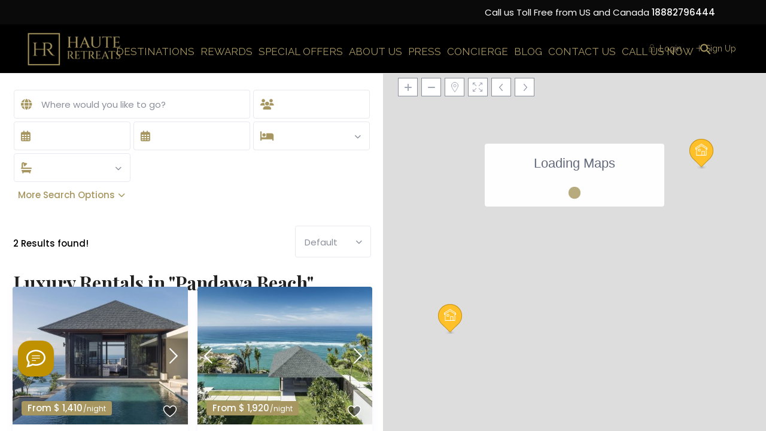

--- FILE ---
content_type: text/html; charset=UTF-8
request_url: https://hauteretreats.com/city/pandawa-beach/
body_size: 57873
content:
<!DOCTYPE html><html lang="en-US" prefix="og: https://ogp.me/ns#"><head><meta charset="UTF-8" /><meta name="viewport" content="width=device-width, initial-scale=1,user-scalable=no"><link rel="pingback" href="https://hauteretreats.com/xmlrpc.php" /><style>img:is([sizes="auto" i], [sizes^="auto," i]) { contain-intrinsic-size: 3000px 1500px }</style><title>Pandawa Beach Archives - Haute Retreats | The Best in Luxury Villa Rentals | + 1 888 279 6444</title><meta name="description" content="Explore luxury rentals in Pandawa Beach offering premium stays, stunning views, and ultimate comfort."/><meta name="robots" content="follow, index, max-snippet:-1, max-video-preview:-1, max-image-preview:large"/><link rel="canonical" href="https://hauteretreats.com/city/pandawa-beach/" /><meta property="og:locale" content="en_US" /><meta property="og:type" content="article" /><meta property="og:title" content="Pandawa Beach Archives - Haute Retreats | The Best in Luxury Villa Rentals | + 1 888 279 6444" /><meta property="og:description" content="Explore luxury rentals in Pandawa Beach offering premium stays, stunning views, and ultimate comfort." /><meta property="og:url" content="https://hauteretreats.com/city/pandawa-beach/" /><meta property="og:site_name" content="Haute Retreats: Luxury Villa Rentals &amp; Mansions for Rent" /><meta property="article:publisher" content="https://www.facebook.com/HauteRetreats/" /><meta property="og:image" content="https://hauteretreats.com/wp-content/uploads/2025/01/ANI-Anguilla-Resort-North-Villa-Sitting-Room-2.jpg" /><meta property="og:image:secure_url" content="https://hauteretreats.com/wp-content/uploads/2025/01/ANI-Anguilla-Resort-North-Villa-Sitting-Room-2.jpg" /><meta property="og:image:width" content="1400" /><meta property="og:image:height" content="1050" /><meta property="og:image:type" content="image/jpeg" /><meta name="twitter:card" content="summary_large_image" /><meta name="twitter:title" content="Pandawa Beach Archives - Haute Retreats | The Best in Luxury Villa Rentals | + 1 888 279 6444" /><meta name="twitter:description" content="Explore luxury rentals in Pandawa Beach offering premium stays, stunning views, and ultimate comfort." /><meta name="twitter:site" content="@HauteRetreats" /><meta name="twitter:image" content="https://hauteretreats.com/wp-content/uploads/2025/01/ANI-Anguilla-Resort-North-Villa-Sitting-Room-2.jpg" /><meta name="twitter:label1" content="Listings" /><meta name="twitter:data1" content="2" /> <script type="application/ld+json" class="rank-math-schema-pro">{"@context":"https://schema.org","@graph":[{"@type":"Organization","@id":"https://hauteretreats.com/#organization","name":"Haute Retreats: Luxury Villa Rentals &amp; Mansions for Rent","url":"https://hauteretreats.com","sameAs":["https://www.facebook.com/HauteRetreats/","https://twitter.com/HauteRetreats","https://www.instagram.com/hauteretreats/","http://www.youtube.com/c/HauteRetreats"],"logo":{"@type":"ImageObject","@id":"https://hauteretreats.com/#logo","url":"https://hauteretreats.com/wp-content/uploads/2024/06/logo-new-Haute-Retreatspng-03-site-new@2x-e1717504741632.png","contentUrl":"https://hauteretreats.com/wp-content/uploads/2024/06/logo-new-Haute-Retreatspng-03-site-new@2x-e1717504741632.png","caption":"Haute Retreats: Luxury Villa Rentals &amp; Mansions for Rent","inLanguage":"en-US","width":"200","height":"83"}},{"@type":"WebSite","@id":"https://hauteretreats.com/#website","url":"https://hauteretreats.com","name":"Haute Retreats: Luxury Villa Rentals &amp; Mansions for Rent","publisher":{"@id":"https://hauteretreats.com/#organization"},"inLanguage":"en-US"},{"@type":"BreadcrumbList","@id":"https://hauteretreats.com/city/pandawa-beach/#breadcrumb","itemListElement":[{"@type":"ListItem","position":"1","item":{"@id":"https://hauteretreats.com","name":"Home"}},{"@type":"ListItem","position":"2","item":{"@id":"https://hauteretreats.com/city/pandawa-beach/","name":"Pandawa Beach"}}]},{"@type":"CollectionPage","@id":"https://hauteretreats.com/city/pandawa-beach/#webpage","url":"https://hauteretreats.com/city/pandawa-beach/","name":"Pandawa Beach Archives - Haute Retreats | The Best in Luxury Villa Rentals | + 1 888 279 6444","isPartOf":{"@id":"https://hauteretreats.com/#website"},"inLanguage":"en-US","breadcrumb":{"@id":"https://hauteretreats.com/city/pandawa-beach/#breadcrumb"}}]}</script> <link rel='dns-prefetch' href='//app.boei.help' /><link rel='dns-prefetch' href='//fonts.googleapis.com' /><link rel="alternate" type="application/rss+xml" title="Haute Retreats | The Best in Luxury Villa Rentals | + 1 888 279 6444 &raquo; Feed" href="https://hauteretreats.com/feed/" /><link rel="alternate" type="application/rss+xml" title="Haute Retreats | The Best in Luxury Villa Rentals | + 1 888 279 6444 &raquo; Comments Feed" href="https://hauteretreats.com/comments/feed/" /><link rel="alternate" type="application/rss+xml" title="Haute Retreats | The Best in Luxury Villa Rentals | + 1 888 279 6444 &raquo; Pandawa Beach City Feed" href="https://hauteretreats.com/city/pandawa-beach/feed/" /><style id="litespeed-ccss">.jkit-color-scheme{--jkit-bg-color:#ffffff;--jkit-border-color:#eaeaeb;--jkit-txt-color:#575A5F;--jkit-txt-h-color:#181D23;--jkit-txt-a-color:#0058E6;--jkit-txt-m-color:#96989B;--jkit-txt-alt-color:#ffffff;--jkit-form-border-color:#D5D5D7;--jkit-form-bg-color:transparent;--jkit-form-txt-color:#181D23;--jkit-btn-txt-color:#ffffff;--jkit-btn-bg-color:#0058E6;--jkit-btn-bg-hover-color:#0048bd;--jkit-selection-bg-color:#d8a600;--jkit-element-bg-color:#80b1ff;--jkit-element-darken-bg-color:#0058E6;--jkit-element-lighten-bg-color:#e6f0ff;--jkit-success-bg-color:#75ffd8;--jkit-success-border-color:#007f5b;--jkit-error-bg-color:#ffcccc;--jkit-error-border-color:#d60000}.jeg-elementor-kit.jkit-tabs .tab-nav-list .tab-nav>i,.jeg-elementor-kit.jkit-tabs .tab-nav-list .tab-nav>img,.jeg-elementor-kit.jkit-tabs .tab-nav-list .tab-nav>svg{grid-area:tab-icon;z-index:1}.jeg-elementor-kit.jkit-tabs .tab-nav-list .tab-nav .tab-title{grid-area:tab-title;z-index:1}.jeg-elementor-kit.jkit-tabs .tab-nav-list .tab-nav .tab-content{grid-area:tab-content;z-index:1}.jeg-elementor-kit.jkit-tabs .tab-nav-list .tab-nav .tab-description{grid-area:tab-description}.jeg-elementor-kit.jkit-tabs .tab-nav-list .tab-nav .tab-button{grid-area:tab-button;display:-webkit-inline-box;display:-ms-inline-flexbox;display:inline-flex;-webkit-box-pack:center;-ms-flex-pack:center;justify-content:center;-webkit-box-align:center;-ms-flex-align:center;align-items:center;-webkit-column-gap:20px;-moz-column-gap:20px;column-gap:20px}ul{box-sizing:border-box}:root{--wp--preset--font-size--normal:16px;--wp--preset--font-size--huge:42px}:root{--wp-admin-theme-color:#3858e9;--wp-admin-theme-color--rgb:56,88,233;--wp-admin-theme-color-darker-10:#2145e6;--wp-admin-theme-color-darker-10--rgb:33,69,230;--wp-admin-theme-color-darker-20:#183ad6;--wp-admin-theme-color-darker-20--rgb:24,58,214;--wp-admin-border-width-focus:2px}:root{--wp-admin-theme-color:#007cba;--wp-admin-theme-color--rgb:0,124,186;--wp-admin-theme-color-darker-10:#006ba1;--wp-admin-theme-color-darker-10--rgb:0,107,161;--wp-admin-theme-color-darker-20:#005a87;--wp-admin-theme-color-darker-20--rgb:0,90,135;--wp-admin-border-width-focus:2px;--wp-block-synced-color:#7a00df;--wp-block-synced-color--rgb:122,0,223;--wp-bound-block-color:var(--wp-block-synced-color)}:root{--wp-admin-theme-color:#007cba;--wp-admin-theme-color--rgb:0,124,186;--wp-admin-theme-color-darker-10:#006ba1;--wp-admin-theme-color-darker-10--rgb:0,107,161;--wp-admin-theme-color-darker-20:#005a87;--wp-admin-theme-color-darker-20--rgb:0,90,135;--wp-admin-border-width-focus:2px;--wp-block-synced-color:#7a00df;--wp-block-synced-color--rgb:122,0,223;--wp-bound-block-color:var(--wp-block-synced-color)}:root{--wp-admin-theme-color:#007cba;--wp-admin-theme-color--rgb:0,124,186;--wp-admin-theme-color-darker-10:#006ba1;--wp-admin-theme-color-darker-10--rgb:0,107,161;--wp-admin-theme-color-darker-20:#005a87;--wp-admin-theme-color-darker-20--rgb:0,90,135;--wp-admin-border-width-focus:2px;--wp-block-synced-color:#7a00df;--wp-block-synced-color--rgb:122,0,223;--wp-bound-block-color:var(--wp-block-synced-color)}:root{--wp-admin-theme-color:#007cba;--wp-admin-theme-color--rgb:0,124,186;--wp-admin-theme-color-darker-10:#006ba1;--wp-admin-theme-color-darker-10--rgb:0,107,161;--wp-admin-theme-color-darker-20:#005a87;--wp-admin-theme-color-darker-20--rgb:0,90,135;--wp-admin-border-width-focus:2px;--wp-block-synced-color:#7a00df;--wp-block-synced-color--rgb:122,0,223;--wp-bound-block-color:var(--wp-block-synced-color)}:root{--wp-admin-theme-color:#007cba;--wp-admin-theme-color--rgb:0,124,186;--wp-admin-theme-color-darker-10:#006ba1;--wp-admin-theme-color-darker-10--rgb:0,107,161;--wp-admin-theme-color-darker-20:#005a87;--wp-admin-theme-color-darker-20--rgb:0,90,135;--wp-admin-border-width-focus:2px;--wp-block-synced-color:#7a00df;--wp-block-synced-color--rgb:122,0,223;--wp-bound-block-color:var(--wp-block-synced-color)}.shortcode-login{float:left}.login-links{padding:0!important;text-align:center;margin-bottom:0!important}:root{--wp--preset--aspect-ratio--square:1;--wp--preset--aspect-ratio--4-3:4/3;--wp--preset--aspect-ratio--3-4:3/4;--wp--preset--aspect-ratio--3-2:3/2;--wp--preset--aspect-ratio--2-3:2/3;--wp--preset--aspect-ratio--16-9:16/9;--wp--preset--aspect-ratio--9-16:9/16;--wp--preset--color--black:#000000;--wp--preset--color--cyan-bluish-gray:#abb8c3;--wp--preset--color--white:#ffffff;--wp--preset--color--pale-pink:#f78da7;--wp--preset--color--vivid-red:#cf2e2e;--wp--preset--color--luminous-vivid-orange:#ff6900;--wp--preset--color--luminous-vivid-amber:#fcb900;--wp--preset--color--light-green-cyan:#7bdcb5;--wp--preset--color--vivid-green-cyan:#00d084;--wp--preset--color--pale-cyan-blue:#8ed1fc;--wp--preset--color--vivid-cyan-blue:#0693e3;--wp--preset--color--vivid-purple:#9b51e0;--wp--preset--gradient--vivid-cyan-blue-to-vivid-purple:linear-gradient(135deg,rgba(6,147,227,1) 0%,rgb(155,81,224) 100%);--wp--preset--gradient--light-green-cyan-to-vivid-green-cyan:linear-gradient(135deg,rgb(122,220,180) 0%,rgb(0,208,130) 100%);--wp--preset--gradient--luminous-vivid-amber-to-luminous-vivid-orange:linear-gradient(135deg,rgba(252,185,0,1) 0%,rgba(255,105,0,1) 100%);--wp--preset--gradient--luminous-vivid-orange-to-vivid-red:linear-gradient(135deg,rgba(255,105,0,1) 0%,rgb(207,46,46) 100%);--wp--preset--gradient--very-light-gray-to-cyan-bluish-gray:linear-gradient(135deg,rgb(238,238,238) 0%,rgb(169,184,195) 100%);--wp--preset--gradient--cool-to-warm-spectrum:linear-gradient(135deg,rgb(74,234,220) 0%,rgb(151,120,209) 20%,rgb(207,42,186) 40%,rgb(238,44,130) 60%,rgb(251,105,98) 80%,rgb(254,248,76) 100%);--wp--preset--gradient--blush-light-purple:linear-gradient(135deg,rgb(255,206,236) 0%,rgb(152,150,240) 100%);--wp--preset--gradient--blush-bordeaux:linear-gradient(135deg,rgb(254,205,165) 0%,rgb(254,45,45) 50%,rgb(107,0,62) 100%);--wp--preset--gradient--luminous-dusk:linear-gradient(135deg,rgb(255,203,112) 0%,rgb(199,81,192) 50%,rgb(65,88,208) 100%);--wp--preset--gradient--pale-ocean:linear-gradient(135deg,rgb(255,245,203) 0%,rgb(182,227,212) 50%,rgb(51,167,181) 100%);--wp--preset--gradient--electric-grass:linear-gradient(135deg,rgb(202,248,128) 0%,rgb(113,206,126) 100%);--wp--preset--gradient--midnight:linear-gradient(135deg,rgb(2,3,129) 0%,rgb(40,116,252) 100%);--wp--preset--font-size--small:13px;--wp--preset--font-size--medium:20px;--wp--preset--font-size--large:36px;--wp--preset--font-size--x-large:42px;--wp--preset--spacing--20:0.44rem;--wp--preset--spacing--30:0.67rem;--wp--preset--spacing--40:1rem;--wp--preset--spacing--50:1.5rem;--wp--preset--spacing--60:2.25rem;--wp--preset--spacing--70:3.38rem;--wp--preset--spacing--80:5.06rem;--wp--preset--shadow--natural:6px 6px 9px rgba(0, 0, 0, 0.2);--wp--preset--shadow--deep:12px 12px 50px rgba(0, 0, 0, 0.4);--wp--preset--shadow--sharp:6px 6px 0px rgba(0, 0, 0, 0.2);--wp--preset--shadow--outlined:6px 6px 0px -3px rgba(255, 255, 255, 1), 6px 6px rgba(0, 0, 0, 1);--wp--preset--shadow--crisp:6px 6px 0px rgba(0, 0, 0, 1)}.is-menu a{background:0 0!important;outline:0}.is-screen-reader-text{border:0;clip:rect(1px,1px,1px,1px);-webkit-clip-path:inset(50%);clip-path:inset(50%);color:#000;height:1px;margin:-1px;overflow:hidden;padding:0;position:absolute!important;width:1px;word-wrap:normal!important;word-break:normal}.is-menu{position:relative}.is-menu a{line-height:1}.is-menu a::after,.is-menu a::before{display:none!important}.popup-search-close{width:20px;height:20px}.is-menu .search-icon-path{fill:#848484}.popup-search-close{z-index:99999;float:right;position:relative;margin:20px 20px 0 0}#is-popup-wrapper{width:100%;height:100%;position:fixed;top:0;left:0;background:rgb(4 4 4/.91);z-index:999999}.is-popup-search-form form{width:80%;margin:20%auto 0}.popup-search-close:after{border-left:2px solid #848484;content:"";height:20px;left:9px;position:absolute;-webkit-transform:rotate(45deg);-moz-transform:rotate(45deg);-ms-transform:rotate(45deg);-o-transform:rotate(45deg);transform:rotate(45deg)}.popup-search-close:before{border-left:2px solid #848484;content:"";height:20px;left:9px;position:absolute;-webkit-transform:rotate(-45deg);-moz-transform:rotate(-45deg);-ms-transform:rotate(-45deg);-o-transform:rotate(-45deg);transform:rotate(-45deg)}.is-form-style label{display:inline-block!important}.is-form-style label{padding:0;vertical-align:middle;margin:0;width:100%;line-height:1}.is-form-style{line-height:1;position:relative;padding:0!important}.is-form-style.is-form-style-3 label{width:calc(100% - 36px)!important}.is-form-style input.is-search-input{background:#fff;background-image:none!important;color:#333;padding:0 12px;margin:0;outline:0!important;font-size:14px!important;height:36px;min-height:0;line-height:1;border-radius:0;border:1px solid #ccc!important;font-family:arial;width:100%;-webkit-box-sizing:border-box;-moz-box-sizing:border-box;box-sizing:border-box;-webkit-appearance:none;-webkit-border-radius:0}.is-form-style input.is-search-input::-ms-clear{display:none;width:0;height:0}.is-form-style input.is-search-input::-ms-reveal{display:none;width:0;height:0}.is-form-style input.is-search-input::-webkit-search-cancel-button,.is-form-style input.is-search-input::-webkit-search-decoration,.is-form-style input.is-search-input::-webkit-search-results-button,.is-form-style input.is-search-input::-webkit-search-results-decoration{display:none}.is-form-style.is-form-style-3 input.is-search-input{border-right:0!important}.is-form-style button.is-search-submit{background:0 0;border:0;box-shadow:none!important;opacity:1;padding:0!important;margin:0;line-height:0;outline:0;vertical-align:middle;width:36px;height:36px}.is-form-style .is-search-submit path{fill:#555}.is-search-icon{width:36px;padding-top:6px!important}.is-search-icon svg{width:22px;display:inline}.is-search-icon{display:inline-block!important;color:#666;background:#ededed;box-shadow:none!important;outline:0;margin:0;font-size:14px!important;border:1px solid #ccc;border-radius:0;line-height:1;height:36px;text-transform:capitalize;vertical-align:middle;-webkit-box-sizing:border-box;-moz-box-sizing:border-box;box-sizing:border-box}:root{--page-title-display:block}h1.entry-title{display:var(--page-title-display)}@media (prefers-reduced-motion:no-preference){html{scroll-behavior:smooth}}.elementor-kit-66487{--e-global-color-primary:#6EC1E4;--e-global-color-secondary:#54595F;--e-global-color-text:#7A7A7A;--e-global-color-accent:#61CE70;--e-global-typography-primary-font-family:"Roboto";--e-global-typography-primary-font-weight:600;--e-global-typography-secondary-font-family:"Roboto Slab";--e-global-typography-secondary-font-weight:400;--e-global-typography-text-font-family:"Roboto";--e-global-typography-text-font-weight:400;--e-global-typography-accent-font-family:"Roboto";--e-global-typography-accent-font-weight:500}h1.entry-title{display:var(--page-title-display)}html{font-family:sans-serif;-webkit-text-size-adjust:100%;-ms-text-size-adjust:100%}body{margin:0}nav{display:block}a{background-color:#fff0}h1{margin:.67em 0;font-size:2em}img{border:0}svg:not(:root){overflow:hidden}button,input,textarea{margin:0;font:inherit;color:inherit}button{overflow:visible}button{text-transform:none}button{-webkit-appearance:button}button::-moz-focus-inner,input::-moz-focus-inner{padding:0;border:0}input{line-height:normal}input[type="checkbox"],input[type="radio"]{-webkit-box-sizing:border-box;-moz-box-sizing:border-box;box-sizing:border-box;padding:0}input[type="search"]{-webkit-box-sizing:content-box;-moz-box-sizing:content-box;box-sizing:content-box;-webkit-appearance:textfield}input[type="search"]::-webkit-search-cancel-button,input[type="search"]::-webkit-search-decoration{-webkit-appearance:none}textarea{overflow:auto}table{border-spacing:0;border-collapse:collapse}td,th{padding:0}*{-webkit-box-sizing:border-box;-moz-box-sizing:border-box;box-sizing:border-box}*:before,*:after{-webkit-box-sizing:border-box;-moz-box-sizing:border-box;box-sizing:border-box}html{font-size:10px}body{font-family:"Helvetica Neue",Helvetica,Arial,sans-serif;font-size:14px;line-height:1.42857143;color:#333;background-color:#fff}input,button,textarea{font-family:inherit;font-size:inherit;line-height:inherit}a{color:#337ab7;text-decoration:none}img{vertical-align:middle}.img-responsive,.carousel-inner>.item>a>img{display:block;max-width:100%;height:auto}h1,h2,h3,h4{font-family:inherit;font-weight:500;line-height:1.1;color:inherit}h1,h2,h3{margin-top:20px;margin-bottom:10px}h4{margin-top:10px;margin-bottom:10px}h1{font-size:36px}h2{font-size:30px}h3{font-size:24px}h4{font-size:18px}p{margin:0 0 10px}ul{margin-top:0;margin-bottom:10px}ul ul{margin-bottom:0}.container{padding-right:15px;padding-left:15px;margin-right:auto;margin-left:auto}@media (min-width:768px){.container{width:750px}}@media (min-width:992px){.container{width:970px}}@media (min-width:1200px){.container{width:1170px}}.row{margin-right:-15px;margin-left:-15px}.col-md-3,.col-md-4,.col-md-6,.col-md-8{position:relative;min-height:1px;padding-right:15px;padding-left:15px}@media (min-width:992px){.col-md-3,.col-md-4,.col-md-6,.col-md-8{float:left}.col-md-8{width:66.66666667%}.col-md-6{width:50%}.col-md-4{width:33.33333333%}.col-md-3{width:25%}}table{background-color:#fff0}th{text-align:left}label{display:inline-block;max-width:100%;margin-bottom:5px;font-weight:700}input[type="search"]{-webkit-box-sizing:border-box;-moz-box-sizing:border-box;box-sizing:border-box}input[type="radio"],input[type="checkbox"]{margin:4px 0 0;margin-top:1px ;line-height:normal}.form-control{display:block;width:100%;height:34px;padding:6px 12px;font-size:14px;line-height:1.42857143;color:#555;background-color:#fff;background-image:none;border:1px solid #ccc;border-radius:4px;-webkit-box-shadow:inset 0 1px 1px rgb(0 0 0/.075);box-shadow:inset 0 1px 1px rgb(0 0 0/.075)}.form-control::-moz-placeholder{color:#999;opacity:1}.form-control:-ms-input-placeholder{color:#999}.form-control::-webkit-input-placeholder{color:#999}textarea.form-control{height:auto}input[type="search"]{-webkit-appearance:none}.fade{opacity:0}.dropdown-menu{position:absolute;top:100%;left:0;z-index:1000;display:none;float:left;min-width:160px;padding:5px 0;margin:2px 0 0;font-size:14px;text-align:left;list-style:none;background-color:#fff;-webkit-background-clip:padding-box;background-clip:padding-box;border:1px solid #ccc;border:1px solid rgb(0 0 0/.15);border-radius:4px;-webkit-box-shadow:0 6px 12px rgb(0 0 0/.175);box-shadow:0 6px 12px rgb(0 0 0/.175)}.panel-body{padding:15px}.close{float:right;font-size:21px;font-weight:700;line-height:1;color:#000;text-shadow:0 1px 0#fff;opacity:.2}button.close{-webkit-appearance:none;padding:0;background:#fff0;border:0}.modal{position:fixed;top:0;right:0;bottom:0;left:0;z-index:1050;display:none;overflow:hidden;-webkit-overflow-scrolling:touch;outline:0}.modal.fade .modal-dialog{-webkit-transform:translate(0,-25%);-ms-transform:translate(0,-25%);-o-transform:translate(0,-25%);transform:translate(0,-25%)}.modal-dialog{position:relative;width:auto;margin:10px}.modal-content{position:relative;background-color:#fff;-webkit-background-clip:padding-box;background-clip:padding-box;border:1px solid #999;border:1px solid rgb(0 0 0/.2);border-radius:6px;outline:0;-webkit-box-shadow:0 3px 9px rgb(0 0 0/.5);box-shadow:0 3px 9px rgb(0 0 0/.5)}.modal-header{min-height:16.42857143px;padding:15px;border-bottom:1px solid #e5e5e5}.modal-header .close{margin-top:-2px}.modal-title{margin:0;line-height:1.42857143}.modal-body{position:relative;padding:15px}@media (min-width:768px){.modal-dialog{width:600px;margin:30px auto}.modal-content{-webkit-box-shadow:0 5px 15px rgb(0 0 0/.5);box-shadow:0 5px 15px rgb(0 0 0/.5)}.modal-sm{width:300px}}.carousel-inner>.item{position:relative;display:none}.carousel-inner>.item>a>img{line-height:1}@media all and (transform-3d),(-webkit-transform-3d){.carousel-inner>.item{-webkit-backface-visibility:hidden;backface-visibility:hidden;-webkit-perspective:1000;perspective:1000}}.clearfix:before,.clearfix:after,.container:before,.container:after,.row:before,.row:after,.panel-body:before,.panel-body:after{display:table;content:" "}.clearfix:after,.container:after,.row:after,.panel-body:after{clear:both}@-ms-viewport{width:device-width}.visible-xs{display:none!important}@media (max-width:767px){.visible-xs{display:block!important}}html,body,div,span,h2,h3,h4,p,a,em,ul,form,label,table,tbody,thead,tr,th,td{border:0;margin:0;outline:0;padding:0;vertical-align:baseline}:focus{outline:0}body{background:#fff;line-height:1}ul{list-style:none}table{border-collapse:separate;border-spacing:0}th,td{font-weight:400;text-align:left}a{color:#b881fc}a img{border:0}nav{display:block}html,body{height:100%;margin:0}body{color:#5d6475;background-color:#fff;font-family:"Roboto",sans-serif;font-size:14px;line-height:1.6em}p{margin:0 0 10px}.content-fixed-listing{width:1200px;margin:0 auto;margin-top:15px;padding:0}a{color:#484848}h1,h2,h3,h4{color:#484848;font-weight:500}h1{font-size:24px;line-height:1.3em;margin-bottom:15px}h2{font-size:20px;line-height:1.3em;margin-bottom:15px}h3{font-size:18px;line-height:1.3em;margin-bottom:15px}h4{font-size:16px;line-height:1.3em;margin-bottom:15px}input[type="text"],input[type="search"],input[type="password"]{-webkit-appearance:none}.entry-title{margin:0 15px 15px 0}.wprentals_title_with_rating{display:flex;flex-direction:column;margin-top:40px;width:fit-content}.container{padding:0;width:1220px;position:relative}.main_wrapper{background-color:#fafafa;background-color:#fff;background-color:#fcfcfc;-webkit-box-shadow:0 1px 4px 0 rgb(0 0 0/.2);-moz-box-shadow:0 1px 4px 0 rgb(0 0 0/.2);box-shadow:0 1px 4px 0 rgb(0 0 0/.2)}.content_wrapper{width:1170px;margin:0 auto;position:relative;padding:0 0 30px 0;min-height:800px}.wpestate_property_disclaimer{max-width:1200px;margin:0 auto;padding:30px 15px}.content_wrapper.listing_wrapper{width:100%;padding:0 0 0 0;float:left}.container.wide,.wide{width:100%;max-width:100%}.widget-area-sidebar{min-height:500px;font-size:14px}label{margin-bottom:5px;color:#8a8f9a;font-size:13px;font-weight:400}input[type="checkbox"]{position:relative;outline:0px!important;-webkit-appearance:none;-moz-appearance:none;height:15px;width:15px;margin-bottom:0;margin-right:5px;vertical-align:top;border:1px solid #e7e9ef;border-radius:1px;background-color:#fff;color:#565a5c;box-sizing:border-box;padding:0}::-webkit-input-placeholder{color:#8a8f9a!important;opacity:1}:-moz-placeholder{color:#8a8f9a!important;opacity:1}::-moz-placeholder{color:#8a8f9a!important;opacity:1}:-ms-input-placeholder{color:#8a8f9a!important;opacity:1}.shortcode-login ::-webkit-input-placeholder,#forgot-pass-div_mod ::-webkit-input-placeholder,#ajax_register_div ::-webkit-input-placeholder,#ajax_login_div ::-webkit-input-placeholder{color:#8a8f9a!important}.shortcode-login :-moz-placeholder,#forgot-pass-div_mod :-moz-placeholder,#ajax_register_div :-moz-placeholder,#ajax_login_div :-moz-placeholder{color:#8a8f9a!important}.shortcode-login ::-moz-placeholder,#forgot-pass-div_mod ::-moz-placeholder,#ajax_register_div ::-moz-placeholder,#ajax_login_div ::-moz-placeholder{color:#8a8f9a!important}.shortcode-login :-ms-input-placeholder,#forgot-pass-div_mod :-ms-input-placeholder,#ajax_register_div :-ms-input-placeholder,#ajax_login_div :-ms-input-placeholder{color:#8a8f9a!important}.widget-area-sidebar input[type="text"]{font-size:14px}.header_wrapper.header_type1.header_align_center #access{margin:0 0 0 0;text-align:center;padding-top:0;height:100%}#access ul{font-size:14px;list-style:none;margin:0 0 0-.8125em;padding-left:0;z-index:99999;text-align:right;display:inline;padding:12px 0}#access>.menu{display:inline;height:100%}#access li{display:inline-block;text-align:left;position:relative;height:100%}#access a{display:block;text-decoration:none;padding:23px 20px;color:#484848;font-weight:500;font-size:14px}.menu li a{padding-bottom:38px}#all_wrapper{webkit-overflow-scrolling:auto;z-index:1;webkit-overflow-scrolling:auto;position:relative;touch-action:pan-y;min-height:100vh}.mobile_header{background-color:#282d33;height:70px;width:100%;position:absolute;top:0;display:none;z-index:99999}.mobile_header i{color:#fff;font-size:17px;margin:26px 23px}.mobile-logo img{margin:0 auto;max-height:60px;width:auto;max-width:200px;top:50%;position:absolute;-webkit-transform:translate(0,-50%);-ms-transform:translate(0,-50%);transform:translate(0,-50%);ms-transform:translate(0,-50%);transform:translate(0,-50%);left:0;right:0}.mobile-trigger-user,.mobile-trigger{font-size:14px;color:#fff;width:70px;height:70px;display:inline;position:absolute}.mobile-trigger-user{right:0;top:0}.mobilewrapper{min-height:100%;position:fixed;overflow-x:hidden!important;width:100%;height:100%;min-height:100%;max-height:100%;top:0;bottom:0;display:none;width:256px;min-height:100vh}.mobilewrapper-user{display:none;min-height:100%;position:absolute;position:fixed;overflow-x:hidden!important;width:100%;height:100%;min-height:100%;max-height:100%;top:0;min-height:100vh}.snap-drawers{position:absolute;top:0;right:0;bottom:0;left:0;width:auto;height:auto}.snap-drawer-left{right:auto!important}.snap-drawer{position:absolute;top:0;right:0;bottom:0;left:auto;width:257px;border:1px solid #3e4453;height:auto;overflow:auto;-webkit-overflow-scrolling:touch;background-color:#282d33}.mobilex-menu{margin-bottom:0;margin-left:0px!important;background-color:#282d33;margin-top:40px}.mobilex-menu li{font-weight:400;list-style:none;font-size:13px;margin-bottom:0;border-bottom:1px solid #555}.mobilex-menu li a{color:#fff;padding:15px 20px 15px 20px;display:inline-block;line-height:20px;width:100%;position:relative}.mobilemenu-close-user,.mobilemenu-close{position:absolute;top:0;right:0;width:30px;height:30px;padding:7px;color:#fff}.login_sidebar_mobile{width:100%;padding:15px;margin-top:25px}#register-div-title-mobile,#forgot-div-title_mobile,#login-div-title-mobile{color:#fff}#wp-submit-register_wd_mobile,#wp-forgot-but_mobile,#wp-login-but-wd-mobile{width:100%;color:#fff;padding:14px 30px;font-size:15px;font-weight:500}#widget_login_sw_mobile,#forgot_pass_widget_mobile,#widget_register_mobile{color:#fff;margin:3px 0}#mobile_forgot_wrapper,#register-div-title-mobile,#register-div-mobile{display:none}#user_terms_register_wd_label_mobile,#user_terms_register_wd_label_mobile a{color:#fff;width:calc(100% - 20px)}#mobile_forgot_wrapper{padding:0 15px 15px 15px;margin-top:-15px}#return_login_shortcode_mobile{color:#fff}.modal-dialog{left:50%;width:470px;margin-left:-235px;border-radius:8px 8px 0 0;box-shadow:none;border:none}#loginmodal .modal-dialog{width:750px;margin-left:-375px;border-radius:8px;overflow:hidden;min-height:550px}.modal_login_image{position:absolute;width:100%;height:100%;float:left;display:inline-block;background-size:cover;opacity:.9;background-position:50%}.modal-content{box-shadow:none;border:none;border-radius:3px}#loginmodal .modal-content{position:absolute;width:100%;height:100%}.modal-body{position:relative;padding:0}#loginmodal .modal-body{width:100%;height:100%}#contact_owner_modal .modal-body{padding:40px 40px 40px 40px}.modal-header{position:relative;background:#8891a4;text-align:center;padding:0;border-radius:3px 3px 0 0;box-shadow:none;border:none}#loginmodal .modal-header{background:none}.modal-title{color:#cbcdd0}h2.modal-title_big{margin-top:30px;font-size:28px!important;color:#fff;font-weight:500;margin-bottom:0;display:inline-block;width:100%}#loginmodal h2.modal-title_big{color:#484848;margin-top:0;margin-bottom:30px;font-size:24px!important}h4.modal-title{margin-top:9px;font-size:16px!important;color:#dde2ec;font-weight:500;display:inline-block;margin-bottom:30px}.modal-header .close{margin-top:-6px}button.close{position:absolute;color:#cbcdd0;opacity:1;top:9px;right:9px;text-shadow:none;font-weight:400}#loginmodal button.close{position:absolute;color:#fff;opacity:1;top:9px;right:9px;text-shadow:none;font-weight:400;width:25px;height:25px;line-height:25px;background-color:#484848;border-radius:50%;z-index:99}#user_terms_register_sh{float:left;margin-right:5px}#ajax_register_div #user_terms_register_sh_label{width:calc(100% - 20px);margin-bottom:10px;font-size:14px;color:#5d6475;font-weight:400}#user_terms_register_wd_mobile{float:left}#submit_mess_front{margin-bottom:0px!important}.master_header{background-color:#fff;z-index:130;z-index:1003;position:relative;border-style:solid}.top_bar_wrapper{width:100%;background-color:#e8ebf1}.master_header_wide_yes .top_bar{width:100%;padding:9px 125px 0}.top_bar{height:40px;width:1220px;margin:0 auto;vertical-align:middle;padding:9px 25px 0 25px;font-size:13px;color:#9da5b9}.top_bar a{color:#8a8f9a;font-size:13px;padding:11px 0}.top_bar .textwidget p{margin-bottom:3px}.left-top-widet{display:inline;float:left}.left-top-widet li{float:left;display:inline}.left-top-widet li{margin-right:15px}.top_bar .widget-container{display:inline;margin-bottom:0;width:auto}.top_bar .widget-container .textwidget{line-height:1em;padding-top:4px}.header_wrapper{width:100%;margin:0 auto;-webkit-transform-style:preserve-3d;-webkit-backface-visibility:hidden}.header_wrapper.header_wide_yes{padding:0 85px}.header_wrapper_inside{width:1220px;margin:0 auto;position:relative;height:100%;min-height:69px}.header_wrapper.header_type1.header_align_center .logo{padding-left:25px;display:inline-block;margin-top:0;float:left;margin-right:75px;height:100%}.logo img{max-width:300px;max-height:70px}.logo img{top:50%;position:absolute;-webkit-transform:translate(0,-50%);-ms-transform:translate(0,-50%);transform:translate(0,-50%);ms-transform:translate(0,-50%);max-height:54px}.header_wide_yes .header_wrapper_inside{width:100%}.dropdown-menu::-webkit-scrollbar{width:39px;margin:0 5px}.dropdown-menu::-webkit-scrollbar-track{-webkit-box-shadow:none;background-color:#fff;border-radius:0}.dropdown-menu::-webkit-scrollbar-thumb{border-radius:0;-webkit-box-shadow:none;background-color:#c8ceda;border-left:17px solid #fff;border-right:17px solid #fff;border-top:10px solid #fff;border-bottom:10px solid #fff;height:90px}.form-control{display:block;line-height:1.6em;vertical-align:middle;background-color:#fff;background-image:none;font-size:14px;font-weight:400;width:100%;height:48px;border:1px solid #e7e9ef;-webkit-border-radius:4px;-moz-border-radius:4px;border-radius:4px;padding:0 13px 0 13px;margin:0 0 10px;color:#8a8f9a;outline:0;-webkit-box-shadow:none;-moz-box-shadow:none;box-shadow:none;-webkit-box-sizing:border-box;-moz-box-sizing:border-box;-ms-box-sizing:border-box;box-sizing:border-box}textarea.form-control{height:auto;padding:13px 13px 0 13px}.dropdown-menu{font-size:13px;min-width:160px}.loginrow{float:left;display:inline-block;width:100%}.header_wrapper.header_type1.header_align_center .user_menu{display:inline-block;float:right;margin-right:25px;margin-top:23px;color:#8a8f9a;padding:0 0 0 0;position:absolute;right:0;top:auto;bottom:22px}.header_wrapper.header_type1 .user_menu,.header_wrapper.header_type1.header_align_center .user_menu{margin-top:-12px;top:50%}.signuplink{float:left;display:inline;margin-right:15px;margin-left:10px;font-size:14px;color:#484848;font-weight:500;padding-left:15px}.multiple_currency_widget .dropdown-menu::-webkit-scrollbar{width:20px;margin:0 5px}.multiple_currency_widget .dropdown-menu::-webkit-scrollbar-thumb{border-radius:0;border-left:8px solid #fff;border-right:8px solid #fff;border-top:10px solid #fff;border-bottom:10px solid #fff;height:90px}.multiple_currency_widget .dropdown-menu::-webkit-scrollbar-track{-webkit-box-shadow:none;background-color:#fff;border-radius:0;width:100%}#topbarregister{margin-right:10px;position:relative}#topbarregister:before{width:13px;height:12px;position:absolute;top:2px;left:-6px;content:"";font-family:"fontello";color:#b881fc;font-size:26px}#topbarlogin{position:relative}#topbarlogin:before{width:14px;height:12px;position:absolute;top:1px;left:-4px;background-position:0 0;content:"";font-family:"fontello";color:#b881fc;font-size:16px}#register-div-mobile .radiolabel{color:#fff}.login_form .radiolabel{margin-bottom:0;width:205px;padding-left:5px;display:inline-block}.acc_radio{width:100%;margin-bottom:10px;display:inline-block}.acc_radio input[type="radio"]{margin-top:0}#forgot-pass-div_mod{display:none}.shortcode-login #user_terms_register_sh_label{width:calc(100% - 20px);font-size:14px;color:#5d6475;font-weight:400}#forgot-pass-div_mod{width:60%;display:inline-block;border:none;padding:45px 60px;height:100%;float:left;display:flex;flex-direction:column;flex-wrap:nowrap;justify-content:center}.modal-content #wp-submit-register{margin-bottom:5px!important;width:100%;color:#fff}.navigation_links{width:100%;text-align:center;display:inline-block;margin-bottom:15px}.navigation_links a{margin-bottom:20px}#loginmodal #reveal_login,#return_login_mod{margin:0 auto;width:176px;float:left;width:100%;text-align:center}.navigation_links a{font-weight:500}.modal-content #wp-forgot-but_mod,#submit_mess_front,.modal-content #wp-login-but{margin-bottom:20px;width:100%;color:#fff;font-size:15px;padding:14px 30px;font-weight:500;background-color:#b881fc;text-align:center}#listing_ajax_container{margin:0-8px 0-8px;display:-webkit-box;display:-moz-box;display:-ms-flexbox;display:-webkit-flex;display:flex;-webkit-flex-wrap:wrap;flex-wrap:wrap;min-width:100%;float:left;row-gap:20px}.filter_menu{background-color:#fff;color:#8a8f9a;border:none;margin-top:1px!important;overflow-y:scroll;border-radius:0;padding-top:0;width:100%;padding:15px 0;box-shadow:0 1px 4px 0 rgb(0 0 0/.2)}ul.dropdown-menu.filter_menu{max-height:210px}.filter_menu li{height:auto;padding:8px 0 8px 15px;font-size:14px;font-weight:400;line-height:1.1em}.mobile_booking_wrapper,.custom_day_wrapper_mobile,.listing_type_3 .listing_main_image_price,.booking_form_request{box-shadow:rgb(0 0 0/.06)0 2px 4px 0;box-shadow:0 2px 11px 0 rgb(181 127 250/.1)}.property_listing img{-webkit-transform:translateZ(0);width:100%}.property_listing a{text-decoration:none}.listing_loader_title{display:none;float:left;width:100%;margin-top:0;font-size:24px;line-height:1.3em;color:#484848}#internal-loader{width:40px;height:40px;position:relative;margin:50px auto;display:none}.loader-inner{margin-top:15px}#internal-loader{margin:0 auto;width:64px;display:none}.double-bounce1,.double-bounce2{width:100%;height:100%;border-radius:50%;background-color:#b881fc;opacity:.6;position:absolute;top:0;left:0;-webkit-animation:sk-bounce 2s infinite ease-in-out;animation:sk-bounce 2s infinite ease-in-out}.double-bounce2{-webkit-animation-delay:-1s;animation-delay:-1s}@-webkit-keyframes sk-bounce{0%,100%{-webkit-transform:scale(0)}50%{-webkit-transform:scale(1)}}@keyframes sk-bounce{0%,100%{transform:scale(0);-webkit-transform:scale(0)}50%{transform:scale(1);-webkit-transform:scale(1)}}.property_status_wrapper{position:absolute;right:auto;left:15px;top:15px;z-index:99}.panel-body .property_status_wrapper{top:30px}.single-content{padding:0;margin-bottom:15px;line-height:1.6em;float:left;width:100%}.single-content p a{color:#b881fc}.single-content p{margin-bottom:15px;font-size:14px;line-height:26px;font-weight:400}.listing_main_image{position:relative;width:100%;height:515px;background-repeat:no-repeat;background-size:cover;background-position:50% 50%;overflow:hidden}.img_listings_overlay{position:absolute;top:0;right:0;z-index:9;width:100%;height:100%;background-color:#484848;opacity:0}.img_listings_overlay_last{background-color:#484848;opacity:.4}.img_listings_mes{position:absolute;top:50%;margin-top:-10px;color:#fff;z-index:10;font-size:16px;font-weight:500;right:50%;width:200px;text-align:center;margin-right:-100px}.listing_main_image_price{position:absolute;bottom:22px;left:50%;color:#fff;text-shadow:1px 1px 2px rgb(0 0 0/.4);width:1170px;margin-left:-585px;z-index:10;font-size:34px;color:#b881fc;text-align:right;font-weight:500}.carousel-inner>.item>a>img{margin:0 auto}.panel-body{padding:0;margin-bottom:0;width:100%;float:left;position:relative}.imagebody{width:100%;border-radius:4px;overflow:hidden}.panel-body p{padding-top:3px}.image_gallery{min-height:160px;border-bottom:6px solid #f1f3f7;border-right:6px solid #f1f3f7;background-size:cover;background-position:50% 50%}.image_gallery:nth-of-type(3),.image_gallery:nth-of-type(5){border-right:none}.imagebody_new .image_gallery{border-bottom:1px solid #f1f3f7;border-right:1px solid #f1f3f7}.header_masonry .col-md-6.image_gallery{min-height:515px}.header_masonry .col-md-3.image_gallery{min-height:258px}.listing_detail{padding:4px 20px 4px 0}.item_head{color:#5d6475;font-size:14px;font-weight:500}.property_categs{font-size:16px;width:100%;position:relative;width:1170px;margin:0 auto}.category_wrapper{border-bottom:1px solid #e7e9ef;padding:38px 0;display:flex;width:100%;justify-content:space-between;align-items:center;gap:10px}.listing_type_3 .property_categs,.listing_type_3 .category_wrapper{width:100%;border:none}.listing_type_3 .category_wrapper{padding-top:0}.category_details_wrapper{float:left;display:flex;flex-direction:row;flex-wrap:nowrap;align-content:center;justify-content:flex-start;gap:25px}.no_link_details{display:flex;flex-direction:row;flex-wrap:nowrap;align-content:center;justify-content:flex-start;gap:10px;align-items:center}.custom_prop_header{display:flex;flex-direction:row;align-content:center;align-items:center;gap:5px}.listing_type_3 .category_details_wrapper{padding-top:0}.pernight_label{font-size:16px}.category_details_wrapper a,.no_link_details{font-size:15px}.no_link_details i{color:#b881fc;font-size:22px}#listing_description{padding:0;margin:25px 0 0 0;display:inline-block}#listing_description_type3{display:inline-block;margin-bottom:20px}#listing_description_type3 #listing_description{margin-top:0;margin-bottom:10px}#listing_description_type3 .panel-body{color:#5d6475;font-size:14px;width:100%}.property_ratings{margin-top:28px}.booking_form_request{position:absolute;top:0;right:0;box-sizing:border-box;color:#747c83;margin:0 0 30px 0;background-color:#fff;width:100%;border-radius:4px;padding:30px 30px 30px 30px;margin-top:39px;z-index:99}#booking_form_mobile_close{display:none;position:absolute;top:10px;right:10px;background:#b47df8;color:#fff;width:25px;height:25px;border-radius:3px;font-size:20px;line-height:25px;text-align:center}.mobile_booking_wrapper{display:none;position:fixed;bottom:0;z-index:99;background:#fff;width:100%}#mobile_booking_triger{float:right;margin-right:10px;margin-top:10px;padding:12px 24px}.mobile_booking_wrapper .listing_main_image_price{text-shadow:none;bottom:10px}.mobile_booking_wrapper .property_ratings{margin:0 0 0 20px;width:50%}.listing_type_3 .booking_form_request{position:relative;margin-top:0}.booking_form_request h3{width:100%;padding:0 0 0 0;font-size:16px;margin-bottom:20px}.has_calendar{position:relative}#contact_owner_modal .has_calendar{position:relative;width:49%;display:inline-block}#contact_owner_modal .has_calendar.guest_icon{width:100%}.first_calendar{margin-right:.7%}.calendar_icon input{padding-left:45px}.calendar_icon:after{font-family:"Font Awesome 5 Free";font-weight:300;content:"";content:"";position:absolute;top:14px;width:20px;height:23px;background-repeat:no-repeat;color:#b881fc;font-size:20px;content:"";font-family:"fontello"}#contact_owner_modal .calendar_icon:after{left:15px}.guest_icon .wpestate_guest_no_control_wraper:after{position:absolute;top:16px;left:43px;width:20px;height:20px;background-repeat:no-repeat;font-family:"Font Awesome 5 Free";font-weight:300;content:"";color:#b881fc;font-size:27px;content:"";font-family:"fontello"}.guest_icon .wpestate_guest_no_control_wraper:after{left:15px}.wpestate_guest_no_control_wraper{position:relative}.wpestate_guest_no_control_info{padding-left:45px;line-height:50px;text-transform:capitalize}.wpestate_guest_no_buttons{position:absolute;border-radius:10px;box-shadow:0 2px 11px 0 rgb(181 127 250/10%);padding:15px 30px;background-color:#fff;width:350px;margin:0 0 0 0%;display:none;z-index:999;right:0;top:55px}.advanced_search_sidebar .wpestate_guest_no_buttons,.booking_form_request .wpestate_guest_no_buttons{width:310px}.close_guest_control{text-decoration:underline!important;color:#484848}.wpestate_guest_no_buttons_item{width:100%;margin:25px 0}.wpestate_guest_no_buttons_labels{width:60%;display:inline-block}.wpestate_guest_no_buttons_steppers{width:40%;display:flex;flex-wrap:nowrap;float:right;justify-content:flex-end}.wpestate_guest_no_buttons_title_labels{font-weight:500;color:#484848;font-size:15px}.wpestate_guest_no_buttons_description_labels{color:#5d6475;font-size:13px}.wpestate_guest_no_button_minus,.wpestate_guest_no_button_plus{width:32px;height:32px;border-radius:50%;border:1px solid #ddd;text-align:center;line-height:32px;font-size:15px;background:#fff0;padding:0}.wpestate_guest_no_button_minus{line-height:20px}.wpestate_guest_no_button_minus svg{margin:2px 0 0 8px;float:left;text-align:center;display:inline-block}.wpestate_guest_no_button_plus svg{margin:1px 0 0 9px;float:left;text-align:center;display:inline-block}.max_guest_notice{font-weight:500;font-size:15px;color:#c60e0e}.wpestate_guest_no_button_value{margin:0 12px;font-size:15px;line-height:32px}.property_menu_wrapper_hidden{position:fixed;right:0;left:0;top:70px;width:100%;background-color:#e7eaf0;padding:10px 0;z-index:127;display:none;opacity:.95}.property_menu_wrapper_hidden.prop_menu_search_stick_yes{top:0}.property_menu_wrapper_hidden .property_menu_wrapper_insider{width:1170px;margin:0 auto}.property_menu_item{display:inline;padding:0 0 0 0;color:#dfc6ff;margin-left:0;float:left;margin-top:0;text-align:left}.property_menu_wrapper_hidden .property_menu_item{width:auto;margin-left:0;margin-right:55px;color:#9096a3;position:relative;border-radius:0;font-size:14px}.all-front-calendars .booking-calendar-wrapper{position:relative;float:left;width:50%;min-height:285px;background-color:#fff;border-radius:0;padding-bottom:20px;padding-top:10px}.all-front-calendars .has_future{background-color:#d1f0de;background-color:#edf6f6;border:0 solid #fff;padding:9px 9px 0 9px!important;margin:0!important;height:49px;box-shadow:1px 1px 0 0#fff inset}table.booking-calendar td{color:#484848;font-size:14px}.wprentals_front_calendar_price{position:absolute;bottom:0;font-size:10px;left:0;right:0;color:#48484882}.wprentals_front_calendar_nights{position:absolute;top:4px;font-size:9px;right:2px;display:flex;flex-direction:row;flex-wrap:wrap;align-items:center;align-content:center;line-height:12px;color:#48484882}.wprentals_front_calendar_nights i{margin-left:2px;margin-top:-2px;font-size:8px}.has_past .wprentals_front_calendar_price{display:none}.hidden_photos{opacity:0;height:0}.hidden_type3{display:none}.listing_type_3 .property_ratings{float:left;margin-top:0}.listing_type_3 .listing_main_image_price{position:relative;bottom:auto;left:auto;color:#fff;text-shadow:none;width:auto;margin-left:0;z-index:10;font-size:20px;color:#fff;background-color:#b881fc;text-align:center;font-weight:500;margin-bottom:15px;padding:19px;border-radius:4px;border:1px solid #e7e9ef;background-color:#b881fc;background-image:url(https://hauteretreats.com/wp-content/themes/wprentals/css/css-images/agent_back.jpg);background-repeat:repeat}#colophon ul,#primary ul{list-style:none;margin:0;font-size:14px;line-height:1.6em}.listingsidebar{margin-top:30px}.wpestate_sidebar_sticky.listingsidebar{margin-top:30px}.listing_type_3 .listingsidebar{margin-top:45px!important}.top_bar .xoxo{margin:0}.widget-title-sidebar{width:100%;padding:0 0 0 0;font-size:16px;margin-bottom:15px}.widget-container{margin-bottom:30px;float:left;width:100%}#booking_form_request .form-control{margin-bottom:10px;border:1px solid #e7e9ef;color:#8a8f9a}.widget-container li{margin-bottom:15px;padding-bottom:0;width:100%}.widget-container li:last-of-type{margin-bottom:0}.widget-area-sidebar li a{font-size:14px;line-height:1.6em}#primary{position:relative}.wpestate_sidebar_sticky{position:sticky;top:160px}#primary.wpestate_sidebar_sticky{position:sticky;top:160px}.single-estate_property .website-wrapper{overflow:unset}.textwidget{line-height:1.6em}.textwidget p{margin-bottom:15px}table tbody tr td{color:#484848;text-align:center;vertical-align:top;padding:3px 10px 0 10px}table tr{border:none;padding:3px 0 17px 0}.login-links.shortlog{margin-top:0;margin-bottom:15px;padding:0}#colophon .widget-container li{margin-bottom:10px;padding-bottom:0;border:none;vertical-align:top;line-height:22px}.backtop{font-size:25px;-webkit-border-radius:4px;-moz-border-radius:4px;border-radius:50%;background-color:#1a1a1a;padding:12px 3px 0 14px;width:50px;height:50px;position:fixed;bottom:10px;right:-60px;z-index:100;opacity:0;opacity:.7;z-index:102;-webkit-transform:translateZ(0);transform:translateZ(0)}#colophon ul{font-size:14px}.social_share_wrapper{position:fixed;top:110px;right:0;height:auto;width:40px;z-index:1004;box-shadow:0 2px 11px 0 rgb(181 127 250/.1)}.login_form{width:100%;border-radius:4px}.shortcode-login{padding:0;background-color:#fff}#ajax_register_div{border:none;padding:45px 60px}#booking_form_request_mess_modal{color:#fff;font-size:13px;line-height:15px;width:100%;background-color:#51b355;margin-bottom:15px;padding:5px 10px;border-radius:4px}#login_message_area{background:#fff0}#booking_form_request_mess_modal:empty{display:none}#contact_owner_modal .form-control{background:#fff;color:#8a8f9a}#contact_owner_modal .form-control{margin-bottom:15px}.snap-drawer .login-links{background:#fff0;padding:15px 0;margin-bottom:10px!important}.login-links.shortlog{margin-top:0;font-size:14px;margin-bottom:5px;background:#fff0;padding:0}#wp-login-but{margin-top:0}.login_form label{margin-bottom:5px;float:left;width:230px}#wp-submit-register,#wp-login-but{width:100%;font-size:15px;font-weight:500}#wp-login-but,#wp-submit-register,#submit_mess_front{min-width:185px;width:100%}#ajax_login_div{width:60%;display:inline-block;position:absolute;padding:45px 60px;height:100%;display:flex;flex-direction:column;flex-wrap:nowrap;justify-content:center}.password_holder{position:relative}.show_hide_password{position:absolute;top:16px;right:10px;font-size:17px;color:#8795ab;opacity:.7}.modal_login_image_wrapper{width:40%;height:100%;background-color:#000;position:absolute;display:inline-block;right:0}#ajax_register_div{width:60%;display:inline-block;display:flex;flex-direction:column;flex-wrap:nowrap;justify-content:center;float:left;height:100%}ul{list-style-type:square;margin:0 0 26px 26px}table{border-collapse:separate;border-spacing:0;border:1px solid #f0f0f0;margin-bottom:26px;border-radius:4px}table th,table td{border-right:1px solid #f0f0f0}table th,table tr{border-bottom:1px solid #f0f0f0}table th{padding:7px;color:#484848}.vc_button.wpestate_vc_button{border-radius:4px;text-shadow:none;width:auto;display:inline-block;margin-bottom:10px}.vc_button.wpb_btn-info{background-color:#b881fc;border:none;color:#fff}.vc_button.wpestate_vc_button.wpb_regularsize{width:auto;padding:13px 30px;font-size:15px}.vc_button.wpestate_vc_button.wpb_btn-small{padding:14px 30px;font-size:15px;width:auto}.website-wrapper{width:100%;padding:.1px;overflow:unset}.calendar-free{position:relative}table.booking-calendar{width:100%;margin:0 auto;overflow:hidden;border-top:none;border-radius:3px;margin-bottom:8px;border:none;padding:0 15px}table.booking-calendar thead{color:#666}table.booking-calendar tbody{height:203px}.booking-calendar-wrapper .month-title{background-color:#fff;color:#484848;padding:13px 0;font-size:15px;text-align:center;font-weight:500}table.booking-calendar th{padding:11px 10px;text-align:center}table.booking-calendar th,table.booking-calendar tr{border-bottom:none;height:46px}table.booking-calendar th,table.booking-calendar td{border-right:none}table.booking-calendar th{color:#484848;font-weight:500}.booking-calendar-wrapper{position:relative;float:left;width:100%}.has_future{position:relative}.calendar-reserved{background-color:#e9d7fe!important;color:#484848!important;position:relative;background:none}.all-front-calendars .end_reservation{background:#fff9f9;background:url([data-uri]);background:-moz-linear-gradient(-45deg,#e9d7fe 0%,#e9d7fe 49%,#edf6f6 50%,#edf6f6 100%);background:-webkit-gradient(linear,left top,right bottom,color-stop(0%,#e9d7fe),color-stop(49%,#e9d7fe),color-stop(50%,#d1f0de),color-stop(100%,#d1f0de));background:-webkit-linear-gradient(-45deg,#e9d7fe 0%,#e9d7fe 49%,#edf6f6 50%,#edf6f6 100%);background:-o-linear-gradient(-45deg,#e9d7fe 0%,#e9d7fe 49%,#edf6f6 50%,#edf6f6 100%);background:-ms-linear-gradient(-45deg,#e9d7fe 0%,#e9d7fe 49%,#edf6f6 50%,#edf6f6 100%);background:linear-gradient(135deg,#e9d7fe 0%,#e9d7fe 49%,#edf6f6 50%,#edf6f6 100%)}.all-front-calendars .calendar-reserved.start_reservation{background:#fff9f9;background:url([data-uri]);background:-moz-linear-gradient(-45deg,#edf6f6 0%,#edf6f6 50%,#e9d7fe 51%,#e9d7fe 100%);background:-webkit-gradient(linear,left top,right bottom,color-stop(0%,#d1f0de),color-stop(50%,#d1f0de),color-stop(51%,#e9d7fe),color-stop(100%,#e9d7fe));background:-webkit-linear-gradient(-45deg,#edf6f6 0%,#edf6f6 50%,#e9d7fe 51%,#e9d7fe 100%);background:-o-linear-gradient(-45deg,#edf6f6 0%,#edf6f6 50%,#e9d7fe 51%,#e9d7fe 100%);background:-ms-linear-gradient(-45deg,#edf6f6 0%,#edf6f6 50%,#e9d7fe 51%,#e9d7fe 100%);background:linear-gradient(135deg,#edf6f6 0%,#edf6f6 50%,#e9d7fe 51%,#e9d7fe 100%)}@-moz-document url-prefix(){.single-estate_property table th,.single-estate_property table td{border-right:0}}.all-front-calendars .calendar-reserved.start_reservation{color:#484848!important}.custom_day_wrapper_mobile{background-color:#fff;padding:0;border-radius:4px;margin-bottom:30px;box-shadow:none}.custom_day{float:left;width:100%;border:1px solid #d0d5de}.custom_day_from_to{float:left;border-right:1px solid #d0d5de;padding:10px;width:16%;height:60px}.custom_price_per_day,.custom_day_min_days{float:left;border-right:1px solid #d0d5de;padding:10px;width:78px;height:60px}.custom_day_name_price_per_weekedn{float:left;border-right:1px solid #d0d5de;padding:10px;width:78px;height:60px}.custom_day_name_change_over{float:left;border-right:1px solid #d0d5de;padding:10px;width:75px;height:60px;font-size:12px}.custom_day_name_checkout_change_over{float:left;padding:10px;width:75px;height:60px;font-size:12px}#instant_booking_modal{display:none}#instant_booking_modal .modal-dialog{width:535px}#book_per_hour_wrapper{position:fixed;top:0;left:0;width:100%;height:100%;z-index:9999;display:none}.book_per_hour_back{position:absolute;background-color:#333;top:0;left:0;width:100%;height:100%;opacity:.3}#book_per_hour{position:absolute;background-color:#fff;top:50%;left:50%;width:1000px;height:630px;margin-top:-340px;margin-left:-450px;box-shadow:1px 2px #888;box-shadow:0 5px 15px rgb(0 0 0/.1);z-index:201}#book_per_hour_calendar{height:550px;width:100%;overflow-y:scroll;padding:20px}#book_per_hour_close{width:30px;height:30px;position:absolute;top:0;right:17px;font-size:18px;font-weight:700;background-color:#484848!important;color:#cbcdd0!important;line-height:30px;text-align:center;z-index:999}#book_per_hour_footer_toolbar{position:relative;bottom:0;width:100%;margin-left:20px;margin-top:20px}#per_hour_cancel{background-color:#ed5565;padding:6px 18px}#per_hour_ok{padding:6px 18px}:root{--white-color:#fff;--default-padding:0px 30px;--default-gap:15px;--small-margin-bottom:5px;--medium-margin-bottom:20px}.dropdown-menu.filter_menu{padding-bottom:15px}@media only screen and (max-width:1600px){#book_per_hour{height:550px;margin-top:-250px}#book_per_hour_calendar{height:475px}}@media only screen and (max-width:1450px){.social_share_wrapper{top:110px}}@media only screen and (max-width:1366px){.header_masonry{margin-bottom:15px}.listing_type_3 .listingsidebar{margin-top:0px!important}}@media only screen and (max-width:1350px){.header_wrapper.header_wide_yes{padding:0 30px}.social_share_wrapper{top:90px}}@media only screen and (max-width:1240px){.social_share_wrapper{top:90px}.container,.content-fixed-listing{width:100%}.content_wrapper{width:100%;padding:0 15px;display:inline-block}}@media only screen and (max-width:1240px) and (min-width:991px){.custom_day_from_to{width:80px}.custom_day_name_checkout_change_over,.custom_day_name_change_over,.custom_day_name_price_per_weekedn,.custom_price_per_day,.custom_day_min_days,.custom_day_from_to{height:135px}}@media only screen and (max-width:1220px){.image_gallery{width:33.3%!important;border-right:6px solid #f1f3f7}.imagebody_new .image_gallery{border-bottom:1px solid #f1f3f7;border-right:1px solid #f1f3f7;float:left}.booking_form_request{width:100%;max-width:100%}.listingsidebar{margin-top:0}.property_categs{width:100%}.header_masonry{margin-bottom:15px}.header_wrapper_inside{width:100%}.listing_main_image_price{width:100%;margin-left:0;left:0;padding:0 20px}.top_bar{width:100%}}@media only screen and (max-width:1180px){.top_bar_wrapper{float:left;width:100%}.mobile_header{display:block;float:left;width:100%;position:Relative}.property_menu_wrapper_hidden{display:none!important}.header_wrapper,#access{display:none!important}.wide .top_bar{width:100%;padding-left:25px!important;padding-right:25px!important}.all-front-calendars .booking-calendar-wrapper{width:100%}.social_share_wrapper{display:none}}@media only screen and (min-width:1024px){.custom_day_wrapper_mobile{display:none}}@media only screen and (max-width:1024px){.website-wrapper{overflow-x:hidden}.category_wrapper{padding:30px 0}.listing_main_image_price{font-size:medium}#primary{width:33.33333333%}#primary.wpestate_sidebar_sticky{top:0;position:relative}h4.modal-title{padding:0 15px}#book_per_hour_close{right:0}#book_per_hour_wrapper{z-index:9999999}#book_per_hour{top:50%;left:0;right:0;width:770px;height:630px;margin:0 auto;margin-top:-315px}#book_per_hour_calendar{height:550px;width:auto}.custom_day_wrapper_mobile{display:block;float:left;width:100%;margin-top:20px}.custom_day_wrapper_mobile .custom_day_name_checkout_change_over,.custom_day_wrapper_mobile .custom_day_name_change_over,.custom_day_wrapper_mobile .custom_day_name_price_per_weekedn,.custom_day_wrapper_mobile .custom_price_per_day,.custom_day_wrapper_mobile .custom_day_min_days,.custom_day_wrapper_mobile .custom_day_from_to{width:auto;height:auto;display:block;float:none;font-size:15px;border-right:0;border-bottom:1px solid #d0d5de}.custom_day_wrapper_mobile .custom_day_from_to{background-color:#4d5567;color:#CBCDD0}.custom_day_wrapper_mobile .custom_price_label{font-weight:600}.custom_day_wrapper_mobile .custom_day{width:48%;margin-left:5px;margin-bottom:5px}.close{font-size:30px}}@media only screen and (max-width:992px) and (min-width:650px){.col-md-4{width:50%;float:left}}@media only screen and (max-width:991px){.booking_form_request{width:100%;padding-bottom:15px;position:relative!important}.col-md-4,.col-md-3{float:left;width:100%}#book_per_hour{width:700px;height:500px;margin-top:-250px}#book_per_hour_calendar{height:400px}.property_menu_wrapper_hidden{display:none!important}.img_listings_overlay{max-width:100%;width:100%}.listingsidebar{margin-top:-50px}.container{width:100%}.wide .top_bar{width:100%;padding-left:25px!important;padding-right:25px!important}.content_wrapper{width:100%}#primary{position:relative;padding-top:30px;width:100%;float:left;margin-top:0px!important}.listing_slider.property_ratings{top:-35px}.listing_main_image_price{left:0;right:auto;text-align:left}}@media only screen and (max-width:840px){.wpestate_guest_no_buttons,.advanced_search_sidebar .wpestate_guest_no_buttons,.booking_form_request .wpestate_guest_no_buttons{width:100%;right:0;left:0}#loginmodal .modal-dialog{width:100%;margin:0 auto}#forgot-pass-div_mod,#ajax_register_div,#ajax_login_div{width:100%}.modal_login_image_wrapper{display:none}#book_per_hour{width:700px;height:320px;margin-top:-160px}#book_per_hour_calendar{height:245px}.custom_day_name_checkout_change_over,.custom_day_name_change_over,.custom_day_name_price_per_weekedn,.custom_price_per_day,.custom_day_min_days,.custom_day_from_to{width:100%;height:auto;border-bottom:1px solid #d0d5de}}@media only screen and (max-width:768px){.widget-area-sidebar{min-height:0}#booking_form_mobile_close,.mobile_booking_wrapper{display:block}#contact_owner_modal,#instant_booking_modal,#loginmodal{z-index:999990;background:#fff}.mobile_booking_wrapper_flex{display:flex;width:50%;float:left;flex-flow:column;height:66px;padding:10px 0;text-align:left;justify-content:center}#booking_form_request{display:none}.mobile_booking_wrapper .listing_main_image_price{text-shadow:none;font-size:20px;bottom:auto;position:relative;font-size:15px;line-height:1.1em}#contact_owner_modal .has_calendar{width:100%}.custom_day{margin-top:10px}.custom_day_name_checkout_change_over,.custom_day_name_change_over,.custom_day_name_price_per_weekedn,.custom_price_per_day,.custom_day_min_days,.custom_day_from_to{width:auto;height:auto;display:block;float:none}.panel-body{width:100%}.all-front-calendars .booking-calendar-wrapper{width:100%}}@media only screen and (max-width:667px){#book_per_hour_close{width:25px;height:25px;font-size:15px;line-height:25px}#book_per_hour{width:95%;height:auto}#book_per_hour_calendar{height:230px}.custom_day_wrapper_mobile .custom_day{width:100%;margin-left:0;margin-bottom:0}.image_gallery{width:33.3%!important;display:inline-block}.col-md-4,.col-md-8{width:100%;float:none}}@media only screen and (max-width:568px){.category_details_wrapper{padding-top:0;width:100%;display:flex;flex-direction:row;flex-wrap:wrap;gap:10px}.header_masonry .col-md-6.image_gallery{min-height:300px!important;height:300px;width:50%!important}.header_masonry .image_gallery{min-height:150px!important;height:150px;width:50%!important}.header_masonry{height:auto}#instant_booking_modal .modal-dialog{width:100%;margin:0 auto;left:0}.top_bar .xoxo{margin:0;line-height:initial}.image_gallery{width:50%!important;display:inline-block}.top_bar{height:80px;height:auto;float:left;padding-bottom:10px}.top_bar_wrapper{width:100%;float:left;height:auto}.left-top-widet{display:inline;float:left;width:100%;text-align:center}.top_bar .widget-container{margin-bottom:30px;float:left;width:auto;margin:0 auto;float:none!important;text-align:left;display:inline-block}}@media only screen and (max-width:480px){#book_per_hour{margin-top:-140px}#book_per_hour_calendar{height:200px}.image_gallery{width:50%!important;display:inline-block}.listing_main_image_price{font-size:20px}.modal{padding-right:0px!important}#instant_booking_modal .modal-dialog,.modal-dialog{width:100%;left:0;margin:0 auto}.modal-body #booking_from_date,.modal-body #booking_to_date{width:100%}}@media only screen and (max-width:430px){#book_per_hour{margin-top:-155px}#book_per_hour_calendar{height:225px}#book_per_hour_calendar{padding:10px}#book_per_hour_footer_toolbar{margin-left:10px;margin-top:10px}}@media only screen and (max-width:400px){.image_gallery{width:100%!important;display:inline-block}.single-estate_property .booking_form_request{width:auto}.booking_form_request{padding:15px}table.booking-calendar{width:100%}}@media only screen and (max-width:360px){#mobile_booking_triger{padding:12px 20px;width:45%;line-height:1.3em}#contact_owner_modal .modal-body{padding:15px}table.booking-calendar{width:100%}.shortcode-login #user_terms_register_sh_label{width:237px;width:80%;margin-top:1px;line-height:14px}}@media only screen and (max-height:900px){#booking_mes_mess{height:90px}}.fa-regular,.far,.fas{-moz-osx-font-smoothing:grayscale;-webkit-font-smoothing:antialiased;display:var(--fa-display,inline-block);font-style:normal;font-variant:normal;line-height:1;text-rendering:auto}.fa-regular,.far,.fas{font-family:"Font Awesome 6 Free"}.fa-bars:before{content:""}.fa-eye-slash:before{content:""}.fa-chevron-up:before{content:""}.fa-user:before{content:""}.fa-star:before{content:""}.fa-bath:before{content:""}.fa-bed:before{content:""}.fa-user-circle:before{content:""}.fa-times:before{content:""}.fa-thumbtack:before{content:""}.fa-moon:before{content:""}.fa-regular,.far,.fas{-moz-osx-font-smoothing:grayscale;-webkit-font-smoothing:antialiased;display:var(--fa-display,inline-block);font-style:normal;font-variant:normal;line-height:1;text-rendering:auto}.fa-regular,.far,.fas{font-family:"Font Awesome 6 Free"}.fa-bars:before{content:""}.fa-eye-slash:before{content:""}.fa-chevron-up:before{content:""}.fa-user:before{content:""}.fa-star:before{content:""}.fa-bath:before{content:""}.fa-bed:before{content:""}.fa-user-circle:before{content:""}.fa-times:before{content:""}.fa-thumbtack:before{content:""}.fa-moon:before{content:""}:host,:root{--fa-style-family-brands:"Font Awesome 6 Brands";--fa-font-brands:normal 400 1em/1 "Font Awesome 6 Brands"}:host,:root{--fa-font-regular:normal 400 1em/1 "Font Awesome 6 Free"}.fa-regular,.far{font-weight:400}:host,:root{--fa-style-family-classic:"Font Awesome 6 Free";--fa-font-solid:normal 900 1em/1 "Font Awesome 6 Free"}.fas{font-weight:900}body,h1,h2,h3,h4{font-family:"Poppins"}.listing_type_3 .listing_main_image_price{background-image:none}#booking_form_mobile_close,.vc_button.wpb_btn-info,#submit_mess_front,.modal-content #wp-forgot-but_mod,.listing_type_3 .listing_main_image_price,.double-bounce1,.double-bounce2{background-color:#a79660}.ball-pulse>div,#wp-submit-register,#wp-login-but,#wp-submit-register_wd_mobile,#wp-forgot-but_mobile,#wp-login-but-wd-mobile,#submit_mess_front,.modal-content #wp-login-but,#per_hour_ok{background-color:#a79660!important}.listing_main_image_price,.user_menu,.no_link_details i,.guest_icon .wpestate_guest_no_control_wraper:after,.no_link_details i,#topbarregister:before,#topbarlogin:before,.calendar_icon:after,i.fas.fa-chevron-up{color:#a79660}.wide,.content_wrapper,.main_wrapper,.container.wide{background-color:#fff}.master_header{background-color:#050505}.top_bar,.top_bar a{color:#a79660}body,a,label,input[type=text],input[type=password],textarea,.filter_menu,.panel-body p,.item_head,.listing_detail,table tbody tr td,.wpestate_guest_no_buttons_description_labels{color:#000}a,#user_terms_register_topbar_link,.single-content p a{color:#a79660}h1,h2,h3,h4,table th,.wpestate_guest_no_buttons_title_labels,#loginmodal h2.modal-title_big,.close_guest_control{color:#212121}.backtop{background-color:#212121}.booking_form_request{background-color:#fff}.widget-title-sidebar{color:#a79660}#primary,#primary a{color:#000}.signuplink,#access ul.menu>li>a,#access a{color:#a79660}.top_bar_wrapper{background-color:#0a0a0a}.top_bar,.top_bar a{color:#fff}.booking_form_request{border-color:#a79660}.header_type1 .menu>li{height:80px;line-height:34px}.social_share_wrapper{top:80px}.property_menu_wrapper_hidden{top:70px}.master_header{border-color:#a79660;border-style:solid}.category_details_wrapper,.category_details_wrapper a,.no_link_details{font-size:14px!important;color:!important;font-weight:500!important}.category_details_wrapper i{font-size:17px}.custom_prop_header{flex-direction:row}.calendar-reserved{background-color:#a79660!important}.all-front-calendars .end_reservation{background:-moz-linear-gradient(-45deg,#a79660 0%,#a79660 49%,#edf6f6 50%,#edf6f6 100%);background:-webkit-gradient(linear,left top,right bottom,color-stop(0%,#a79660),color-stop(49%,#a79660),color-stop(50%,#edf6f6),color-stop(100%,#ffffff));background:-webkit-linear-gradient(-45deg,#a79660 0%,#a79660 49%,#edf6f6 50%,#edf6f6 100%);background:-o-linear-gradient(-45deg,#a79660 0%,#a79660 49%,#edf6f6 50%,#edf6f6 100%);background:-ms-linear-gradient(-45deg,#a79660 0%,#a79660 49%,#edf6f6 50%,#edf6f6 100%);background:linear-gradient(135deg,#a79660 0%,#a79660 49%,#edf6f6 50%,#edf6f6 100%)}.all-front-calendars .calendar-reserved.start_reservation{background:#fff9f9;background:url([data-uri]);background:-moz-linear-gradient(-45deg,#edf6f6 0%,#edf6f6 50%,#a79660 51%,#a79660 100%);background:-webkit-gradient(linear,left top,right bottom,color-stop(0%,#edf6f6),color-stop(50%,#edf6f6),color-stop(51%,#a79660),color-stop(100%,#a79660));background:-webkit-linear-gradient(-45deg,#edf6f6 0%,#edf6f6 50%,#a79660 51%,#a79660 100%);background:-o-linear-gradient(-45deg,#edf6f6 0%,#edf6f6 50%,#a79660 51%,#a79660 100%);background:-ms-linear-gradient(-45deg,#edf6f6 0%,#edf6f6 50%,#a79660 51%,#a79660 100%);background:linear-gradient(135deg,#edf6f6 0%,#edf6f6 50%,#a79660 51%,#a79660 100%)}.calendar-reserved{color:#000000!important}h1{font-family:Playfair Display}h1{font-size:31px}h1{line-height:34px}h1{font-weight:700}.listing_main_image_price,h2{font-family:Playfair Display}.listing_main_image_price,h2{font-size:24px}.listing_main_image_price,h2{line-height:27px}.listing_main_image_price,h2{font-weight:900}h3{font-family:Playfair Display}h3{font-size:19px}h3{line-height:23px}h3{font-weight:700}h4,.booking_form_request h3{font-family:Playfair Display}h4,.booking_form_request h3{font-size:22px}h4,.booking_form_request h3{line-height:26px}h4,.booking_form_request h3{font-weight:400}.widget-title-sidebar{font-family:Poppins}.widget-title-sidebar{font-size:17px}.widget-title-sidebar{line-height:19px}.widget-title-sidebar{font-weight:400}.single-content p,body,p,label{font-family:Poppins}.single-content p,body,p,.widget-area-sidebar input[type=text],.widget-area-sidebar li a,label,.form-control,#colophon ul,.category_details_wrapper a,.no_link_details,.item_head,.widget-area-sidebar,.filter_menu li,.modal-content #wp-forgot-but_mod,#submit_mess_front,.modal-content #wp-login-but,#ajax_register_div #user_terms_register_sh_label,#booking_form_request_mess_modal,.wpestate_guest_no_buttons_title_labels,.wpestate_guest_no_buttons_description_labels{font-size:15px}.single-content p,body,p,label,#colophon ul{line-height:23px}body,p,.single-content p,#colophon ul{font-weight:400}#access a,#user_menu_u,.signuplink{font-weight:400}#access a,#user_menu_u{font-family:Raleway}#access a,#user_menu_u{font-size:17px}.logo img{max-height:70px}.container.wide,.wide{background-color:#fff}.panel-body p{font-size:16px}.header_wrapper.header_wide_yes{padding:0 0}.header_wide_yes .header_wrapper_inside{background-color:#000}@media only screen and (min-width:1024px){.listing_detail.list_detail_prop_rooms.col-md-6{display:none}}</style><style>elementor-video,colophon,footer_back_repeat,footer-widget-area{content-visibility:auto;contain-intrinsic-size:1px 1000px;}</style><script>WebFontConfig={google:{families:["Poppins:wght@300;400;700;900","Roboto:500","Poppins:100,200,300,400,500,600,700,800,900,100italic,200italic,300italic,400italic,500italic,600italic,700italic,800italic,900italic","Playfair Display:400,500,600,700,800,900,400italic,500italic,600italic,700italic,800italic,900italic","Raleway:100,200,300,400,500,600,700,800,900,100italic,200italic,300italic,400italic,500italic,600italic,700italic,800italic,900italic"]}};if ( typeof WebFont === "object" && typeof WebFont.load === "function" ) { WebFont.load( WebFontConfig ); }</script><script data-optimized="1" src="https://hauteretreats.com/wp-content/plugins/litespeed-cache/assets/js/webfontloader.min.js"></script><script>!function(a){"use strict";var b=function(b,c,d){function e(a){return h.body?a():void setTimeout(function(){e(a)})}function f(){i.addEventListener&&i.removeEventListener("load",f),i.media=d||"all"}var g,h=a.document,i=h.createElement("link");if(c)g=c;else{var j=(h.body||h.getElementsByTagName("head")[0]).childNodes;g=j[j.length-1]}var k=h.styleSheets;i.rel="stylesheet",i.href=b,i.media="only x",e(function(){g.parentNode.insertBefore(i,c?g:g.nextSibling)});var l=function(a){for(var b=i.href,c=k.length;c--;)if(k[c].href===b)return a();setTimeout(function(){l(a)})};return i.addEventListener&&i.addEventListener("load",f),i.onloadcssdefined=l,l(f),i};"undefined"!=typeof exports?exports.loadCSS=b:a.loadCSS=b}("undefined"!=typeof global?global:this);!function(a){if(a.loadCSS){var b=loadCSS.relpreload={};if(b.support=function(){try{return a.document.createElement("link").relList.supports("preload")}catch(b){return!1}},b.poly=function(){for(var b=a.document.getElementsByTagName("link"),c=0;c<b.length;c++){var d=b[c];"preload"===d.rel&&"style"===d.getAttribute("as")&&(a.loadCSS(d.href,d,d.getAttribute("media")),d.rel=null)}},!b.support()){b.poly();var c=a.setInterval(b.poly,300);a.addEventListener&&a.addEventListener("load",function(){b.poly(),a.clearInterval(c)}),a.attachEvent&&a.attachEvent("onload",function(){a.clearInterval(c)})}}}(this);</script> <link data-optimized="1" data-asynced="1" as="style" onload="this.onload=null;this.rel='stylesheet'"  rel='preload' id='elementor-frontend-css' href='https://hauteretreats.com/wp-content/litespeed/css/90f03292221625f000d88861307bc765.css?ver=1f167' type='text/css' media='all' /><link data-optimized="1" data-asynced="1" as="style" onload="this.onload=null;this.rel='stylesheet'"  rel='preload' id='elementor-post-258708-css' href='https://hauteretreats.com/wp-content/litespeed/css/36662c03d8d0d50803ba4a48f6332330.css?ver=8662b' type='text/css' media='all' /><link data-optimized="1" data-asynced="1" as="style" onload="this.onload=null;this.rel='stylesheet'"  rel='preload' id='jkit-elements-main-css' href='https://hauteretreats.com/wp-content/litespeed/css/cf641b81d5db89d7dda9c58cdfbf2340.css?ver=e8ff0' type='text/css' media='all' /><link data-optimized="1" data-asynced="1" as="style" onload="this.onload=null;this.rel='stylesheet'"  rel='preload' id='wp-block-library-css' href='https://hauteretreats.com/wp-content/litespeed/css/aee02c6e9332f5a16bb0490d8dfabc7c.css?ver=4958b' type='text/css' media='all' /><style id='classic-theme-styles-inline-css' type='text/css'>/*! This file is auto-generated */
.wp-block-button__link{color:#fff;background-color:#32373c;border-radius:9999px;box-shadow:none;text-decoration:none;padding:calc(.667em + 2px) calc(1.333em + 2px);font-size:1.125em}.wp-block-file__button{background:#32373c;color:#fff;text-decoration:none}</style><link data-optimized="1" data-asynced="1" as="style" onload="this.onload=null;this.rel='stylesheet'"  rel='preload' id='wp-components-css' href='https://hauteretreats.com/wp-content/litespeed/css/3c8836797e0cf7da9a9ce2d0f40e7f06.css?ver=69a75' type='text/css' media='all' /><link data-optimized="1" data-asynced="1" as="style" onload="this.onload=null;this.rel='stylesheet'"  rel='preload' id='wp-preferences-css' href='https://hauteretreats.com/wp-content/litespeed/css/103be1f45eda08006261d7ec6111111c.css?ver=52cec' type='text/css' media='all' /><link data-optimized="1" data-asynced="1" as="style" onload="this.onload=null;this.rel='stylesheet'"  rel='preload' id='wp-block-editor-css' href='https://hauteretreats.com/wp-content/litespeed/css/698ebc2b0da97b1ed57ef94fb6971bda.css?ver=2633e' type='text/css' media='all' /><link data-optimized="1" data-asynced="1" as="style" onload="this.onload=null;this.rel='stylesheet'"  rel='preload' id='wp-reusable-blocks-css' href='https://hauteretreats.com/wp-content/litespeed/css/db6d7c3289f213970fb65f86115d465d.css?ver=d4a03' type='text/css' media='all' /><link data-optimized="1" data-asynced="1" as="style" onload="this.onload=null;this.rel='stylesheet'"  rel='preload' id='wp-patterns-css' href='https://hauteretreats.com/wp-content/litespeed/css/b87973b3db280bc1ac62fdd8a9c92af4.css?ver=ec091' type='text/css' media='all' /><link data-optimized="1" data-asynced="1" as="style" onload="this.onload=null;this.rel='stylesheet'"  rel='preload' id='wp-editor-css' href='https://hauteretreats.com/wp-content/litespeed/css/e676a561e2b858427a21faebfd7d0941.css?ver=c63a9' type='text/css' media='all' /><link data-optimized="1" data-asynced="1" as="style" onload="this.onload=null;this.rel='stylesheet'"  rel='preload' id='rentals_gutenberg-cgb-style-css-css' href='https://hauteretreats.com/wp-content/litespeed/css/23fc4b02681912aebf5acc134e5bc173.css?ver=7dff5' type='text/css' media='all' /><style id='global-styles-inline-css' type='text/css'>:root{--wp--preset--aspect-ratio--square: 1;--wp--preset--aspect-ratio--4-3: 4/3;--wp--preset--aspect-ratio--3-4: 3/4;--wp--preset--aspect-ratio--3-2: 3/2;--wp--preset--aspect-ratio--2-3: 2/3;--wp--preset--aspect-ratio--16-9: 16/9;--wp--preset--aspect-ratio--9-16: 9/16;--wp--preset--color--black: #000000;--wp--preset--color--cyan-bluish-gray: #abb8c3;--wp--preset--color--white: #ffffff;--wp--preset--color--pale-pink: #f78da7;--wp--preset--color--vivid-red: #cf2e2e;--wp--preset--color--luminous-vivid-orange: #ff6900;--wp--preset--color--luminous-vivid-amber: #fcb900;--wp--preset--color--light-green-cyan: #7bdcb5;--wp--preset--color--vivid-green-cyan: #00d084;--wp--preset--color--pale-cyan-blue: #8ed1fc;--wp--preset--color--vivid-cyan-blue: #0693e3;--wp--preset--color--vivid-purple: #9b51e0;--wp--preset--gradient--vivid-cyan-blue-to-vivid-purple: linear-gradient(135deg,rgba(6,147,227,1) 0%,rgb(155,81,224) 100%);--wp--preset--gradient--light-green-cyan-to-vivid-green-cyan: linear-gradient(135deg,rgb(122,220,180) 0%,rgb(0,208,130) 100%);--wp--preset--gradient--luminous-vivid-amber-to-luminous-vivid-orange: linear-gradient(135deg,rgba(252,185,0,1) 0%,rgba(255,105,0,1) 100%);--wp--preset--gradient--luminous-vivid-orange-to-vivid-red: linear-gradient(135deg,rgba(255,105,0,1) 0%,rgb(207,46,46) 100%);--wp--preset--gradient--very-light-gray-to-cyan-bluish-gray: linear-gradient(135deg,rgb(238,238,238) 0%,rgb(169,184,195) 100%);--wp--preset--gradient--cool-to-warm-spectrum: linear-gradient(135deg,rgb(74,234,220) 0%,rgb(151,120,209) 20%,rgb(207,42,186) 40%,rgb(238,44,130) 60%,rgb(251,105,98) 80%,rgb(254,248,76) 100%);--wp--preset--gradient--blush-light-purple: linear-gradient(135deg,rgb(255,206,236) 0%,rgb(152,150,240) 100%);--wp--preset--gradient--blush-bordeaux: linear-gradient(135deg,rgb(254,205,165) 0%,rgb(254,45,45) 50%,rgb(107,0,62) 100%);--wp--preset--gradient--luminous-dusk: linear-gradient(135deg,rgb(255,203,112) 0%,rgb(199,81,192) 50%,rgb(65,88,208) 100%);--wp--preset--gradient--pale-ocean: linear-gradient(135deg,rgb(255,245,203) 0%,rgb(182,227,212) 50%,rgb(51,167,181) 100%);--wp--preset--gradient--electric-grass: linear-gradient(135deg,rgb(202,248,128) 0%,rgb(113,206,126) 100%);--wp--preset--gradient--midnight: linear-gradient(135deg,rgb(2,3,129) 0%,rgb(40,116,252) 100%);--wp--preset--font-size--small: 13px;--wp--preset--font-size--medium: 20px;--wp--preset--font-size--large: 36px;--wp--preset--font-size--x-large: 42px;--wp--preset--spacing--20: 0.44rem;--wp--preset--spacing--30: 0.67rem;--wp--preset--spacing--40: 1rem;--wp--preset--spacing--50: 1.5rem;--wp--preset--spacing--60: 2.25rem;--wp--preset--spacing--70: 3.38rem;--wp--preset--spacing--80: 5.06rem;--wp--preset--shadow--natural: 6px 6px 9px rgba(0, 0, 0, 0.2);--wp--preset--shadow--deep: 12px 12px 50px rgba(0, 0, 0, 0.4);--wp--preset--shadow--sharp: 6px 6px 0px rgba(0, 0, 0, 0.2);--wp--preset--shadow--outlined: 6px 6px 0px -3px rgba(255, 255, 255, 1), 6px 6px rgba(0, 0, 0, 1);--wp--preset--shadow--crisp: 6px 6px 0px rgba(0, 0, 0, 1);}:where(.is-layout-flex){gap: 0.5em;}:where(.is-layout-grid){gap: 0.5em;}body .is-layout-flex{display: flex;}.is-layout-flex{flex-wrap: wrap;align-items: center;}.is-layout-flex > :is(*, div){margin: 0;}body .is-layout-grid{display: grid;}.is-layout-grid > :is(*, div){margin: 0;}:where(.wp-block-columns.is-layout-flex){gap: 2em;}:where(.wp-block-columns.is-layout-grid){gap: 2em;}:where(.wp-block-post-template.is-layout-flex){gap: 1.25em;}:where(.wp-block-post-template.is-layout-grid){gap: 1.25em;}.has-black-color{color: var(--wp--preset--color--black) !important;}.has-cyan-bluish-gray-color{color: var(--wp--preset--color--cyan-bluish-gray) !important;}.has-white-color{color: var(--wp--preset--color--white) !important;}.has-pale-pink-color{color: var(--wp--preset--color--pale-pink) !important;}.has-vivid-red-color{color: var(--wp--preset--color--vivid-red) !important;}.has-luminous-vivid-orange-color{color: var(--wp--preset--color--luminous-vivid-orange) !important;}.has-luminous-vivid-amber-color{color: var(--wp--preset--color--luminous-vivid-amber) !important;}.has-light-green-cyan-color{color: var(--wp--preset--color--light-green-cyan) !important;}.has-vivid-green-cyan-color{color: var(--wp--preset--color--vivid-green-cyan) !important;}.has-pale-cyan-blue-color{color: var(--wp--preset--color--pale-cyan-blue) !important;}.has-vivid-cyan-blue-color{color: var(--wp--preset--color--vivid-cyan-blue) !important;}.has-vivid-purple-color{color: var(--wp--preset--color--vivid-purple) !important;}.has-black-background-color{background-color: var(--wp--preset--color--black) !important;}.has-cyan-bluish-gray-background-color{background-color: var(--wp--preset--color--cyan-bluish-gray) !important;}.has-white-background-color{background-color: var(--wp--preset--color--white) !important;}.has-pale-pink-background-color{background-color: var(--wp--preset--color--pale-pink) !important;}.has-vivid-red-background-color{background-color: var(--wp--preset--color--vivid-red) !important;}.has-luminous-vivid-orange-background-color{background-color: var(--wp--preset--color--luminous-vivid-orange) !important;}.has-luminous-vivid-amber-background-color{background-color: var(--wp--preset--color--luminous-vivid-amber) !important;}.has-light-green-cyan-background-color{background-color: var(--wp--preset--color--light-green-cyan) !important;}.has-vivid-green-cyan-background-color{background-color: var(--wp--preset--color--vivid-green-cyan) !important;}.has-pale-cyan-blue-background-color{background-color: var(--wp--preset--color--pale-cyan-blue) !important;}.has-vivid-cyan-blue-background-color{background-color: var(--wp--preset--color--vivid-cyan-blue) !important;}.has-vivid-purple-background-color{background-color: var(--wp--preset--color--vivid-purple) !important;}.has-black-border-color{border-color: var(--wp--preset--color--black) !important;}.has-cyan-bluish-gray-border-color{border-color: var(--wp--preset--color--cyan-bluish-gray) !important;}.has-white-border-color{border-color: var(--wp--preset--color--white) !important;}.has-pale-pink-border-color{border-color: var(--wp--preset--color--pale-pink) !important;}.has-vivid-red-border-color{border-color: var(--wp--preset--color--vivid-red) !important;}.has-luminous-vivid-orange-border-color{border-color: var(--wp--preset--color--luminous-vivid-orange) !important;}.has-luminous-vivid-amber-border-color{border-color: var(--wp--preset--color--luminous-vivid-amber) !important;}.has-light-green-cyan-border-color{border-color: var(--wp--preset--color--light-green-cyan) !important;}.has-vivid-green-cyan-border-color{border-color: var(--wp--preset--color--vivid-green-cyan) !important;}.has-pale-cyan-blue-border-color{border-color: var(--wp--preset--color--pale-cyan-blue) !important;}.has-vivid-cyan-blue-border-color{border-color: var(--wp--preset--color--vivid-cyan-blue) !important;}.has-vivid-purple-border-color{border-color: var(--wp--preset--color--vivid-purple) !important;}.has-vivid-cyan-blue-to-vivid-purple-gradient-background{background: var(--wp--preset--gradient--vivid-cyan-blue-to-vivid-purple) !important;}.has-light-green-cyan-to-vivid-green-cyan-gradient-background{background: var(--wp--preset--gradient--light-green-cyan-to-vivid-green-cyan) !important;}.has-luminous-vivid-amber-to-luminous-vivid-orange-gradient-background{background: var(--wp--preset--gradient--luminous-vivid-amber-to-luminous-vivid-orange) !important;}.has-luminous-vivid-orange-to-vivid-red-gradient-background{background: var(--wp--preset--gradient--luminous-vivid-orange-to-vivid-red) !important;}.has-very-light-gray-to-cyan-bluish-gray-gradient-background{background: var(--wp--preset--gradient--very-light-gray-to-cyan-bluish-gray) !important;}.has-cool-to-warm-spectrum-gradient-background{background: var(--wp--preset--gradient--cool-to-warm-spectrum) !important;}.has-blush-light-purple-gradient-background{background: var(--wp--preset--gradient--blush-light-purple) !important;}.has-blush-bordeaux-gradient-background{background: var(--wp--preset--gradient--blush-bordeaux) !important;}.has-luminous-dusk-gradient-background{background: var(--wp--preset--gradient--luminous-dusk) !important;}.has-pale-ocean-gradient-background{background: var(--wp--preset--gradient--pale-ocean) !important;}.has-electric-grass-gradient-background{background: var(--wp--preset--gradient--electric-grass) !important;}.has-midnight-gradient-background{background: var(--wp--preset--gradient--midnight) !important;}.has-small-font-size{font-size: var(--wp--preset--font-size--small) !important;}.has-medium-font-size{font-size: var(--wp--preset--font-size--medium) !important;}.has-large-font-size{font-size: var(--wp--preset--font-size--large) !important;}.has-x-large-font-size{font-size: var(--wp--preset--font-size--x-large) !important;}
:where(.wp-block-post-template.is-layout-flex){gap: 1.25em;}:where(.wp-block-post-template.is-layout-grid){gap: 1.25em;}
:where(.wp-block-columns.is-layout-flex){gap: 2em;}:where(.wp-block-columns.is-layout-grid){gap: 2em;}
:root :where(.wp-block-pullquote){font-size: 1.5em;line-height: 1.6;}</style><link data-optimized="1" data-asynced="1" as="style" onload="this.onload=null;this.rel='stylesheet'"  rel='preload' id='ivory-search-styles-css' href='https://hauteretreats.com/wp-content/litespeed/css/e568af05e0e2717b77c1d38ff6246fd9.css?ver=c176c' type='text/css' media='all' /><link data-optimized="1" data-asynced="1" as="style" onload="this.onload=null;this.rel='stylesheet'"  rel='preload' id='elementor-custom-button-css' href='https://hauteretreats.com/wp-content/litespeed/css/38179c1470ccdaee08468d72f131d628.css?ver=57455' type='text/css' media='all' /><link data-optimized="1" data-asynced="1" as="style" onload="this.onload=null;this.rel='stylesheet'"  rel='preload' id='elementor-post-66487-css' href='https://hauteretreats.com/wp-content/litespeed/css/1bcfa7d333d7a93df91909dba9454c77.css?ver=d02fc' type='text/css' media='all' /><link data-optimized="1" data-asynced="1" as="style" onload="this.onload=null;this.rel='stylesheet'"  rel='preload' id='cute-alert-css' href='https://hauteretreats.com/wp-content/litespeed/css/4bd8eeff4c77751479ef5730e29da7aa.css?ver=c8b16' type='text/css' media='all' /><link data-optimized="1" data-asynced="1" as="style" onload="this.onload=null;this.rel='stylesheet'"  rel='preload' id='text-editor-style-css' href='https://hauteretreats.com/wp-content/litespeed/css/c6ebf30c021e5fab081e8d08d955450f.css?ver=32f3f' type='text/css' media='all' /><link data-optimized="1" data-asynced="1" as="style" onload="this.onload=null;this.rel='stylesheet'"  rel='preload' id='bootstrap-css' href='https://hauteretreats.com/wp-content/litespeed/css/de7bad52bc336473bc3f4ce26f7118ef.css?ver=c3b20' type='text/css' media='all' /><link data-optimized="1" data-asynced="1" as="style" onload="this.onload=null;this.rel='stylesheet'"  rel='preload' id='bootstrap-theme-css' href='https://hauteretreats.com/wp-content/litespeed/css/8e1b8728c1042cb025f286499011fcda.css?ver=805c0' type='text/css' media='all' /><link data-optimized="1" data-asynced="1" as="style" onload="this.onload=null;this.rel='stylesheet'"  rel='preload' id='wpestate_style-css' href='https://hauteretreats.com/wp-content/litespeed/css/c4692aab22eacacdc68074fb4ec803e5.css?ver=7fb2b' type='text/css' media='all' /><link data-optimized="1" data-asynced="1" as="style" onload="this.onload=null;this.rel='stylesheet'"  rel='preload' id='wpestate-child-style-css' href='https://hauteretreats.com/wp-content/litespeed/css/970dd675aa389a36289748b1e1e79d2a.css?ver=88e02' type='text/css' media='all' /><link data-optimized="1" data-asynced="1" as="style" onload="this.onload=null;this.rel='stylesheet'"  rel='preload' id='wpestate_media-css' href='https://hauteretreats.com/wp-content/litespeed/css/68d5cc6a8d1bc16e9ec953c6ff37d42e.css?ver=00f0e' type='text/css' media='all' /><link data-optimized="1" data-asynced="1" as="style" onload="this.onload=null;this.rel='stylesheet'"  rel='preload' id='bootstrap-selectcss.min-css' href='https://hauteretreats.com/wp-content/litespeed/css/6620089face7246fe28cfe2e04002b59.css?ver=442af' type='text/css' media='all' /><link data-optimized="1" data-asynced="1" as="style" onload="this.onload=null;this.rel='stylesheet'"  rel='preload' id='jquery-ui.min-css' href='https://hauteretreats.com/wp-content/litespeed/css/36f20a7e20a8e73dc69cc5fdd3ec06e7.css?ver=fd320' type='text/css' media='all' /><link data-optimized="1" data-asynced="1" as="style" onload="this.onload=null;this.rel='stylesheet'"  rel='preload' id='daterangepicker-css' href='https://hauteretreats.com/wp-content/litespeed/css/94a21d6a6ade4f60d7314deef6726a62.css?ver=dc944' type='text/css' media='all' /><link data-optimized="1" data-asynced="1" as="style" onload="this.onload=null;this.rel='stylesheet'"  rel='preload' id='leaflet-css' href='https://hauteretreats.com/wp-content/litespeed/css/bbad97c030c76b96b79dbbc021d0397e.css?ver=375ae' type='text/css' media='all' /><link data-optimized="1" data-asynced="1" as="style" onload="this.onload=null;this.rel='stylesheet'"  rel='preload' id='MarkerCluster-css' href='https://hauteretreats.com/wp-content/litespeed/css/e012cfc95aa2e73277e0512e84cbec02.css?ver=fc7b6' type='text/css' media='all' /><link data-optimized="1" data-asynced="1" as="style" onload="this.onload=null;this.rel='stylesheet'"  rel='preload' id='MarkerCluster.Default-css' href='https://hauteretreats.com/wp-content/litespeed/css/bb13ef5d9fca5a3ae74c4b939838e46f.css?ver=703de' type='text/css' media='all' /><link data-optimized="1" data-asynced="1" as="style" onload="this.onload=null;this.rel='stylesheet'"  rel='preload' id='jquery.fancybox-css' href='https://hauteretreats.com/wp-content/litespeed/css/7f34dd85b40d5460d3ce1c944d92d01c.css?ver=24835' type='text/css' media='all' /><link data-optimized="1" data-asynced="1" as="style" onload="this.onload=null;this.rel='stylesheet'"  rel='preload' id='fontello-css' href='https://hauteretreats.com/wp-content/litespeed/css/a7b233b96f0b911abd05b9c133b51e9c.css?ver=88f32' type='text/css' media='all' /><link data-optimized="1" data-asynced="1" as="style" onload="this.onload=null;this.rel='stylesheet'"  rel='preload' id='font-awesome.min-css' href='https://hauteretreats.com/wp-content/litespeed/css/7cc80009347908070e143fb3d52f86b6.css?ver=a0c35' type='text/css' media='all' /><link data-optimized="1" data-asynced="1" as="style" onload="this.onload=null;this.rel='stylesheet'"  rel='preload' id='font-awesome6.min-css' href='https://hauteretreats.com/wp-content/litespeed/css/b059c9f1355622bc3cfe7b9e04a2723d.css?ver=07289' type='text/css' media='all' /><link rel="preload" as="style" href="https://fonts.googleapis.com/css?family=Roboto:500%7CPoppins:100,200,300,400,500,600,700,800,900,100italic,200italic,300italic,400italic,500italic,600italic,700italic,800italic,900italic%7CPlayfair%20Display:400,500,600,700,800,900,400italic,500italic,600italic,700italic,800italic,900italic%7CRaleway:100,200,300,400,500,600,700,800,900,100italic,200italic,300italic,400italic,500italic,600italic,700italic,800italic,900italic&#038;display=swap&#038;ver=1768563003" /><noscript><link rel="stylesheet" href="https://fonts.googleapis.com/css?family=Roboto:500%7CPoppins:100,200,300,400,500,600,700,800,900,100italic,200italic,300italic,400italic,500italic,600italic,700italic,800italic,900italic%7CPlayfair%20Display:400,500,600,700,800,900,400italic,500italic,600italic,700italic,800italic,900italic%7CRaleway:100,200,300,400,500,600,700,800,900,100italic,200italic,300italic,400italic,500italic,600italic,700italic,800italic,900italic&#038;display=swap&#038;ver=1768563003" /></noscript><script type="text/javascript" src="https://hauteretreats.com/wp-includes/js/jquery/jquery.min.js?ver=3.7.1" id="jquery-core-js"></script> <script type="text/javascript" src="https://hauteretreats.com/wp-includes/js/jquery/jquery-migrate.min.js?ver=3.4.1" id="jquery-migrate-js"></script> <script type="text/javascript" src="https://hauteretreats.com/wp-content/themes/wprentals/js/modernizr.custom.62456.js?ver=1.0" id="modernizr-js"></script> <link rel="https://api.w.org/" href="https://hauteretreats.com/wp-json/" /><link rel="EditURI" type="application/rsd+xml" title="RSD" href="https://hauteretreats.com/xmlrpc.php?rsd" /><meta name="generator" content="WordPress 6.8.3" /><style type='text/css'>body, h1, h2, h3, h4, h5, h6, h1 a, h2 a, h3 a, h4 a, h5 a, h6 a,.info_details,.wpestate_tabs .ui-widget-content,.ui-widget,.wpestate_accordion_tab .ui-widget-content,.price_unit{
        font-family:"Poppins";
}

.icon-fav-on svg,
.listing_detail svg image, 
.listing_detail svg path,
.wpestate_elementor_tabs li:hover svg path,
.listing_detail  svg,
.property_features_svg_icon{
  fill: #a79660;
}

.similar_listings_wrapper{
    background:transparent;
}

.listing_type_3 .listing_main_image_price, .listing_type_1 .listing_main_image_price,
.owner_area_wrapper_sidebar,
.listing_type_1 .listing_main_image_price,
.owner-page-wrapper{
    background-image:none;
}


form.woocommerce-checkout,
.woocommerce-error, .woocommerce-info, .woocommerce-message{
    border-top-color:  #a79660;
}

#form_submit_1,
#booking_form_mobile_close,
.vc_button.wpb_btn-info,
.contact_owner_reservation,
.full_invoice_reminder,
.search_dashborad_header .wpb_btn-info.wpb_btn-small.wpestate_vc_button.vc_button,
.search_dashborad_header .wpestate_vc_button,
#submit_mess_front,
.modal-content #wp-forgot-but_mod,
#imagelist .uploaded_images i,
#aaiu-uploader,
#send_sms_pin,
#validate_phone,
.user_dashboard_panel_guide .active:after,
.user_dashboard_panel_guide .guide_past:before,
.user_dashboard_panel_guide .guide_past:after,
.mess_send_reply_button,
#change_pass,
#update_profile,
#book_dates,
#edit_prop_ammenities,
#edit_calendar,
#edit_prop_locations,
#google_capture,
#edit_prop_details,
#edit_prop_image,
#edit_prop_price,
#edit_prop_1,
#set_price_dates,
#agent_submit_contact,
.listing_type_3 .listing_main_image_price, .listing_type_1 .listing_main_image_price,
.property_unit_v3 .price_unit,
.property_unit_v2 .icon-fav.icon-fav-on:after,
.status_verified,
.property_status,
.user_mobile_menu_list li:hover, .mobilex-menu li:hover,
.double-bounce1, .double-bounce2,
.unread_mess_wrap_menu,
#view_profile,
.wprentals_status_pending .wprentals_status_circle,
.listing-hover,
.menu_label,
.wpestream_cart_counter_header_mobile,
.wpestate_bell_note_unread,
.wpestate-price-component-popoup-done, 
.wpestate-price-component-popoup-reset, 
.wpestate-beds-baths-popoup-done, 
.wpestate-beds-baths-popoup-reset,
.wp_estate_baths_component_item:hover, 
.wp_estate_beds_component_item:hover, 
.wp_estate_component_item_selected,
.mobile_header .wpestream_cart_counter_header{
    background-color: #a79660;
}

.widget-container .wp-block-search__button,
.advanced_search_submit_button,
.check_avalability,
.return_woo_button,
.wpestate_header_view_checkout,
.wpestate_header_view_cart,
#submit_booking_front_instant,
#submit_booking_front,
#submit_booking_front_link,
#advanced_submit_widget,
#advanced_submit_2_mobile,
#advanced_submit_2,
#advanced_submit_3,
#submit_action {
    background: linear-gradient(90deg, #a79660 50%, #a79660 100%);
}

.woocommerce #respond input#submit,
.woocommerce a.button,
.woocommerce button.button,
.woocommerce input.button,
.woocommerce #respond input#submit.alt,
.woocommerce a.button.alt,
.woocommerce button.button.alt,
.woocommerce input.button.alt,
.wpestream_cart_counter_header,
.user_loged .wpestream_cart_counter_header,
.panel-title-arrow,
.owner_area_wrapper_sidebar,
.listing_type_1 .listing_main_image_price,
.property_listing .tooltip-inner,
.pack-info .tooltip-inner,
.pack-unit .tooltip-inner,
.adv-2-header,
.check_avalability:hover,
.owner-page-wrapper,
.featured_div,
.wpestate_tour .ui-tabs .ui-tabs-nav li.ui-tabs-active,
.ll-skin-melon td .ui-state-active,
.ll-skin-melon td .ui-state-hover,
.price-day,
#slider_price_mobile .ui-widget-header,
#slider_price_sh .ui-widget-header,
#slider_price .ui-widget-header,
#slider_price_widget .ui-widget-header,
.slider_control_left,
.slider_control_right,
.wpestate_accordion_tab .ui-state-active,
.wpestate_accordion_tab .ui-state-active ,
.wpestate_accordion_tab .ui-state-active,
.wpestate_tabs .ui-tabs .ui-tabs-nav li.ui-tabs-active,
.wpestate_progress_bar.vc_progress_bar .vc_single_bar.bar_blue .vc_bar,
.wpestate_posts_grid.wpb_teaser_grid .categories_filter li,
.wpestate_posts_grid.wpb_categories_filter li,
.featured_second_line,
.presenttw,
#colophon .social_sidebar_internal a:hover,
#primary .social_sidebar_internal a:hover ,
.comment-form #submit,
.property_menu_item i:hover,
.ball-pulse > div ,
.icon-fav-on-remove,
.share_unit,
#adv-search-header-mobile,
.red,
.pack-info .tooltip-inner,
.pack-unit .tooltip-inner,
.user_mobile_menu_list li:hover,
#wpestate_slider_radius .ui-widget-header,
.ui-widget-content .ui-state-hover,
.ui-widget-header .ui-state-hover,
.ui-state-focus,
.ui-widget-content .ui-state-focus,
.ui-widget-header .ui-state-focus,
#wp-submit-register,
#wp-forgot-but,
#wp-login-but,
.comment-form #submit,
#wp-forgot-but_shortcode,
#wp-login-but-wd,
#wp-submit-register_wd,
#advanced_submit_shorcode,
.action1_booking,
.generate_invoice,
#add_inv_expenses,
#add_inv_discount,
#wp-submit-register_wd_mobile,
#wp-forgot-but_mobile,
#wp-login-but-wd-mobile,
#book_dates,
#allinone_set_custom,
#submit_mess_front,
.modal-content #wp-login-but,
#wp-login-but_sh,
#wp-submit-register_sh,
#user-id-uploader,
#per_hour_ok,
.openstreet_price_marker_on_click_parent .wpestate_marker,
.wpestate_marker.openstreet_price_marker_on_click,
.hover_z_pin{
    background-color: #a79660!important;
}

.openstreet_price_marker_on_click_parent .wpestate_marker:before, 
.wpestate_marker.openstreet_price_marker_on_click:before,
.hover_z_pin:before{
    border-top: 6px solid #a79660!important;
}

.showcoupon,
.search_wr_type3 .col-md-6.property_price label,
.pack-name,.user_dashboard_links a:hover i,
.property_ratings_agent i,
.prop_pricex,
.wpestate_recent_tweets .item:after,
.panel-title:hover,
.blog_featured.type_1_class:hover .blog-title-link, .places_wrapper.type_1_class:hover .featured_listing_title, .featured_property .property_listing:hover .featured_listing_title,
.signuplink:hover,.category_details_wrapper a:hover ,
.agent-flex:hover .agent-title-link,
.property_flex:hover .listing_title_unit,
#amount_wd,
#amount,
#amount_sh,
.more_list:hover,
.single-content p a:hover,
#contact_me_long_owner:hover, #contact_me_long:hover,
#view_more_desc,
input[type="checkbox"]:checked:before,
.user_dashboard_panel_guide .active,
.hover_type_4 .signuplink:hover,
.hover_type_3 .signuplink:hover,
#amount_mobile,
#colophon .subfooter_menu a:hover,
 .wpestate_properties_slider_v1_title a:hover,
.featured_property.type_1_class .property_listing:hover .featured_listing_title,
.featured_property.featured_agent_type2:hover .featured_listing_title{
    color: #a79660!important;
}

#submit_action:hover,
.property_ratings_agent .owner_total_reviews,
.property_ratings_agent i,.property_menu_item_title,
.owner_contact_details .property_menu_item,
.owner_contact_details .property_menu_item a,
.featured_property .property_listing:hover .featured_listing_title{
    color: #fff!important;
}

.wprentals_status_pending,
.user_dashboard_links a:hover,
.user_dashboard_links .user_tab_active,
.property_unit_v1 .price_unit,
.mobile-trigger-user:hover i, .mobile-trigger:hover i,
.carousel-control-theme-prev:hover, .carousel-control-theme-next:hover,
.hover_price,
#user_terms_register_topbar_link:hover,
#amount_mobile,
#amount_sh,
#amount_wd,
#amount,
.front_plan_row:hover,
.delete_search:hover,
.wpestate_posts_grid .vc_read_more,
.featured_article:hover h2 a,
.featured_article:hover .featured_article_right,
.user_dashboard_listed a,
.pack-listing-title,
.user_dashboard_links .user_tab_active i,
.idx-price,
#infobox_title:hover,
.info_details a:hover,
.contact_info_details h2,
#colophon .widget-container li:hover:before,
#colophon .widget-container li:hover,
#colophon .widget-container li:hover a,
.compare_item_head .property_price,
.adv_extended_options_text:hover,
#adv_extended_options_show_filters,
.show_filters,
.adv_extended_options_text,
#showinpage,
#contactinfobox,
.company_headline a:hover i,
#primary .contact_sidebar_wrap p:hover a,
#colophon .contact_sidebar_wrap p:hover a,
.twitter_wrapper a,
.twitter_time,
.wpestate_recent_tweets .item:after,
.widget_nav_menu .sub-menu li:hover a,
.widget_nav_menu  .sub-menu li:hover,
.top_bar .social_sidebar_internal a:hover,
.agent_unit_social_single a:hover,
.price_area,
i.checkon,
.listing_main_image_price ,
.meta-info a:hover,
.blog_unit_back:hover .blog-title-link,
#colophon .category_name a:hover,
.share_unit a:hover,
.share_list,
.listing_unit_price_wrapper,
.property_listing:hover .listing_title_unit,
.icon_selected,
#grid_view:hover,
#list_view:hover,
#user_menu_open  > a:hover i,
#user_menu_open  > a:focus i,
.menu_user_tools,
.user_menu,
.breadcrumb a:hover,
.breadcrumb .active,
.slider-content .read_more,
.slider-title h2 a:hover,
 a:hover, a:focus,
 .custom_icon_class_icon,
 .property_unit_v3 .property-rating,
 .no_link_details i,
 #infoguest.custom_infobox_icon i,
 #inforoom.custom_infobox_icon i,
 .guest_no_drop:after,
 #start_hour_no_wrapper:after,
 #end_hour_no_wrapper:after,
 .guest_icon .wpestate_guest_no_control_wraper:after,
 .blog_featured.type_1_class .blog-title .featued_article_categories_list a:hover,
 .listing_detail svg image, 
 .listing_detail svg path,
 i.checkon,
 .no_link_details i,
 .icon-fav-on,
 .filter_menu li:hover,
 .listing_type_5 .listing_main_image_price,
 .property_unit_v4 .price_unit,
 .bootstrap-select.show-tick .dropdown-menu .selected .glyphicon-ok:before,
 .signuplink:hover,
.signuplink:hover:before,
#topbarregister:before,
#topbarlogin:before,
.rooms_icon:after,
.map_icon:after,
.calendar_icon:after,
#guest_no_drop:after,
#guest_no_shortcode:after,
#guest_no_mobile:after,
#booking_guest_no_wrapper:after,
#guest_no_widget:after,
#guest_no:after,
.types_icon:after,
.actions_icon:after,
.bedrooms_icon:after,
.baths_icon:after,
i.fas.fa-chevron-up,
.wpestate-price-component-popoup-done:hover, 
.wpestate-price-component-popoup-reset:hover, 
.wpestate-beds-baths-popoup-done:hover, 
.wpestate-beds-baths-popoup-reset:hover{
    color: #a79660;
}

.fc-v-event,
.check_avalability{
    border: 1px solid #a79660!important;
}

.wp_estate_baths_component_item:hover, 
.wp_estate_beds_component_item:hover, 
.wp_estate_component_item_selected,
.wpestate-price-component-popoup-done:hover, 
.wpestate-price-component-popoup-reset:hover, 
.wpestate-beds-baths-popoup-done:hover, 
.wpestate-beds-baths-popoup-reset:hover,
.wpestate-price-component-popoup-done, 
.wpestate-price-component-popoup-reset, 
.wpestate-beds-baths-popoup-done, 
.wpestate-beds-baths-popoup-reset,
.property_flex:hover .blog_unit_back,
.property_flex:hover .property_listing,
.listing_type_1 .check_avalability,
.menu_user_picture,
.scrollon,
#submit_action{
    border-color: #a79660 ;
}

.share_unit:after{
    border-top: 8px solid  #a79660;
}

.agentpict{
    border-bottom: 3px solid #a79660;
}

#adv_extended_options_show_filters,
.show_filters,
.testimonial-image{
    border: 2px solid #a79660;
}

.user_dashboard_links a:hover i,
.user_dashboard_links a:hover,
.edit_class, .user_dashboard_links .user_tab_active{
    border-left-color: #a79660;
}

.user_dashboard_panel .form-control:focus{
    border-left:3px solid #a79660;
}

blockquote{
    border-left:5px solid #a79660;
}

.wpestate_tabs .ui-widget-header {
   border-bottom: 2px solid #a79660;
}



.property_unit_v1 .property_unit_action .icon-fav-on svg {
    fill: #a79660; 
    opacity:0.9;
}
    .wide,#google_map_prop_list_sidebar,
    .content_wrapper,
    .main_wrapper,
    .container.wide{
        background-color: #ffffff;
    } 
    
    .listing_type_5 .imagebody_new .image_gallery {
        border-bottom: 10px solid#ffffff;
        border-right: 10px solid#ffffff;
    }

 .master_header,.customnav
      {background-color: #050505 }




    
.review-date,
.category_icon_wrapper a,
.category_text,
.breadcrumb a,
.top_bar,
.top_bar a,
.listing-details,
.property_location .inforoom,
.property_location .infoguest,
.property_location .infosize,
.meta-element-head,
.meta-info,
.meta-info a,
.navigational_links a,
.agent_meta,
.agent_meta a,
.agent_pos,
.comment_date,
#adv_extended_close_adv,
#adv_extended_close_mobile,
#inforoom,
#infoguest,
#infosize,
.featured_article_secondline,
.featured_article_right,
.blog_unit_back .category_tagline{
    color: #a79660;
}

#street-view{
    background-color: #a79660;
}


    body,
    a,
    label,
    input[type=text],
    input[type=password],
    input[type=email],
    input[type=url],
    input[type=number],
    textarea,
    .slider-content,
    .listing-details,
    #user_menu_open i,
    #grid_view,
    #list_view,
    .listing_details a,
    .notice_area,
    .social-agent-page a,
    .prop_detailsx,
    #reg_passmail_topbar,
    #reg_passmail,
    .testimonial-text,
    .wpestate_tabs .ui-widget-content,
    .wpestate_tour  .ui-widget-content,
    .wpestate_accordion_tab .ui-widget-content,
    .wpestate_accordion_tab .ui-state-default,
    .wpestate_accordion_tab .ui-widget-content .ui-state-default,
    .wpestate_accordion_tab .ui-widget-header .ui-state-default,
    .filter_menu,
    blockquote p ,
    .panel-body p,
    .owner_details_content p,
    .item_head,
    .listing_detail,
    .blog-unit-content,
    table tbody tr td,
    .social_icons_owner i,
    .social_icons_owner i:hover,
    .category_tagline, .category_tagline a,
    .wide_property .category_tagline.map_icon:after, 
    .property_unit_v1 .category_tagline.map_icon:after, 
    .property_unit_v2 .category_tagline.map_icon:after,
    .property_unit_v3 .category_tagline.actions_icon:after, 
    .wide_property .category_tagline.actions_icon:after, 
    .property_unit_v1 .category_tagline.actions_icon:after, 
    .property_unit_v2 .category_tagline.actions_icon:after,
    #user_menu_open a,
    .wpestate_guest_no_buttons_description_labels,
    #inforoom,
    #infoguest,
    .price_custom_explained, .date_duration, .date_interval,
    .total_inv_span,
    .invoice_content,
    #total_amm,
    .inv_legend,
    .user_dashboard_listed,
    .pay_notice_booking,
    .dropdown.bootstrap-select>.dropdown-toggle.bs-placeholder, 
    .dropdown.bootstrap-select>.dropdown-toggle.bs-placeholder:active, 
    .dropdown.bootstrap-select>.dropdown-toggle.bs-placeholder:focus, 
    .dropdown.bootstrap-select>.dropdown-toggle.bs-placeholder:hover{
        color: #000000;
    }
    
    .property_menu_item_title,
    .owner_contact_details .property_menu_item,
    .owner_contact_details .property_menu_item a{
        color: #FFF!important;
    }
    
    .caret, 
    .caret_sidebar, 
    .advanced_search_shortcode .caret_filter { 
        border-bottom: 6px solid #000000;
    }

a,
#user_terms_register_wd_label a,
#user_terms_register_wd_label,
#user_terms_register_topbar_link,
.single-content p a,
.blog_featured.type_1_class .blog-title .featued_article_categories_list a,
.agent_detail.contact_detail i,
.listing_type_5 .listing_main_image_location a{
    color: #a79660;
}
.more_list{
 color: #a79660!important;
}

.single-estate_property .owner_read_more{
    color: #fff;
    opacity: 0.7;
}
.owner_read_more:hover,
.property_menu_item a:hover{
        color: #fff;
        opacity:1;
    }
h1, h2, h3, h4, h5, h6, h1 a, h2 a, h3 a, h4 a, h5 a, h6 a ,
 .featured_property h2 a,
 .featured_property h2,
 .blog_unit h3,
 .blog_unit h3 a,
 .submit_container_header,
 .panel-title,
 #other_listings,
 .entry-title-agent,
 .blog-title-link,
 .agent-title-link,
 .listing_title a,
 .listing_title_book a,
 #primary .listing_title_unit,
 #tab_prpg.wpestate_elementor_tabs li a,
 #listing_reviews, 
 .agent_listings_title_similar, 
 #listing_calendar, 
 #listing_description .panel-title-description,
 table th,
 .blog_featured.type_1_class .blog-title a,
 .testimonial-author,
 .wpestate_guest_no_buttons_title_labels,
 .user_dashboard_panel_title,
 .feature_chapter_name,
 .other_rules label, .cancelation_policy label,
 .listing_title_unit,
 #loginmodal h2.modal-title_big,
 .close_guest_control,
 .modal-body h3,
 .invoice_data_legend,
 .wpestate_dashboard_table_list_header,
 .listing_type_5 .entry-prop,
 .property_unit_v4 .property-rating{
    color: #212121;
  }
  
.backtop{
    background-color: #212121;
}

.entry-title-agent{
    color:#ffffff;
}

    #colophon { 
               background-color: #050505; 
           }#colophon, 
           #colophon a, 
           #colophon li a, 
           .widget-title-footer, 
           #colophon .latest_listings .price_unit { 
               color: #ffffff; 
           }.sub_footer, 
           .subfooter_menu a, 
           .subfooter_menu li a { 
               color: #ffffff !important; 
           }.twitter_wrapper, 
           .booking_form_request, 
           .loginwd_sidebar .widget-title-sidebar, 
           .advanced_search_sidebar .widget-title-sidebar, 
           .advanced_search_sidebar, 
           .loginwd_sidebar { 
               background-color: #ffffff; 
           }.widget-title-sidebar, 
           .agent_listings_title_similar,
           .loginwd_sidebar .widget-title-sidebar,
           .advanced_search_sidebar .widget-title-sidebar { 
               color: #a79660;
           }#primary, 
           #primary a, 
           #primary label { 
               color: #000000;
           }.menu_username, 
           #access .with-megamenu .sub-menu li:hover > a, 
           .signuplink, 
           #access ul.menu > li > a, 
           #shopping-cart,
           #access a, 
           #access ul ul a, 
           #access .menu li:hover > a, 
           #access .menu li:hover > a:active, 
           #access .menu li:hover > a:focus {
               color:#a79660;
           }
           
           #shopping-cart_icon path{
               fill:#a79660;
           }

           .transparent_header #access .sub-menu .menu li:hover > a:active,
           .transparent_header #access .sub-menu .menu li:hover > a:focus,
           .filter_menu li:hover,
           #access .sub-menu li:hover > a, 
           #access .sub-menu li:hover > a:active, 
           #access .sub-menu li:hover > a:focus,
           #access ul ul li.wpestate_megamenu_col_1 .megamenu-title:hover a, 
           #access ul ul li.wpestate_megamenu_col_2 .megamenu-title:hover a, 
           #access ul ul li.wpestate_megamenu_col_3 .megamenu-title:hover a, 
           #access ul ul li.wpestate_megamenu_col_4 .megamenu-title:hover a, 
           #access ul ul li.wpestate_megamenu_col_5 .megamenu-title:hover a, 
           #access ul ul li.wpestate_megamenu_col_6 .megamenu-title:hover a,
           #access .with-megamenu .sub-menu li:hover > a, 
           #access .with-megamenu .sub-menu li:hover > a:active, 
           #access .with-megamenu .sub-menu li:hover > a:focus {
               color: #e8e8e8 !important;
           }#access ul ul li.wpestate_megamenu_col_1 a.menu-item-link, 
           #access ul ul li.wpestate_megamenu_col_2 a.menu-item-link, 
           #access ul ul li.wpestate_megamenu_col_3 a.menu-item-link, 
           #access ul ul li.wpestate_megamenu_col_4 a.menu-item-link, 
           #access ul ul li.wpestate_megamenu_col_5 a.menu-item-link, 
           #access ul ul li.wpestate_megamenu_col_6 a.menu-item-link {
               color: #a79660 !important;
           }.top_bar_wrapper { 
               background-color: #0a0a0a; 
           }.top_bar, 
           .top_bar a { 
               color: #ffffff; 
           }.featured_article_title,
           .testimonial-text,
           .adv1-holder,
           .advanced_search_shortcode,
           .featured_secondline,
           .property_listing,
           .agent_unit,
           .blog_unit_back,
           .dasboard-prop-listing,
           .message_header,
           .invoice_unit { 
               background-color: #ffffff; 
           }

           .testimonial-text:after { 
               border-top-color: #ffffff; 
           }
    .featured_article, 
    .loginwd_sidebar, 
    .advanced_search_sidebar, 
    .advanced_search_shortcode,  
    #access ul ul, 
    .testimonial-text, 
    .submit_container,
    .featured_property, 
    .property_listing,
    .agent_unit,
    .blog_unit_back,
    .property_listing,
    .booking_form_request {
        border-color: #a79660;
    }

    .adv1-holder, 
    .notice_area,  
    .listing_filters {
        border-bottom: 1px solid #a79660;
    }

    .testimonial-text:before {
        border-top-color: #a79660;
    }
    .social_icons_owner i,
    .owner-image-container,
    .owner_listing_image {
        border-color: #000000;
    }
    .comment-form #submit:hover,
    .vc_button.wpb_btn-info:active,
    .vc_button.wpb_btn-info.active,
    .vc_button.wpb_btn-info.disabled,
    .vc_button.wpb_btn-info[disabled] {
        background-color: #000000!important;
        border: 1px solid #000000;
    }

    #wp-login-but_sh:hover,
    #wp-submit-register_sh:hover,
    #agent_submit_contact:hover,
    .advanced_search_submit_button:hover,
    #submit_action:hover,
    #advanced_submit_3:hover,
    #advanced_submit_4:hover,
    .adv_handler:hover,
    #submit_booking_front_instant:hover,
    #submit_booking_front:hover,
    #submit_booking_front_link:hover,
    #advanced_submit_widget:hover,
    #advanced_submit_2_mobile:hover,
    #advanced_submit_2:hover,
    .check_avalability:hover {
        background: linear-gradient(90deg, #000000 50%, #000000 100%);
    }

    #form_submit_1:hover,
    .contact_owner_reservation:hover,
    .full_invoice_reminder:hover,
    #change_pass:hover,
    #update_profile:hover,
    #view_profile:hover,
    .mess_send_reply_button:hover,
    #set_price_dates:hover,
    .search_dashborad_header .wpb_btn-info.wpb_btn-small.wpestate_vc_button.vc_button:hover,
    .search_dashborad_header .wpestate_vc_button:hover,
    .vc_button.wpb_btn-info:hover,
    .slider_control_right:hover, 
    .slider_control_left:hover {
        background-color: #000000;
    }

    #aaiu-uploader:hover,
    #send_sms_pin:hover,
    #validate_phone:hover,
    #edit_prop_image:hover,
    #edit_prop_ammenities:hover,
    #edit_calendar:hover,
    #edit_prop_locations:hover,
    #google_capture:hover,
    #edit_prop_details:hover,
    #edit_prop_image:hover,
    #edit_prop_price:hover,
    #edit_prop_1:hover,
    #wp-submit-register:hover,
    #wp-forgot-but:hover,
    #wp-login-but:hover,
    .comment-form #submit:hover,
    #wp-forgot-but_shortcode:hover,
    #wp-login-but-wd:hover,
    #wp-submit-register_wd:hover,
    #advanced_submit_shorcode:hover,
    #submit_mess_front:hover,
    .modal-content #wp-forgot-but_mod:hover {
        background-color: #000000!important;
    }  #access ul.menu >li>a:hover,
            #access > ul > li:hover > a,
            #access .menu li:hover>a:focus,
            #access .menu li:hover>a,
            .hover_type_4  #access .menu > li:hover>a,
            .hover_type_3  #access .menu > li:hover>a,
            .signuplink:hover,
            .customnav #access .menu li:hover>a:active,
             #access .menu li:hover>a:active,
            .customnav #access ul.menu >li>a,
            .customnav #access > ul > li:hover > a,
            .customnav #access .menu li:hover>a:focus,
            .customnav #access .menu li:hover>a,
            .customnav .hover_type_4  #access .menu > li:hover>a,
            .customnav .hover_type_3  #access .menu > li:hover>a,
            .customnav .signuplink:hover, 
            .customnav .menu_username:hover,
            .customnav #topbarlogin:hover:before, 
            .customnav #topbarregister:hover:before, 
            .customnav .signuplink:hover:before{
                color: #a79660;
        }
        
        .hover_type_3 #access .menu li:hover>a{
            color: #a79660!important;
        }
        #access .menu li ul li a,
        #access ul ul a,
        #access ul ul li.wpestate_megamenu_col_1 a.menu-item-link,
        #access ul ul li.wpestate_megamenu_col_2 a.menu-item-link,
        #access ul ul li.wpestate_megamenu_col_3 a.menu-item-link,
        #access ul ul li.wpestate_megamenu_col_4 a.menu-item-link,
        #access ul ul li.wpestate_megamenu_col_5 a.menu-item-link,
        #access ul ul li.wpestate_megamenu_col_6 a.menu-item-link {
            color: #000000!important;
        }#access ul ul a:hover,
            #access .menu .sub-menu li:hover>a,
            #access .menu .sub-menu li:hover>a:active,
            #access .menu .sub-menu li:hover>a:focus,
            #access .sub-menu .current-menu-item > a,
            #access .with-megamenu .sub-menu .current-menu-item > a{
             color:#e8e8e8!important;
        }
        #access ul ul{
            background-color: #000000;
        }
        #access ul ul:after{
            border-bottom: 13px solid #000000;
        }
        .hover_type_3 #access .menu > li:hover>a,
        .hover_type_4 #access .menu > li:hover>a {
            background: #a79660;
        }
        .customnav #access ul.menu >li>a:hover,
        #access ul.menu >li>a:hover,
        .hover_type_3 #access .menu > li:hover>a,
        .hover_type_4 #access .menu > li:hover>a,
        .hover_type_6 #access .menu > li:hover>a {
            color: #a79660;
        }
        .hover_type_5 #access .menu > li:hover>a {
            border-bottom: 3px solid #a79660;
        }
        .hover_type_6 #access .menu > li:hover>a {
          border: 2px solid #a79660;
        }
        .hover_type_2 #access .menu > li:hover>a:before {
            border-top: 3px solid #a79660;
        }  .header_wrapper_inside{
                    height:80px;
            }

            .header_type1 .menu > li{
                height:80px;
                line-height:34px;
            }

            .hover_type_3 .header_type1 .menu > li,
            .hover_type_5 .header_type1 .menu > li,
            .hover_type_6 .header_type1 .menu > li{
                height:80px;
                line-height:34px;
            }

            .header_type1 #access ul li:hover > ul,
            .header_wrapper.header_type2 #user_menu_open,
            .social_share_wrapper,
            .hover_type_4 #access ul li:hover > ul,
            #access ul li:hover > ul{
                top:80px;
            }
            .admin-bar  #google_map_prop_list_sidebar,
            .admin-bar  #google_map_prop_list_wrapper,
            .admin-bar  .social_share_wrapper{
                top:112px;
                    }
            .admin-bar.top_bar_on  #google_map_prop_list_sidebar,
            .admin-bar.top_bar_on  #google_map_prop_list_wrapper{
                top:152px;
            }
            .top_bar_on  #google_map_prop_list_sidebar,
            .top_bar_on  #google_map_prop_list_wrapper{
                top:120px;
            }
            #google_map_prop_list_sidebar,
            #google_map_prop_list_wrapper{
                top:80px;
            }
            .admin-bar #google_map_prop_list_sidebar.half_header_type2,
            .admin-bar #google_map_prop_list_wrapper.half_header_type2{
                top:112px;
            }
            .admin-bar.top_bar_on  #google_map_prop_list_sidebar.half_header_type2,
            .admin-bar.top_bar_on  #google_map_prop_list_wrapper.half_header_type2{
                top:152px;
            }
            .top_bar_on  #google_map_prop_list_sidebar.half_header_type2,
            .top_bar_on  #google_map_prop_list_wrapper.half_header_type2{
                top:120px;
            }
            #google_map_prop_list_sidebar.half_header_type2,
            #google_map_prop_list_wrapper.half_header_type2,
            #access ul li:hover > ul,
            #access ul ul{
                top:80px;
            }

            #access ul li.with-megamenu>ul.sub-menu,
            #access ul li.with-megamenu:hover>ul.sub-menu,
            .header_wrapper.header_type1.header_align_right #user_menu_open,
            .header_wrapper.header_type2.header_align_right #user_menu_open,
            .header_wrapper.header_type1.header_align_center #user_menu_open,
            .header_wrapper.header_type2.header_align_center #user_menu_open,
            .header_wrapper.header_type1.header_align_left #user_menu_open,
            .header_wrapper.header_type2.header_align_left #user_menu_open{
                top:80px;
            }

            .header_wrapper.customnav,
            .header_wrapper.header_type2.customnav .header_wrapper_inside,
            .header_wrapper.customnav.header_type2 .user_loged,
            .header_wrapper.customnav.header_type1 .user_loged{
                height:70px;
            }

            .header_wrapper.customnav.header_type2 .header_wrapper_inside,
            .header_wrapper.customnav.header_type1,
            .header_wrapper.customnav.header_type2,
            .header_wrapper.customnav,
            .header_wrapper.header_type1.customnav .header_wrapper_inside{
                height:70px;
                min-height: 70px;
            }

            .customnav .menu > li,
            .hover_type_3 .customnav .menu > li,
            .hover_type_5 .customnav .menu > li,
            .hover_type_6 .customnav .menu > li,
            .hover_type_6 .header_type1.customnav .menu > li,
            .hover_type_3 .header_type1.customnav .menu > li,
            .hover_type_5 .header_type1.customnav .menu > li,
            .hover_type_4 .header_type1.customnav .menu > li,
            .hover_type_2 .header_type1.customnav .menu > li,
            .hover_type_1 .header_type1.customnav .menu > li,
            .header_type1.customnav .menu > li{
                height:70px;
                line-height:26px;
            }

            .hover_type_3 .customnav #access .menu > li:hover>a,
            .hover_type_5 .customnav #access .menu > li:hover>a,
            .hover_type_6 .customnav #access .menu > li:hover>a{
                line-height:70px;
            }

            .header_type2.customnav #access ul li.with-megamenu:hover>ul.sub-menu,
            .customnav #access ul li:hover > ul,
            .customnav #access ul ul,
            .hover_type_4 .customnav #access ul li:hover > ul,
            .hover_type_1 .customnav #access ul li:hover> ul,
            .hover_type_4 .customnav #access ul li:hover> ul,
            .hover_type_2 .customnav #access ul li:hover> ul,
            .property_menu_wrapper_hidden{
                top:70px;
            }

            .header_type2.customnav.header_left.customnav #access ul li:hover> ul,
            .header_type2.customnav.header_center.customnav #access ul li:hover> ul,
            .header_type2.customnav.header_right.customnav #access ul li:hover> ul,
            .customnav #access ul li.with-megamenu:hover>ul.sub-menu,
            .full_width_header .header_type1.header_left.customnav #access ul li.with-megamenu>ul.sub-menu,
            .full_width_header .header_type1.header_left.customnav #access ul li.with-megamenu:hover>ul.sub-menu,
            .header_wrapper.customnav.header_type1.header_align_right #user_menu_open,
            .header_wrapper.customnav.header_type2.header_align_right #user_menu_open,
            .header_wrapper.customnav.header_type1.header_align_center #user_menu_open,
            .header_wrapper.customnav.header_type2.header_align_center #user_menu_open,
            .header_wrapper.customnav.header_type1.header_align_left #user_menu_open,
            .header_wrapper.customnav.header_type2.header_align_left #user_menu_open,
            .customnav #user_menu_open,
            .property_menu_wrapper_hidde{
                top:70px;
            }
            .admin-bar .property_menu_wrapper_hidden{
                top:102px;
            }

            .header_type2 .hover_type_6 .customnav #access ul li:hover > ul,
            .header_type2 .hover_type_5 .customnav #access ul li:hover > ul,
            .header_type2 .hover_type_6 .customnav #access ul ul ul,
            .header_type2 .hover_type_5 .customnav #access ul ul ul{
                top:49px;
            }

            .hover_type_3 .customnav #access ul li:hover > ul,
            .hover_type_5 .customnav #access ul li:hover > ul,
            .hover_type_6 .customnav #access ul li:hover > ul{
                top:69px;
            }
            .master_header{
                border-color:#a79660;
                border-style: solid;
            }#search_wrapper_color,
                .adv-1-wrapper,
                .adv-2-wrapper,
                .adv-5-wrapper{
               background:#ffffff;
            }.with_search_form_float #search_wrapper_color,
            .with_search_form_float .adv-1-wrapper,
            .with_search_form_float .adv-2-wrapper,
            .with_search_form_float .adv-5-wrapper{
               opacity:0;
            }.with_search_form_float.sticky_adv #search_wrapper_color,
            .with_search_form_float.sticky_adv .adv-1-wrapper,
            .with_search_form_float.sticky_adv .adv-2-wrapper{
                opacity: 1;
            }
            .advanced_search_submit_button,
            #advanced_submit_widget,
            #advanced_submit_2_mobile,
            #advanced_submit_2,
            #advanced_submit_3,
            #advanced_submit_shorcode,
            .adv_handler,
            #advanced_submit_4{
               background:#a79660!important;
            }.advanced_search_submit_button:hover,
            #advanced_submit_widget:hover,
            #advanced_submit_2_mobile:hover,
            #advanced_submit_2:hover,
            #advanced_submit_3:hover,
            #advanced_submit_shorcode:hover,
            .adv_handler:hover,
            #advanced_submit_4:hover{
               background-color:#9e9e9e!important;
            }.category_details_wrapper,.category_details_wrapper a, .no_link_details{font-size:14px!important; color :!important;font-weight:500!important;}
        .category_details_wrapper img{
            height:17px!important;   
        }
        .category_details_wrapper i{
            font-size:17px;   
        }

        .custom_prop_header{
            flex-direction:row;
        }  
    .calendar-legend-reserved,
    .fc-event,
    .fc-event-dot,
    .ui-datepicker-calendar .calendar-reserved, 
    .user_dashboard_panel .calendar-reserved,
    .daterangepicker td.off.end-date,
    .daterangepicker td.off.start-date,
    .daterangepicker td.active,
    .daterangepicker td.active:hover,
    .wpestate_booking_class.off.disabled.calendar-reserved,
    .calendar-reserved,
    .rentals_reservation{
        background-color:  #a79660!important;
    }
    
    .calendar_pad .rentals_reservation:before,
    .calendar_pad.allinone_internal_booking .rentals_reservation:before{
        border-top: 13px solid #a79660!important;    
    }

    .daterangepicker td.in-range{
       background-color: #a79660;
    }

   
    .calendar-reserved.start_reservation.end_reservation.calendar_pad.allinone_external_booking, 
    .calendar-reserved.start_reservation.end_reservation.allinone_internal_booking{
        background: -webkit-gradient(linear,left top,right bottom,color-stop(0%,#ffffff),color-stop(50%,#ffffff),color-stop(51%,#a79660),color-stop(100%,#a79660));
        background: -webkit-linear-gradient(-45deg,#ffffff 0%,#ffffff 50%,#a79660 51%,#a79660 100%);
        background: -o-linear-gradient(-45deg,#ffffff 0%,#ffffff 50%,#a79660 51%,#a79660 100%);
        background: -ms-linear-gradient(-45deg,#ffffff 0%,#ffffff 50%,#a79660 51%,#a79660 100%);
        background: linear-gradient(125deg,#ffffff 0%,#ffffff 50%,#a79660 51%,#a79660 100%);
        background: linear-gradient(125deg,#a79660 0%,#a79660 48%,#FFFFFF 50%,#FFFFFF 53%,#a79660 53%,#a79660 100%);
    }

    .calendar-free.calendar_pad.has_future.end_reservation.end_allinone_internal_booking {
        background: -moz-linear-gradient(-45deg, #a79660 0%, #a79660 49%, #ffffff 50%, #ffffff 100%);
        background: -webkit-gradient(linear, left top, right bottom, color-stop(0%,#a79660), color-stop(49%,#a79660), color-stop(50%,#ffffff), color-stop(100%,#ffffff));
        background: -webkit-linear-gradient(-45deg, #a79660 0%,#a79660 49%,#ffffff 50%,#ffffff 100%);
        background: -o-linear-gradient(-45deg, #a79660 0%,#a79660 49%,#ffffff 50%,#ffffff 100%);
        background: -ms-linear-gradient(-45deg, #a79660 0%,#a79660 49%,#ffffff 50%,#ffffff 100%);
        background: linear-gradient(125deg, #a79660 0%,#a79660 49%,#ffffff 50%,#ffffff 100%);
    }

    .calendar-reserved.start_reservation.allinone_internal_booking {
        background: -moz-linear-gradient(-45deg, #ffffff 0%, #ffffff 50%, #a79660 51%, #a79660 100%);
        background: -webkit-gradient(linear, left top, right bottom, color-stop(0%,#ffffff), color-stop(50%,#ffffff), color-stop(51%,#a79660), color-stop(100%,#a79660));
        background: -webkit-linear-gradient(-45deg, #ffffff 0%,#ffffff 50%,#a79660 51%,#a79660 100%);
        background: -o-linear-gradient(-45deg, #ffffff 0%,#ffffff 50%,#a79660 51%,#a79660 100%);
        background: -ms-linear-gradient(-45deg, #ffffff 0%,#ffffff 50%,#a79660 51%,#a79660 100%);
        background: linear-gradient(125deg, #ffffff 0%,#ffffff 50%,#a79660 51%,#a79660 100%);
    }

    .booking-calendar-wrapper-in .end_reservation,
    .ll-skin-melon .ui-datepicker td.freetobook.end_reservation{
        background: -moz-linear-gradient(-45deg,  #a79660 0%, #a79660 49%, #ffffff 50%, #ffffff 100%); /* FF3.6+ */
        background: -webkit-gradient(linear, left top, right bottom, color-stop(0%,#a79660), color-stop(49%,#a79660), color-stop(50%,#ffffff), color-stop(100%,#ffffff)); /* Chrome,Safari4+ */
        background: -webkit-linear-gradient(-45deg,  #a79660 0%,#a79660 49%,#ffffff 50%,#ffffff 100%); /* Chrome10+,Safari5.1+ */
        background: -o-linear-gradient(-45deg,  #a79660 0%,#a79660 49%,#ffffff 50%,#ffffff 100%); /* Opera 11.10+ */
        background: -ms-linear-gradient(-45deg,  #a79660 0%,#a79660 49%,#ffffff 50%,#ffffff 100%); /* IE10+ */
        background: linear-gradient(135deg,  #a79660 0%,#a79660 49%,#ffffff 50%,#ffffff 100%); /* W3C */
     }

    .all-front-calendars .end_reservation{
       background: -moz-linear-gradient(-45deg,  #a79660 0%, #a79660 49%, #edf6f6 50%, #edf6f6 100%); /* FF3.6+ */
        background: -webkit-gradient(linear, left top, right bottom, color-stop(0%,#a79660), color-stop(49%,#a79660), color-stop(50%,#edf6f6), color-stop(100%,#ffffff)); /* Chrome,Safari4+ */
        background: -webkit-linear-gradient(-45deg,  #a79660 0%,#a79660 49%,#edf6f6 50%,#edf6f6 100%); /* Chrome10+,Safari5.1+ */
        background: -o-linear-gradient(-45deg,  #a79660 0%,#a79660 49%,#edf6f6 50%,#edf6f6 100%); /* Opera 11.10+ */
        background: -ms-linear-gradient(-45deg,  #a79660 0%,#a79660 49%,#edf6f6 50%,#edf6f6 100%); /* IE10+ */
        background: linear-gradient(135deg,  #a79660 0%,#a79660 49%,#edf6f6 50%,#edf6f6 100%); /* W3C */
     }


    .ll-skin-melon .ui-datepicker .ui-state-disabled.end_reservation{
        background: -moz-linear-gradient(-45deg,  #a79660 0%, #a79660 49%, #F8F8F8 50%, #F8F8F8 100%); /* FF3.6+ */
        background: -webkit-gradient(linear, left top, right bottom, color-stop(0%,#a79660), color-stop(49%,#a79660), color-stop(50%,#F8F8F8), color-stop(100%,#F8F8F8)); /* Chrome,Safari4+ */
        background: -webkit-linear-gradient(-45deg,  #a79660 0%,#a79660 49%,#F8F8F8 50%,#F8F8F8 100%); /* Chrome10+,Safari5.1+ */
        background: -o-linear-gradient(-45deg,  #a79660 0%,#a79660 49%,#F8F8F8 50%,#F8F8F8 100%); /* Opera 11.10+ */
        background: -ms-linear-gradient(-45deg,  #a79660 0%,#a79660 49%,#F8F8F8 50%,#F8F8F8 100%); /* IE10+ */
        background: linear-gradient(135deg,  #a79660 0%,#a79660 49%,#F8F8F8 50%,#F8F8F8 100%); /* W3C */
    }


    .booking-calendar-wrapper-in .calendar-reserved.start_reservation ,
    .ll-skin-melon .ui-datepicker td.calendar-reserved.start_reservation{
        background: -moz-linear-gradient(-45deg,  #ffffff 0%, #ffffff 50%, #a79660 51%, #a79660 100%); /* FF3.6+ */
        background: -webkit-gradient(linear, left top, right bottom, color-stop(0%,#ffffff), color-stop(50%,#ffffff), color-stop(51%,#a79660), color-stop(100%,#a79660)); /* Chrome,Safari4+ */
        background: -webkit-linear-gradient(-45deg,  #ffffff 0%,#ffffff 50%,#a79660 51%,#a79660 100%); /* Chrome10+,Safari5.1+ */
        background: -o-linear-gradient(-45deg,  #ffffff 0%,#ffffff 50%,#a79660 51%,#a79660 100%); /* Opera 11.10+ */
        background: -ms-linear-gradient(-45deg,  #ffffff 0%,#ffffff 50%,#a79660 51%,#a79660 100%); /* IE10+ */
        background: linear-gradient(135deg,  #ffffff 0%,#ffffff 50%,#a79660 51%,#a79660 100%); /* W3C */
    }

    .all-front-calendars  .calendar-reserved.start_reservation {
        /*  background: -webkit-gradient(linear, right bottom, left top, color-stop(50%,#a79660), color-stop(50%,#fff))!important;    */
       background: #fff9f9; /* Old browsers */
        background: url([data-uri]);
        background: -moz-linear-gradient(-45deg,  #edf6f6 0%, #edf6f6 50%, #a79660 51%, #a79660 100%); /* FF3.6+ */
        background: -webkit-gradient(linear, left top, right bottom, color-stop(0%,#edf6f6), color-stop(50%,#edf6f6), color-stop(51%,#a79660), color-stop(100%,#a79660)); /* Chrome,Safari4+ */
        background: -webkit-linear-gradient(-45deg,  #edf6f6 0%,#edf6f6 50%,#a79660 51%,#a79660 100%); /* Chrome10+,Safari5.1+ */
        background: -o-linear-gradient(-45deg,  #edf6f6 0%,#edf6f6 50%,#a79660 51%,#a79660 100%); /* Opera 11.10+ */
        background: -ms-linear-gradient(-45deg,  #edf6f6 0%,#edf6f6 50%,#a79660 51%,#a79660 100%); /* IE10+ */
        background: linear-gradient(135deg,  #edf6f6 0%,#edf6f6 50%,#a79660 51%,#a79660 100%); /* W3C */
        filter: progid:DXImageTransform.Microsoft.gradient( startColorstr=#edf6f6, endColorstr=#a79660,GradientType=1 ); /* IE6-8 fallback on horizontal gradient */
    }


    .ll-skin-melon .ui-datepicker .ui-state-disabled.start_reservation{
        /*  background: -webkit-gradient(linear, right bottom, left top, color-stop(50%,#a79660), color-stop(50%,#fff))!important;    */
       background: #fff9f9; /* Old browsers */
        background: url([data-uri]);
        background: -moz-linear-gradient(-45deg,  #a79660 0%, #a79660 50%, #a79660 51%, #a79660 100%); /* FF3.6+ */
        background: -webkit-gradient(linear, left top, right bottom, color-stop(0%,#a79660), color-stop(50%,#a79660), color-stop(51%,#a79660), color-stop(100%,#a79660)); /* Chrome,Safari4+ */
        background: -webkit-linear-gradient(-45deg,  #a79660 0%,#a79660 50%,#a79660 51%,#a79660 100%); /* Chrome10+,Safari5.1+ */
        background: -o-linear-gradient(-45deg,  #a79660 0%,#a79660 50%,#a79660 51%,#a79660 100%); /* Opera 11.10+ */
        background: -ms-linear-gradient(-45deg,  #a79660 0%,#a79660 50%,#a79660 51%,#a79660 100%); /* IE10+ */
        background: linear-gradient(135deg,  #a79660 0%,#a79660 50%,#a79660 51%,#a79660 100%); /* W3C */
        filter: progid:DXImageTransform.Microsoft.gradient( startColorstr=#ffffff, endColorstr=#a79660,GradientType=1 ); /* IE6-8 fallback on horizontal gradient */

    }

    .wpestate_calendar.start_reservation, .wpestate_booking_class.start_reservation{
        background: -webkit-gradient(linear, left top, right bottom, color-stop(0%,#ffffff), color-stop(50%,#ffffff), color-stop(51%,#a79660), color-stop(100%,#a79660))!important;
        background: -webkit-linear-gradient(-45deg, #ffffff 0%,#ffffff 50%,#a79660 51%,#a79660 100%)!important;
        background: -o-linear-gradient(-45deg, #ffffff 0%,#ffffff 50%,#a79660 51%,#a79660 100%)!important;
        background: -ms-linear-gradient(-45deg, #ffffff 0%,#ffffff 50%,#a79660 51%,#a79660 100%!important);
        background: linear-gradient(135deg, #ffffff 0%,#ffffff 50%,#a79660 51%,#a79660 100%)!important;
    }

    .wpestate_calendar.end_reservation, .wpestate_booking_class.end_reservation{
        background: -webkit-gradient(linear, left top, right bottom, color-stop(0%, #a79660), color-stop(49%, #a79660), color-stop(50%,#ffffff), color-stop(100%,#ffffff));
        background: -webkit-linear-gradient(-45deg, #a79660 0%, #a79660 49%,#ffffff 50%,#ffffff 100%);
        background: -o-linear-gradient(-45deg, #a79660 0%, #a79660 49%,#ffffff 50%,#ffffff 100%);
        background: -ms-linear-gradient(-45deg, #a79660 0%, #a79660 49%,#ffffff 50%,#ffffff 100%);
        background: linear-gradient(135deg, #a79660 0%, #a79660 49%,#ffffff 50%,#ffffff 100%);
    }        
       
      .rentals_reservation,
      .daterangepicker td.active, 
      .daterangepicker td.active:hover,
      .daterangepicker td.off.end-date, 
      .daterangepicker td.off.start-date,
      .fc-v-event .fc-event-main{
        color: #000000;
      }
      
    .calendar-reserved{
        color: #000000!important;
    }
          
    .calendar-reserved.start_reservation.calendar_pad.allinone_external_booking{
      background: -moz-linear-gradient(-45deg,  #a79660 0%, #a79660 49%, #ffffff 50%, #ffffff 100%); /* FF3.6+ */
      background: -webkit-gradient(linear, left top, right bottom, color-stop(0%,#000000), color-stop(49%,#a79660), color-stop(50%,#ffffff), color-stop(100%,#ffffff)); /* Chrome,Safari4+ */
      background: -webkit-linear-gradient(-45deg,  #a79660 0%,#a79660 49%,#ffffff 50%,#ffffff 100%); /* Chrome10+,Safari5.1+ */
      background: -o-linear-gradient(-45deg,  #a79660 0%,#a79660 49%,#ffffff 50%,#ffffff 100%); /* Opera 11.10+ */
      background: -ms-linear-gradient(-45deg,  #a79660 0%,#a79660 49%,#ffffff 50%,#ffffff 100%); /* IE10+ */
      background: linear-gradient(135deg,  #a79660 0%,#a79660 49%,#ffffff 50%,#ffffff 100%); /* W3C */
  }

    .calendar-free.calendar_pad.has_future.end_reservation.end_allinone_external_booking{
        background: -moz-linear-gradient(-45deg, #a79660 0%, #a79660 49%, #ffffff 50%, #ffffff 100%);
        background: -webkit-gradient(linear, left top, right bottom, color-stop(0%,#a79660), color-stop(49%,#a79660), color-stop(50%,#ffffff), color-stop(100%,#ffffff));
        background: -webkit-linear-gradient(-45deg, #a79660 0%,#a79660 49%,#ffffff 50%,#ffffff 100%);
        background: -o-linear-gradient(-45deg, #a79660 0%,#a79660 49%,#ffffff 50%,#ffffff 100%);
        background: -ms-linear-gradient(-45deg, #a79660 0%,#a79660 49%,#ffffff 50%,#ffffff 100%);
        background: linear-gradient(125deg, #a79660 0%,#a79660 49%,#ffffff 50%,#ffffff 100%);
    }

    .calendar-reserved.start_reservation.calendar_pad.allinone_external_booking{
        background: -moz-linear-gradient(-45deg, #ffffff 0%, #ffffff 50%, #a79660 51%, #a79660 100%);
        background: -webkit-gradient(linear, left top, right bottom, color-stop(0%,#ffffff), color-stop(50%,#ffffff), color-stop(51%,#a79660), color-stop(100%,#000000));
        background: -webkit-linear-gradient(-45deg, #ffffff 0%,#ffffff 50%,#a79660 51%,#a79660 100%);
        background: -o-linear-gradient(-45deg, #ffffff 0%,#ffffff 50%,#a79660 51%,#a79660 100%);
        background: -ms-linear-gradient(-45deg, #ffffff 0%,#ffffff 50%,#a79660 51%,#a79660 100%);
        background: linear-gradient(125deg, #ffffff 0%,#ffffff 50%,#a79660 51%,#a79660 100%);
    }

    .external_reservation,
    .calendar-reserved.calendar_pad.has_future.allinone_external_booking{
        background-color: #a79660!important;
    }
    
    .rentals_reservation.external_reservation.allinone_reservation:before,
    .external_reservation:before{
        border-top: 13px solid #a79660!important;
    }


  h1,h1 a, .dashboard-header h1{font-family:Playfair Display;}h1,h1 a, .dashboard-header h1 {font-size:31px;}h1,h1 a, .dashboard-header h1 {line-height:34px;}h1, h1 a, .heading_over_video, .heading_over_image,.dashboard-header h1 {font-weight:700;}.listing_main_image_price,h2,h2 a{font-family:Playfair Display;}.listing_main_image_price,h2,h2 a{font-size:24px;}.listing_main_image_price,h2,h2 a{line-height:27px;}.listing_main_image_price,h2,h2 a{font-weight:900;}h3,h3 a{font-family:Playfair Display;}h3,h3 a, .agentpic-wrapper h3{font-size:19px;}h3,h3 a{line-height:23px;}h3,h3 a{font-weight:700;}h4,h4 a
                    .panel-title,
                    .booking_form_request h3{
                        font-family:Playfair Display;}h4,h4 a, .panel-title,
                    #on_the_map, #listing_reviews, 
                    .agent_listings_title_similar, 
                    #listing_calendar, 
                    #listing_description .panel-title-description,
                    .listing_title_unit,
                    .places_wrapper .featured_listing_title, 
                    .featured_property .featured_listing_title,
                    .booking_form_request h3{
                        font-size:22px;}h4,h4 a, 
                    .listing_title_unit,
                    .panel-title,
                    .places_wrapper .featured_listing_title, 
                    .featured_property .featured_listing_title,
                    .booking_form_request h3{
                        line-height:26px;}h4,h4 a, 
                    .blog-title-link,
                    .panel-title,
                    .listing_title_unit,
                    .places_wrapper .featured_listing_title, 
                    .featured_property .featured_listing_title,
                    .booking_form_request h3{
                        font-weight:400;}h5,h5 a{font-family:Poppins;}h5,h5 a{font-size:23px;}h5,h5 a{line-height:27px;}h5,h5 a{font-weight:400;}h6,h6 a,
                       .listing_main_image_location,
                       #infobox_title,
                       .prop_pricex,
                       .widget-title-sidebar,
                       .profile_wellcome,
                       .property_unit_v4 .listing_title_unit,
                       .property_unit_v4 .property-rating,
                       .wprentals_dashboard_page label,
                       .dashboard_chapter_label{
                            font-family:Poppins;}h6,h6 a,
                     .listing_main_image_location,
                     #infobox_title,
                     .prop_pricex,
                     .widget-title-sidebar,
                     .profile_wellcome,
                     .widget-title-footer,
                     .trip_details_container h3, 
                     .trip_details_container h4, 
                     .trip_details_container h5, 
                     .trip_details_container h6,
                     .property_unit_v4 .listing_title_unit,
                    .property_unit_v4 .property-rating{
                            font-size:17px;}h6,h6 a,
                     .listing_main_image_location,
                     #infobox_title,
                     .widget-title-sidebar,
                     .profile_wellcome,
                     .widget-title-footer,
                     .trip_details_container h3, 
                     .trip_details_container h4, 
                     .trip_details_container h5, 
                     .trip_details_container h6,
                     .property_unit_v4 .listing_title_unit,
                    .property_unit_v4 .property-rating{
                            line-height:19px;}h6,h6 a,
                     .listing_main_image_location,
                     #infobox_title,
                     .prop_pricex,
                     .widget-title-sidebar,
                     .profile_wellcome,
                     .user_dashboard_panel_title,
                     .widget-title-footer,
                     .invoice_data_legend,
                     .header_legend,#total_amm,.booking_details_title,
                     .trip_details_container h3, 
                     .trip_details_container h4, 
                     .trip_details_container h5, 
                     .trip_details_container h6,
                     .property_unit_v4 .listing_title_unit,
                     .dashboard_chapter_label,
                     .dashboard_chapter_label label{
                            font-weight:400;}
                .wprentals_dashboard_page,
                .single-content p, body, p, 
                .cost_row_extra,
                .prop_detailsx,
                .wpestate_marker,
                .wprentals_dashboard_page,
                label,
                .dashboard_chapter_label,
                .property_dashboard_location_wrapper .listing_title,
                .property_dashboard_location_wrapper .user_dashboard_listed,
                .user_dashboard_panel_guide a {
                    font-family: Poppins;
                }
                .single-content p, 
                body, p, 
                .cost_row_extra,
                .widget-area-sidebar input[type=text], 
                .widget-area-sidebar input[type=password], 
                .widget-area-sidebar input[type=email], 
                .widget-area-sidebar input[type=url], 
                .widget-area-sidebar input[type=number], 
                .widget-area-sidebar textarea, 
                .panel-wrapper,
                .wprentals_dashboard_page,
                .user_tab_menu a, 
                .user_dashboard_links a,
                .blog-unit-content,
                .widget li a, 
                .widget-area-sidebar li a,
                label,
                .dashboard_chapter_label,
                .property_dashboard_location_wrapper .listing_title,
                .property_dashboard_location_wrapper .user_dashboard_listed,
                .user_dashboard_panel_guide a,
                .back_to_home,
                #validate_phone, #send_sms_pin, 
                .mess_send_reply_review_button, 
                #view_profile, .mess_send_reply_button, 
                #change_pass, #update_profile, 
                #book_dates, #aaiu-uploader, 
                #set_price_dates, 
                #book_dates, 
                #edit_prop_ammenities, 
                #edit_prop_locations, 
                #google_capture, 
                #edit_prop_details, 
                #edit_prop_image, 
                #edit_prop_price, 
                #edit_prop_1, 
                #edit_calendar, 
                #form_submit_1, 
                #delete_profile, 
                #user-id-uploader,
                .property_dashboard_reviews, 
                .property_dashboard_price .price_label, 
                .property_dashboard_price, 
                .property_dashboard_status, 
                .property_dashboard_types,
                .next_submit_page,
                .dashboard_chapter_label label,
                .wpestate_dashboard_table_list_header,
                #colophon .loginwd_sidebar .form-control, 
                #primary .loginwd_sidebar .form-control, 
                .form-control,
                .user_dashboard_panel select,
                .delete_extra_detail, 
                #add_extra_detail, 
                .delete_extra_option, 
                #add_extra_feed, 
                #add_extra_option,
                #colophon .category_tagline, 
                #colophon .category_tagline a, 
                #colophon li a, #colophon ul, 
                .subfooter_menu li, 
                #colophon .subfooter_menu a, 
                .sub_footer,
                .category_details_wrapper a, 
                .no_link_details,
                #agent_submit_contact, 
                .advanced_search_submit_button, 
                .return_woo_button, 
                .wpestate_header_view_checkout, 
                .wpestate_header_view_cart, 
                #submit_booking_front_instant, 
                #submit_booking_front, 
                #submit_booking_front_link, 
                #advanced_submit_widget, 
                #advanced_submit_2_mobile, 
                #advanced_submit_2, 
                #advanced_submit_3,
                #add_favorites,
                #contact_host,
                .prop_social_share,
                .item_head,
                .testimonial_type_2 .testimonial-text,
                .testimonial_type_2 .testimonial-clas-line,
                .other_rules label, 
                .cancelation_policy label,
                .widget-area-sidebar,
                .show_cost_form,
                .owner_read_more,
                .listing_filters_head .filter_menu_trigger, 
                .listing_filters .filter_menu_trigger,
                .category_tagline, .category_tagline a,
                .filter_menu li,
                .contact_detail,
                .modal-content #wp-forgot-but_mod, 
                .mess_send_reply_button, 
                #change_pass, #update_profile, #book_dates, 
                #aaiu-uploader, #set_price_dates, 
                #book_dates, #edit_prop_ammenities, 
                #edit_prop_locations, #google_capture, 
                #edit_prop_details, 
                #edit_prop_image, 
                #edit_prop_price, 
                #edit_prop_1, 
                #edit_calendar,
                #form_submit_1, 
                #submit_mess_front, 
                .modal-content #wp-login-but, 
                #wp-login-but_sh, 
                #delete_profile, 
                #user-id-uploader, 
                #wp-submit-register_sh, 
                #wp-forgot-but,
                #ajax_register_div #user_terms_register_sh_label,
                #booking_form_request_mess_modal, 
                #booking_form_request_mess, 
                .alert-message, 
                .alert_error, 
                .login-alert,
                .wpestate_guest_no_buttons_title_labels,
                .wpestate_guest_no_buttons_description_labels,
                .invoice_data_legend,
                .price_custom_explained, 
                .date_duration, 
                .date_interval,
                .total_inv_span,
                .invoice_content,
                .inv_legend,
                .inv_data,
                .woo_pay,
                .reply_to_review, 
                .trip_details, 
                .proceed-payment_full,
                .waiting_payment, 
                .full_invoice_reminder, 
                .you_already_review,
                .post_review_later, 
                .confirmed_booking, 
                .contact_owner_reservation, 
                .proceed-payment_full, 
                #post_review, 
                .proceed-payment, 
                .tag-post-review, 
                .action1_booking, 
                .generate_invoice,
                .booking_canceled_by_owner, 
                .cancel_user_booking, 
                .cancel_own_booking, 
                .delete_invoice, 
                .delete_booking,
                .waiting_payment_status_pending, 
                .waiting_payment_user_status, 
                .waiting_payment_status, 
                .tag-published, 
                .tag-paid,
                .search_dashborad_header .wpb_btn-info.wpb_btn-small.wpestate_vc_button.vc_button,
                .pay_notice_booking,
                #confirm_zero_instant_booking, 
                #send_direct_bill_booking, 
                #direct_pay_booking, 
                #send_direct_bill, 
                #direct_pay, 
                #stripe_cancel, 
                #paypal_booking, 
                #pick_pack,
                .message_listing,
                .review-content,
                .wpestate-multiselect-custom-style, 
                .filter_menu_trigger{
                    font-size: 15px;
                }.single-content p, body, p, .cost_row_extra,
                        label,
                        .dashboard_chapter_label
                        .property_dashboard_location_wrapper .user_dashboard_listed,
                        .dashboard_chapter_label label,
                        #colophon .category_tagline, 
                        #colophon .category_tagline a, 
                        #colophon li a, #colophon ul, 
                        .subfooter_menu li, 
                        #colophon .subfooter_menu a, 
                        .sub_footer{
                         line-height:23px;}body,p,
                     .single-content p,
                     .cost_row_extra,
                     .wprentals_dashboard_page,
                     .category_name,
                     .dashboard_chapter_label,
                     .property_dashboard_location_wrapper .user_dashboard_listed,
                     .user_dashboard_panel_guide a,
                     .back_to_home,
                     .dashboard_chapter_label label,
                     .delete_extra_detail, 
                     #add_extra_detail, 
                     .delete_extra_option, 
                     #add_extra_feed, 
                     #add_extra_option,
                     #colophon .category_tagline, 
                     #colophon .category_tagline a, 
                     #colophon li a, #colophon ul, 
                     .subfooter_menu li, 
                     #colophon .subfooter_menu a, 
                     .sub_footer{
                         font-weight:400;}
                #access ul ul a,
                .menu_username,
                .submit_listing,
                .header_phone,
                #access a,
                #user_menu_u,
                .signuplink,
                .wpestate_top_property_navigation,
                li.wpestate_megamenu_col_2 .megamenu-title, 
                #access ul ul li.wpestate_megamenu_col_3 .megamenu-title, 
                #access ul ul li.wpestate_megamenu_col_4 .megamenu-title, 
                #access ul ul li.wpestate_megamenu_col_5 .megamenu-title, 
                #access ul ul li.wpestate_megamenu_col_6 .megamenu-title, 
                #access ul ul li.wpestate_megamenu_col_1 .megamenu-title a, 
                #access ul ul li.wpestate_megamenu_col_2 .megamenu-title a, 
                #access ul ul li.wpestate_megamenu_col_3 .megamenu-title a, 
                #access ul ul li.wpestate_megamenu_col_4 .megamenu-title a, 
                #access ul ul li.wpestate_megamenu_col_5 .megamenu-title a, 
                #access ul ul li.wpestate_megamenu_col_6 .megamenu-title a,
                #access ul ul li.wpestate_megamenu_col_1 a.menu-item-link, 
                #access ul ul li.wpestate_megamenu_col_2 a.menu-item-link, 
                #access ul ul li.wpestate_megamenu_col_3 a.menu-item-link, 
                #access ul ul li.wpestate_megamenu_col_4 a.menu-item-link, 
                #access ul ul li.wpestate_megamenu_col_5 a.menu-item-link, 
                #access ul ul li.wpestate_megamenu_col_6 a.menu-item-link,
                #access ul ul li.wpestate_megamenu_col_1, 
                #access ul ul li.wpestate_megamenu_col_2, 
                #access ul ul li.wpestate_megamenu_col_3, 
                #access ul ul li.wpestate_megamenu_col_4,
                #access ul ul li.wpestate_megamenu_col_5, 
                #access ul ul li.wpestate_megamenu_col_6, 
                #access ul ul li.wpestate_megamenu_col_1 a, 
                #access ul ul li.wpestate_megamenu_col_2 a, 
                #access ul ul li.wpestate_megamenu_col_3 a, 
                #access ul ul li.wpestate_megamenu_col_4 a, 
                #access ul ul li.wpestate_megamenu_col_5 a, 
                #access ul ul li.wpestate_megamenu_col_6 a{
                    font-weight:400;
                }#access ul ul a,
                .menu_username,
                .submit_listing,
                .header_phone,
                #access a,
                #user_menu_u,
                .wpestate_top_property_navigation,
                li.wpestate_megamenu_col_2 .megamenu-title, 
                #access ul ul li.wpestate_megamenu_col_3 .megamenu-title, 
                #access ul ul li.wpestate_megamenu_col_4 .megamenu-title, 
                #access ul ul li.wpestate_megamenu_col_5 .megamenu-title, 
                #access ul ul li.wpestate_megamenu_col_6 .megamenu-title, 
                #access ul ul li.wpestate_megamenu_col_1 .megamenu-title a, 
                #access ul ul li.wpestate_megamenu_col_2 .megamenu-title a, 
                #access ul ul li.wpestate_megamenu_col_3 .megamenu-title a, 
                #access ul ul li.wpestate_megamenu_col_4 .megamenu-title a, 
                #access ul ul li.wpestate_megamenu_col_5 .megamenu-title a, 
                #access ul ul li.wpestate_megamenu_col_6 .megamenu-title a,
                #access ul ul li.wpestate_megamenu_col_1 a.menu-item-link, 
                #access ul ul li.wpestate_megamenu_col_2 a.menu-item-link, 
                #access ul ul li.wpestate_megamenu_col_3 a.menu-item-link, 
                #access ul ul li.wpestate_megamenu_col_4 a.menu-item-link, 
                #access ul ul li.wpestate_megamenu_col_5 a.menu-item-link, 
                #access ul ul li.wpestate_megamenu_col_6 a.menu-item-link,
                #access ul ul li.wpestate_megamenu_col_1, 
                #access ul ul li.wpestate_megamenu_col_2, 
                #access ul ul li.wpestate_megamenu_col_3, 
                #access ul ul li.wpestate_megamenu_col_4,
                #access ul ul li.wpestate_megamenu_col_5, 
                #access ul ul li.wpestate_megamenu_col_6, 
                #access ul ul li.wpestate_megamenu_col_1 a, 
                #access ul ul li.wpestate_megamenu_col_2 a, 
                #access ul ul li.wpestate_megamenu_col_3 a, 
                #access ul ul li.wpestate_megamenu_col_4 a, 
                #access ul ul li.wpestate_megamenu_col_5 a, 
                #access ul ul li.wpestate_megamenu_col_6 a{
                        font-family:Raleway;}#access ul ul a,
                .menu_username,
                .submit_listing,
                .header_phone,
                #access a,
                #user_menu_u,
                .wpestate_top_property_navigation,
                li.wpestate_megamenu_col_2 .megamenu-title, 
                #access ul ul li.wpestate_megamenu_col_3 .megamenu-title, 
                #access ul ul li.wpestate_megamenu_col_4 .megamenu-title, 
                #access ul ul li.wpestate_megamenu_col_5 .megamenu-title, 
                #access ul ul li.wpestate_megamenu_col_6 .megamenu-title, 
                #access ul ul li.wpestate_megamenu_col_1 .megamenu-title a, 
                #access ul ul li.wpestate_megamenu_col_2 .megamenu-title a, 
                #access ul ul li.wpestate_megamenu_col_3 .megamenu-title a, 
                #access ul ul li.wpestate_megamenu_col_4 .megamenu-title a, 
                #access ul ul li.wpestate_megamenu_col_5 .megamenu-title a, 
                #access ul ul li.wpestate_megamenu_col_6 .megamenu-title a,
                #access ul ul li.wpestate_megamenu_col_1 a.menu-item-link, 
                #access ul ul li.wpestate_megamenu_col_2 a.menu-item-link, 
                #access ul ul li.wpestate_megamenu_col_3 a.menu-item-link, 
                #access ul ul li.wpestate_megamenu_col_4 a.menu-item-link, 
                #access ul ul li.wpestate_megamenu_col_5 a.menu-item-link, 
                #access ul ul li.wpestate_megamenu_col_6 a.menu-item-link,
                #access ul ul li.wpestate_megamenu_col_1, 
                #access ul ul li.wpestate_megamenu_col_2, 
                #access ul ul li.wpestate_megamenu_col_3, 
                #access ul ul li.wpestate_megamenu_col_4,
                #access ul ul li.wpestate_megamenu_col_5, 
                #access ul ul li.wpestate_megamenu_col_6, 
                #access ul ul li.wpestate_megamenu_col_1 a, 
                #access ul ul li.wpestate_megamenu_col_2 a, 
                #access ul ul li.wpestate_megamenu_col_3 a, 
                #access ul ul li.wpestate_megamenu_col_4 a, 
                #access ul ul li.wpestate_megamenu_col_5 a, 
                #access ul ul li.wpestate_megamenu_col_6 a{
                        font-size:17px;}.property_flex.col-md-6 .listing_wrapper.col-md-6 {
    padding-right: 42px;
}

.logo img {
    max-height: 70px;
}
.panel-body p {
font-size: 16px;
}
.header_wrapper.header_wide_yes {
padding: 0px 0px;
}
.header_wide_yes .header_wrapper_inside {
background-color: black;
}
@media only screen and (min-width: 1024px){

#google_map_prop_list_sidebar {
width: 50%;
}

#google_map_prop_list_wrapper {
width: 50%;
}
}
.page-id-1729 #primary {
display: none;
}
.content-column.one_half{
	padding-right: 10px;
}
.listing_detail.list_detail_prop_rooms.col-md-6 {
    display: none;
}
#google_map_prop_list_sidebar #listing_ajax_container{
float: none;
}

.listing_main_image_photo_slider_item .price_unit_wrapper,

.blog_unit_back .price_unit_wrapper,

.property_unit_v3 .price_unit_wrapper,

.wide_property .price_unit_wrapper,

.property_unit_v1 .price_unit_wrapper,

.property_unit_v2 .price_unit_wrapper{

background-image: none;

opacity: 0;
}
.property_flex.col-md-6 .listing_wrapper.col-md-6 {
    padding-right: 42px;
}</style><meta name="generator" content="Redux 4.5.3.1" /><script type="text/javascript" id="google_gtagjs" src="https://www.googletagmanager.com/gtag/js?id=G-GL9HVNPN20" async="async"></script> <script type="text/javascript" id="google_gtagjs-inline">/*  */
window.dataLayer = window.dataLayer || [];function gtag(){dataLayer.push(arguments);}gtag('js', new Date());gtag('config', 'G-GL9HVNPN20', {} );
/*  */</script> <link rel="icon" href="https://hauteretreats.com/wp-content/uploads/2024/03/favicon-96x96-1-60x60.png" sizes="32x32" /><link rel="icon" href="https://hauteretreats.com/wp-content/uploads/2024/03/favicon-96x96-1.png" sizes="192x192" /><link rel="apple-touch-icon" href="https://hauteretreats.com/wp-content/uploads/2024/03/favicon-96x96-1.png" /><meta name="msapplication-TileImage" content="https://hauteretreats.com/wp-content/uploads/2024/03/favicon-96x96-1.png" /><style type="text/css" id="wp-custom-css">.col-md-12.reservation_buttons.favorite_in_contact::before {
  content: "No payment required. This inquiry connects you with your vacation manager, we can't wait to exceed your expectations.";
  display: block;
  text-align: center;
  font-size: 14px;
  color: #555;
  margin-top: 10px;
}

#access a{padding:15px 5px;}

.half_map_results{
margin-bottom:0px;
padding:15px 0px 10px 17px;
}
/***top bar design issue in menu*/
#access > .menu {
    display: block;
}

#access ul{ text-align:center !important;}
/*.right-top-widet {
   float: none !important;
}*/

.header_wrapper.header_type1.header_align_center #access{width:100%;}</style><style type="text/css" media="screen">.is-menu path.search-icon-path { fill: #a79660;}body .popup-search-close:after, body .search-close:after { border-color: #a79660;}body .popup-search-close:before, body .search-close:before { border-color: #a79660;}</style></head><body class="archive tax-property_city term-pandawa-beach term-1226 wp-theme-wprentals wp-child-theme-wprentals-child wpestate-studio-wrapper-wpestate_template_footer wprentals jkit-color-scheme  top_bar_on is_half_map  elementor-default elementor-kit-66487" ><div class="mobilewrapper" id="mobilewrapper_links"><div class="snap-drawers"><div class="snap-drawer snap-drawer-left"><div class="mobilemenu-close"><i class="fas fa-times"></i></div><ul id="menu-haute-retreats-menu" class="mobilex-menu"><li id="menu-item-248462" class="menu-item menu-item-type-custom menu-item-object-custom menu-item-248462"><a href="tel:+18882796444">CALL US NOW</a></li><li id="menu-item-127035" class="menu-item menu-item-type-post_type menu-item-object-page menu-item-127035"><a href="https://hauteretreats.com/destinations-luxe/">DESTINATIONS</a></li><li id="menu-item-48971" class="menu-item menu-item-type-post_type menu-item-object-page menu-item-48971"><a href="https://hauteretreats.com/about/">ABOUT</a></li><li id="menu-item-240104" class="menu-item menu-item-type-post_type menu-item-object-page menu-item-240104"><a href="https://hauteretreats.com/blog/">BLOG</a></li><li id="menu-item-47628" class="menu-item menu-item-type-post_type menu-item-object-page menu-item-47628"><a href="https://hauteretreats.com/offers/">EXCLUSIVE OFFERS</a></li><li id="menu-item-86462" class="menu-item menu-item-type-post_type menu-item-object-page menu-item-86462"><a href="https://hauteretreats.com/press/">PRESS</a></li><li id="menu-item-47625" class="menu-item menu-item-type-post_type menu-item-object-page menu-item-47625"><a href="https://hauteretreats.com/contact-us/">CONTACT</a></li><li class=" astm-search-menu is-menu popup menu-item"><a href="#" role="button" aria-label="Search Icon Link"><svg width="20" height="20" class="search-icon" role="img" viewBox="2 9 20 5" focusable="false" aria-label="Search">
<path class="search-icon-path" d="M15.5 14h-.79l-.28-.27C15.41 12.59 16 11.11 16 9.5 16 5.91 13.09 3 9.5 3S3 5.91 3 9.5 5.91 16 9.5 16c1.61 0 3.09-.59 4.23-1.57l.27.28v.79l5 4.99L20.49 19l-4.99-5zm-6 0C7.01 14 5 11.99 5 9.5S7.01 5 9.5 5 14 7.01 14 9.5 11.99 14 9.5 14z"></path></svg></a></li></ul></div></div></div><div class="mobilewrapper-user" id="mobilewrapperuser"><div class="snap-drawers"><div class="snap-drawer snap-drawer-right"><div class="mobilemenu-close-user"><i class="fas fa-times"></i></div><div class="login_sidebar_mobile"><h3 class="widget-title-sidebar"  id="login-div-title-mobile">Login</h3><div class="login_form" id="login-div-mobile"><div class="loginalert" id="login_message_area_wd_mobile" ></div>
<input type="text" class="form-control" name="log" id="login_user_wd_mobile" placeholder="Username or Email"/><div class="password_holder">
<input type="password" class="form-control" name="pwd" id="login_pwd_wd_mobile" placeholder="Password"/>
<i class=" far fa-eye-slash show_hide_password"></i></div>
<input type="hidden" name="loginpop" id="loginpop_mobile" value="0">
<input type="hidden" id="security-login-mobile" name="security-login-mobile" value="0a4da6decb-1768563574">
<button class="wpb_button  wpb_btn-info  wpb_regularsize   wpestate_vc_button  vc_button" id="wp-login-but-wd-mobile">Login</button><div class="login-links">
<a href="#" id="widget_register_mobile">Need an account? Register here!</a>
<a href="#" id="forgot_pass_widget_mobile">Forgot Password?</a></div></div><h3 class="widget-title-sidebar"  id="register-div-title-mobile">Register</h3><div class="login_form" id="register-div-mobile"><div class="loginalert" id="register_message_area_wd_mobile" ></div><input type="text" name="user_login_register" id="user_login_register_wd_mobile" class="form-control" placeholder="Username"/><input type="text" name="user_email_register" id="user_email_register_wd_mobile" class="form-control" placeholder="Email"  /><div class="password_holder"><input type="password" name="user_password" id="user_password_wd_mobile" class="form-control" placeholder="Password" size="20" />   <i class=" far fa-eye-slash show_hide_password"></i></div><div class="password_holder"><input type="password" name="user_password_retype" id="user_password_retype_wd_mobile" class="form-control" placeholder="Retype Password" size="20" />   <i class=" far fa-eye-slash show_hide_password"></i></div><span class="password-strength"></span><input type="text" name="user_phone_register" id="user_phone_register_wd_mobile" class="form-control" placeholder="Phone" size="20" /><div class="acc_radio">
<input type="radio" name="acc_type" id="acctype0" value="1" checked required><div class="radiolabel" for="acctype0">I only want to book</div><br>
<input type="radio" name="acc_type" id="acctype1" value="0" required><div class="radiolabel" for="acctype1">I want to rent my property</div></div> <input type="checkbox" name="terms" id="user_terms_register_wd_mobile"><label id="user_terms_register_wd_label_mobile" for="user_terms_register_wd_mobile">I agree with <a href="https://hauteretreats.com/privacy-policy/" target="_blank" id="user_terms_register_topbar_link">terms &amp; conditions</a> </label>
<input type="hidden" id="security-register-mobile" name="security-register-mobile" value="4606b214c8-1768563574"><button class="wpb_button  wpb_btn-info  wpb_regularsize  wpestate_vc_button  vc_button" id="wp-submit-register_wd_mobile">Register</button><div class="login-links">
<a href="#" id="widget_login_sw_mobile">Back to Login</a></div></div></div><div id="mobile_forgot_wrapper"><h3 class="widget-title-sidebar"  id="forgot-div-title_mobile">Reset Password</h3><div class="login_form" id="forgot-pass-div_mobile"><div class="loginalert" id="forgot_pass_area_shortcode_wd_mobile"></div><div class="loginrow">
<input type="text" class="form-control" name="forgot_email" id="forgot_email_mobile" placeholder="Enter Your Email Address" size="20" /></div><input type="hidden" id="security-login-forgot_wd_mobile" name="security-login-forgot_wd_mobile" value="0f3ec08199" /><input type="hidden" name="_wp_http_referer" value="/city/pandawa-beach/" /><input type="hidden" id="postid" value="0">
<button class="wpb_btn-info wpb_regularsize wpestate_vc_button  vc_button" id="wp-forgot-but_mobile" name="forgot" >Reset Password</button><div class="login-links shortlog">
<a href="#" id="return_login_shortcode_mobile">Return to Login</a></div></div></div></div></div></div><div class="website-wrapper is_header_type1  top_bar_on is_half_map  is_search_type2 topbar_show_mobile_yes mobile_header_wrap_sticky_no"  id="all_wrapper"><div class="container main_wrapper  wide  "><div class="master_header master_  wide  google_map_list_header master_header_wide_yes hover_type_2"><div class="top_bar_wrapper topbar_show_mobile_yes"><div class="top_bar"><div class="right-top-widet"><ul class="xoxo"><li id="block-46" class="widget-container widget_block"><p style="text-align:center">Call us Toll Free from US and Canada <b>18882796444</b></p></li></ul></div></div></div><div class="mobile_header  top_bar_on is_half_map  mobile_header_sticky_no"><div class="mobile-trigger"><i class="fas fa-bars"></i></div><div class="mobile-logo">
<a href="https://hauteretreats.com">
<img src="https://hauteretreats.com/wp-content/uploads/2025/06/HauteRetreatslogo25.png" class="img-responsive retina_ready" alt="logo"/>        </a></div><div class="mobile-trigger-user"><i class="fas fa-user-circle"></i></div></div><div class="header_wrapper    top_bar_on is_half_map  header_type1 header_align_center header_wide_yes"><div class="header_wrapper_inside"><div class="logo">
<a href="https://hauteretreats.com">
<img src="https://hauteretreats.com/wp-content/uploads/2025/06/HauteRetreatslogo25.png"
class="img-responsive retina_ready"
alt="logo"/>
</a></div><nav id="access"><ul id="menu-homepage-menu" class="menu"><li id="menu-item-127073" class="menu-item menu-item-type-post_type menu-item-object-page no-megamenu   "><a class="menu-item-link"  href="https://hauteretreats.com/destinations-luxe/">DESTINATIONS</a></li><li id="menu-item-219772" class="menu-item menu-item-type-post_type menu-item-object-page no-megamenu   "><a class="menu-item-link"  href="https://hauteretreats.com/elite-guest-privileges/">REWARDS</a></li><li id="menu-item-50488" class="menu-item menu-item-type-post_type menu-item-object-page no-megamenu   "><a class="menu-item-link"  href="https://hauteretreats.com/offers/">SPECIAL OFFERS</a></li><li id="menu-item-53542" class="menu-item menu-item-type-custom menu-item-object-custom no-megamenu   "><a class="menu-item-link"  href="https://hauteretreats.com/about/">ABOUT US</a></li><li id="menu-item-232511" class="menu-item menu-item-type-post_type menu-item-object-page no-megamenu   "><a class="menu-item-link"  href="https://hauteretreats.com/press/">PRESS</a></li><li id="menu-item-225651" class="menu-item menu-item-type-post_type menu-item-object-page no-megamenu   "><a class="menu-item-link"  href="https://hauteretreats.com/bespoke-concierge-services/">CONCIERGE</a></li><li id="menu-item-252170" class="menu-item menu-item-type-post_type menu-item-object-page no-megamenu   "><a class="menu-item-link"  href="https://hauteretreats.com/blog/">BLOG</a></li><li id="menu-item-248461" class="menu-item menu-item-type-post_type menu-item-object-page no-megamenu   "><a class="menu-item-link"  href="https://hauteretreats.com/contact-us/">CONTACT US</a></li><li id="menu-item-248460" class="menu-item menu-item-type-custom menu-item-object-custom no-megamenu   "><a class="menu-item-link"  href="tel:+18882796444">CALL US NOW</a></li><li class=" astm-search-menu is-menu popup menu-item"><a href="#" role="button" aria-label="Search Icon Link"><svg width="20" height="20" class="search-icon" role="img" viewBox="2 9 20 5" focusable="false" aria-label="Search">
<path class="search-icon-path" d="M15.5 14h-.79l-.28-.27C15.41 12.59 16 11.11 16 9.5 16 5.91 13.09 3 9.5 3S3 5.91 3 9.5 5.91 16 9.5 16c1.61 0 3.09-.59 4.23-1.57l.27.28v.79l5 4.99L20.49 19l-4.99-5zm-6 0C7.01 14 5 11.99 5 9.5S7.01 5 9.5 5 14 7.01 14 9.5 11.99 14 9.5 14z"></path></svg></a></li></ul></nav><div class="user_menu" id="user_menu_u"><div class="signuplink" id="topbarlogin">Login</div><div class="signuplink" id="topbarregister">Sign Up</div></div></div></div></div><div class="full_map_container"><div class="row half_map_on_right"><div  id="google_map_prop_list_wrapper" class="google_map_prop_list half_header_type1"><div id="gmap-control-list">
<span  id="gmapzoomplus"></span>
<span  id="gmapzoomminus"></span>
<span  id="geolocation-button"></span>
<span  id="gmap-full"></span>
<span  id="gmap-prev"></span>
<span  id="gmap-next"></span></div><div  id="google_map_prop_list"><div id="gmap-loading">Loading Maps<div class="spinner map_loader" id="listing_loader_maps"><div class="double-bounce1"></div><div class="double-bounce2"></div></div></div></div></div><div id="google_map_prop_list_sidebar" class="half_header_type1"><div  id="a_filter_action" data-value="All Sizes"></div><div  id="a_filter_categ"  data-value="All Types"></div><div  id="a_filter_cities" data-value="Pandawa Beach"></div><div  id="a_filter_areas"  data-value="All Areas"></div><div id="advanced_search_map_list"><div class="advanced_search_map_list_container"><div class="advanced_search_map_list_container_trigger"><div class=" advanced_search_form_wrapper"  data-postid="44946"><form role="search" method="get"   action="https://hauteretreats.com/advanced-search-2/" ><div class=" col-md-8   "><i class="custom_icon_class_icon fas fa-globe"></i><input type="hidden" class="stype" id="stype" name="stype" value="tax"><input type="text" autocomplete="off"   id="search_locationhalf_autointernal"      class="form-control" name="search_location" placeholder="Where would you like to go?" value=""  >  <input type="hidden" autocomplete="off" id="advanced_cityhalf"      class="form-control" name="advanced_city" data-value=""   value="" >
<input type="hidden" autocomplete="off" id="advanced_areahalf"      class="form-control" name="advanced_area"   data-value="" value="" >
<input type="hidden" autocomplete="off" id="advanced_countryhalf"   class="form-control" name="advanced_country"   data-value="" value="" >
<input type="hidden" autocomplete="off" id="property_admin_areahalf" name="property_admin_area" value=""><script type="text/javascript">//
                jQuery(document).ready(function(){
                    var availableTags = [ { label: "Saint-Privat-des-Vieux", category: "tax",category_tax:"City",labelcategory:"city" }, { label: "Apt", category: "tax",category_tax:"City",labelcategory:"city" }, { label: "Domaine de Cala Rossa", category: "tax",category_tax:"City",labelcategory:"city" }, { label: "Selca", category: "tax",category_tax:"City",labelcategory:"city" }, { label: "Cole Bay", category: "tax",category_tax:"City",labelcategory:"city" }, { label: "Cavaillon", category: "tax",category_tax:"City",labelcategory:"city" }, { label: "Calvià", category: "tax",category_tax:"City",labelcategory:"city" }, { label: "Palermo", category: "tax",category_tax:"City",labelcategory:"city" }, { label: "Cala Mayor", category: "tax",category_tax:"City",labelcategory:"city" }, { label: "Pistoia", category: "tax",category_tax:"City",labelcategory:"city" }, { label: "Tremezzina", category: "tax",category_tax:"City",labelcategory:"city" }, { label: "Colombier", category: "tax",category_tax:"City",labelcategory:"city" }, { label: "Puerto de Andratx", category: "tax",category_tax:"City",labelcategory:"city" }, { label: "Grumeti Reserve", category: "tax",category_tax:"City",labelcategory:"city" }, { label: "Barnes Bay", category: "tax",category_tax:"City",labelcategory:"city" }, { label: "Vrboska", category: "tax",category_tax:"City",labelcategory:"city" }, { label: "Illetas", category: "tax",category_tax:"City",labelcategory:"city" }, { label: "Puigpunyent", category: "tax",category_tax:"City",labelcategory:"city" }, { label: "Porec", category: "tax",category_tax:"City",labelcategory:"city" }, { label: "Robertson", category: "tax",category_tax:"City",labelcategory:"city" }, { label: "Manuel Antonio", category: "tax",category_tax:"City",labelcategory:"city" }, { label: "Samana", category: "tax",category_tax:"City",labelcategory:"city" }, { label: "Santa Maria", category: "tax",category_tax:"City",labelcategory:"city" }, { label: "Saint Moritz", category: "tax",category_tax:"City",labelcategory:"city" }, { label: "Gstaad", category: "tax",category_tax:"City",labelcategory:"city" }, { label: "Cala Llonga", category: "tax",category_tax:"City",labelcategory:"city" }, { label: "Makria Miti", category: "tax",category_tax:"City",labelcategory:"city" }, { label: "Griante", category: "tax",category_tax:"City",labelcategory:"city" }, { label: "St Helena", category: "tax",category_tax:"City",labelcategory:"city" }, { label: "Empoli", category: "tax",category_tax:"City",labelcategory:"city" }, { label: "Cassis", category: "tax",category_tax:"City",labelcategory:"city" }, { label: "Nogentil Area", category: "tax",category_tax:"City",labelcategory:"city" }, { label: "Playa Tortuga", category: "tax",category_tax:"City",labelcategory:"city" }, { label: "Sarrians", category: "tax",category_tax:"City",labelcategory:"city" }, { label: "Kalafatis Beach", category: "tax",category_tax:"City",labelcategory:"city" }, { label: "Keri", category: "tax",category_tax:"City",labelcategory:"city" }, { label: "Laglio", category: "tax",category_tax:"City",labelcategory:"city" }, { label: "Cape panwa", category: "tax",category_tax:"City",labelcategory:"city" }, { label: "Nissaki", category: "tax",category_tax:"City",labelcategory:"city" }, { label: "Steamboat", category: "tax",category_tax:"City",labelcategory:"city" }, { label: "Vieux-Bourg", category: "tax",category_tax:"City",labelcategory:"city" }, { label: "Laganas Beach", category: "tax",category_tax:"City",labelcategory:"city" }, { label: "Super Paradise", category: "tax",category_tax:"City",labelcategory:"city" }, { label: "Falmouth Harbour", category: "tax",category_tax:"City",labelcategory:"city" }, { label: "Lustignano", category: "tax",category_tax:"City",labelcategory:"city" }, { label: "Luberon", category: "tax",category_tax:"City",labelcategory:"city" }, { label: "Lecce", category: "tax",category_tax:"City",labelcategory:"city" }, { label: "Mošćenice", category: "tax",category_tax:"City",labelcategory:"city" }, { label: "Torno", category: "tax",category_tax:"City",labelcategory:"city" }, { label: "Vathi", category: "tax",category_tax:"City",labelcategory:"city" }, { label: "Porto Colom", category: "tax",category_tax:"City",labelcategory:"city" }, { label: "Felanitx", category: "tax",category_tax:"City",labelcategory:"city" }, { label: "Black Garden Bay", category: "tax",category_tax:"City",labelcategory:"city" }, { label: "Tignes", category: "tax",category_tax:"City",labelcategory:"city" }, { label: "Rhodes Town", category: "tax",category_tax:"City",labelcategory:"city" }, { label: "Costa Careyes", category: "tax",category_tax:"City",labelcategory:"city" }, { label: "Big Sky", category: "tax",category_tax:"City",labelcategory:"city" }, { label: "Toiny", category: "tax",category_tax:"City",labelcategory:"city" }, { label: "Devé", category: "tax",category_tax:"City",labelcategory:"city" }, { label: "Montespertoli", category: "tax",category_tax:"City",labelcategory:"city" }, { label: "Bagno a Ripoli", category: "tax",category_tax:"City",labelcategory:"city" }, { label: "Todi", category: "tax",category_tax:"City",labelcategory:"city" }, { label: "La Croix Valme", category: "tax",category_tax:"City",labelcategory:"city" }, { label: "Cervinia", category: "tax",category_tax:"City",labelcategory:"city" }, { label: "Derricks", category: "tax",category_tax:"City",labelcategory:"city" }, { label: "Batts Rock", category: "tax",category_tax:"City",labelcategory:"city" }, { label: "Xpu-Ha", category: "tax",category_tax:"City",labelcategory:"city" }, { label: "San Diego", category: "tax",category_tax:"City",labelcategory:"city" }, { label: "Playa Secreto", category: "tax",category_tax:"City",labelcategory:"city" }, { label: "Porreres", category: "tax",category_tax:"City",labelcategory:"city" }, { label: "Soller", category: "tax",category_tax:"City",labelcategory:"city" }, { label: "Calistoga", category: "tax",category_tax:"City",labelcategory:"city" }, { label: "Tambor", category: "tax",category_tax:"City",labelcategory:"city" }, { label: "Molunat", category: "tax",category_tax:"City",labelcategory:"city" }, { label: "Cinigiano", category: "tax",category_tax:"City",labelcategory:"city" }, { label: "Catania", category: "tax",category_tax:"City",labelcategory:"city" }, { label: "Chania", category: "tax",category_tax:"City",labelcategory:"city" }, { label: "Mondello", category: "tax",category_tax:"City",labelcategory:"city" }, { label: "Cala Millor", category: "tax",category_tax:"City",labelcategory:"city" }, { label: "Paynes Bay", category: "tax",category_tax:"City",labelcategory:"city" }, { label: "Blackgarden", category: "tax",category_tax:"City",labelcategory:"city" }, { label: "Palma", category: "tax",category_tax:"City",labelcategory:"city" }, { label: "Breckenridge", category: "tax",category_tax:"City",labelcategory:"city" }, { label: "Port Andratx", category: "tax",category_tax:"City",labelcategory:"city" }, { label: "Ciovo", category: "tax",category_tax:"City",labelcategory:"city" }, { label: "Lasithi", category: "tax",category_tax:"City",labelcategory:"city" }, { label: "La Punta Estate", category: "tax",category_tax:"City",labelcategory:"city" }, { label: "Kalo Livadi", category: "tax",category_tax:"City",labelcategory:"city" }, { label: "Agia Efimia", category: "tax",category_tax:"City",labelcategory:"city" }, { label: "Sala Comacina", category: "tax",category_tax:"City",labelcategory:"city" }, { label: "Antognolla", category: "tax",category_tax:"City",labelcategory:"city" }, { label: "Cemagi Beach", category: "tax",category_tax:"City",labelcategory:"city" }, { label: "Uluwatu", category: "tax",category_tax:"City",labelcategory:"city" }, { label: "La Mola", category: "tax",category_tax:"City",labelcategory:"city" }, { label: "Pera Meria", category: "tax",category_tax:"City",labelcategory:"city" }, { label: "Noto", category: "tax",category_tax:"City",labelcategory:"city" }, { label: "Cala Ratjada", category: "tax",category_tax:"City",labelcategory:"city" }, { label: "Vista Alegre", category: "tax",category_tax:"City",labelcategory:"city" }, { label: "Kanalia", category: "tax",category_tax:"City",labelcategory:"city" }, { label: "Godings Bay", category: "tax",category_tax:"City",labelcategory:"city" }, { label: "Chamonix", category: "tax",category_tax:"City",labelcategory:"city" }, { label: "Mahoe Bay", category: "tax",category_tax:"City",labelcategory:"city" }, { label: "Crans Montana", category: "tax",category_tax:"City",labelcategory:"city" }, { label: "Barberino Val D'Elsa", category: "tax",category_tax:"City",labelcategory:"city" }, { label: "Carlton Ridge", category: "tax",category_tax:"City",labelcategory:"city" }, { label: "Kamique", category: "tax",category_tax:"City",labelcategory:"city" }, { label: "Cavtat", category: "tax",category_tax:"City",labelcategory:"city" }, { label: "Portonovi", category: "tax",category_tax:"City",labelcategory:"city" }, { label: "Portinatx", category: "tax",category_tax:"City",labelcategory:"city" }, { label: "Vourvoulos", category: "tax",category_tax:"City",labelcategory:"city" }, { label: "Llubi", category: "tax",category_tax:"City",labelcategory:"city" }, { label: "Perigiali", category: "tax",category_tax:"City",labelcategory:"city" }, { label: "Mouriès", category: "tax",category_tax:"City",labelcategory:"city" }, { label: "Blue Mountain", category: "tax",category_tax:"City",labelcategory:"city" }, { label: "Blowing Point", category: "tax",category_tax:"City",labelcategory:"city" }, { label: "Aix en Provence", category: "tax",category_tax:"City",labelcategory:"city" }, { label: "Bahia de Banderas", category: "tax",category_tax:"City",labelcategory:"city" }, { label: "Deve", category: "tax",category_tax:"City",labelcategory:"city" }, { label: "Elsie Bay", category: "tax",category_tax:"City",labelcategory:"city" }, { label: "Cayman Kai", category: "tax",category_tax:"City",labelcategory:"city" }, { label: "Na Mueang", category: "tax",category_tax:"City",labelcategory:"city" }, { label: "Tankah Bay", category: "tax",category_tax:"City",labelcategory:"city" }, { label: "Playa La Ropa", category: "tax",category_tax:"City",labelcategory:"city" }, { label: "Volterra", category: "tax",category_tax:"City",labelcategory:"city" }, { label: "Brela", category: "tax",category_tax:"City",labelcategory:"city" }, { label: "Novalja", category: "tax",category_tax:"City",labelcategory:"city" }, { label: "Nassau", category: "tax",category_tax:"City",labelcategory:"city" }, { label: "Rovinj", category: "tax",category_tax:"City",labelcategory:"city" }, { label: "Opatija", category: "tax",category_tax:"City",labelcategory:"city" }, { label: "Laem Son", category: "tax",category_tax:"City",labelcategory:"city" }, { label: "Niseko", category: "tax",category_tax:"City",labelcategory:"city" }, { label: "Fayence", category: "tax",category_tax:"City",labelcategory:"city" }, { label: "Mali Losinj", category: "tax",category_tax:"City",labelcategory:"city" }, { label: "Choulakia Beach", category: "tax",category_tax:"City",labelcategory:"city" }, { label: "Anacapri", category: "tax",category_tax:"City",labelcategory:"city" }, { label: "Taling Ngam", category: "tax",category_tax:"City",labelcategory:"city" }, { label: "Jolly Harbour", category: "tax",category_tax:"City",labelcategory:"city" }, { label: "Necker Island", category: "tax",category_tax:"City",labelcategory:"city" }, { label: "Montecatini Terme", category: "tax",category_tax:"City",labelcategory:"city" }, { label: "Phan Rang–Tháp Chàm", category: "tax",category_tax:"City",labelcategory:"city" }, { label: "Candidasa", category: "tax",category_tax:"City",labelcategory:"city" }, { label: "Ban Rakat", category: "tax",category_tax:"City",labelcategory:"city" }, { label: "Vrsar", category: "tax",category_tax:"City",labelcategory:"city" }, { label: "Vlychada Beach", category: "tax",category_tax:"City",labelcategory:"city" }, { label: "Saint-Raphaël", category: "tax",category_tax:"City",labelcategory:"city" }, { label: "Bouville", category: "tax",category_tax:"City",labelcategory:"city" }, { label: "Abbiadori", category: "tax",category_tax:"City",labelcategory:"city" }, { label: "Long Bay Hills", category: "tax",category_tax:"City",labelcategory:"city" }, { label: "Es Torrent", category: "tax",category_tax:"City",labelcategory:"city" }, { label: "Portobello", category: "tax",category_tax:"City",labelcategory:"city" }, { label: "San Juan del Sur", category: "tax",category_tax:"City",labelcategory:"city" }, { label: "Moltrasio", category: "tax",category_tax:"City",labelcategory:"city" }, { label: "Eze-mer", category: "tax",category_tax:"City",labelcategory:"city" }, { label: "Bodrum", category: "tax",category_tax:"City",labelcategory:"city" }, { label: "Mozambique", category: "tax",category_tax:"City",labelcategory:"city" }, { label: "Cala Bassa", category: "tax",category_tax:"City",labelcategory:"city" }, { label: "Bang Por", category: "tax",category_tax:"City",labelcategory:"city" }, { label: "Mozambique Island", category: "tax",category_tax:"City",labelcategory:"city" }, { label: "Bol", category: "tax",category_tax:"City",labelcategory:"city" }, { label: "La Perrière", category: "tax",category_tax:"City",labelcategory:"city" }, { label: "Porto Rafael", category: "tax",category_tax:"City",labelcategory:"city" }, { label: "Agios Ioannis Diakoftis", category: "tax",category_tax:"City",labelcategory:"city" }, { label: "Tambon Sakoo", category: "tax",category_tax:"City",labelcategory:"city" }, { label: "Illa de Tagomago", category: "tax",category_tax:"City",labelcategory:"city" }, { label: "Culebra Bay", category: "tax",category_tax:"City",labelcategory:"city" }, { label: "Liberia", category: "tax",category_tax:"City",labelcategory:"city" }, { label: "Magelang", category: "tax",category_tax:"City",labelcategory:"city" }, { label: "Lime Samui", category: "tax",category_tax:"City",labelcategory:"city" }, { label: "Grande Case", category: "tax",category_tax:"City",labelcategory:"city" }, { label: "Capalbio", category: "tax",category_tax:"City",labelcategory:"city" }, { label: "Exo Gonia", category: "tax",category_tax:"City",labelcategory:"city" }, { label: "Kranidi", category: "tax",category_tax:"City",labelcategory:"city" }, { label: "Bobovišća", category: "tax",category_tax:"City",labelcategory:"city" }, { label: "Tango Mar", category: "tax",category_tax:"City",labelcategory:"city" }, { label: "Pigra", category: "tax",category_tax:"City",labelcategory:"city" }, { label: "Ramatuelle", category: "tax",category_tax:"City",labelcategory:"city" }, { label: "Nusa Dua", category: "tax",category_tax:"City",labelcategory:"city" }, { label: "Moriond", category: "tax",category_tax:"City",labelcategory:"city" }, { label: "Villette", category: "tax",category_tax:"City",labelcategory:"city" }, { label: "Can Pep Simó", category: "tax",category_tax:"City",labelcategory:"city" }, { label: "Santa Maria Rezzonico", category: "tax",category_tax:"City",labelcategory:"city" }, { label: "Cala Jondal", category: "tax",category_tax:"City",labelcategory:"city" }, { label: "Cap Juluca", category: "tax",category_tax:"City",labelcategory:"city" }, { label: "San Giovanni del Pantano", category: "tax",category_tax:"City",labelcategory:"city" }, { label: "Ajabgarh", category: "tax",category_tax:"City",labelcategory:"city" }, { label: "Stikovica", category: "tax",category_tax:"City",labelcategory:"city" }, { label: "San Casciano in Val di Pesa", category: "tax",category_tax:"City",labelcategory:"city" }, { label: "Les Baux-de-Provence", category: "tax",category_tax:"City",labelcategory:"city" }, { label: "Anse de Marigot", category: "tax",category_tax:"City",labelcategory:"city" }, { label: "Lockrum Bay", category: "tax",category_tax:"City",labelcategory:"city" }, { label: "Puerto Escondido", category: "tax",category_tax:"City",labelcategory:"city" }, { label: "Speightstown", category: "tax",category_tax:"City",labelcategory:"city" }, { label: "Koh Samui", category: "tax",category_tax:"City",labelcategory:"city" }, { label: "Chileno Bay", category: "tax",category_tax:"City",labelcategory:"city" }, { label: "Davos", category: "tax",category_tax:"City",labelcategory:"city" }, { label: "Los Suenos", category: "tax",category_tax:"City",labelcategory:"city" }, { label: "Blevio", category: "tax",category_tax:"City",labelcategory:"city" }, { label: "Cabrera", category: "tax",category_tax:"City",labelcategory:"city" }, { label: "San Juan", category: "tax",category_tax:"City",labelcategory:"city" }, { label: "Zaton", category: "tax",category_tax:"City",labelcategory:"city" }, { label: "Brindisi", category: "tax",category_tax:"City",labelcategory:"city" }, { label: "Pelican Bay", category: "tax",category_tax:"City",labelcategory:"city" }, { label: "Castellina in Chianti", category: "tax",category_tax:"City",labelcategory:"city" }, { label: "Shoal Bay", category: "tax",category_tax:"City",labelcategory:"city" }, { label: "Cortina", category: "tax",category_tax:"City",labelcategory:"city" }, { label: "Bequia", category: "tax",category_tax:"City",labelcategory:"city" }, { label: "Karangasem Regency", category: "tax",category_tax:"City",labelcategory:"city" }, { label: "Ubud", category: "tax",category_tax:"City",labelcategory:"city" }, { label: "French Cul de Sac", category: "tax",category_tax:"City",labelcategory:"city" }, { label: "Primosten", category: "tax",category_tax:"City",labelcategory:"city" }, { label: "Montego Bay", category: "tax",category_tax:"City",labelcategory:"city" }, { label: "Harbour Island", category: "tax",category_tax:"City",labelcategory:"city" }, { label: "Castelnuovo Tancredi", category: "tax",category_tax:"City",labelcategory:"city" }, { label: "Sapodilla Bay", category: "tax",category_tax:"City",labelcategory:"city" }, { label: "Selva", category: "tax",category_tax:"City",labelcategory:"city" }, { label: "Manacor", category: "tax",category_tax:"City",labelcategory:"city" }, { label: "Anse des Lezards", category: "tax",category_tax:"City",labelcategory:"city" }, { label: "Pierantonio", category: "tax",category_tax:"City",labelcategory:"city" }, { label: "Como", category: "tax",category_tax:"City",labelcategory:"city" }, { label: "Camaruche", category: "tax",category_tax:"City",labelcategory:"city" }, { label: "Guana Bay", category: "tax",category_tax:"City",labelcategory:"city" }, { label: "Agutaya", category: "tax",category_tax:"City",labelcategory:"city" }, { label: "Pandawa Beach", category: "tax",category_tax:"City",labelcategory:"city" }, { label: "Banyalbufar", category: "tax",category_tax:"City",labelcategory:"city" }, { label: "Akrotiri", category: "tax",category_tax:"City",labelcategory:"city" }, { label: "Thompson Cove", category: "tax",category_tax:"City",labelcategory:"city" }, { label: "Bordeaux", category: "tax",category_tax:"City",labelcategory:"city" }, { label: "Chochola", category: "tax",category_tax:"City",labelcategory:"city" }, { label: "Kyra Chrysikou", category: "tax",category_tax:"City",labelcategory:"city" }, { label: "Kalafati", category: "tax",category_tax:"City",labelcategory:"city" }, { label: "Seminyak Beach", category: "tax",category_tax:"City",labelcategory:"city" }, { label: "Westhampton Beach", category: "tax",category_tax:"City",labelcategory:"city" }, { label: "Little Bay View", category: "tax",category_tax:"City",labelcategory:"city" }, { label: "Cala Conta", category: "tax",category_tax:"City",labelcategory:"city" }, { label: "Sanur", category: "tax",category_tax:"City",labelcategory:"city" }, { label: "Saline", category: "tax",category_tax:"City",labelcategory:"city" }, { label: "Oyster Pond", category: "tax",category_tax:"City",labelcategory:"city" }, { label: "Ossuccio", category: "tax",category_tax:"City",labelcategory:"city" }, { label: "Corossol", category: "tax",category_tax:"City",labelcategory:"city" }, { label: "San Jose", category: "tax",category_tax:"City",labelcategory:"city" }, { label: "Nai Han Beach", category: "tax",category_tax:"City",labelcategory:"city" }, { label: "Pianello del Lario", category: "tax",category_tax:"City",labelcategory:"city" }, { label: "Bodden Town", category: "tax",category_tax:"City",labelcategory:"city" }, { label: "Beaver Creek", category: "tax",category_tax:"City",labelcategory:"city" }, { label: "Taormina", category: "tax",category_tax:"City",labelcategory:"city" }, { label: "Grand Anse Beach", category: "tax",category_tax:"City",labelcategory:"city" }, { label: "Massa Lubrense", category: "tax",category_tax:"City",labelcategory:"city" }, { label: "Saint-Jean-Cap-Ferrat", category: "tax",category_tax:"City",labelcategory:"city" }, { label: "Santa Gertrudis de Fruitera", category: "tax",category_tax:"City",labelcategory:"city" }, { label: "Orašac", category: "tax",category_tax:"City",labelcategory:"city" }, { label: "Mont Jean", category: "tax",category_tax:"City",labelcategory:"city" }, { label: "Naithon Beach", category: "tax",category_tax:"City",labelcategory:"city" }, { label: "Nerano", category: "tax",category_tax:"City",labelcategory:"city" }, { label: "Punta Ballena", category: "tax",category_tax:"City",labelcategory:"city" }, { label: "Palm Desert", category: "tax",category_tax:"City",labelcategory:"city" }, { label: "Paradisia", category: "tax",category_tax:"City",labelcategory:"city" }, { label: "Belvedere Area", category: "tax",category_tax:"City",labelcategory:"city" }, { label: "Bora Bora", category: "tax",category_tax:"City",labelcategory:"city" }, { label: "Montalcino", category: "tax",category_tax:"City",labelcategory:"city" }, { label: "Gouverneur", category: "tax",category_tax:"City",labelcategory:"city" }, { label: "Puerto Morelos", category: "tax",category_tax:"City",labelcategory:"city" }, { label: "Cernobbio", category: "tax",category_tax:"City",labelcategory:"city" }, { label: "Franschhoek", category: "tax",category_tax:"City",labelcategory:"city" }, { label: "Lino", category: "tax",category_tax:"City",labelcategory:"city" }, { label: "Arezzo", category: "tax",category_tax:"City",labelcategory:"city" }, { label: "Junquillal", category: "tax",category_tax:"City",labelcategory:"city" }, { label: "Playa Santa Teresa", category: "tax",category_tax:"City",labelcategory:"city" }, { label: "Bellagio", category: "tax",category_tax:"City",labelcategory:"city" }, { label: "Bahia Ballena", category: "tax",category_tax:"City",labelcategory:"city" }, { label: "Platis Gialos", category: "tax",category_tax:"City",labelcategory:"city" }, { label: "Agios Panteleimonas", category: "tax",category_tax:"City",labelcategory:"city" }, { label: "Marina del Cantone", category: "tax",category_tax:"City",labelcategory:"city" }, { label: "Nacascolo", category: "tax",category_tax:"City",labelcategory:"city" }, { label: "Agia Sophia", category: "tax",category_tax:"City",labelcategory:"city" }, { label: "West End", category: "tax",category_tax:"City",labelcategory:"city" }, { label: "Maiori", category: "tax",category_tax:"City",labelcategory:"city" }, { label: "Lech", category: "tax",category_tax:"City",labelcategory:"city" }, { label: "Aspen", category: "tax",category_tax:"City",labelcategory:"city" }, { label: "Agios Stefanos", category: "tax",category_tax:"City",labelcategory:"city" }, { label: "Playa Langosta", category: "tax",category_tax:"City",labelcategory:"city" }, { label: "Toulon", category: "tax",category_tax:"City",labelcategory:"city" }, { label: "Vourvourou", category: "tax",category_tax:"City",labelcategory:"city" }, { label: "Venetian Road Settlement", category: "tax",category_tax:"City",labelcategory:"city" }, { label: "Island Harbour", category: "tax",category_tax:"City",labelcategory:"city" }, { label: "Playa Dominical", category: "tax",category_tax:"City",labelcategory:"city" }, { label: "Playa Herradura", category: "tax",category_tax:"City",labelcategory:"city" }, { label: "Uvita", category: "tax",category_tax:"City",labelcategory:"city" }, { label: "Fasano", category: "tax",category_tax:"City",labelcategory:"city" }, { label: "Kalafatis", category: "tax",category_tax:"City",labelcategory:"city" }, { label: "Kathu", category: "tax",category_tax:"City",labelcategory:"city" }, { label: "Fitts Village", category: "tax",category_tax:"City",labelcategory:"city" }, { label: "Plintri", category: "tax",category_tax:"City",labelcategory:"city" }, { label: "Gordes", category: "tax",category_tax:"City",labelcategory:"city" }, { label: "Anse des Acajoux", category: "tax",category_tax:"City",labelcategory:"city" }, { label: "Psarou", category: "tax",category_tax:"City",labelcategory:"city" }, { label: "Deià", category: "tax",category_tax:"City",labelcategory:"city" }, { label: "Paraga", category: "tax",category_tax:"City",labelcategory:"city" }, { label: "Pyrgos", category: "tax",category_tax:"City",labelcategory:"city" }, { label: "Heraklion", category: "tax",category_tax:"City",labelcategory:"city" }, { label: "Prieta Beach", category: "tax",category_tax:"City",labelcategory:"city" }, { label: "Pedregal", category: "tax",category_tax:"City",labelcategory:"city" }, { label: "Siracusa", category: "tax",category_tax:"City",labelcategory:"city" }, { label: "Lenno", category: "tax",category_tax:"City",labelcategory:"city" }, { label: "Hollywood", category: "tax",category_tax:"City",labelcategory:"city" }, { label: "Tabanan", category: "tax",category_tax:"City",labelcategory:"city" }, { label: "Thalang", category: "tax",category_tax:"City",labelcategory:"city" }, { label: "Radda in Chianti", category: "tax",category_tax:"City",labelcategory:"city" }, { label: "Orient Bay", category: "tax",category_tax:"City",labelcategory:"city" }, { label: "Cap Martinet", category: "tax",category_tax:"City",labelcategory:"city" }, { label: "Canggu", category: "tax",category_tax:"City",labelcategory:"city" }, { label: "Ostuni", category: "tax",category_tax:"City",labelcategory:"city" }, { label: "Vitet", category: "tax",category_tax:"City",labelcategory:"city" }, { label: "Lipa Noi", category: "tax",category_tax:"City",labelcategory:"city" }, { label: "Happy Bay", category: "tax",category_tax:"City",labelcategory:"city" }, { label: "La Samanna", category: "tax",category_tax:"City",labelcategory:"city" }, { label: "Nathon", category: "tax",category_tax:"City",labelcategory:"city" }, { label: "Anse Marcel", category: "tax",category_tax:"City",labelcategory:"city" }, { label: "Capri", category: "tax",category_tax:"City",labelcategory:"city" }, { label: "Saint Rémy de Provence", category: "tax",category_tax:"City",labelcategory:"city" }, { label: "Meads Bay", category: "tax",category_tax:"City",labelcategory:"city" }, { label: "Ftelia", category: "tax",category_tax:"City",labelcategory:"city" }, { label: "Imerovigli", category: "tax",category_tax:"City",labelcategory:"city" }, { label: "Malé", category: "tax",category_tax:"City",labelcategory:"city" }, { label: "The Garden", category: "tax",category_tax:"City",labelcategory:"city" }, { label: "Lorient Bay", category: "tax",category_tax:"City",labelcategory:"city" }, { label: "Grand Case", category: "tax",category_tax:"City",labelcategory:"city" }, { label: "Montepulciano", category: "tax",category_tax:"City",labelcategory:"city" }, { label: "Flamands", category: "tax",category_tax:"City",labelcategory:"city" }, { label: "Playa Bonita", category: "tax",category_tax:"City",labelcategory:"city" }, { label: "Petit Cul de Sac", category: "tax",category_tax:"City",labelcategory:"city" }, { label: "Choeng Mon Beach", category: "tax",category_tax:"City",labelcategory:"city" }, { label: "Planos", category: "tax",category_tax:"City",labelcategory:"city" }, { label: "Klosters-Serneus", category: "tax",category_tax:"City",labelcategory:"city" }, { label: "Ninh Bình", category: "tax",category_tax:"City",labelcategory:"city" }, { label: "Megeve", category: "tax",category_tax:"City",labelcategory:"city" }, { label: "Mont Vernon III", category: "tax",category_tax:"City",labelcategory:"city" }, { label: "Marrakech", category: "tax",category_tax:"City",labelcategory:"city" }, { label: "Kuta Selatan", category: "tax",category_tax:"City",labelcategory:"city" }, { label: "La Croix Valmer", category: "tax",category_tax:"City",labelcategory:"city" }, { label: "Montaione", category: "tax",category_tax:"City",labelcategory:"city" }, { label: "Telluride", category: "tax",category_tax:"City",labelcategory:"city" }, { label: "Greve in Chianti", category: "tax",category_tax:"City",labelcategory:"city" }, { label: "Tamarindo", category: "tax",category_tax:"City",labelcategory:"city" }, { label: "Panzano", category: "tax",category_tax:"City",labelcategory:"city" }, { label: "Maussane-les-Alpilles", category: "tax",category_tax:"City",labelcategory:"city" }, { label: "Pisa", category: "tax",category_tax:"City",labelcategory:"city" }, { label: "Amalfi", category: "tax",category_tax:"City",labelcategory:"city" }, { label: "Algarve", category: "tax",category_tax:"City",labelcategory:"city" }, { label: "Castiglion del Bosco", category: "tax",category_tax:"City",labelcategory:"city" }, { label: "Weston", category: "tax",category_tax:"City",labelcategory:"city" }, { label: "Rendezvous Bay", category: "tax",category_tax:"City",labelcategory:"city" }, { label: "Casares", category: "tax",category_tax:"City",labelcategory:"city" }, { label: "Fanari", category: "tax",category_tax:"City",labelcategory:"city" }, { label: "Santa Eulalia", category: "tax",category_tax:"City",labelcategory:"city" }, { label: "Courchevel", category: "tax",category_tax:"City",labelcategory:"city" }, { label: "Playa Hermosa", category: "tax",category_tax:"City",labelcategory:"city" }, { label: "Reeds Bay", category: "tax",category_tax:"City",labelcategory:"city" }, { label: "Es Cubells", category: "tax",category_tax:"City",labelcategory:"city" }, { label: "Elounda", category: "tax",category_tax:"City",labelcategory:"city" }, { label: "Sciacca", category: "tax",category_tax:"City",labelcategory:"city" }, { label: "Kalo Livadi Beach", category: "tax",category_tax:"City",labelcategory:"city" }, { label: "Tourlos", category: "tax",category_tax:"City",labelcategory:"city" }, { label: "Casole d'Elsa", category: "tax",category_tax:"City",labelcategory:"city" }, { label: "Las Terrenas", category: "tax",category_tax:"City",labelcategory:"city" }, { label: "kastro", category: "tax",category_tax:"City",labelcategory:"city" }, { label: "Oia", category: "tax",category_tax:"City",labelcategory:"city" }, { label: "Cannes", category: "tax",category_tax:"City",labelcategory:"city" }, { label: "Meribel", category: "tax",category_tax:"City",labelcategory:"city" }, { label: "Agios Ioannis", category: "tax",category_tax:"City",labelcategory:"city" }, { label: "San José del Cabo", category: "tax",category_tax:"City",labelcategory:"city" }, { label: "Porters", category: "tax",category_tax:"City",labelcategory:"city" }, { label: "Tavarnelle Val di Pesa", category: "tax",category_tax:"City",labelcategory:"city" }, { label: "North Shore", category: "tax",category_tax:"City",labelcategory:"city" }, { label: "Marigot Saint Barts", category: "tax",category_tax:"City",labelcategory:"city" }, { label: "Phang Nga", category: "tax",category_tax:"City",labelcategory:"city" }, { label: "Andratx", category: "tax",category_tax:"City",labelcategory:"city" }, { label: "Anse des Cayes", category: "tax",category_tax:"City",labelcategory:"city" }, { label: "Korčula", category: "tax",category_tax:"City",labelcategory:"city" }, { label: "Grosseto", category: "tax",category_tax:"City",labelcategory:"city" }, { label: "San Casciano dei Bagni", category: "tax",category_tax:"City",labelcategory:"city" }, { label: "Chalk Sound", category: "tax",category_tax:"City",labelcategory:"city" }, { label: "Praiano", category: "tax",category_tax:"City",labelcategory:"city" }, { label: "Puerto Vallarta", category: "tax",category_tax:"City",labelcategory:"city" }, { label: "Ibiza Town", category: "tax",category_tax:"City",labelcategory:"city" }, { label: "Cancun", category: "tax",category_tax:"City",labelcategory:"city" }, { label: "Aleomandra", category: "tax",category_tax:"City",labelcategory:"city" }, { label: "Puerto Aventuras", category: "tax",category_tax:"City",labelcategory:"city" }, { label: "Vail", category: "tax",category_tax:"City",labelcategory:"city" }, { label: "Kamala Kathu", category: "tax",category_tax:"City",labelcategory:"city" }, { label: "Puerto Los Cabos", category: "tax",category_tax:"City",labelcategory:"city" }, { label: "Sumartin", category: "tax",category_tax:"City",labelcategory:"city" }, { label: "Hvar", category: "tax",category_tax:"City",labelcategory:"city" }, { label: "Natai", category: "tax",category_tax:"City",labelcategory:"city" }, { label: "The Valley", category: "tax",category_tax:"City",labelcategory:"city" }, { label: "Pointe Milou", category: "tax",category_tax:"City",labelcategory:"city" }, { label: "Seminyak", category: "tax",category_tax:"City",labelcategory:"city" }, { label: "Wheeland Settlement", category: "tax",category_tax:"City",labelcategory:"city" }, { label: "Agios Lazaros", category: "tax",category_tax:"City",labelcategory:"city" }, { label: "Indigo Bay", category: "tax",category_tax:"City",labelcategory:"city" }, { label: "Baie Longue", category: "tax",category_tax:"City",labelcategory:"city" }, { label: "Cape Yamu", category: "tax",category_tax:"City",labelcategory:"city" }, { label: "Gran Cul de Sac", category: "tax",category_tax:"City",labelcategory:"city" }, { label: "Porto Cervo", category: "tax",category_tax:"City",labelcategory:"city" }, { label: "Ibiza", category: "tax",category_tax:"City",labelcategory:"city" }, { label: "Sian Ka'an", category: "tax",category_tax:"City",labelcategory:"city" }, { label: "Cozumel", category: "tax",category_tax:"City",labelcategory:"city" }, { label: "Dubai", category: "tax",category_tax:"City",labelcategory:"city" }, { label: "Rio San Juan", category: "tax",category_tax:"City",labelcategory:"city" }, { label: "Lurin", category: "tax",category_tax:"City",labelcategory:"city" }, { label: "Elia", category: "tax",category_tax:"City",labelcategory:"city" }, { label: "Positano", category: "tax",category_tax:"City",labelcategory:"city" }, { label: "Rome", category: "tax",category_tax:"City",labelcategory:"city" }, { label: "Colombo", category: "tax",category_tax:"City",labelcategory:"city" }, { label: "Little Harbour", category: "tax",category_tax:"City",labelcategory:"city" }, { label: "Cupecoy", category: "tax",category_tax:"City",labelcategory:"city" }, { label: "Mykonos Town", category: "tax",category_tax:"City",labelcategory:"city" }, { label: "Plai Laem", category: "tax",category_tax:"City",labelcategory:"city" }, { label: "Dubrovnik", category: "tax",category_tax:"City",labelcategory:"city" }, { label: "Split Area", category: "tax",category_tax:"City",labelcategory:"city" }, { label: "Paris", category: "tax",category_tax:"City",labelcategory:"city" }, { label: "Cap Cana", category: "tax",category_tax:"City",labelcategory:"city" }, { label: "Marigot", category: "tax",category_tax:"City",labelcategory:"city" }, { label: "Sorrento", category: "tax",category_tax:"City",labelcategory:"city" }, { label: "Long Bay", category: "tax",category_tax:"City",labelcategory:"city" }, { label: "Bophut", category: "tax",category_tax:"City",labelcategory:"city" }, { label: "Zermatt", category: "tax",category_tax:"City",labelcategory:"city" }, { label: "Chaweng", category: "tax",category_tax:"City",labelcategory:"city" }, { label: "Ornos", category: "tax",category_tax:"City",labelcategory:"city" }, { label: "Siena", category: "tax",category_tax:"City",labelcategory:"city" }, { label: "Gibbes", category: "tax",category_tax:"City",labelcategory:"city" }, { label: "Perugia", category: "tax",category_tax:"City",labelcategory:"city" }, { label: "Turtle Tail", category: "tax",category_tax:"City",labelcategory:"city" }, { label: "Malibu", category: "tax",category_tax:"City",labelcategory:"city" }, { label: "Leeward", category: "tax",category_tax:"City",labelcategory:"city" }, { label: "Simpson Bay Lagoon", category: "tax",category_tax:"City",labelcategory:"city" }, { label: "Choeng Thale", category: "tax",category_tax:"City",labelcategory:"city" }, { label: "Cabo San Lucas", category: "tax",category_tax:"City",labelcategory:"city" }, { label: "Saint-Tropez", category: "tax",category_tax:"City",labelcategory:"city" }, { label: "Playacar", category: "tax",category_tax:"City",labelcategory:"city" }, { label: "St Jean", category: "tax",category_tax:"City",labelcategory:"city" }, { label: "Val d’Isère", category: "tax",category_tax:"City",labelcategory:"city" }, { label: "Palmilla", category: "tax",category_tax:"City",labelcategory:"city" }, { label: "Lucca", category: "tax",category_tax:"City",labelcategory:"city" }, { label: "Sant Josep de sa Talaia", category: "tax",category_tax:"City",labelcategory:"city" }, { label: "Playa del Carmen", category: "tax",category_tax:"City",labelcategory:"city" }, { label: "Maenam", category: "tax",category_tax:"City",labelcategory:"city" }, { label: "Verbier", category: "tax",category_tax:"City",labelcategory:"city" }, { label: "Gustavia", category: "tax",category_tax:"City",labelcategory:"city" }, { label: "Florence", category: "tax",category_tax:"City",labelcategory:"city" }, { label: "Plum Bay", category: "tax",category_tax:"City",labelcategory:"city" }, { label: "Marbella", category: "tax",category_tax:"City",labelcategory:"city" }, { label: "Kamala", category: "tax",category_tax:"City",labelcategory:"city" }, { label: "Long Bay Beach", category: "tax",category_tax:"City",labelcategory:"city" }, { label: "Baie Rouge", category: "tax",category_tax:"City",labelcategory:"city" }, { label: "Cape Town", category: "tax",category_tax:"City",labelcategory:"city" }, { label: "Los Angeles", category: "tax",category_tax:"City",labelcategory:"city" }, { label: "Punta Mita", category: "tax",category_tax:"City",labelcategory:"city" }, { label: "La Romana", category: "tax",category_tax:"City",labelcategory:"city" }, { label: "Miami", category: "tax",category_tax:"City",labelcategory:"city" }, { label: "Holetown", category: "tax",category_tax:"City",labelcategory:"city" }, { label: "Grace Bay", category: "tax",category_tax:"City",labelcategory:"city" }, { label: "Tulum", category: "tax",category_tax:"City",labelcategory:"city" }, { label: "Punta Cana", category: "tax",category_tax:"City",labelcategory:"city" }, { label: "Rajasthan", category: "tax",category_tax:"Area",labelcategory:"area"  }, { label: "Oahu, Domaine de Cala Rossa", category: "tax",category_tax:"Area",labelcategory:"area"  }, { label: "Liscia Ruja Beach", category: "tax",category_tax:"Area",labelcategory:"area"  }, { label: "Hollywood", category: "tax",category_tax:"Area",labelcategory:"area"  }, { label: "Antognolla", category: "tax",category_tax:"Area",labelcategory:"area"  }, { label: "Sifnos", category: "tax",category_tax:"Area",labelcategory:"area"  }, { label: "Noonu Atoll", category: "tax",category_tax:"Area",labelcategory:"area"  }, { label: "Opatija Riviera", category: "tax",category_tax:"Area",labelcategory:"area"  }, { label: "Petit Cul de Sac", category: "tax",category_tax:"Area",labelcategory:"area"  }, { label: "Anse des Cayes", category: "tax",category_tax:"Area",labelcategory:"area"  }, { label: "Sorrento Peninsula", category: "tax",category_tax:"Area",labelcategory:"area"  }, { label: "Normandy", category: "tax",category_tax:"Area",labelcategory:"area"  }, { label: "Sasakwa Hill", category: "tax",category_tax:"Area",labelcategory:"area"  }, { label: "Kruger National Park", category: "tax",category_tax:"Area",labelcategory:"area"  }, { label: "Bordeaux Area", category: "tax",category_tax:"Area",labelcategory:"area"  }, { label: "Raa Atoll", category: "tax",category_tax:"Area",labelcategory:"area"  }, { label: "Singita Kwitonda Lodge", category: "tax",category_tax:"Area",labelcategory:"area"  }, { label: "Luberon Area", category: "tax",category_tax:"Area",labelcategory:"area"  }, { label: "Los Veneros", category: "tax",category_tax:"Area",labelcategory:"area"  }, { label: "Playa Moron", category: "tax",category_tax:"Area",labelcategory:"area"  }, { label: "Montana", category: "tax",category_tax:"Area",labelcategory:"area"  }, { label: "Tarzana", category: "tax",category_tax:"Area",labelcategory:"area"  }, { label: "Rhodes", category: "tax",category_tax:"Area",labelcategory:"area"  }, { label: "Cortesin", category: "tax",category_tax:"Area",labelcategory:"area"  }, { label: "Costa Smeralda", category: "tax",category_tax:"Area",labelcategory:"area"  }, { label: "Taling Ngam", category: "tax",category_tax:"Area",labelcategory:"area"  }, { label: "Nosy Ankao", category: "tax",category_tax:"Area",labelcategory:"area"  }, { label: "Alwar District", category: "tax",category_tax:"Area",labelcategory:"area"  }, { label: "Saint Michael", category: "tax",category_tax:"Area",labelcategory:"area"  }, { label: "Losinj", category: "tax",category_tax:"Area",labelcategory:"area"  }, { label: "Makarska area", category: "tax",category_tax:"Area",labelcategory:"area"  }, { label: "Parrot Cay", category: "tax",category_tax:"Area",labelcategory:"area"  }, { label: "Blue Mountain", category: "tax",category_tax:"Area",labelcategory:"area"  }, { label: "Bilo", category: "tax",category_tax:"Area",labelcategory:"area"  }, { label: "WestHampton Beach", category: "tax",category_tax:"Area",labelcategory:"area"  }, { label: "Aosta Valley", category: "tax",category_tax:"Area",labelcategory:"area"  }, { label: "Zihuatanejo", category: "tax",category_tax:"Area",labelcategory:"area"  }, { label: "UAE", category: "tax",category_tax:"Area",labelcategory:"area"  }, { label: "Davos Platz", category: "tax",category_tax:"Area",labelcategory:"area"  }, { label: "Lipa Noi", category: "tax",category_tax:"Area",labelcategory:"area"  }, { label: "Thong Krut", category: "tax",category_tax:"Area",labelcategory:"area"  }, { label: "Musha Cay", category: "tax",category_tax:"Area",labelcategory:"area"  }, { label: "Cala Tarida", category: "tax",category_tax:"Area",labelcategory:"area"  }, { label: "Sea Point", category: "tax",category_tax:"Area",labelcategory:"area"  }, { label: "Anahita Golf Course", category: "tax",category_tax:"Area",labelcategory:"area"  }, { label: "Llandudno", category: "tax",category_tax:"Area",labelcategory:"area"  }, { label: "Lefkada", category: "tax",category_tax:"Area",labelcategory:"area"  }, { label: "Java", category: "tax",category_tax:"Area",labelcategory:"area"  }, { label: "Muravandhoo", category: "tax",category_tax:"Area",labelcategory:"area"  }, { label: "Tagomago Island", category: "tax",category_tax:"Area",labelcategory:"area"  }, { label: "Moskito Island", category: "tax",category_tax:"Area",labelcategory:"area"  }, { label: "Kea", category: "tax",category_tax:"Area",labelcategory:"area"  }, { label: "Mont-Jean", category: "tax",category_tax:"Area",labelcategory:"area"  }, { label: "Virgin Gorda", category: "tax",category_tax:"Area",labelcategory:"area"  }, { label: "Cabrera", category: "tax",category_tax:"Area",labelcategory:"area"  }, { label: "Tryall Club", category: "tax",category_tax:"Area",labelcategory:"area"  }, { label: "Island of Pag", category: "tax",category_tax:"Area",labelcategory:"area"  }, { label: "Lorient Beach", category: "tax",category_tax:"Area",labelcategory:"area"  }, { label: "Kefalonia", category: "tax",category_tax:"Area",labelcategory:"area"  }, { label: "Kastro", category: "tax",category_tax:"Area",labelcategory:"area"  }, { label: "Napa Valley", category: "tax",category_tax:"Area",labelcategory:"area"  }, { label: "La Veleta", category: "tax",category_tax:"Area",labelcategory:"area"  }, { label: "Veneto", category: "tax",category_tax:"Area",labelcategory:"area"  }, { label: "Capri", category: "tax",category_tax:"Area",labelcategory:"area"  }, { label: "Oaxaca", category: "tax",category_tax:"Area",labelcategory:"area"  }, { label: "St Joseph", category: "tax",category_tax:"Area",labelcategory:"area"  }, { label: "Malilangwe Wildlife Reserve", category: "tax",category_tax:"Area",labelcategory:"area"  }, { label: "Canouan", category: "tax",category_tax:"Area",labelcategory:"area"  }, { label: "Westhampton", category: "tax",category_tax:"Area",labelcategory:"area"  }, { label: "Lorient", category: "tax",category_tax:"Area",labelcategory:"area"  }, { label: "Chaweng Beach", category: "tax",category_tax:"Area",labelcategory:"area"  }, { label: "Petite Saline", category: "tax",category_tax:"Area",labelcategory:"area"  }, { label: "Courchevel 1650", category: "tax",category_tax:"Area",labelcategory:"area"  }, { label: "Brac", category: "tax",category_tax:"Area",labelcategory:"area"  }, { label: "Los Suenos", category: "tax",category_tax:"Area",labelcategory:"area"  }, { label: "Royal Westmoreland", category: "tax",category_tax:"Area",labelcategory:"area"  }, { label: "The Palm Jumeirah", category: "tax",category_tax:"Area",labelcategory:"area"  }, { label: "Yucatán Peninsula", category: "tax",category_tax:"Area",labelcategory:"area"  }, { label: "Mouille Point", category: "tax",category_tax:"Area",labelcategory:"area"  }, { label: "Benguerra Island, Mozambique", category: "tax",category_tax:"Area",labelcategory:"area"  }, { label: "Pamalican Island", category: "tax",category_tax:"Area",labelcategory:"area"  }, { label: "Dominical", category: "tax",category_tax:"Area",labelcategory:"area"  }, { label: "Courchevel 1550", category: "tax",category_tax:"Area",labelcategory:"area"  }, { label: "Fregate Private Island", category: "tax",category_tax:"Area",labelcategory:"area"  }, { label: "Halkidiki", category: "tax",category_tax:"Area",labelcategory:"area"  }, { label: "Paros", category: "tax",category_tax:"Area",labelcategory:"area"  }, { label: "Venetian Islands", category: "tax",category_tax:"Area",labelcategory:"area"  }, { label: "Baa Atoll", category: "tax",category_tax:"Area",labelcategory:"area"  }, { label: "Route de Ouarzazate", category: "tax",category_tax:"Area",labelcategory:"area"  }, { label: "Lorient Bay", category: "tax",category_tax:"Area",labelcategory:"area"  }, { label: "Corfu", category: "tax",category_tax:"Area",labelcategory:"area"  }, { label: "Samana", category: "tax",category_tax:"Area",labelcategory:"area"  }, { label: "Grand Cul de Sac", category: "tax",category_tax:"Area",labelcategory:"area"  }, { label: "Pointe Milou", category: "tax",category_tax:"Area",labelcategory:"area"  }, { label: "Diaporos Island", category: "tax",category_tax:"Area",labelcategory:"area"  }, { label: "Maremma", category: "tax",category_tax:"Area",labelcategory:"area"  }, { label: "Nusa Dua", category: "tax",category_tax:"Area",labelcategory:"area"  }, { label: "Istra", category: "tax",category_tax:"Area",labelcategory:"area"  }, { label: "Val d'Orcia", category: "tax",category_tax:"Area",labelcategory:"area"  }, { label: "Porto Heli", category: "tax",category_tax:"Area",labelcategory:"area"  }, { label: "Gouverneur", category: "tax",category_tax:"Area",labelcategory:"area"  }, { label: "Savoie", category: "tax",category_tax:"Area",labelcategory:"area"  }, { label: "Koh Yao Noi", category: "tax",category_tax:"Area",labelcategory:"area"  }, { label: "Lurin", category: "tax",category_tax:"Area",labelcategory:"area"  }, { label: "FRESNAYE", category: "tax",category_tax:"Area",labelcategory:"area"  }, { label: "Saint Jean", category: "tax",category_tax:"Area",labelcategory:"area"  }, { label: "Portugal", category: "tax",category_tax:"Area",labelcategory:"area"  }, { label: "Colombier", category: "tax",category_tax:"Area",labelcategory:"area"  }, { label: "North Puntarenas", category: "tax",category_tax:"Area",labelcategory:"area"  }, { label: "Saint Tropez", category: "tax",category_tax:"Area",labelcategory:"area"  }, { label: "Palm Jumeirah", category: "tax",category_tax:"Area",labelcategory:"area"  }, { label: "Paris Area", category: "tax",category_tax:"Area",labelcategory:"area"  }, { label: "Korčula Island", category: "tax",category_tax:"Area",labelcategory:"area"  }, { label: "Zakynthos Island", category: "tax",category_tax:"Area",labelcategory:"area"  }, { label: "Corossol", category: "tax",category_tax:"Area",labelcategory:"area"  }, { label: "Mexican Pacific", category: "tax",category_tax:"Area",labelcategory:"area"  }, { label: "Clifton", category: "tax",category_tax:"Area",labelcategory:"area"  }, { label: "Hollywood Hills", category: "tax",category_tax:"Area",labelcategory:"area"  }, { label: "Bel Air", category: "tax",category_tax:"Area",labelcategory:"area"  }, { label: "Papagayo Peninsula", category: "tax",category_tax:"Area",labelcategory:"area"  }, { label: "Puntarenas", category: "tax",category_tax:"Area",labelcategory:"area"  }, { label: "Western Shore of Providenciales", category: "tax",category_tax:"Area",labelcategory:"area"  }, { label: "Island Hvar", category: "tax",category_tax:"Area",labelcategory:"area"  }, { label: "Ambergris Cay", category: "tax",category_tax:"Area",labelcategory:"area"  }, { label: "Camps Bay", category: "tax",category_tax:"Area",labelcategory:"area"  }, { label: "Apulia", category: "tax",category_tax:"Area",labelcategory:"area"  }, { label: "Lazio", category: "tax",category_tax:"Area",labelcategory:"area"  }, { label: "Brac Island", category: "tax",category_tax:"Area",labelcategory:"area"  }, { label: "Crete", category: "tax",category_tax:"Area",labelcategory:"area"  }, { label: "Sardinia", category: "tax",category_tax:"Area",labelcategory:"area"  }, { label: "Bantry Bay", category: "tax",category_tax:"Area",labelcategory:"area"  }, { label: "Sandy Lane Estate", category: "tax",category_tax:"Area",labelcategory:"area"  }, { label: "Sicily", category: "tax",category_tax:"Area",labelcategory:"area"  }, { label: "Tankah", category: "tax",category_tax:"Area",labelcategory:"area"  }, { label: "St Maarten Villas", category: "tax",category_tax:"Area",labelcategory:"area"  }, { label: "St Peter", category: "tax",category_tax:"Area",labelcategory:"area"  }, { label: "Dubrovnik Riviera", category: "tax",category_tax:"Area",labelcategory:"area"  }, { label: "Siena Area", category: "tax",category_tax:"Area",labelcategory:"area"  }, { label: "Umbria", category: "tax",category_tax:"Area",labelcategory:"area"  }, { label: "Guanacaste", category: "tax",category_tax:"Area",labelcategory:"area"  }, { label: "Colorado", category: "tax",category_tax:"Area",labelcategory:"area"  }, { label: "Beverly Hills", category: "tax",category_tax:"Area",labelcategory:"area"  }, { label: "Santorini", category: "tax",category_tax:"Area",labelcategory:"area"  }, { label: "Soliman Bay", category: "tax",category_tax:"Area",labelcategory:"area"  }, { label: "Courchevel 1850", category: "tax",category_tax:"Area",labelcategory:"area"  }, { label: "Provence", category: "tax",category_tax:"Area",labelcategory:"area"  }, { label: "Lake Como", category: "tax",category_tax:"Area",labelcategory:"area"  }, { label: "Mallorca", category: "tax",category_tax:"Area",labelcategory:"area"  }, { label: "French Riviera", category: "tax",category_tax:"Area",labelcategory:"area"  }, { label: "Bali", category: "tax",category_tax:"Area",labelcategory:"area"  }, { label: "Chianti", category: "tax",category_tax:"Area",labelcategory:"area"  }, { label: "Costa Del Sol", category: "tax",category_tax:"Area",labelcategory:"area"  }, { label: "Nayarit", category: "tax",category_tax:"Area",labelcategory:"area"  }, { label: "Swiss Alps", category: "tax",category_tax:"Area",labelcategory:"area"  }, { label: "Africa", category: "tax",category_tax:"Area",labelcategory:"area"  }, { label: "Florida", category: "tax",category_tax:"Area",labelcategory:"area"  }, { label: "Amalfi Coast", category: "tax",category_tax:"Area",labelcategory:"area"  }, { label: "French Alps", category: "tax",category_tax:"Area",labelcategory:"area"  }, { label: "Ibiza", category: "tax",category_tax:"Area",labelcategory:"area"  }, { label: "Casa de Campo", category: "tax",category_tax:"Area",labelcategory:"area"  }, { label: "Los Cabos", category: "tax",category_tax:"Area",labelcategory:"area"  }, { label: "Anguilla Villas", category: "tax",category_tax:"Area",labelcategory:"area"  }, { label: "California", category: "tax",category_tax:"Area",labelcategory:"area"  }, { label: "Ko Samui", category: "tax",category_tax:"Area",labelcategory:"area"  }, { label: "Koh Samui", category: "tax",category_tax:"Area",labelcategory:"area"  }, { label: "Balearic Islands", category: "tax",category_tax:"Area",labelcategory:"area"  }, { label: "St. James", category: "tax",category_tax:"Area",labelcategory:"area"  }, { label: "Phuket", category: "tax",category_tax:"Area",labelcategory:"area"  }, { label: "Mykonos", category: "tax",category_tax:"Area",labelcategory:"area"  }, { label: "Terres Basses", category: "tax",category_tax:"Area",labelcategory:"area"  }, { label: "Riviera Maya", category: "tax",category_tax:"Area",labelcategory:"area"  }, { label: "Tuscany", category: "tax",category_tax:"Area",labelcategory:"area"  }, { label: "St Barts Villas", category: "tax",category_tax:"Area",labelcategory:"area"  }, { label: "Providenciales", category: "tax",category_tax:"Area",labelcategory:"area"  }, { label: "St Martin Villas", category: "tax",category_tax:"Area",labelcategory:"area"  }, { label: "Europe", category: "tax",category_tax:"Area",labelcategory:"area"  }, { label: "Caribbean", category: "tax",category_tax:"Area",labelcategory:"area"  }, { label: "Italy", category: "meta",category_tax:"Country",labelcategory:"country"  }, { label: "United States", category: "meta",category_tax:"Country",labelcategory:"country"  }, { label: "Spain", category: "meta",category_tax:"Country",labelcategory:"country"  }, { label: "Thailand", category: "meta",category_tax:"Country",labelcategory:"country"  }, { label: "France", category: "meta",category_tax:"Country",labelcategory:"country"  }, { label: "Virgin Islands (British)", category: "meta",category_tax:"Country",labelcategory:"country"  }, { label: "Japan", category: "meta",category_tax:"Country",labelcategory:"country"  }, { label: "South Africa", category: "meta",category_tax:"Country",labelcategory:"country"  }, { label: "Greece", category: "meta",category_tax:"Country",labelcategory:"country"  }, { label: "Mozambique", category: "meta",category_tax:"Country",labelcategory:"country"  }, { label: "United Arab Emirates", category: "meta",category_tax:"Country",labelcategory:"country"  }, { label: "French Polynesia", category: "meta",category_tax:"Country",labelcategory:"country"  }, { label: "Croatia", category: "meta",category_tax:"Country",labelcategory:"country"  }, { label: "Costa Rica", category: "meta",category_tax:"Country",labelcategory:"country"  }, { label: "Switzerland", category: "meta",category_tax:"Country",labelcategory:"country"  }, { label: "Nicaragua", category: "meta",category_tax:"Country",labelcategory:"country"  }, { label: "Vietnam", category: "meta",category_tax:"Country",labelcategory:"country"  }, { label: "Philippines", category: "meta",category_tax:"Country",labelcategory:"country"  }, { label: "Indonesia", category: "meta",category_tax:"Country",labelcategory:"country"  }, { label: "Morocco", category: "meta",category_tax:"Country",labelcategory:"country"  }, { label: "Maldives", category: "meta",category_tax:"Country",labelcategory:"country"  }, { label: "Mexico", category: "meta",category_tax:"Country",labelcategory:"country"  }, { label: "Anguilla", category: "meta",category_tax:"Country",labelcategory:"country"  }, { label: "Barbados", category: "meta",category_tax:"Country",labelcategory:"country"  }, { label: "Dominican Republic", category: "meta",category_tax:"Country",labelcategory:"country"  }, { label: "Zimbabwe", category: "meta",category_tax:"Country",labelcategory:"country"  }, { label: "Tanzania, United Republic of", category: "meta",category_tax:"Country",labelcategory:"country"  }, { label: "Saint Vincent and the Grenadines", category: "meta",category_tax:"Country",labelcategory:"country"  }, { label: "Saint Martin", category: "meta",category_tax:"Country",labelcategory:"country"  }, { label: "Rwanda", category: "meta",category_tax:"Country",labelcategory:"country"  }, { label: "Madagascar", category: "meta",category_tax:"Country",labelcategory:"country"  }, { label: "Antigua and Barbuda", category: "meta",category_tax:"Country",labelcategory:"country"  }, { label: "Saint Barthélemy", category: "meta",category_tax:"Country",labelcategory:"country"  }, { label: "Mauritius", category: "meta",category_tax:"Country",labelcategory:"country"  }, { label: "Jamaica", category: "meta",category_tax:"Country",labelcategory:"country"  }, { label: "Turks and Caicos Islands", category: "meta",category_tax:"Country",labelcategory:"country"  }, { label: "India", category: "meta",category_tax:"Country",labelcategory:"country"  }, { label: "Sint Maarten", category: "meta",category_tax:"Country",labelcategory:"country"  }, { label: "Portugal", category: "meta",category_tax:"Country",labelcategory:"country"  }, { label: "Seychelles", category: "meta",category_tax:"Country",labelcategory:"country"  }, { label: "Turkey", category: "meta",category_tax:"Country",labelcategory:"country"  }, { label: "Bahamas", category: "meta",category_tax:"Country",labelcategory:"country"  }, { label: "Montenegro", category: "meta",category_tax:"Country",labelcategory:"country"  }, { label: "Grenada", category: "meta",category_tax:"Country",labelcategory:"country"  }, { label: "Sri Lanka", category: "meta",category_tax:"Country",labelcategory:"country"  }, { label: "Austria", category: "meta",category_tax:"Country",labelcategory:"country"  }, { label: "Cayman Islands", category: "meta",category_tax:"Country",labelcategory:"country"  }, { label: "Micronesia, Federated States of", category: "meta",category_tax:"Country",labelcategory:"country"  }, { label: "Botswana", category: "meta",category_tax:"Country",labelcategory:"country"  }, { label: "", category: "meta" ,category_tax:"State",labelcategory:"state"  }, { label: "France", category: "meta" ,category_tax:"State",labelcategory:"state"  }, { label: "Surat Thani", category: "meta" ,category_tax:"State",labelcategory:"state"  }, { label: "Cyclades", category: "meta" ,category_tax:"State",labelcategory:"state"  }, { label: "costarica", category: "meta" ,category_tax:"State",labelcategory:"state"  }, { label: "", category: "meta",category_tax:"County",labelcategory:"county"  }, { label: "Super Paradise", category: "meta",category_tax:"County",labelcategory:"county"  }, { label: "Kounoupas", category: "meta",category_tax:"County",labelcategory:"county"  }, { label: "Thailand", category: "meta",category_tax:"County",labelcategory:"county"  },];
                    var inputId="search_locationhalf_autointernal";
                    wprentalsInitializeAutocomplete(availableTags,inputId);
                });
                //</script></div><div class=" col-md-4   "><i class="custom_icon_class_icon fas fa-users"></i><div class="wpestate_guest_no_control_wraper"><div class="wpestate_guest_no_control_info form-control"></div><div class="wpestate_guest_no_buttons" data-max-guest="0" data-max-extra-guest-no="0" data-overload-guest="0"><div class="max_guest_notice"></div><div class="wpestate_guest_no_buttons_item control_adults"><div class="wpestate_guest_no_buttons_labels"><div class="wpestate_guest_no_buttons_title_labels">Adults</div><div class="wpestate_guest_no_buttons_description_labels">Ages 13 or above</div></div><div class="wpestate_guest_no_buttons_steppers steper_adults">
<button class="wpestate_guest_no_button_minus  wpestate_guest_no_button_control">
<svg width="13" height="2" viewBox="0 0 13 2" fill="none" xmlns="http://www.w3.org/2000/svg">
<path d="M0 0V2H13V0H0Z" fill="#5D6475"/>
</svg>
</button><div class="wpestate_guest_no_button_value  steper_value_adults">0</div>
<button  class="wpestate_guest_no_button_plus  wpestate_guest_no_button_control adults_control_plus ">
<svg width="13" height="13" viewBox="0 0 13 13" fill="none" xmlns="http://www.w3.org/2000/svg">
<path d="M5.6875 0V5.6875H0V7.3125H5.6875V13H7.3125V7.3125H13V5.6875H7.3125V0H5.6875Z" fill="#5D6475"/>
</svg>
</button >
<input type="hidden" class="placeholeder_search_val" name="adults_fvalue"  value="0"></div></div><div class="wpestate_guest_no_buttons_item control_childs"><div class="wpestate_guest_no_buttons_labels"><div class="wpestate_guest_no_buttons_title_labels">Children</div><div class="wpestate_guest_no_buttons_description_labels">Ages 2 to 12</div></div><div class="wpestate_guest_no_buttons_steppers steper_childs">
<button class="wpestate_guest_no_button_minus  wpestate_guest_no_button_control">
<svg width="13" height="2" viewBox="0 0 13 2" fill="none" xmlns="http://www.w3.org/2000/svg">
<path d="M0 0V2H13V0H0Z" fill="#5D6475"/>
</svg>
</button><div class="wpestate_guest_no_button_value  steper_value_childs">0</div>
<button  class="wpestate_guest_no_button_plus  wpestate_guest_no_button_control childs_control_plus ">
<svg width="13" height="13" viewBox="0 0 13 13" fill="none" xmlns="http://www.w3.org/2000/svg">
<path d="M5.6875 0V5.6875H0V7.3125H5.6875V13H7.3125V7.3125H13V5.6875H7.3125V0H5.6875Z" fill="#5D6475"/>
</svg>
</button >
<input type="hidden" class="placeholeder_search_val" name="childs_fvalue"  value="0"></div></div><div class="wpestate_guest_no_buttons_item control_infants"><div class="wpestate_guest_no_buttons_labels"><div class="wpestate_guest_no_buttons_title_labels">Infants</div><div class="wpestate_guest_no_buttons_description_labels">Under 2 years</div></div><div class="wpestate_guest_no_buttons_steppers steper_infants">
<button class="wpestate_guest_no_button_minus  wpestate_guest_no_button_control">
<svg width="13" height="2" viewBox="0 0 13 2" fill="none" xmlns="http://www.w3.org/2000/svg">
<path d="M0 0V2H13V0H0Z" fill="#5D6475"/>
</svg>
</button><div class="wpestate_guest_no_button_value  steper_value_infants">0</div>
<button  class="wpestate_guest_no_button_plus  wpestate_guest_no_button_control infants_control_plus ">
<svg width="13" height="13" viewBox="0 0 13 13" fill="none" xmlns="http://www.w3.org/2000/svg">
<path d="M5.6875 0V5.6875H0V7.3125H5.6875V13H7.3125V7.3125H13V5.6875H7.3125V0H5.6875Z" fill="#5D6475"/>
</svg>
</button >
<input type="hidden" class="placeholeder_search_val" name="infants_fvalue"  value="0"></div></div><a class="close_guest_control" href="#">Close</a></div><input type="hidden" autocomplete="off" name="guest_no" class="guest_no_hidden" data-val="0" value="0"></div><script type="text/javascript">//
                jQuery(document).ready(function(){
                    wpestate_control_guest_no();
                });
                //</script></div><div class=" col-md-4   "><i class="custom_icon_class_icon far fa-calendar-alt"></i><input type="text"    id="check_in"  name="check_in" placeholder=""  class="advanced_select form-control custom_icon_class_input" value="" /></div><div class=" col-md-4   "><i class="custom_icon_class_icon far fa-calendar-alt"></i><input type="text"    id="check_out"  name="check_out" placeholder=""  class="advanced_select form-control custom_icon_class_input" value="" /></div><div class=" col-md-4   "><i class="custom_icon_class_icon fas fa-bed"></i><div class="dropdown custom_icon_class  form-control "><div data-toggle="dropdown" id="property_bedrooms_toogle" class=" filter_menu_trigger  "   data-value="">
<span class="caret  caret_filter "></span></div> <input type="hidden" name="property_bedrooms" id="property_bedrooms" value=""><ul  class="dropdown-menu filter_menu" role="menu" aria-labelledby="property_bedrooms_toogle"><li role="presentation" data-value="all"></li><li data-value="1"  value="1">1</li><li data-value="2"  value="2">2</li><li data-value="3"  value="3">3</li><li data-value="4"  value="4">4</li><li data-value="5"  value="5">5</li><li data-value="6"  value="6">6</li><li data-value="7"  value="7">7</li><li data-value="8"  value="8">8</li><li data-value="9"  value="9">9+</li></ul></div></div><div class=" col-md-4   "><i class="custom_icon_class_icon fas fa-bath"></i><div class="dropdown custom_icon_class  form-control "><div data-toggle="dropdown" id="property_bathrooms_toogle" class=" filter_menu_trigger  "   data-value="">
<span class="caret  caret_filter "></span></div> <input type="hidden" name="property_bathrooms" id="property_bathrooms" value=""><ul  class="dropdown-menu filter_menu" role="menu" aria-labelledby="property_bathrooms_toogle"><li role="presentation" data-value="all"></li><li data-value="1"  value="1">1</li><li data-value="2"  value="2">2</li><li data-value="3"  value="3">3</li><li data-value="4"  value="4">4</li><li data-value="5"  value="5">5</li><li data-value="6"  value="6">6</li><li data-value="7"  value="7">7</li><li data-value="8"  value="8">8</li><li data-value="9"  value="9">9+</li></ul></div></div><input type="hidden" id="wpestate_regular_search_nonce" name="wpestate_regular_search_nonce" value="15fcce597a" /><input type="hidden" name="_wp_http_referer" value="/city/pandawa-beach/" /><div class="col-md-4" ><input name="submit" type="submit" class="advanced_search_submit_button "  value="Search"></div><div class="adv_extended_options_text" >More Search Options</div><div class="extended_search_check_wrapper"><span class="adv_extended_close_button" ><i class="fas fa-times"></i></span><div class="extended_search_checker">
<input type="checkbox" data-label-search="breakfast-included" id="breakfast-includedadv" name="breakfast-included" value="1" >
<label for="breakfast-includedadv">Breakfast Included</label></div><div class="extended_search_checker">
<input type="checkbox" data-label-search="gym" id="gymadv" name="gym" value="1" >
<label for="gymadv">Gym</label></div><div class="extended_search_checker">
<input type="checkbox" data-label-search="heated-pool" id="heated-pooladv" name="heated-pool" value="1" >
<label for="heated-pooladv">Heated Pool</label></div><div class="extended_search_checker">
<input type="checkbox" data-label-search="private-chef" id="private-chefadv" name="private-chef" value="1" >
<label for="private-chefadv">Private Chef</label></div></div></form></div></div></div></div><div id="advanced_search_map_list_hidden"><div class="col-md-2"><div class="show_filters" id="adv_extended_options_show_filters">Search Options</div></div></div><div class="wprentals_adv_listing_filters_head advanced_filters"><input type="hidden" id="searcharg" value='{"post_type":"estate_property","post_status":"publish","paged":1,"posts_per_page":14,"meta_key":"prop_featured","orderby":"meta_value","order":"DESC","tax_query":{"relation":"AND","0":{"taxonomy":"property_city","field":"slug","terms":"pandawa-beach"}}}'><input type="hidden" id="page_idx" value="44946">
<input type="hidden" id="wpestate_search_nonce" value="b87690068b"><div class="half_map_results">2  Results found!</div><div class="col-md-3"><div class="dropdown listing_filter_select"><div data-toggle="dropdown" id="a_filter_order" class="filter_menu_trigger" data-value="">Default<span class="caret caret_filter"></span></div><ul id="filter_order" class="dropdown-menu filter_menu" role="menu" aria-labelledby="a_filter_order"><li role="presentation" class="wprentals_adv_listing_filters_headli" data-value="1">Price High to Low</li><li role="presentation" class="wprentals_adv_listing_filters_headli" data-value="2">Price Low to High</li><li role="presentation" class="wprentals_adv_listing_filters_headli" data-value="3">Newest first</li><li role="presentation" class="wprentals_adv_listing_filters_headli" data-value="4">Oldest first</li><li role="presentation" class="wprentals_adv_listing_filters_headli" data-value="11">Newest Edited</li><li role="presentation" class="wprentals_adv_listing_filters_headli" data-value="12">Oldest Edited</li><li role="presentation" class="wprentals_adv_listing_filters_headli" data-value="5">Bedrooms High to Low</li><li role="presentation" class="wprentals_adv_listing_filters_headli" data-value="6">Bedrooms Low to high</li><li role="presentation" class="wprentals_adv_listing_filters_headli" data-value="7">Bathrooms High to Low</li><li role="presentation" class="wprentals_adv_listing_filters_headli" data-value="8">Bathrooms Low to high</li><li role="presentation" class="wprentals_adv_listing_filters_headli" data-value="0">Default</li></ul></div></div></div><div class="loader-inner ball-pulse" id="listing_loader"><div class="double-bounce1"></div><div class="double-bounce2"></div></div><div id="listing_ajax_container" class="ajax-map" itemscope itemtype ="http://schema.org/ItemList"><h1 class="entry-title title_prop">
Luxury Rentals in "Pandawa Beach"</h1><div itemprop="itemListElement" itemscope itemtype="http://schema.org/ListItem" class="listing_wrapper col-md-6 property_unit_v3  property_flex propety_unit_3" data-org="4" data-listid="44946" ><meta itemprop="position" content="0" /><div class="property_listing" ><div class="listing-unit-img-wrapper"><div class="property_unit_action">
<span class="icon-fav icon-fav-off" data-original-title="Add to Favorites" data-postid="44946">
<svg viewBox="0 0 32 32" xmlns="http://www.w3.org/2000/svg" aria-hidden="true" role="presentation" focusable="false"
style="display: block;  height: 24px; width: 24px; stroke: #fff; stroke-width: 2; overflow: visible;">
<path d="m16 28c7-4.733 14-10 14-17 0-1.792-.683-3.583-2.05-4.95-1.367-1.366-3.158-2.05-4.95-2.05-1.791 0-3.583.684-4.949 2.05l-2.051 2.051-2.05-2.051c-1.367-1.366-3.158-2.05-4.95-2.05-1.791 0-3.583.684-4.949 2.05-1.367 1.367-2.051 3.158-2.051 4.95 0 7 7 12.267 14 17z"></path>
</svg></span></div><div id="property_unit_carousel_696a23768fa0b" class="carousel property_unit_carousel slide  " data-ride="carousel" data-interval="false"><div class="carousel-inner"><div class="item active">
<a href="https://hauteretreats.com/luxury-rentals/hamsa/" target="_blank" ><img data-lazyloaded="1" src="[data-uri]" width="400" height="314" itemprop="image" data-src="https://hauteretreats.com/wp-content/uploads/2019/09/01-Sohamsa-Estate-Villa-Hamsa-Master-bedroom-pool-view-400x314.jpg"   class="b-lazy img-responsive wp-post-image lazy-hidden" alt="Hamsa" /></a></div><div class="item lazy-load-item">
<a href="https://hauteretreats.com/luxury-rentals/hamsa/" target="_blank">
<img  data-lazy-load-src="https://hauteretreats.com/wp-content/uploads/2019/09/02-Sohamsa-Estate-Villa-Hamsa-Open-living-spaces-400x314.jpg" alt="property image" class="img-responsive" /></a></div><div class="item lazy-load-item">
<a href="https://hauteretreats.com/luxury-rentals/hamsa/" target="_blank">
<img  data-lazy-load-src="https://hauteretreats.com/wp-content/uploads/2019/09/03-Sohamsa-Estate-Villa-Hamsa-Contemporary-style-400x314.jpg" alt="property image" class="img-responsive" /></a></div></div><a href="https://hauteretreats.com/luxury-rentals/hamsa/"> </a><a class="left  carousel-control" href="#property_unit_carousel_696a23768fa0b" data-slide="prev">
<i class="icon-left-open-big"></i>
</a><a class="right  carousel-control" href="#property_unit_carousel_696a23768fa0b" data-slide="next">
<i class="icon-right-open-big"></i>
</a></div><div class="price_unit_wrapper"></div><div class="" itemprop="offers" itemscope itemtype="http://schema.org/Offer"><link itemprop="url" href="https://hauteretreats.com/luxury-rentals/hamsa/"/><meta itemprop="priceCurrency" content="USD" /><div class="price_unit"><span itemprop="price" content="1410">From  $ 1,410<span class="pernight"> /night</span></div></div></div><div class="property_status_wrapper"></div><div class="title-container"><meta itemprop="ratingValue" content="0"/><div class=rating_placeholder></div><div class="category_name">
<a itemprop="url" href="https://hauteretreats.com/luxury-rentals/hamsa/" class="listing_title_unit" target="_blank">
<span itemprop="name">
Hamsa    </span>
</a><div class="category_tagline actions_icon">
<a href="https://hauteretreats.com/themes/adventure-vacations/" rel="tag">Adventure Vacations</a>, <a href="https://hauteretreats.com/themes/corporate-retreat/" rel="tag">Corporate Retreat</a>, <a href="https://hauteretreats.com/themes/golf-vacations/" rel="tag">Golf Vacations</a>, <a href="https://hauteretreats.com/themes/ocean-view/" rel="tag">Ocean View</a>, <a href="https://hauteretreats.com/themes/wedding/" rel="tag">Wedding Collection</a>, <a href="https://hauteretreats.com/themes/wellness-collection/" rel="tag">Wellness Collection</a> / <a href="https://hauteretreats.com/luxury-collection/christmas-new-year-holidays-2026-2027/" rel="tag">Christmas &amp; New Year Holidays 2026/2027</a>, <a href="https://hauteretreats.com/luxury-collection/event-villas/" rel="tag">Event Villas</a>, <a href="https://hauteretreats.com/luxury-collection/fully-staffed-villas/" rel="tag">Fully Staffed Villas</a>, <a href="https://hauteretreats.com/luxury-collection/villa-near-the-beach/" rel="tag">Villa Near The Beach</a></div><div class="category_tagline custom_details"><div class="custom_listing_data"><i class="fas fa-bed"></i>4</div><div class="custom_listing_data"><i class="fas fa-users"></i>8</div><div class="custom_listing_data"><i class="fas fa-bath"></i>4</div><div class="custom_listing_data"><i class="fas fa-map-pin"></i>Indonesia</div></div></div></div></div></div><div itemprop="itemListElement" itemscope itemtype="http://schema.org/ListItem" class="listing_wrapper col-md-6 property_unit_v3  property_flex propety_unit_3" data-org="4" data-listid="37336" ><meta itemprop="position" content="1" /><div class="property_listing" ><div class="listing-unit-img-wrapper"><div class="property_unit_action">
<span class="icon-fav icon-fav-off" data-original-title="Add to Favorites" data-postid="37336">
<svg viewBox="0 0 32 32" xmlns="http://www.w3.org/2000/svg" aria-hidden="true" role="presentation" focusable="false"
style="display: block;  height: 24px; width: 24px; stroke: #fff; stroke-width: 2; overflow: visible;">
<path d="m16 28c7-4.733 14-10 14-17 0-1.792-.683-3.583-2.05-4.95-1.367-1.366-3.158-2.05-4.95-2.05-1.791 0-3.583.684-4.949 2.05l-2.051 2.051-2.05-2.051c-1.367-1.366-3.158-2.05-4.95-2.05-1.791 0-3.583.684-4.949 2.05-1.367 1.367-2.051 3.158-2.051 4.95 0 7 7 12.267 14 17z"></path>
</svg></span></div><div id="property_unit_carousel_696a237690098" class="carousel property_unit_carousel slide  " data-ride="carousel" data-interval="false"><div class="carousel-inner"><div class="item active">
<a href="https://hauteretreats.com/luxury-rentals/villa-soham/" target="_blank" ><img data-lazyloaded="1" src="[data-uri]" width="400" height="314" itemprop="image" data-src="https://hauteretreats.com/wp-content/uploads/2019/02/2.-Sohamsa-Estate-Villa-Soham-A-view-from-the-top-400x314.jpg"   class="b-lazy img-responsive wp-post-image lazy-hidden" alt="Villa Soham" /></a></div><div class="item lazy-load-item">
<a href="https://hauteretreats.com/luxury-rentals/villa-soham/" target="_blank">
<img  data-lazy-load-src="https://hauteretreats.com/wp-content/uploads/2019/02/1.-Sohamsa-Estate-Villa-Soham-Poolside-400x314.jpg" alt="property image" class="img-responsive" /></a></div><div class="item lazy-load-item">
<a href="https://hauteretreats.com/luxury-rentals/villa-soham/" target="_blank">
<img  data-lazy-load-src="https://hauteretreats.com/wp-content/uploads/2019/02/3.-Sohamsa-Estate-Villa-Soham-Entrance-view-400x314.jpg" alt="property image" class="img-responsive" /></a></div></div><a href="https://hauteretreats.com/luxury-rentals/villa-soham/"> </a><a class="left  carousel-control" href="#property_unit_carousel_696a237690098" data-slide="prev">
<i class="icon-left-open-big"></i>
</a><a class="right  carousel-control" href="#property_unit_carousel_696a237690098" data-slide="next">
<i class="icon-right-open-big"></i>
</a></div><div class="price_unit_wrapper"></div><div class="" itemprop="offers" itemscope itemtype="http://schema.org/Offer"><link itemprop="url" href="https://hauteretreats.com/luxury-rentals/villa-soham/"/><meta itemprop="priceCurrency" content="USD" /><div class="price_unit"><span itemprop="price" content="1920">From  $ 1,920<span class="pernight"> /night</span></div></div></div><div class="property_status_wrapper"></div><div class="title-container"><meta itemprop="ratingValue" content="0"/><div class=rating_placeholder></div><div class="category_name">
<a itemprop="url" href="https://hauteretreats.com/luxury-rentals/villa-soham/" class="listing_title_unit" target="_blank">
<span itemprop="name">
Villa Soham    </span>
</a><div class="category_tagline actions_icon">
<a href="https://hauteretreats.com/themes/adventure-vacations/" rel="tag">Adventure Vacations</a>, <a href="https://hauteretreats.com/themes/golf-vacations/" rel="tag">Golf Vacations</a>, <a href="https://hauteretreats.com/themes/large-retreats/" rel="tag">Large Retreats</a>, <a href="https://hauteretreats.com/themes/ocean-view/" rel="tag">Ocean View</a>, <a href="https://hauteretreats.com/themes/wedding/" rel="tag">Wedding Collection</a>, <a href="https://hauteretreats.com/themes/wellness-collection/" rel="tag">Wellness Collection</a>, <a href="https://hauteretreats.com/themes/yoga-retreat/" rel="tag">Yoga Retreat</a> / <a href="https://hauteretreats.com/luxury-collection/villa-near-the-beach/" rel="tag">Villa Near The Beach</a>, <a href="https://hauteretreats.com/luxury-collection/christmas-new-year-holidays-2026-2027/" rel="tag">Christmas &amp; New Year Holidays 2026/2027</a>, <a href="https://hauteretreats.com/luxury-collection/event-villas/" rel="tag">Event Villas</a>, <a href="https://hauteretreats.com/luxury-collection/resort-facilities/" rel="tag">Resort Facilities</a></div><div class="category_tagline custom_details"><div class="custom_listing_data"><i class="fas fa-bed"></i>5</div><div class="custom_listing_data"><i class="fas fa-users"></i>10</div><div class="custom_listing_data"><i class="fas fa-bath"></i>5</div><div class="custom_listing_data"><i class="fas fa-map-pin"></i>Indonesia</div></div></div></div></div></div></div></div></div></div></div></div>  <script type="speculationrules">{"prefetch":[{"source":"document","where":{"and":[{"href_matches":"\/*"},{"not":{"href_matches":["\/wp-*.php","\/wp-admin\/*","\/wp-content\/uploads\/*","\/wp-content\/*","\/wp-content\/plugins\/*","\/wp-content\/themes\/wprentals-child\/*","\/wp-content\/themes\/wprentals\/*","\/*\\?(.+)"]}},{"not":{"selector_matches":"a[rel~=\"nofollow\"]"}},{"not":{"selector_matches":".no-prefetch, .no-prefetch a"}}]},"eagerness":"conservative"}]}</script> <div class="modal fade " id="loginmodal" tabindex="-1" aria-labelledby="myModalLabel" aria-hidden="true"><div class="modal-dialog" style="height:704px"><div class="modal-content">
<button type="button" class="close" data-dismiss="modal" aria-hidden="true">&times;</button><div class="modal-body"><div id="ajax_login_div" class=" "><div class="modal-header"><h2 class="modal-title_big" >Log in to your account</h2></div><div class="loginalert" id="login_message_area" ></div><div class="loginrow password_holder">
<input type="text" class="form-control dofocus" name="log" id="login_user" autofocus placeholder="Username or Email" size="20" /></div><div class="loginrow password_holder">
<input type="password" class="form-control" name="pwd" placeholder="Password" id="login_pwd" size="20" />
<i class=" far fa-eye-slash show_hide_password"></i></div><input type="hidden" name="loginpop" id="loginpop" value="0">
<input type="hidden" id="security-login" name="security-login" value="8eb1fc51d9-1768563574"><button id="wp-login-but" class="wpb_button  wpb_btn-info  wpb_regularsize   wpestate_vc_button  vc_button" data-mixval="">Login</button><div class="navigation_links">
<a href="#" id="reveal_register">Don&#039;t have an account?</a> |
<a href="#" id="forgot_password_mod">Forgot password</a></div></div><div id="ajax_register_div" class=""><div class="modal-header"><h2 class="modal-title_big" >Create an account</h2></div><div class="login_form shortcode-login"><div class="loginalert" id="register_message_area" ></div><div class="loginrow">
<input type="text" name="user_login_register" id="user_login_register" class="form-control" placeholder="Username" size="20" /></div><div class="loginrow">
<input type="text" name="user_email_register" id="user_email_register" class="form-control" placeholder="Email" size="20" /></div><div class="loginrow password_holder">
<input type="password" name="user_password" id="user_password" class="form-control" placeholder="Password" size="20" />
<i class=" far fa-eye-slash show_hide_password"></i></div><div class="loginrow password_holder">
<input type="password" name="user_password_retype" id="user_password_retype" class="form-control" placeholder="Retype Password" size="20" />
<i class=" far fa-eye-slash show_hide_password"></i></div><span class="password-strength"></span><div class="loginrow ">
<input type="text" name="user_phone_register" id="user_phone_register" class="form-control" placeholder="Phone Number" size="20" /></div><div class="acc_radio">
<input type="radio" name="acc_type" id="acctype0" value="1" checked required><div class="radiolabel" for="acctype0">I only want to book</div><br>
<input type="radio" name="acc_type" id="acctype1" value="0" required><div class="radiolabel" for="acctype1">I want to rent my property</div></div>
<input type="checkbox" name="terms" id="user_terms_register_sh">
<label id="user_terms_register_sh_label" for="user_terms_register_sh">I agree with <a href="https://hauteretreats.com/privacy-policy/" target="_blank" id="user_terms_register_topbar_link">terms &amp; conditions</a> </label><button
data-sitekey="6Lda8qcZAAAAAFbBpMagZFuw1jyRBfNlMLZ5GXXa"
data-callback=Wprentals_onSubmit"
data-action="submit"
id="wp-submit-register"  style="margin-top:10px;" class="wpb_button  wpb_btn-info  wpb_btn-small wpestate_vc_button  vc_button g-recaptcha">Create an account</button>
<input type="hidden" id="security-register" name="security-register" value="fcc42ad289-1768563574"></div><div class="navigation_links">
<a href="#"  id="reveal_login">Already a member? Sign in!</a></div></div><div  id="forgot-pass-div_mod" style="display:none;"><div class="modal-header"><h2 class="modal-title_big" >Forgot Password</h2></div><div class="loginalert" id="forgot_pass_area_shortcode"></div><div class="loginrow">
<input type="text" class="form-control forgot_email_mod" name="forgot_email" id="forgot_email_mod" placeholder="Enter Your Email Address" size="20" /></div>
<input type="hidden" id="security-login-forgot_wd" name="security-login-forgot_wd" value="8a42cfa8ef" /><input type="hidden" name="_wp_http_referer" value="/city/pandawa-beach/" />                      <input type="hidden" id="postid" value="0">
<button class="wpb_button  wpb_btn-info  wpb_regularsize wpestate_vc_button  vc_button" id="wp-forgot-but_mod" name="forgot" >Reset Password</button><div class="navigation_links">
<a href="#" id="return_login_mod">Return to Login</a></div></div><div class="modal_login_image_wrapper"><div class="modal_login_image" style="background-image:url(https://hauteretreats.com/wp-content/themes/wprentals/img/modal_default.png)"></div></div></div></div></div></div>
<input type="hidden" id="wprentals_ajax_filtering" value="e782678017" />    <input type="hidden" id="wpestate_ajax_log_reg" value="40edce7618" />    <a href="#" class="backtop "><i class="fas fa-chevron-up"></i></a><div class="social_share_wrapper social_share_half_map_on_right"></div><div id="is-popup-wrapper" style="display:none"><div class="popup-search-close"></div><div class="is-popup-search-form"><form  class="is-search-form is-form-style is-form-style-3 is-form-id-0 " action="https://hauteretreats.com/" method="get" role="search" ><label for="is-search-input-0"><span class="is-screen-reader-text">Search for:</span><input  type="search" id="is-search-input-0" name="s" value="" class="is-search-input" placeholder="Search here..." autocomplete=off /></label><button type="submit" class="is-search-submit"><span class="is-screen-reader-text">Search Button</span><span class="is-search-icon"><svg focusable="false" aria-label="Search" xmlns="http://www.w3.org/2000/svg" viewBox="0 0 24 24" width="24px"><path d="M15.5 14h-.79l-.28-.27C15.41 12.59 16 11.11 16 9.5 16 5.91 13.09 3 9.5 3S3 5.91 3 9.5 5.91 16 9.5 16c1.61 0 3.09-.59 4.23-1.57l.27.28v.79l5 4.99L20.49 19l-4.99-5zm-6 0C7.01 14 5 11.99 5 9.5S7.01 5 9.5 5 14 7.01 14 9.5 11.99 14 9.5 14z"></path></svg></span></button></form></div></div><link data-optimized="1" data-asynced="1" as="style" onload="this.onload=null;this.rel='stylesheet'"  rel='preload' id='jeg-dynamic-style-css' href='https://hauteretreats.com/wp-content/litespeed/css/5065d305779b57583d80b6f24956a2d8.css?ver=9501a' type='text/css' media='all' /> <script type="text/javascript" src="https://app.boei.help/embed/k/d0cf7b05-13ef-4356-be32-93e21c11b760?ver=1.0" id="boei-js"></script> <script type="text/javascript" src="https://hauteretreats.com/wp-content/plugins/metform/public/assets/lib/cute-alert/cute-alert.js?ver=4.1.0" id="cute-alert-js"></script> <script type="text/javascript" src="https://hauteretreats.com/wp-includes/js/jquery/ui/core.min.js?ver=1.13.3" id="jquery-ui-core-js"></script> <script type="text/javascript" src="https://hauteretreats.com/wp-includes/js/jquery/ui/mouse.min.js?ver=1.13.3" id="jquery-ui-mouse-js"></script> <script type="text/javascript" src="https://hauteretreats.com/wp-includes/js/jquery/ui/slider.min.js?ver=1.13.3" id="jquery-ui-slider-js"></script> <script type="text/javascript" src="https://hauteretreats.com/wp-includes/js/jquery/ui/datepicker.min.js?ver=1.13.3" id="jquery-ui-datepicker-js"></script> <script type="text/javascript" id="jquery-ui-datepicker-js-after">/*  */
jQuery(function(jQuery){jQuery.datepicker.setDefaults({"closeText":"Close","currentText":"Today","monthNames":["January","February","March","April","May","June","July","August","September","October","November","December"],"monthNamesShort":["Jan","Feb","Mar","Apr","May","Jun","Jul","Aug","Sep","Oct","Nov","Dec"],"nextText":"Next","prevText":"Previous","dayNames":["Sunday","Monday","Tuesday","Wednesday","Thursday","Friday","Saturday"],"dayNamesShort":["Sun","Mon","Tue","Wed","Thu","Fri","Sat"],"dayNamesMin":["S","M","T","W","T","F","S"],"dateFormat":"MM d, yy","firstDay":1,"isRTL":false});});
/*  */</script> <script type="text/javascript" src="https://hauteretreats.com/wp-includes/js/jquery/ui/menu.min.js?ver=1.13.3" id="jquery-ui-menu-js"></script> <script type="text/javascript" src="https://hauteretreats.com/wp-includes/js/dist/dom-ready.min.js?ver=f77871ff7694fffea381" id="wp-dom-ready-js"></script> <script type="text/javascript" src="https://hauteretreats.com/wp-includes/js/dist/hooks.min.js?ver=4d63a3d491d11ffd8ac6" id="wp-hooks-js"></script> <script type="text/javascript" src="https://hauteretreats.com/wp-includes/js/dist/i18n.min.js?ver=5e580eb46a90c2b997e6" id="wp-i18n-js"></script> <script type="text/javascript" id="wp-i18n-js-after">/*  */
wp.i18n.setLocaleData( { 'text direction\u0004ltr': [ 'ltr' ] } );
/*  */</script> <script type="text/javascript" src="https://hauteretreats.com/wp-includes/js/dist/a11y.min.js?ver=3156534cc54473497e14" id="wp-a11y-js"></script> <script type="text/javascript" src="https://hauteretreats.com/wp-includes/js/jquery/ui/autocomplete.min.js?ver=1.13.3" id="jquery-ui-autocomplete-js"></script> <script type="text/javascript" src="https://hauteretreats.com/wp-content/themes/wprentals/js/slick.min.js?ver=1.0" id="slick-slider-js"></script> <script type="text/javascript" src="https://hauteretreats.com/wp-content/themes/wprentals/js/bootstrap.min.js?ver=1.0" id="bootstrap.min-js"></script> <script type="text/javascript" src="https://hauteretreats.com/wp-content/themes/wprentals/js/jquery.viewport.mini.js?ver=1.0" id="query.viewport.mini-js"></script> <script type="text/javascript" src="https://hauteretreats.com/wp-content/themes/wprentals/js/placeholders.min.js?ver=1.0" id="placeholders.min-js"></script> <script type="text/javascript" src="https://hauteretreats.com/wp-content/themes/wprentals/js/slideout.min.js?ver=1.0" id="slideout.min-js"></script> <script type="text/javascript" src="https://hauteretreats.com/wp-content/themes/wprentals/js/bootstrap-select.min.js?ver=1.0" id="bootstrap-selectjs-js"></script> <script type="text/javascript" src="https://hauteretreats.com/wp-content/themes/wprentals/js/dense.js?ver=1.0" id="dense-js"></script> <script type="text/javascript" src="https://hauteretreats.com/wp-content/themes/wprentals/js/jquery.ui.touch-punch.min.js?ver=1.0" id="jquery.ui.touch-punch.min-js"></script> <script type="text/javascript" src="https://hauteretreats.com/wp-content/themes/wprentals/js/jquery.touchSwipe.min.js?ver=1.0" id="jquery.touchswipe.min-js"></script> <script type="text/javascript" src="https://hauteretreats.com/wp-content/themes/wprentals/js/jquery.lazyload.min.js?ver=1.0" id="jquery.lazyload.min-js"></script> <script type="text/javascript" src="https://hauteretreats.com/wp-content/themes/wprentals/js/latinise.min_.js?ver=1.0" id="latinise.min_-js"></script> <script type="text/javascript" src="https://hauteretreats.com/wp-includes/js/dist/vendor/moment.min.js?ver=2.30.1" id="moment-js"></script> <script type="text/javascript" id="moment-js-after">/*  */
moment.updateLocale( 'en_US', {"months":["January","February","March","April","May","June","July","August","September","October","November","December"],"monthsShort":["Jan","Feb","Mar","Apr","May","Jun","Jul","Aug","Sep","Oct","Nov","Dec"],"weekdays":["Sunday","Monday","Tuesday","Wednesday","Thursday","Friday","Saturday"],"weekdaysShort":["Sun","Mon","Tue","Wed","Thu","Fri","Sat"],"week":{"dow":1},"longDateFormat":{"LT":"G:i","LTS":null,"L":null,"LL":"F j, Y","LLL":"F j, Y g:i a","LLLL":null}} );
/*  */</script> <script type="text/javascript" id="daterangepicker-js-extra">/*  */
var daterangepicker_vars = {"pls_select":"Select both dates:","start_date":"Check-in","end_date":"Check-out","to":"to"};
/*  */</script> <script type="text/javascript" src="https://hauteretreats.com/wp-content/themes/wprentals/js/daterangepicker.js?ver=1.0" id="daterangepicker-js"></script> <script type="text/javascript" src="https://hauteretreats.com/wp-content/themes/wprentals/js/advanced-search-order.js" id="wprentals-adv-search-order-js"></script> <script type="text/javascript" src="https://hauteretreats.com/wp-content/themes/wprentals/js/openstreet/places.js@1.13.0?ver=1.0" id="places.js@1.13.0-js"></script> <script type="text/javascript" src="https://hauteretreats.com/wp-content/themes/wprentals/js/openstreet/algoliasearch.min.js?ver=1.0" id="algoliasearch.min-js"></script> <script type="text/javascript" src="https://hauteretreats.com/wp-content/themes/wprentals/js/openstreet/leaflet.js?ver=1.0" id="leaflet-js"></script> <script type="text/javascript" src="https://hauteretreats.com/wp-content/themes/wprentals/js/openstreet/leaflet.markercluster.js?ver=1.0" id="leaflet.markercluster-js"></script> <script type="text/javascript" src="https://hauteretreats.com/wp-content/themes/wprentals/js/i18n/datepicker-en-GB.js?ver=1.0" id="datepicker-en-GB-js"></script> <script type="text/javascript" id="wpestate_mapfunctions-js-extra">/*  */
var mapfunctions_vars = {"path":"https:\/\/hauteretreats.com\/wp-content\/themes\/wprentals\/\/css\/css-images","pin_images":"{\"single_pin\":\"https:\\\/\\\/hauteretreats.com\\\/wp-content\\\/uploads\\\/2024\\\/11\\\/single.png\",\"cloud_pin\":\"https:\\\/\\\/hauteretreats.com\\\/wp-content\\\/uploads\\\/2024\\\/11\\\/single_2x.png\",\"userpin\":\"https:\\\/\\\/hauteretreats.com\\\/wp-content\\\/uploads\\\/2024\\\/11\\\/single_2x.png\"}","use_single_image_pin":"yes","geolocation_radius":"1000","adv_search":"0","in_text":" in ","zoom_cluster":"15","user_cluster":"no","open_close_status":"0","open_height":"650","closed_height":"550","generated_pins":"1","geo_no_pos":"The browser couldn't detect your position!","geo_no_brow":"Geolocation is not supported by this browser.","geo_message":"m radius","show_adv_search":"","custom_search":"no","listing_map":"internal","slugs":["destination","check-in","check-out","guests-no"],"hows":["like","date smaller","date bigger","greater"],"measure_sys":"ft","close_map":"close map","show_g_search_status":"","slider_price":"no","slider_price_position":"0","map_style":"","is_tax":"1","is_property_list":"0","bypass_fit_bounds":"0","useprice":"no","use_price_pins_full_price":"no","adv_search_type":"oldtype","fields_no":"4","hidden_map":"1"};
/*  */</script> <script type="text/javascript" src="https://hauteretreats.com/wp-content/themes/wprentals/js/google_js/mapfunctions.js?ver=1.0" id="wpestate_mapfunctions-js"></script> <script type="text/javascript" id="wpestate_ajaxcalls-js-extra">/*  */
var ajaxcalls_vars = {"contact_name":"Your Name","contact_email":"Your Email","contact_phone":"Your Phone","contact_comment":"Your Message","adv_contact_name":"Your Name","adv_email":"Your Email","adv_phone":"Your Phone","adv_comment":"Your Message","adv_search":"SEND REQUEST","admin_url":"https:\/\/hauteretreats.com\/wp-admin\/","login_redirect":"https:\/\/hauteretreats.com\/my-profile\/","login_loading":"Sending user info, please wait...","userid":"0","prop_featured":"Property is featured","no_prop_featured":"You have used all the \"Featured\" listings in your package.","favorite":"Favorite<i class=\"fas fa-heart\"><\/i>","add_favorite":"Add To Favorites","remove_favorite":"remove from favorites","add_favorite_unit":"Add to Favorites","saving":"saving..","sending":"sending message..","reserve":"Reserve Period","paypal":"Connecting to Paypal! Please wait...","stripecancel":"subscription will be cancelled at the end of the current period","max_month_no":"22","processing":"processing..","home":"https:\/\/hauteretreats.com","delete_account":"Confirm your ACCOUNT DELETION request! Clicking the button below will result your account data will be deleted. This means you will no longer be able to login to your account and access your account information: My Profile, My Reservations, My bookings, Invoices. This operation CAN NOT BE REVERSED!","adv_search_what_half":["Location","guest_no","check_in","check_out","property_bedrooms","property_bathrooms"],"adv_search_how_half":["like","greater","date smaller","date bigger","greater","greater"],"adv_search_type":"oldtype","redirect_users":"yes","redirect_custom_link":"https:\/\/hauteretreats.com\/my-profile\/","use_gdpr":"no","gdpr_terms":"You must agree to GDPR Terms","send_mess":"SEND REQUEST"};
/*  */</script> <script type="text/javascript" src="https://hauteretreats.com/wp-content/themes/wprentals/js/ajaxcalls.js?ver=1.0" id="wpestate_ajaxcalls-js"></script> <script type="text/javascript" id="wpestate_mapfunctions_base-js-extra">/*  */
var mapbase_vars = {"wprentals_map_type":"2","wprentals_places_type":"3","wp_estate_mapbox_api_key":"","wp_estate_algolia_app_id":"","wp_estate_algolia_api_key":""};
/*  */</script> <script type="text/javascript" src="https://hauteretreats.com/wp-content/themes/wprentals/js/google_js/maps_base.js?ver=1.0" id="wpestate_mapfunctions_base-js"></script> <script type="text/javascript" id="wpestate_googlecode_regular-js-extra">/*  */
var googlecode_regular_vars = {"general_latitude":"45.9626521","general_longitude":"12.6550436","path":"https:\/\/hauteretreats.com\/wp-content\/themes\/wprentals\/\/css\/css-images","markers":"[]","idx_status":"0","page_custom_zoom":"12","generated_pins":"1","on_demand_pins":"no"};
var googlecode_regular_vars2 = {"markers2":"[[\"Hamsa\",\"-8.8458897876419\",\"115.17929596822\",1,\"https%3A%2F%2Fhauteretreats.com%2Fwp-content%2Fuploads%2F2019%2F09%2F01-Sohamsa-Estate-Villa-Hamsa-Master-bedroom-pool-view-400x314.jpg\",\"From%20%20%24%201%2C410\",\"adventure-vacations\",\"christmas-new-year-holidays-2026-2027\",\"adventure-vacationschristmas-new-year-holidays\",\"https%3A%2F%2Fhauteretreats.com%2Fluxury-rentals%2Fhamsa%2F\",44946,\"pandawa-beach\",\"bali\",1410,\"4\",\"8\",\"0\",\"Adventure%20Vacations\",\"Christmas%20%26amp%3B%20New%20Year%20Holidays%202026%2F2027\",\"\",\"$ 1410\",[[\"fas fa-bed\",\"4\"],[\"fas fa-bath\",\"4\"]]],[\"Villa%20Soham\",\"-8.8444296603102\",\"115.18154788463\",2,\"https%3A%2F%2Fhauteretreats.com%2Fwp-content%2Fuploads%2F2019%2F02%2F2.-Sohamsa-Estate-Villa-Soham-A-view-from-the-top-400x314.jpg\",\"From%20%20%24%201%2C920\",\"adventure-vacations\",\"christmas-new-year-holidays-2026-2027\",\"adventure-vacationschristmas-new-year-holidays\",\"https%3A%2F%2Fhauteretreats.com%2Fluxury-rentals%2Fvilla-soham%2F\",37336,\"pandawa-beach\",\"bali\",1920,\"5\",\"10\",\"0\",\"Adventure%20Vacations\",\"Christmas%20%26amp%3B%20New%20Year%20Holidays%202026%2F2027\",\"\",\"$ 1920\",[[\"fas fa-bed\",\"5\"],[\"fas fa-bath\",\"5\"]]]]","taxonomy":"property_city","term":"Pandawa Beach"};
/*  */</script> <script type="text/javascript" src="https://hauteretreats.com/wp-content/themes/wprentals/js/google_js/google_map_code.js?ver=1.0" id="wpestate_googlecode_regular-js"></script> <script type="text/javascript" id="wpestate_control-js-extra">/*  */
var control_vars = {"searchtext":"SEARCH","searchtext2":"Search here...","path":"https:\/\/hauteretreats.com\/wp-content\/themes\/wprentals","search_room":"Type Bedrooms No.","search_bath":"Type Bathrooms No.","search_min_price":"Type Min. Price","search_max_price":"Type Max. Price","contact_name":"Your Name","contact_email":"Your Email","contact_phone":"Your Phone","contact_comment":"Your Message","zillow_addres":"Your Address","zillow_city":"Your City","zillow_state":"Your State Code (ex CA)","adv_contact_name":"Your Name","adv_email":"Your Email","adv_phone":"Your Phone","adv_comment":"Your Message","adv_search":"SEND REQUEST","admin_url":"https:\/\/hauteretreats.com\/wp-admin\/","login_redirect":"https:\/\/hauteretreats.com\/my-profile\/","login_loading":"Sending user info, please wait...","street_view_on":"Street View","street_view_off":"Close Street View","userid":"0","show_adv_search_map_close":"","close_map":"close map","open_map":"open map","fullscreen":"Fullscreen","default":"Default","addprop":"Please wait while we are processing your submission!","deleteconfirm":"Are you sure you wish to delete?","terms_cond":"You must to agree with terms and conditions!","slider_min":"0","slider_max":"200000","bookconfirmed":"Booking request sent. Please wait for owner's confirmation!","bookdenied":"The selected period is already booked. Please choose a new one!","to":"to","curency":"$","where_curency":"before","price_separator":",","datepick_lang":"en-GB","transparent_logo":"https:\/\/hauteretreats.com\/wp-content\/uploads\/2025\/06\/HauteRetreatslogo25.png","normal_logo":"https:\/\/hauteretreats.com\/wp-content\/uploads\/2025\/06\/HauteRetreatslogo25.png","setup_weekend_status":"0","mindays":"The selected period is shorter than the minimum required period!","weekdays":"[\"None\",\"Monday\",\"Tuesday\",\"Wednesday\",\"Thursday\",\"Friday\",\"Saturday\",\"Sunday\"]","stopcheckin":"Check-in date is not correct","stopcheckinout":"Check-in\/Check-out dates are not correct","from":"from","separate_users":"yes","captchakey":"6Lda8qcZAAAAAFbBpMagZFuw1jyRBfNlMLZ5GXXa","usecaptcha":"no","unavailable_check":"Unavailable\/Only Check Out","unavailable":"Unavailable","submission_curency":"\u20ac","direct_price":"To be paid","send_invoice":"Send me the invoice","direct_pay":"","direct_title":"Direct payment instructions","direct_thx":"Thank you. Please check your email for payment instructions.","guest_any":"any","my_reservations_url":"https:\/\/hauteretreats.com\/my-reservations\/","pls_wait":"processing, please wait...","wp_estate_book_down":"50","wp_estate_book_down_fixed_fee":"0","include_expeses":"no","date_format":"yy-mm-dd","stiky_search":"yes","geo_radius_measure":"miles","geo_radius_measure_string":"miles","initial_radius":"0","min_geo_radius":"10","max_geo_radius":"100","wp_estate_slider_cycle":"0","stripe_pay":"Pay","stripe_pay_for":"Payment for package","new_tab":"_blank","gdpr_terms":"You must agree to GDPR Terms","send_mess":"SEND REQUEST","single_guest":"Guest","multiple_guest":"Guests","single_infant":"Infant","multiple_infants":"Infants","single_child":"Child","multiple_child":"Children","guests_max":"Guests Maximum","limit_country":"no","limit_country_select":"","is_rtl":"","bd":"bd","ba":"ba","google_api_key":""};
var control_vars_property = {"custom_price":"{\"1567296000\":1650,\"1567382400\":1650,\"1567468800\":1650,\"1567555200\":1650,\"1567641600\":1650,\"1567728000\":1650,\"1567814400\":1650,\"1567900800\":1650,\"1567987200\":1650,\"1568073600\":1650,\"1568160000\":1650,\"1568246400\":1650,\"1568332800\":1650,\"1568419200\":1650,\"1568505600\":1650,\"1568592000\":1650,\"1568678400\":1650,\"1568764800\":1650,\"1568851200\":1650,\"1568937600\":1650,\"1569024000\":1650,\"1569110400\":1650,\"1569196800\":1650,\"1569283200\":1650,\"1569369600\":1650,\"1569456000\":1650,\"1569542400\":1650,\"1569628800\":1650,\"1569715200\":1650,\"1569801600\":1650,\"1569888000\":1650,\"1569974400\":1650,\"1570060800\":1650,\"1570147200\":1650,\"1570233600\":1650,\"1570320000\":1650,\"1570406400\":1650,\"1570492800\":1650,\"1570579200\":1650,\"1570665600\":1650,\"1570752000\":1650,\"1570838400\":1650,\"1570924800\":1650,\"1571011200\":1650,\"1571097600\":1650,\"1571184000\":1650,\"1571270400\":1650,\"1571356800\":1650,\"1571443200\":1650,\"1571529600\":1410,\"1571616000\":1410,\"1571702400\":1410,\"1571788800\":1410,\"1571875200\":1410,\"1571961600\":1410,\"1572048000\":1410,\"1572134400\":1410,\"1572220800\":1410,\"1572307200\":1410,\"1572393600\":1410,\"1572480000\":1410,\"1572566400\":1410,\"1572652800\":1410,\"1572739200\":1410,\"1572825600\":1410,\"1572912000\":1410,\"1572998400\":1410,\"1573084800\":1410,\"1573171200\":1410,\"1573257600\":1410,\"1573344000\":1410,\"1573430400\":1410,\"1573516800\":1410,\"1573603200\":1410,\"1573689600\":1410,\"1573776000\":1410,\"1573862400\":1410,\"1573948800\":1410,\"1574035200\":1410,\"1574121600\":1410,\"1574208000\":1410,\"1574294400\":1410,\"1574380800\":1410,\"1574467200\":1410,\"1574553600\":1410,\"1574640000\":1410,\"1574726400\":1410,\"1574812800\":1410,\"1574899200\":1410,\"1574985600\":1410,\"1575072000\":1410,\"1575158400\":1410,\"1575244800\":1410,\"1575331200\":1410,\"1575417600\":1410,\"1575504000\":1410,\"1575590400\":1410,\"1575676800\":1410,\"1575763200\":1410,\"1575849600\":1410,\"1575936000\":1410,\"1576022400\":1410,\"1576108800\":1410,\"1576195200\":1410,\"1576281600\":1410,\"1576368000\":1890,\"1576454400\":1890,\"1576540800\":1890,\"1576627200\":1890,\"1576713600\":1890,\"1576800000\":1890,\"1576886400\":1890,\"1576972800\":1890,\"1577059200\":1890,\"1577145600\":1890,\"1577232000\":1890,\"1577318400\":2190,\"1577404800\":2190,\"1577491200\":2190,\"1577577600\":2190,\"1577664000\":2190,\"1577750400\":2190,\"1577836800\":2190,\"1577923200\":2190,\"1578009600\":2190,\"1578096000\":2190,\"1578182400\":1410,\"1578268800\":1410,\"1578355200\":1410,\"1578441600\":1410,\"1578528000\":1410,\"1578614400\":1410,\"1578700800\":1410,\"1578787200\":1410,\"1578873600\":1410,\"1578960000\":1410,\"1579046400\":1410,\"1579132800\":1410,\"1579219200\":1410,\"1579305600\":1410,\"1579392000\":1410,\"1579478400\":1410,\"1579564800\":1410,\"1579651200\":1410,\"1579737600\":1410,\"1579824000\":1890,\"1579910400\":1890,\"1579996800\":1890,\"1580083200\":1890,\"1580169600\":1890,\"1580256000\":1890,\"1580342400\":1890,\"1580428800\":1890,\"1580515200\":1890,\"1580601600\":1890,\"1580688000\":1410,\"1580774400\":1410,\"1580860800\":1410,\"1580947200\":1410,\"1581033600\":1410,\"1581120000\":1410,\"1581206400\":1410,\"1581292800\":1410,\"1581379200\":1410,\"1581465600\":1410,\"1581552000\":1410,\"1581638400\":1410,\"1581724800\":1410,\"1581811200\":1410,\"1581897600\":1410,\"1581984000\":1410,\"1582070400\":1410,\"1582156800\":1410,\"1582243200\":1410,\"1582329600\":1410,\"1582416000\":1410,\"1582502400\":1410,\"1582588800\":1410,\"1582675200\":1410,\"1582761600\":1410,\"1582848000\":1410,\"1582934400\":1410,\"1583020800\":1410,\"1583107200\":1410,\"1583193600\":1410,\"1583280000\":1410,\"1583366400\":1410,\"1583452800\":1410,\"1583539200\":1410,\"1583625600\":1410,\"1583712000\":1410,\"1583798400\":1410,\"1583884800\":1410,\"1583971200\":1410,\"1584057600\":1410,\"1584144000\":1410,\"1584230400\":1410,\"1584316800\":1410,\"1584403200\":1410,\"1584489600\":1410,\"1584576000\":1410,\"1584662400\":1410,\"1584748800\":1410,\"1584835200\":1410,\"1584921600\":1410,\"1585008000\":1410,\"1585094400\":1410,\"1585180800\":1410,\"1585267200\":1650,\"1585353600\":1650,\"1585440000\":1650,\"1585526400\":1650,\"1585612800\":1650,\"1585699200\":1650,\"1585785600\":1650,\"1585872000\":1650,\"1585958400\":1650,\"1586044800\":1650,\"1586131200\":1650,\"1586217600\":1650,\"1586304000\":1890,\"1586390400\":1890,\"1586476800\":1890,\"1586563200\":1890,\"1586649600\":1890,\"1586736000\":1890,\"1586822400\":1650,\"1586908800\":1650,\"1586995200\":1650,\"1587081600\":1650,\"1587168000\":1650,\"1587254400\":1650,\"1587340800\":1410,\"1587427200\":1410,\"1587513600\":1410,\"1587600000\":1410,\"1587686400\":1410,\"1587772800\":1410,\"1587859200\":1410,\"1587945600\":1410,\"1588032000\":1410,\"1588118400\":1410,\"1588204800\":1410,\"1588291200\":1410,\"1588377600\":1410,\"1588464000\":1410,\"1588550400\":1410,\"1588636800\":1410,\"1588723200\":1410,\"1588809600\":1410,\"1588896000\":1410,\"1588982400\":1410,\"1589068800\":1410,\"1589155200\":1410,\"1589241600\":1410,\"1589328000\":1410,\"1589414400\":1410,\"1589500800\":1410,\"1589587200\":1410,\"1589673600\":1410,\"1589760000\":1410,\"1589846400\":1410,\"1589932800\":1410,\"1590019200\":1410,\"1590105600\":1410,\"1590192000\":1410,\"1590278400\":1410,\"1590364800\":1410,\"1590451200\":1410,\"1590537600\":1410,\"1590624000\":1410,\"1590710400\":1410,\"1590796800\":1410,\"1590883200\":1410,\"1590969600\":1410,\"1591056000\":1410,\"1591142400\":1410,\"1591228800\":1410,\"1591315200\":1410,\"1591401600\":1410,\"1591488000\":1410,\"1591574400\":1410,\"1591660800\":1410,\"1591747200\":1410,\"1591833600\":1410,\"1591920000\":1650,\"1592006400\":1650,\"1592092800\":1650,\"1592179200\":1650,\"1592265600\":1650,\"1592352000\":1650,\"1592438400\":1650,\"1592524800\":1650,\"1592611200\":1650,\"1592697600\":1650,\"1592784000\":1650,\"1592870400\":1650,\"1592956800\":1650,\"1593043200\":1650,\"1593129600\":1890,\"1593216000\":1890,\"1593302400\":1890,\"1593388800\":1890,\"1593475200\":1890,\"1593561600\":1890,\"1593648000\":1890,\"1593734400\":1890,\"1593820800\":1890,\"1593907200\":1890,\"1593993600\":1890,\"1594080000\":1890,\"1594166400\":1890,\"1594252800\":1890,\"1594339200\":1890,\"1594425600\":1890,\"1594512000\":1890,\"1594598400\":1890,\"1594684800\":1890,\"1594771200\":1890,\"1594857600\":1890,\"1594944000\":1890,\"1595030400\":1890,\"1595116800\":1890,\"1595203200\":1890,\"1595289600\":1890,\"1595376000\":1890,\"1595462400\":1890,\"1595548800\":1890,\"1595635200\":1890,\"1595721600\":1890,\"1595808000\":1890,\"1595894400\":1890,\"1595980800\":1890,\"1596067200\":1890,\"1596153600\":1890,\"1596240000\":1890,\"1596326400\":1890,\"1596412800\":1890,\"1596499200\":1890,\"1596585600\":1890,\"1596672000\":1890,\"1596758400\":1890,\"1596844800\":1890,\"1596931200\":1890,\"1597017600\":1890,\"1597104000\":1890,\"1597190400\":1890,\"1597276800\":1890,\"1597363200\":1890,\"1597449600\":1890,\"1597536000\":1890,\"1597622400\":1890,\"1597708800\":1890,\"1597795200\":1890,\"1597881600\":1890,\"1597968000\":1890,\"1598054400\":1890,\"1598140800\":1650,\"1598227200\":1650,\"1598313600\":1650,\"1598400000\":1650,\"1598486400\":1650,\"1598572800\":1650,\"1598659200\":1650,\"1598745600\":1650,\"1598832000\":1650,\"1598918400\":1650,\"1599004800\":1650,\"1599091200\":1650,\"1599177600\":1650,\"1599264000\":1650,\"1599350400\":1650,\"1599436800\":1650,\"1599523200\":1650,\"1599609600\":1650,\"1599696000\":1650,\"1599782400\":1650,\"1599868800\":1650,\"1599955200\":1650,\"1600041600\":1650,\"1600128000\":1650,\"1600214400\":1650,\"1600300800\":1650,\"1600387200\":1650,\"1600473600\":1650,\"1600560000\":1650,\"1600646400\":1650,\"1600732800\":1650,\"1600819200\":1650,\"1600905600\":1650,\"1600992000\":1650,\"1601078400\":1650,\"1601164800\":1650,\"1601251200\":1650,\"1601337600\":1650,\"1601424000\":1650,\"1601510400\":1650,\"1601596800\":1650,\"1601683200\":1650,\"1601769600\":1650,\"1601856000\":1650,\"1601942400\":1650,\"1602028800\":1650,\"1602115200\":1650,\"1602201600\":1650,\"1602288000\":1650,\"1602374400\":1650,\"1602460800\":1650,\"1602547200\":1650,\"1602633600\":1650,\"1602720000\":1650,\"1602806400\":1650,\"1602892800\":1650,\"1602979200\":1410,\"1603065600\":1410,\"1603152000\":1410,\"1603238400\":1410,\"1603324800\":1410,\"1603411200\":1410,\"1603497600\":1410,\"1603584000\":1410,\"1603670400\":1410,\"1603756800\":1410,\"1603843200\":1410,\"1603929600\":1410,\"1604016000\":1410,\"1604102400\":1410,\"1604188800\":1410,\"1604275200\":1410,\"1604361600\":1410,\"1604448000\":1410,\"1604534400\":1410,\"1604620800\":1410,\"1604707200\":1410,\"1604793600\":1410,\"1604880000\":1410,\"1604966400\":1410,\"1605052800\":1410,\"1605139200\":1410,\"1605225600\":1410,\"1605312000\":1410,\"1605398400\":1410,\"1605484800\":1410,\"1605571200\":1410,\"1605657600\":1410,\"1605744000\":1410,\"1605830400\":1410,\"1605916800\":1410,\"1606003200\":1410,\"1606089600\":1410,\"1606176000\":1410,\"1606262400\":1410,\"1606348800\":1410,\"1606435200\":1410,\"1606521600\":1410,\"1606608000\":1410,\"1606694400\":1410,\"1606780800\":1410,\"1606867200\":1410,\"1606953600\":1410,\"1607040000\":1410,\"1607126400\":1410,\"1607212800\":1410,\"1607299200\":1410,\"1607385600\":1410,\"1607472000\":1410,\"1607558400\":1410,\"1607644800\":1410,\"1607731200\":1410,\"1607817600\":1410,\"1607904000\":1410,\"1607990400\":1890,\"1608076800\":1890,\"1608163200\":1890,\"1608249600\":1890,\"1608336000\":1890,\"1608422400\":1890,\"1608508800\":1890,\"1608595200\":1890,\"1608681600\":1890,\"1608768000\":1890,\"1608854400\":1890,\"1608940800\":2190,\"1609027200\":2190,\"1609113600\":2190,\"1609200000\":2190,\"1609286400\":2190,\"1609372800\":2190,\"1609459200\":2190,\"1609545600\":2190,\"1609632000\":2190,\"1609718400\":2190}","booking_array":"[]","default_price":"1410","mega_details":"{\"1567296000\":{\"period_min_days_booking\":3,\"period_extra_price_per_guest\":0,\"period_price_per_weekeend\":1650,\"period_checkin_change_over\":0,\"period_checkin_checkout_change_over\":0,\"period_price_per_month\":0,\"period_price_per_week\":0},\"1567382400\":{\"period_min_days_booking\":3,\"period_extra_price_per_guest\":0,\"period_price_per_weekeend\":1650,\"period_checkin_change_over\":0,\"period_checkin_checkout_change_over\":0,\"period_price_per_month\":0,\"period_price_per_week\":0},\"1567468800\":{\"period_min_days_booking\":3,\"period_extra_price_per_guest\":0,\"period_price_per_weekeend\":1650,\"period_checkin_change_over\":0,\"period_checkin_checkout_change_over\":0,\"period_price_per_month\":0,\"period_price_per_week\":0},\"1567555200\":{\"period_min_days_booking\":3,\"period_extra_price_per_guest\":0,\"period_price_per_weekeend\":1650,\"period_checkin_change_over\":0,\"period_checkin_checkout_change_over\":0,\"period_price_per_month\":0,\"period_price_per_week\":0},\"1567641600\":{\"period_min_days_booking\":3,\"period_extra_price_per_guest\":0,\"period_price_per_weekeend\":1650,\"period_checkin_change_over\":0,\"period_checkin_checkout_change_over\":0,\"period_price_per_month\":0,\"period_price_per_week\":0},\"1567728000\":{\"period_min_days_booking\":3,\"period_extra_price_per_guest\":0,\"period_price_per_weekeend\":1650,\"period_checkin_change_over\":0,\"period_checkin_checkout_change_over\":0,\"period_price_per_month\":0,\"period_price_per_week\":0},\"1567814400\":{\"period_min_days_booking\":3,\"period_extra_price_per_guest\":0,\"period_price_per_weekeend\":1650,\"period_checkin_change_over\":0,\"period_checkin_checkout_change_over\":0,\"period_price_per_month\":0,\"period_price_per_week\":0},\"1567900800\":{\"period_min_days_booking\":3,\"period_extra_price_per_guest\":0,\"period_price_per_weekeend\":1650,\"period_checkin_change_over\":0,\"period_checkin_checkout_change_over\":0,\"period_price_per_month\":0,\"period_price_per_week\":0},\"1567987200\":{\"period_min_days_booking\":3,\"period_extra_price_per_guest\":0,\"period_price_per_weekeend\":1650,\"period_checkin_change_over\":0,\"period_checkin_checkout_change_over\":0,\"period_price_per_month\":0,\"period_price_per_week\":0},\"1568073600\":{\"period_min_days_booking\":3,\"period_extra_price_per_guest\":0,\"period_price_per_weekeend\":1650,\"period_checkin_change_over\":0,\"period_checkin_checkout_change_over\":0,\"period_price_per_month\":0,\"period_price_per_week\":0},\"1568160000\":{\"period_min_days_booking\":3,\"period_extra_price_per_guest\":0,\"period_price_per_weekeend\":1650,\"period_checkin_change_over\":0,\"period_checkin_checkout_change_over\":0,\"period_price_per_month\":0,\"period_price_per_week\":0},\"1568246400\":{\"period_min_days_booking\":3,\"period_extra_price_per_guest\":0,\"period_price_per_weekeend\":1650,\"period_checkin_change_over\":0,\"period_checkin_checkout_change_over\":0,\"period_price_per_month\":0,\"period_price_per_week\":0},\"1568332800\":{\"period_min_days_booking\":3,\"period_extra_price_per_guest\":0,\"period_price_per_weekeend\":1650,\"period_checkin_change_over\":0,\"period_checkin_checkout_change_over\":0,\"period_price_per_month\":0,\"period_price_per_week\":0},\"1568419200\":{\"period_min_days_booking\":3,\"period_extra_price_per_guest\":0,\"period_price_per_weekeend\":1650,\"period_checkin_change_over\":0,\"period_checkin_checkout_change_over\":0,\"period_price_per_month\":0,\"period_price_per_week\":0},\"1568505600\":{\"period_min_days_booking\":3,\"period_extra_price_per_guest\":0,\"period_price_per_weekeend\":1650,\"period_checkin_change_over\":0,\"period_checkin_checkout_change_over\":0,\"period_price_per_month\":0,\"period_price_per_week\":0},\"1568592000\":{\"period_min_days_booking\":3,\"period_extra_price_per_guest\":0,\"period_price_per_weekeend\":1650,\"period_checkin_change_over\":0,\"period_checkin_checkout_change_over\":0,\"period_price_per_month\":0,\"period_price_per_week\":0},\"1568678400\":{\"period_min_days_booking\":3,\"period_extra_price_per_guest\":0,\"period_price_per_weekeend\":1650,\"period_checkin_change_over\":0,\"period_checkin_checkout_change_over\":0,\"period_price_per_month\":0,\"period_price_per_week\":0},\"1568764800\":{\"period_min_days_booking\":3,\"period_extra_price_per_guest\":0,\"period_price_per_weekeend\":1650,\"period_checkin_change_over\":0,\"period_checkin_checkout_change_over\":0,\"period_price_per_month\":0,\"period_price_per_week\":0},\"1568851200\":{\"period_min_days_booking\":3,\"period_extra_price_per_guest\":0,\"period_price_per_weekeend\":1650,\"period_checkin_change_over\":0,\"period_checkin_checkout_change_over\":0,\"period_price_per_month\":0,\"period_price_per_week\":0},\"1568937600\":{\"period_min_days_booking\":3,\"period_extra_price_per_guest\":0,\"period_price_per_weekeend\":1650,\"period_checkin_change_over\":0,\"period_checkin_checkout_change_over\":0,\"period_price_per_month\":0,\"period_price_per_week\":0},\"1569024000\":{\"period_min_days_booking\":3,\"period_extra_price_per_guest\":0,\"period_price_per_weekeend\":1650,\"period_checkin_change_over\":0,\"period_checkin_checkout_change_over\":0,\"period_price_per_month\":0,\"period_price_per_week\":0},\"1569110400\":{\"period_min_days_booking\":3,\"period_extra_price_per_guest\":0,\"period_price_per_weekeend\":1650,\"period_checkin_change_over\":0,\"period_checkin_checkout_change_over\":0,\"period_price_per_month\":0,\"period_price_per_week\":0},\"1569196800\":{\"period_min_days_booking\":3,\"period_extra_price_per_guest\":0,\"period_price_per_weekeend\":1650,\"period_checkin_change_over\":0,\"period_checkin_checkout_change_over\":0,\"period_price_per_month\":0,\"period_price_per_week\":0},\"1569283200\":{\"period_min_days_booking\":3,\"period_extra_price_per_guest\":0,\"period_price_per_weekeend\":1650,\"period_checkin_change_over\":0,\"period_checkin_checkout_change_over\":0,\"period_price_per_month\":0,\"period_price_per_week\":0},\"1569369600\":{\"period_min_days_booking\":3,\"period_extra_price_per_guest\":0,\"period_price_per_weekeend\":1650,\"period_checkin_change_over\":0,\"period_checkin_checkout_change_over\":0,\"period_price_per_month\":0,\"period_price_per_week\":0},\"1569456000\":{\"period_min_days_booking\":3,\"period_extra_price_per_guest\":0,\"period_price_per_weekeend\":1650,\"period_checkin_change_over\":0,\"period_checkin_checkout_change_over\":0,\"period_price_per_month\":0,\"period_price_per_week\":0},\"1569542400\":{\"period_min_days_booking\":3,\"period_extra_price_per_guest\":0,\"period_price_per_weekeend\":1650,\"period_checkin_change_over\":0,\"period_checkin_checkout_change_over\":0,\"period_price_per_month\":0,\"period_price_per_week\":0},\"1569628800\":{\"period_min_days_booking\":3,\"period_extra_price_per_guest\":0,\"period_price_per_weekeend\":1650,\"period_checkin_change_over\":0,\"period_checkin_checkout_change_over\":0,\"period_price_per_month\":0,\"period_price_per_week\":0},\"1569715200\":{\"period_min_days_booking\":3,\"period_extra_price_per_guest\":0,\"period_price_per_weekeend\":1650,\"period_checkin_change_over\":0,\"period_checkin_checkout_change_over\":0,\"period_price_per_month\":0,\"period_price_per_week\":0},\"1569801600\":{\"period_min_days_booking\":3,\"period_extra_price_per_guest\":0,\"period_price_per_weekeend\":1650,\"period_checkin_change_over\":0,\"period_checkin_checkout_change_over\":0,\"period_price_per_month\":0,\"period_price_per_week\":0},\"1569888000\":{\"period_min_days_booking\":3,\"period_extra_price_per_guest\":0,\"period_price_per_weekeend\":1650,\"period_checkin_change_over\":0,\"period_checkin_checkout_change_over\":0,\"period_price_per_month\":0,\"period_price_per_week\":0},\"1569974400\":{\"period_min_days_booking\":3,\"period_extra_price_per_guest\":0,\"period_price_per_weekeend\":1650,\"period_checkin_change_over\":0,\"period_checkin_checkout_change_over\":0,\"period_price_per_month\":0,\"period_price_per_week\":0},\"1570060800\":{\"period_min_days_booking\":3,\"period_extra_price_per_guest\":0,\"period_price_per_weekeend\":1650,\"period_checkin_change_over\":0,\"period_checkin_checkout_change_over\":0,\"period_price_per_month\":0,\"period_price_per_week\":0},\"1570147200\":{\"period_min_days_booking\":3,\"period_extra_price_per_guest\":0,\"period_price_per_weekeend\":1650,\"period_checkin_change_over\":0,\"period_checkin_checkout_change_over\":0,\"period_price_per_month\":0,\"period_price_per_week\":0},\"1570233600\":{\"period_min_days_booking\":3,\"period_extra_price_per_guest\":0,\"period_price_per_weekeend\":1650,\"period_checkin_change_over\":0,\"period_checkin_checkout_change_over\":0,\"period_price_per_month\":0,\"period_price_per_week\":0},\"1570320000\":{\"period_min_days_booking\":3,\"period_extra_price_per_guest\":0,\"period_price_per_weekeend\":1650,\"period_checkin_change_over\":0,\"period_checkin_checkout_change_over\":0,\"period_price_per_month\":0,\"period_price_per_week\":0},\"1570406400\":{\"period_min_days_booking\":3,\"period_extra_price_per_guest\":0,\"period_price_per_weekeend\":1650,\"period_checkin_change_over\":0,\"period_checkin_checkout_change_over\":0,\"period_price_per_month\":0,\"period_price_per_week\":0},\"1570492800\":{\"period_min_days_booking\":3,\"period_extra_price_per_guest\":0,\"period_price_per_weekeend\":1650,\"period_checkin_change_over\":0,\"period_checkin_checkout_change_over\":0,\"period_price_per_month\":0,\"period_price_per_week\":0},\"1570579200\":{\"period_min_days_booking\":3,\"period_extra_price_per_guest\":0,\"period_price_per_weekeend\":1650,\"period_checkin_change_over\":0,\"period_checkin_checkout_change_over\":0,\"period_price_per_month\":0,\"period_price_per_week\":0},\"1570665600\":{\"period_min_days_booking\":3,\"period_extra_price_per_guest\":0,\"period_price_per_weekeend\":1650,\"period_checkin_change_over\":0,\"period_checkin_checkout_change_over\":0,\"period_price_per_month\":0,\"period_price_per_week\":0},\"1570752000\":{\"period_min_days_booking\":3,\"period_extra_price_per_guest\":0,\"period_price_per_weekeend\":1650,\"period_checkin_change_over\":0,\"period_checkin_checkout_change_over\":0,\"period_price_per_month\":0,\"period_price_per_week\":0},\"1570838400\":{\"period_min_days_booking\":3,\"period_extra_price_per_guest\":0,\"period_price_per_weekeend\":1650,\"period_checkin_change_over\":0,\"period_checkin_checkout_change_over\":0,\"period_price_per_month\":0,\"period_price_per_week\":0},\"1570924800\":{\"period_min_days_booking\":3,\"period_extra_price_per_guest\":0,\"period_price_per_weekeend\":1650,\"period_checkin_change_over\":0,\"period_checkin_checkout_change_over\":0,\"period_price_per_month\":0,\"period_price_per_week\":0},\"1571011200\":{\"period_min_days_booking\":3,\"period_extra_price_per_guest\":0,\"period_price_per_weekeend\":1650,\"period_checkin_change_over\":0,\"period_checkin_checkout_change_over\":0,\"period_price_per_month\":0,\"period_price_per_week\":0},\"1571097600\":{\"period_min_days_booking\":3,\"period_extra_price_per_guest\":0,\"period_price_per_weekeend\":1650,\"period_checkin_change_over\":0,\"period_checkin_checkout_change_over\":0,\"period_price_per_month\":0,\"period_price_per_week\":0},\"1571184000\":{\"period_min_days_booking\":3,\"period_extra_price_per_guest\":0,\"period_price_per_weekeend\":1650,\"period_checkin_change_over\":0,\"period_checkin_checkout_change_over\":0,\"period_price_per_month\":0,\"period_price_per_week\":0},\"1571270400\":{\"period_min_days_booking\":3,\"period_extra_price_per_guest\":0,\"period_price_per_weekeend\":1650,\"period_checkin_change_over\":0,\"period_checkin_checkout_change_over\":0,\"period_price_per_month\":0,\"period_price_per_week\":0},\"1571356800\":{\"period_min_days_booking\":3,\"period_extra_price_per_guest\":0,\"period_price_per_weekeend\":1650,\"period_checkin_change_over\":0,\"period_checkin_checkout_change_over\":0,\"period_price_per_month\":0,\"period_price_per_week\":0},\"1571443200\":{\"period_min_days_booking\":3,\"period_extra_price_per_guest\":0,\"period_price_per_weekeend\":1650,\"period_checkin_change_over\":0,\"period_checkin_checkout_change_over\":0,\"period_price_per_month\":0,\"period_price_per_week\":0},\"1571529600\":{\"period_min_days_booking\":2,\"period_extra_price_per_guest\":0,\"period_price_per_weekeend\":1410,\"period_checkin_change_over\":0,\"period_checkin_checkout_change_over\":0,\"period_price_per_month\":1175,\"period_price_per_week\":0},\"1571616000\":{\"period_min_days_booking\":2,\"period_extra_price_per_guest\":0,\"period_price_per_weekeend\":1410,\"period_checkin_change_over\":0,\"period_checkin_checkout_change_over\":0,\"period_price_per_month\":1175,\"period_price_per_week\":0},\"1571702400\":{\"period_min_days_booking\":2,\"period_extra_price_per_guest\":0,\"period_price_per_weekeend\":1410,\"period_checkin_change_over\":0,\"period_checkin_checkout_change_over\":0,\"period_price_per_month\":1175,\"period_price_per_week\":0},\"1571788800\":{\"period_min_days_booking\":2,\"period_extra_price_per_guest\":0,\"period_price_per_weekeend\":1410,\"period_checkin_change_over\":0,\"period_checkin_checkout_change_over\":0,\"period_price_per_month\":1175,\"period_price_per_week\":0},\"1571875200\":{\"period_min_days_booking\":2,\"period_extra_price_per_guest\":0,\"period_price_per_weekeend\":1410,\"period_checkin_change_over\":0,\"period_checkin_checkout_change_over\":0,\"period_price_per_month\":1175,\"period_price_per_week\":0},\"1571961600\":{\"period_min_days_booking\":2,\"period_extra_price_per_guest\":0,\"period_price_per_weekeend\":1410,\"period_checkin_change_over\":0,\"period_checkin_checkout_change_over\":0,\"period_price_per_month\":1175,\"period_price_per_week\":0},\"1572048000\":{\"period_min_days_booking\":2,\"period_extra_price_per_guest\":0,\"period_price_per_weekeend\":1410,\"period_checkin_change_over\":0,\"period_checkin_checkout_change_over\":0,\"period_price_per_month\":1175,\"period_price_per_week\":0},\"1572134400\":{\"period_min_days_booking\":2,\"period_extra_price_per_guest\":0,\"period_price_per_weekeend\":1410,\"period_checkin_change_over\":0,\"period_checkin_checkout_change_over\":0,\"period_price_per_month\":1175,\"period_price_per_week\":0},\"1572220800\":{\"period_min_days_booking\":2,\"period_extra_price_per_guest\":0,\"period_price_per_weekeend\":1410,\"period_checkin_change_over\":0,\"period_checkin_checkout_change_over\":0,\"period_price_per_month\":1175,\"period_price_per_week\":0},\"1572307200\":{\"period_min_days_booking\":2,\"period_extra_price_per_guest\":0,\"period_price_per_weekeend\":1410,\"period_checkin_change_over\":0,\"period_checkin_checkout_change_over\":0,\"period_price_per_month\":1175,\"period_price_per_week\":0},\"1572393600\":{\"period_min_days_booking\":2,\"period_extra_price_per_guest\":0,\"period_price_per_weekeend\":1410,\"period_checkin_change_over\":0,\"period_checkin_checkout_change_over\":0,\"period_price_per_month\":1175,\"period_price_per_week\":0},\"1572480000\":{\"period_min_days_booking\":2,\"period_extra_price_per_guest\":0,\"period_price_per_weekeend\":1410,\"period_checkin_change_over\":0,\"period_checkin_checkout_change_over\":0,\"period_price_per_month\":1175,\"period_price_per_week\":0},\"1572566400\":{\"period_min_days_booking\":2,\"period_extra_price_per_guest\":0,\"period_price_per_weekeend\":1410,\"period_checkin_change_over\":0,\"period_checkin_checkout_change_over\":0,\"period_price_per_month\":1175,\"period_price_per_week\":0},\"1572652800\":{\"period_min_days_booking\":2,\"period_extra_price_per_guest\":0,\"period_price_per_weekeend\":1410,\"period_checkin_change_over\":0,\"period_checkin_checkout_change_over\":0,\"period_price_per_month\":1175,\"period_price_per_week\":0},\"1572739200\":{\"period_min_days_booking\":2,\"period_extra_price_per_guest\":0,\"period_price_per_weekeend\":1410,\"period_checkin_change_over\":0,\"period_checkin_checkout_change_over\":0,\"period_price_per_month\":1175,\"period_price_per_week\":0},\"1572825600\":{\"period_min_days_booking\":2,\"period_extra_price_per_guest\":0,\"period_price_per_weekeend\":1410,\"period_checkin_change_over\":0,\"period_checkin_checkout_change_over\":0,\"period_price_per_month\":1175,\"period_price_per_week\":0},\"1572912000\":{\"period_min_days_booking\":2,\"period_extra_price_per_guest\":0,\"period_price_per_weekeend\":1410,\"period_checkin_change_over\":0,\"period_checkin_checkout_change_over\":0,\"period_price_per_month\":1175,\"period_price_per_week\":0},\"1572998400\":{\"period_min_days_booking\":2,\"period_extra_price_per_guest\":0,\"period_price_per_weekeend\":1410,\"period_checkin_change_over\":0,\"period_checkin_checkout_change_over\":0,\"period_price_per_month\":1175,\"period_price_per_week\":0},\"1573084800\":{\"period_min_days_booking\":2,\"period_extra_price_per_guest\":0,\"period_price_per_weekeend\":1410,\"period_checkin_change_over\":0,\"period_checkin_checkout_change_over\":0,\"period_price_per_month\":1175,\"period_price_per_week\":0},\"1573171200\":{\"period_min_days_booking\":2,\"period_extra_price_per_guest\":0,\"period_price_per_weekeend\":1410,\"period_checkin_change_over\":0,\"period_checkin_checkout_change_over\":0,\"period_price_per_month\":1175,\"period_price_per_week\":0},\"1573257600\":{\"period_min_days_booking\":2,\"period_extra_price_per_guest\":0,\"period_price_per_weekeend\":1410,\"period_checkin_change_over\":0,\"period_checkin_checkout_change_over\":0,\"period_price_per_month\":1175,\"period_price_per_week\":0},\"1573344000\":{\"period_min_days_booking\":2,\"period_extra_price_per_guest\":0,\"period_price_per_weekeend\":1410,\"period_checkin_change_over\":0,\"period_checkin_checkout_change_over\":0,\"period_price_per_month\":1175,\"period_price_per_week\":0},\"1573430400\":{\"period_min_days_booking\":2,\"period_extra_price_per_guest\":0,\"period_price_per_weekeend\":1410,\"period_checkin_change_over\":0,\"period_checkin_checkout_change_over\":0,\"period_price_per_month\":1175,\"period_price_per_week\":0},\"1573516800\":{\"period_min_days_booking\":2,\"period_extra_price_per_guest\":0,\"period_price_per_weekeend\":1410,\"period_checkin_change_over\":0,\"period_checkin_checkout_change_over\":0,\"period_price_per_month\":1175,\"period_price_per_week\":0},\"1573603200\":{\"period_min_days_booking\":2,\"period_extra_price_per_guest\":0,\"period_price_per_weekeend\":1410,\"period_checkin_change_over\":0,\"period_checkin_checkout_change_over\":0,\"period_price_per_month\":1175,\"period_price_per_week\":0},\"1573689600\":{\"period_min_days_booking\":2,\"period_extra_price_per_guest\":0,\"period_price_per_weekeend\":1410,\"period_checkin_change_over\":0,\"period_checkin_checkout_change_over\":0,\"period_price_per_month\":1175,\"period_price_per_week\":0},\"1573776000\":{\"period_min_days_booking\":2,\"period_extra_price_per_guest\":0,\"period_price_per_weekeend\":1410,\"period_checkin_change_over\":0,\"period_checkin_checkout_change_over\":0,\"period_price_per_month\":1175,\"period_price_per_week\":0},\"1573862400\":{\"period_min_days_booking\":2,\"period_extra_price_per_guest\":0,\"period_price_per_weekeend\":1410,\"period_checkin_change_over\":0,\"period_checkin_checkout_change_over\":0,\"period_price_per_month\":1175,\"period_price_per_week\":0},\"1573948800\":{\"period_min_days_booking\":2,\"period_extra_price_per_guest\":0,\"period_price_per_weekeend\":1410,\"period_checkin_change_over\":0,\"period_checkin_checkout_change_over\":0,\"period_price_per_month\":1175,\"period_price_per_week\":0},\"1574035200\":{\"period_min_days_booking\":2,\"period_extra_price_per_guest\":0,\"period_price_per_weekeend\":1410,\"period_checkin_change_over\":0,\"period_checkin_checkout_change_over\":0,\"period_price_per_month\":1175,\"period_price_per_week\":0},\"1574121600\":{\"period_min_days_booking\":2,\"period_extra_price_per_guest\":0,\"period_price_per_weekeend\":1410,\"period_checkin_change_over\":0,\"period_checkin_checkout_change_over\":0,\"period_price_per_month\":1175,\"period_price_per_week\":0},\"1574208000\":{\"period_min_days_booking\":2,\"period_extra_price_per_guest\":0,\"period_price_per_weekeend\":1410,\"period_checkin_change_over\":0,\"period_checkin_checkout_change_over\":0,\"period_price_per_month\":1175,\"period_price_per_week\":0},\"1574294400\":{\"period_min_days_booking\":2,\"period_extra_price_per_guest\":0,\"period_price_per_weekeend\":1410,\"period_checkin_change_over\":0,\"period_checkin_checkout_change_over\":0,\"period_price_per_month\":1175,\"period_price_per_week\":0},\"1574380800\":{\"period_min_days_booking\":2,\"period_extra_price_per_guest\":0,\"period_price_per_weekeend\":1410,\"period_checkin_change_over\":0,\"period_checkin_checkout_change_over\":0,\"period_price_per_month\":1175,\"period_price_per_week\":0},\"1574467200\":{\"period_min_days_booking\":2,\"period_extra_price_per_guest\":0,\"period_price_per_weekeend\":1410,\"period_checkin_change_over\":0,\"period_checkin_checkout_change_over\":0,\"period_price_per_month\":1175,\"period_price_per_week\":0},\"1574553600\":{\"period_min_days_booking\":2,\"period_extra_price_per_guest\":0,\"period_price_per_weekeend\":1410,\"period_checkin_change_over\":0,\"period_checkin_checkout_change_over\":0,\"period_price_per_month\":1175,\"period_price_per_week\":0},\"1574640000\":{\"period_min_days_booking\":2,\"period_extra_price_per_guest\":0,\"period_price_per_weekeend\":1410,\"period_checkin_change_over\":0,\"period_checkin_checkout_change_over\":0,\"period_price_per_month\":1175,\"period_price_per_week\":0},\"1574726400\":{\"period_min_days_booking\":2,\"period_extra_price_per_guest\":0,\"period_price_per_weekeend\":1410,\"period_checkin_change_over\":0,\"period_checkin_checkout_change_over\":0,\"period_price_per_month\":1175,\"period_price_per_week\":0},\"1574812800\":{\"period_min_days_booking\":2,\"period_extra_price_per_guest\":0,\"period_price_per_weekeend\":1410,\"period_checkin_change_over\":0,\"period_checkin_checkout_change_over\":0,\"period_price_per_month\":1175,\"period_price_per_week\":0},\"1574899200\":{\"period_min_days_booking\":2,\"period_extra_price_per_guest\":0,\"period_price_per_weekeend\":1410,\"period_checkin_change_over\":0,\"period_checkin_checkout_change_over\":0,\"period_price_per_month\":1175,\"period_price_per_week\":0},\"1574985600\":{\"period_min_days_booking\":2,\"period_extra_price_per_guest\":0,\"period_price_per_weekeend\":1410,\"period_checkin_change_over\":0,\"period_checkin_checkout_change_over\":0,\"period_price_per_month\":1175,\"period_price_per_week\":0},\"1575072000\":{\"period_min_days_booking\":2,\"period_extra_price_per_guest\":0,\"period_price_per_weekeend\":1410,\"period_checkin_change_over\":0,\"period_checkin_checkout_change_over\":0,\"period_price_per_month\":1175,\"period_price_per_week\":0},\"1575158400\":{\"period_min_days_booking\":2,\"period_extra_price_per_guest\":0,\"period_price_per_weekeend\":1410,\"period_checkin_change_over\":0,\"period_checkin_checkout_change_over\":0,\"period_price_per_month\":1175,\"period_price_per_week\":0},\"1575244800\":{\"period_min_days_booking\":2,\"period_extra_price_per_guest\":0,\"period_price_per_weekeend\":1410,\"period_checkin_change_over\":0,\"period_checkin_checkout_change_over\":0,\"period_price_per_month\":1175,\"period_price_per_week\":0},\"1575331200\":{\"period_min_days_booking\":2,\"period_extra_price_per_guest\":0,\"period_price_per_weekeend\":1410,\"period_checkin_change_over\":0,\"period_checkin_checkout_change_over\":0,\"period_price_per_month\":1175,\"period_price_per_week\":0},\"1575417600\":{\"period_min_days_booking\":2,\"period_extra_price_per_guest\":0,\"period_price_per_weekeend\":1410,\"period_checkin_change_over\":0,\"period_checkin_checkout_change_over\":0,\"period_price_per_month\":1175,\"period_price_per_week\":0},\"1575504000\":{\"period_min_days_booking\":2,\"period_extra_price_per_guest\":0,\"period_price_per_weekeend\":1410,\"period_checkin_change_over\":0,\"period_checkin_checkout_change_over\":0,\"period_price_per_month\":1175,\"period_price_per_week\":0},\"1575590400\":{\"period_min_days_booking\":2,\"period_extra_price_per_guest\":0,\"period_price_per_weekeend\":1410,\"period_checkin_change_over\":0,\"period_checkin_checkout_change_over\":0,\"period_price_per_month\":1175,\"period_price_per_week\":0},\"1575676800\":{\"period_min_days_booking\":2,\"period_extra_price_per_guest\":0,\"period_price_per_weekeend\":1410,\"period_checkin_change_over\":0,\"period_checkin_checkout_change_over\":0,\"period_price_per_month\":1175,\"period_price_per_week\":0},\"1575763200\":{\"period_min_days_booking\":2,\"period_extra_price_per_guest\":0,\"period_price_per_weekeend\":1410,\"period_checkin_change_over\":0,\"period_checkin_checkout_change_over\":0,\"period_price_per_month\":1175,\"period_price_per_week\":0},\"1575849600\":{\"period_min_days_booking\":2,\"period_extra_price_per_guest\":0,\"period_price_per_weekeend\":1410,\"period_checkin_change_over\":0,\"period_checkin_checkout_change_over\":0,\"period_price_per_month\":1175,\"period_price_per_week\":0},\"1575936000\":{\"period_min_days_booking\":2,\"period_extra_price_per_guest\":0,\"period_price_per_weekeend\":1410,\"period_checkin_change_over\":0,\"period_checkin_checkout_change_over\":0,\"period_price_per_month\":1175,\"period_price_per_week\":0},\"1576022400\":{\"period_min_days_booking\":2,\"period_extra_price_per_guest\":0,\"period_price_per_weekeend\":1410,\"period_checkin_change_over\":0,\"period_checkin_checkout_change_over\":0,\"period_price_per_month\":1175,\"period_price_per_week\":0},\"1576108800\":{\"period_min_days_booking\":2,\"period_extra_price_per_guest\":0,\"period_price_per_weekeend\":1410,\"period_checkin_change_over\":0,\"period_checkin_checkout_change_over\":0,\"period_price_per_month\":1175,\"period_price_per_week\":0},\"1576195200\":{\"period_min_days_booking\":2,\"period_extra_price_per_guest\":0,\"period_price_per_weekeend\":1410,\"period_checkin_change_over\":0,\"period_checkin_checkout_change_over\":0,\"period_price_per_month\":1175,\"period_price_per_week\":0},\"1576281600\":{\"period_min_days_booking\":2,\"period_extra_price_per_guest\":0,\"period_price_per_weekeend\":1410,\"period_checkin_change_over\":0,\"period_checkin_checkout_change_over\":0,\"period_price_per_month\":1175,\"period_price_per_week\":0},\"1576368000\":{\"period_min_days_booking\":4,\"period_extra_price_per_guest\":0,\"period_price_per_weekeend\":1890,\"period_checkin_change_over\":0,\"period_checkin_checkout_change_over\":0,\"period_price_per_month\":0,\"period_price_per_week\":0},\"1576454400\":{\"period_min_days_booking\":4,\"period_extra_price_per_guest\":0,\"period_price_per_weekeend\":1890,\"period_checkin_change_over\":0,\"period_checkin_checkout_change_over\":0,\"period_price_per_month\":0,\"period_price_per_week\":0},\"1576540800\":{\"period_min_days_booking\":4,\"period_extra_price_per_guest\":0,\"period_price_per_weekeend\":1890,\"period_checkin_change_over\":0,\"period_checkin_checkout_change_over\":0,\"period_price_per_month\":0,\"period_price_per_week\":0},\"1576627200\":{\"period_min_days_booking\":4,\"period_extra_price_per_guest\":0,\"period_price_per_weekeend\":1890,\"period_checkin_change_over\":0,\"period_checkin_checkout_change_over\":0,\"period_price_per_month\":0,\"period_price_per_week\":0},\"1576713600\":{\"period_min_days_booking\":4,\"period_extra_price_per_guest\":0,\"period_price_per_weekeend\":1890,\"period_checkin_change_over\":0,\"period_checkin_checkout_change_over\":0,\"period_price_per_month\":0,\"period_price_per_week\":0},\"1576800000\":{\"period_min_days_booking\":4,\"period_extra_price_per_guest\":0,\"period_price_per_weekeend\":1890,\"period_checkin_change_over\":0,\"period_checkin_checkout_change_over\":0,\"period_price_per_month\":0,\"period_price_per_week\":0},\"1576886400\":{\"period_min_days_booking\":4,\"period_extra_price_per_guest\":0,\"period_price_per_weekeend\":1890,\"period_checkin_change_over\":0,\"period_checkin_checkout_change_over\":0,\"period_price_per_month\":0,\"period_price_per_week\":0},\"1576972800\":{\"period_min_days_booking\":4,\"period_extra_price_per_guest\":0,\"period_price_per_weekeend\":1890,\"period_checkin_change_over\":0,\"period_checkin_checkout_change_over\":0,\"period_price_per_month\":0,\"period_price_per_week\":0},\"1577059200\":{\"period_min_days_booking\":4,\"period_extra_price_per_guest\":0,\"period_price_per_weekeend\":1890,\"period_checkin_change_over\":0,\"period_checkin_checkout_change_over\":0,\"period_price_per_month\":0,\"period_price_per_week\":0},\"1577145600\":{\"period_min_days_booking\":4,\"period_extra_price_per_guest\":0,\"period_price_per_weekeend\":1890,\"period_checkin_change_over\":0,\"period_checkin_checkout_change_over\":0,\"period_price_per_month\":0,\"period_price_per_week\":0},\"1577232000\":{\"period_min_days_booking\":4,\"period_extra_price_per_guest\":0,\"period_price_per_weekeend\":1890,\"period_checkin_change_over\":0,\"period_checkin_checkout_change_over\":0,\"period_price_per_month\":0,\"period_price_per_week\":0},\"1577318400\":{\"period_min_days_booking\":5,\"period_extra_price_per_guest\":0,\"period_price_per_weekeend\":2190,\"period_checkin_change_over\":0,\"period_checkin_checkout_change_over\":0,\"period_price_per_month\":0,\"period_price_per_week\":0},\"1577404800\":{\"period_min_days_booking\":5,\"period_extra_price_per_guest\":0,\"period_price_per_weekeend\":2190,\"period_checkin_change_over\":0,\"period_checkin_checkout_change_over\":0,\"period_price_per_month\":0,\"period_price_per_week\":0},\"1577491200\":{\"period_min_days_booking\":5,\"period_extra_price_per_guest\":0,\"period_price_per_weekeend\":2190,\"period_checkin_change_over\":0,\"period_checkin_checkout_change_over\":0,\"period_price_per_month\":0,\"period_price_per_week\":0},\"1577577600\":{\"period_min_days_booking\":5,\"period_extra_price_per_guest\":0,\"period_price_per_weekeend\":2190,\"period_checkin_change_over\":0,\"period_checkin_checkout_change_over\":0,\"period_price_per_month\":0,\"period_price_per_week\":0},\"1577664000\":{\"period_min_days_booking\":5,\"period_extra_price_per_guest\":0,\"period_price_per_weekeend\":2190,\"period_checkin_change_over\":0,\"period_checkin_checkout_change_over\":0,\"period_price_per_month\":0,\"period_price_per_week\":0},\"1577750400\":{\"period_min_days_booking\":5,\"period_extra_price_per_guest\":0,\"period_price_per_weekeend\":2190,\"period_checkin_change_over\":0,\"period_checkin_checkout_change_over\":0,\"period_price_per_month\":0,\"period_price_per_week\":0},\"1577836800\":{\"period_min_days_booking\":5,\"period_extra_price_per_guest\":0,\"period_price_per_weekeend\":2190,\"period_checkin_change_over\":0,\"period_checkin_checkout_change_over\":0,\"period_price_per_month\":0,\"period_price_per_week\":0},\"1577923200\":{\"period_min_days_booking\":5,\"period_extra_price_per_guest\":0,\"period_price_per_weekeend\":2190,\"period_checkin_change_over\":0,\"period_checkin_checkout_change_over\":0,\"period_price_per_month\":0,\"period_price_per_week\":0},\"1578009600\":{\"period_min_days_booking\":5,\"period_extra_price_per_guest\":0,\"period_price_per_weekeend\":2190,\"period_checkin_change_over\":0,\"period_checkin_checkout_change_over\":0,\"period_price_per_month\":0,\"period_price_per_week\":0},\"1578096000\":{\"period_min_days_booking\":5,\"period_extra_price_per_guest\":0,\"period_price_per_weekeend\":2190,\"period_checkin_change_over\":0,\"period_checkin_checkout_change_over\":0,\"period_price_per_month\":0,\"period_price_per_week\":0},\"1578182400\":{\"period_min_days_booking\":2,\"period_extra_price_per_guest\":0,\"period_price_per_weekeend\":1410,\"period_checkin_change_over\":0,\"period_checkin_checkout_change_over\":0,\"period_price_per_month\":0,\"period_price_per_week\":0},\"1578268800\":{\"period_min_days_booking\":2,\"period_extra_price_per_guest\":0,\"period_price_per_weekeend\":1410,\"period_checkin_change_over\":0,\"period_checkin_checkout_change_over\":0,\"period_price_per_month\":0,\"period_price_per_week\":0},\"1578355200\":{\"period_min_days_booking\":2,\"period_extra_price_per_guest\":0,\"period_price_per_weekeend\":1410,\"period_checkin_change_over\":0,\"period_checkin_checkout_change_over\":0,\"period_price_per_month\":0,\"period_price_per_week\":0},\"1578441600\":{\"period_min_days_booking\":2,\"period_extra_price_per_guest\":0,\"period_price_per_weekeend\":1410,\"period_checkin_change_over\":0,\"period_checkin_checkout_change_over\":0,\"period_price_per_month\":0,\"period_price_per_week\":0},\"1578528000\":{\"period_min_days_booking\":2,\"period_extra_price_per_guest\":0,\"period_price_per_weekeend\":1410,\"period_checkin_change_over\":0,\"period_checkin_checkout_change_over\":0,\"period_price_per_month\":0,\"period_price_per_week\":0},\"1578614400\":{\"period_min_days_booking\":2,\"period_extra_price_per_guest\":0,\"period_price_per_weekeend\":1410,\"period_checkin_change_over\":0,\"period_checkin_checkout_change_over\":0,\"period_price_per_month\":0,\"period_price_per_week\":0},\"1578700800\":{\"period_min_days_booking\":2,\"period_extra_price_per_guest\":0,\"period_price_per_weekeend\":1410,\"period_checkin_change_over\":0,\"period_checkin_checkout_change_over\":0,\"period_price_per_month\":0,\"period_price_per_week\":0},\"1578787200\":{\"period_min_days_booking\":2,\"period_extra_price_per_guest\":0,\"period_price_per_weekeend\":1410,\"period_checkin_change_over\":0,\"period_checkin_checkout_change_over\":0,\"period_price_per_month\":0,\"period_price_per_week\":0},\"1578873600\":{\"period_min_days_booking\":2,\"period_extra_price_per_guest\":0,\"period_price_per_weekeend\":1410,\"period_checkin_change_over\":0,\"period_checkin_checkout_change_over\":0,\"period_price_per_month\":0,\"period_price_per_week\":0},\"1578960000\":{\"period_min_days_booking\":2,\"period_extra_price_per_guest\":0,\"period_price_per_weekeend\":1410,\"period_checkin_change_over\":0,\"period_checkin_checkout_change_over\":0,\"period_price_per_month\":0,\"period_price_per_week\":0},\"1579046400\":{\"period_min_days_booking\":2,\"period_extra_price_per_guest\":0,\"period_price_per_weekeend\":1410,\"period_checkin_change_over\":0,\"period_checkin_checkout_change_over\":0,\"period_price_per_month\":0,\"period_price_per_week\":0},\"1579132800\":{\"period_min_days_booking\":2,\"period_extra_price_per_guest\":0,\"period_price_per_weekeend\":1410,\"period_checkin_change_over\":0,\"period_checkin_checkout_change_over\":0,\"period_price_per_month\":0,\"period_price_per_week\":0},\"1579219200\":{\"period_min_days_booking\":2,\"period_extra_price_per_guest\":0,\"period_price_per_weekeend\":1410,\"period_checkin_change_over\":0,\"period_checkin_checkout_change_over\":0,\"period_price_per_month\":0,\"period_price_per_week\":0},\"1579305600\":{\"period_min_days_booking\":2,\"period_extra_price_per_guest\":0,\"period_price_per_weekeend\":1410,\"period_checkin_change_over\":0,\"period_checkin_checkout_change_over\":0,\"period_price_per_month\":0,\"period_price_per_week\":0},\"1579392000\":{\"period_min_days_booking\":2,\"period_extra_price_per_guest\":0,\"period_price_per_weekeend\":1410,\"period_checkin_change_over\":0,\"period_checkin_checkout_change_over\":0,\"period_price_per_month\":0,\"period_price_per_week\":0},\"1579478400\":{\"period_min_days_booking\":2,\"period_extra_price_per_guest\":0,\"period_price_per_weekeend\":1410,\"period_checkin_change_over\":0,\"period_checkin_checkout_change_over\":0,\"period_price_per_month\":0,\"period_price_per_week\":0},\"1579564800\":{\"period_min_days_booking\":2,\"period_extra_price_per_guest\":0,\"period_price_per_weekeend\":1410,\"period_checkin_change_over\":0,\"period_checkin_checkout_change_over\":0,\"period_price_per_month\":0,\"period_price_per_week\":0},\"1579651200\":{\"period_min_days_booking\":2,\"period_extra_price_per_guest\":0,\"period_price_per_weekeend\":1410,\"period_checkin_change_over\":0,\"period_checkin_checkout_change_over\":0,\"period_price_per_month\":0,\"period_price_per_week\":0},\"1579737600\":{\"period_min_days_booking\":2,\"period_extra_price_per_guest\":0,\"period_price_per_weekeend\":1410,\"period_checkin_change_over\":0,\"period_checkin_checkout_change_over\":0,\"period_price_per_month\":0,\"period_price_per_week\":0},\"1579824000\":{\"period_min_days_booking\":4,\"period_extra_price_per_guest\":0,\"period_price_per_weekeend\":1890,\"period_checkin_change_over\":0,\"period_checkin_checkout_change_over\":0,\"period_price_per_month\":0,\"period_price_per_week\":0},\"1579910400\":{\"period_min_days_booking\":4,\"period_extra_price_per_guest\":0,\"period_price_per_weekeend\":1890,\"period_checkin_change_over\":0,\"period_checkin_checkout_change_over\":0,\"period_price_per_month\":0,\"period_price_per_week\":0},\"1579996800\":{\"period_min_days_booking\":4,\"period_extra_price_per_guest\":0,\"period_price_per_weekeend\":1890,\"period_checkin_change_over\":0,\"period_checkin_checkout_change_over\":0,\"period_price_per_month\":0,\"period_price_per_week\":0},\"1580083200\":{\"period_min_days_booking\":4,\"period_extra_price_per_guest\":0,\"period_price_per_weekeend\":1890,\"period_checkin_change_over\":0,\"period_checkin_checkout_change_over\":0,\"period_price_per_month\":0,\"period_price_per_week\":0},\"1580169600\":{\"period_min_days_booking\":4,\"period_extra_price_per_guest\":0,\"period_price_per_weekeend\":1890,\"period_checkin_change_over\":0,\"period_checkin_checkout_change_over\":0,\"period_price_per_month\":0,\"period_price_per_week\":0},\"1580256000\":{\"period_min_days_booking\":4,\"period_extra_price_per_guest\":0,\"period_price_per_weekeend\":1890,\"period_checkin_change_over\":0,\"period_checkin_checkout_change_over\":0,\"period_price_per_month\":0,\"period_price_per_week\":0},\"1580342400\":{\"period_min_days_booking\":4,\"period_extra_price_per_guest\":0,\"period_price_per_weekeend\":1890,\"period_checkin_change_over\":0,\"period_checkin_checkout_change_over\":0,\"period_price_per_month\":0,\"period_price_per_week\":0},\"1580428800\":{\"period_min_days_booking\":4,\"period_extra_price_per_guest\":0,\"period_price_per_weekeend\":1890,\"period_checkin_change_over\":0,\"period_checkin_checkout_change_over\":0,\"period_price_per_month\":0,\"period_price_per_week\":0},\"1580515200\":{\"period_min_days_booking\":4,\"period_extra_price_per_guest\":0,\"period_price_per_weekeend\":1890,\"period_checkin_change_over\":0,\"period_checkin_checkout_change_over\":0,\"period_price_per_month\":0,\"period_price_per_week\":0},\"1580601600\":{\"period_min_days_booking\":4,\"period_extra_price_per_guest\":0,\"period_price_per_weekeend\":1890,\"period_checkin_change_over\":0,\"period_checkin_checkout_change_over\":0,\"period_price_per_month\":0,\"period_price_per_week\":0},\"1580688000\":{\"period_min_days_booking\":2,\"period_extra_price_per_guest\":0,\"period_price_per_weekeend\":1410,\"period_checkin_change_over\":0,\"period_checkin_checkout_change_over\":0,\"period_price_per_month\":1175,\"period_price_per_week\":0},\"1580774400\":{\"period_min_days_booking\":2,\"period_extra_price_per_guest\":0,\"period_price_per_weekeend\":1410,\"period_checkin_change_over\":0,\"period_checkin_checkout_change_over\":0,\"period_price_per_month\":1175,\"period_price_per_week\":0},\"1580860800\":{\"period_min_days_booking\":2,\"period_extra_price_per_guest\":0,\"period_price_per_weekeend\":1410,\"period_checkin_change_over\":0,\"period_checkin_checkout_change_over\":0,\"period_price_per_month\":1175,\"period_price_per_week\":0},\"1580947200\":{\"period_min_days_booking\":2,\"period_extra_price_per_guest\":0,\"period_price_per_weekeend\":1410,\"period_checkin_change_over\":0,\"period_checkin_checkout_change_over\":0,\"period_price_per_month\":1175,\"period_price_per_week\":0},\"1581033600\":{\"period_min_days_booking\":2,\"period_extra_price_per_guest\":0,\"period_price_per_weekeend\":1410,\"period_checkin_change_over\":0,\"period_checkin_checkout_change_over\":0,\"period_price_per_month\":1175,\"period_price_per_week\":0},\"1581120000\":{\"period_min_days_booking\":2,\"period_extra_price_per_guest\":0,\"period_price_per_weekeend\":1410,\"period_checkin_change_over\":0,\"period_checkin_checkout_change_over\":0,\"period_price_per_month\":1175,\"period_price_per_week\":0},\"1581206400\":{\"period_min_days_booking\":2,\"period_extra_price_per_guest\":0,\"period_price_per_weekeend\":1410,\"period_checkin_change_over\":0,\"period_checkin_checkout_change_over\":0,\"period_price_per_month\":1175,\"period_price_per_week\":0},\"1581292800\":{\"period_min_days_booking\":2,\"period_extra_price_per_guest\":0,\"period_price_per_weekeend\":1410,\"period_checkin_change_over\":0,\"period_checkin_checkout_change_over\":0,\"period_price_per_month\":1175,\"period_price_per_week\":0},\"1581379200\":{\"period_min_days_booking\":2,\"period_extra_price_per_guest\":0,\"period_price_per_weekeend\":1410,\"period_checkin_change_over\":0,\"period_checkin_checkout_change_over\":0,\"period_price_per_month\":1175,\"period_price_per_week\":0},\"1581465600\":{\"period_min_days_booking\":2,\"period_extra_price_per_guest\":0,\"period_price_per_weekeend\":1410,\"period_checkin_change_over\":0,\"period_checkin_checkout_change_over\":0,\"period_price_per_month\":1175,\"period_price_per_week\":0},\"1581552000\":{\"period_min_days_booking\":2,\"period_extra_price_per_guest\":0,\"period_price_per_weekeend\":1410,\"period_checkin_change_over\":0,\"period_checkin_checkout_change_over\":0,\"period_price_per_month\":1175,\"period_price_per_week\":0},\"1581638400\":{\"period_min_days_booking\":2,\"period_extra_price_per_guest\":0,\"period_price_per_weekeend\":1410,\"period_checkin_change_over\":0,\"period_checkin_checkout_change_over\":0,\"period_price_per_month\":1175,\"period_price_per_week\":0},\"1581724800\":{\"period_min_days_booking\":2,\"period_extra_price_per_guest\":0,\"period_price_per_weekeend\":1410,\"period_checkin_change_over\":0,\"period_checkin_checkout_change_over\":0,\"period_price_per_month\":1175,\"period_price_per_week\":0},\"1581811200\":{\"period_min_days_booking\":2,\"period_extra_price_per_guest\":0,\"period_price_per_weekeend\":1410,\"period_checkin_change_over\":0,\"period_checkin_checkout_change_over\":0,\"period_price_per_month\":1175,\"period_price_per_week\":0},\"1581897600\":{\"period_min_days_booking\":2,\"period_extra_price_per_guest\":0,\"period_price_per_weekeend\":1410,\"period_checkin_change_over\":0,\"period_checkin_checkout_change_over\":0,\"period_price_per_month\":1175,\"period_price_per_week\":0},\"1581984000\":{\"period_min_days_booking\":2,\"period_extra_price_per_guest\":0,\"period_price_per_weekeend\":1410,\"period_checkin_change_over\":0,\"period_checkin_checkout_change_over\":0,\"period_price_per_month\":1175,\"period_price_per_week\":0},\"1582070400\":{\"period_min_days_booking\":2,\"period_extra_price_per_guest\":0,\"period_price_per_weekeend\":1410,\"period_checkin_change_over\":0,\"period_checkin_checkout_change_over\":0,\"period_price_per_month\":1175,\"period_price_per_week\":0},\"1582156800\":{\"period_min_days_booking\":2,\"period_extra_price_per_guest\":0,\"period_price_per_weekeend\":1410,\"period_checkin_change_over\":0,\"period_checkin_checkout_change_over\":0,\"period_price_per_month\":1175,\"period_price_per_week\":0},\"1582243200\":{\"period_min_days_booking\":2,\"period_extra_price_per_guest\":0,\"period_price_per_weekeend\":1410,\"period_checkin_change_over\":0,\"period_checkin_checkout_change_over\":0,\"period_price_per_month\":1175,\"period_price_per_week\":0},\"1582329600\":{\"period_min_days_booking\":2,\"period_extra_price_per_guest\":0,\"period_price_per_weekeend\":1410,\"period_checkin_change_over\":0,\"period_checkin_checkout_change_over\":0,\"period_price_per_month\":1175,\"period_price_per_week\":0},\"1582416000\":{\"period_min_days_booking\":2,\"period_extra_price_per_guest\":0,\"period_price_per_weekeend\":1410,\"period_checkin_change_over\":0,\"period_checkin_checkout_change_over\":0,\"period_price_per_month\":1175,\"period_price_per_week\":0},\"1582502400\":{\"period_min_days_booking\":2,\"period_extra_price_per_guest\":0,\"period_price_per_weekeend\":1410,\"period_checkin_change_over\":0,\"period_checkin_checkout_change_over\":0,\"period_price_per_month\":1175,\"period_price_per_week\":0},\"1582588800\":{\"period_min_days_booking\":2,\"period_extra_price_per_guest\":0,\"period_price_per_weekeend\":1410,\"period_checkin_change_over\":0,\"period_checkin_checkout_change_over\":0,\"period_price_per_month\":1175,\"period_price_per_week\":0},\"1582675200\":{\"period_min_days_booking\":2,\"period_extra_price_per_guest\":0,\"period_price_per_weekeend\":1410,\"period_checkin_change_over\":0,\"period_checkin_checkout_change_over\":0,\"period_price_per_month\":1175,\"period_price_per_week\":0},\"1582761600\":{\"period_min_days_booking\":2,\"period_extra_price_per_guest\":0,\"period_price_per_weekeend\":1410,\"period_checkin_change_over\":0,\"period_checkin_checkout_change_over\":0,\"period_price_per_month\":1175,\"period_price_per_week\":0},\"1582848000\":{\"period_min_days_booking\":2,\"period_extra_price_per_guest\":0,\"period_price_per_weekeend\":1410,\"period_checkin_change_over\":0,\"period_checkin_checkout_change_over\":0,\"period_price_per_month\":1175,\"period_price_per_week\":0},\"1582934400\":{\"period_min_days_booking\":2,\"period_extra_price_per_guest\":0,\"period_price_per_weekeend\":1410,\"period_checkin_change_over\":0,\"period_checkin_checkout_change_over\":0,\"period_price_per_month\":1175,\"period_price_per_week\":0},\"1583020800\":{\"period_min_days_booking\":2,\"period_extra_price_per_guest\":0,\"period_price_per_weekeend\":1410,\"period_checkin_change_over\":0,\"period_checkin_checkout_change_over\":0,\"period_price_per_month\":1175,\"period_price_per_week\":0},\"1583107200\":{\"period_min_days_booking\":2,\"period_extra_price_per_guest\":0,\"period_price_per_weekeend\":1410,\"period_checkin_change_over\":0,\"period_checkin_checkout_change_over\":0,\"period_price_per_month\":1175,\"period_price_per_week\":0},\"1583193600\":{\"period_min_days_booking\":2,\"period_extra_price_per_guest\":0,\"period_price_per_weekeend\":1410,\"period_checkin_change_over\":0,\"period_checkin_checkout_change_over\":0,\"period_price_per_month\":1175,\"period_price_per_week\":0},\"1583280000\":{\"period_min_days_booking\":2,\"period_extra_price_per_guest\":0,\"period_price_per_weekeend\":1410,\"period_checkin_change_over\":0,\"period_checkin_checkout_change_over\":0,\"period_price_per_month\":1175,\"period_price_per_week\":0},\"1583366400\":{\"period_min_days_booking\":2,\"period_extra_price_per_guest\":0,\"period_price_per_weekeend\":1410,\"period_checkin_change_over\":0,\"period_checkin_checkout_change_over\":0,\"period_price_per_month\":1175,\"period_price_per_week\":0},\"1583452800\":{\"period_min_days_booking\":2,\"period_extra_price_per_guest\":0,\"period_price_per_weekeend\":1410,\"period_checkin_change_over\":0,\"period_checkin_checkout_change_over\":0,\"period_price_per_month\":1175,\"period_price_per_week\":0},\"1583539200\":{\"period_min_days_booking\":2,\"period_extra_price_per_guest\":0,\"period_price_per_weekeend\":1410,\"period_checkin_change_over\":0,\"period_checkin_checkout_change_over\":0,\"period_price_per_month\":1175,\"period_price_per_week\":0},\"1583625600\":{\"period_min_days_booking\":2,\"period_extra_price_per_guest\":0,\"period_price_per_weekeend\":1410,\"period_checkin_change_over\":0,\"period_checkin_checkout_change_over\":0,\"period_price_per_month\":1175,\"period_price_per_week\":0},\"1583712000\":{\"period_min_days_booking\":2,\"period_extra_price_per_guest\":0,\"period_price_per_weekeend\":1410,\"period_checkin_change_over\":0,\"period_checkin_checkout_change_over\":0,\"period_price_per_month\":1175,\"period_price_per_week\":0},\"1583798400\":{\"period_min_days_booking\":2,\"period_extra_price_per_guest\":0,\"period_price_per_weekeend\":1410,\"period_checkin_change_over\":0,\"period_checkin_checkout_change_over\":0,\"period_price_per_month\":1175,\"period_price_per_week\":0},\"1583884800\":{\"period_min_days_booking\":2,\"period_extra_price_per_guest\":0,\"period_price_per_weekeend\":1410,\"period_checkin_change_over\":0,\"period_checkin_checkout_change_over\":0,\"period_price_per_month\":1175,\"period_price_per_week\":0},\"1583971200\":{\"period_min_days_booking\":2,\"period_extra_price_per_guest\":0,\"period_price_per_weekeend\":1410,\"period_checkin_change_over\":0,\"period_checkin_checkout_change_over\":0,\"period_price_per_month\":1175,\"period_price_per_week\":0},\"1584057600\":{\"period_min_days_booking\":2,\"period_extra_price_per_guest\":0,\"period_price_per_weekeend\":1410,\"period_checkin_change_over\":0,\"period_checkin_checkout_change_over\":0,\"period_price_per_month\":1175,\"period_price_per_week\":0},\"1584144000\":{\"period_min_days_booking\":2,\"period_extra_price_per_guest\":0,\"period_price_per_weekeend\":1410,\"period_checkin_change_over\":0,\"period_checkin_checkout_change_over\":0,\"period_price_per_month\":1175,\"period_price_per_week\":0},\"1584230400\":{\"period_min_days_booking\":2,\"period_extra_price_per_guest\":0,\"period_price_per_weekeend\":1410,\"period_checkin_change_over\":0,\"period_checkin_checkout_change_over\":0,\"period_price_per_month\":1175,\"period_price_per_week\":0},\"1584316800\":{\"period_min_days_booking\":2,\"period_extra_price_per_guest\":0,\"period_price_per_weekeend\":1410,\"period_checkin_change_over\":0,\"period_checkin_checkout_change_over\":0,\"period_price_per_month\":1175,\"period_price_per_week\":0},\"1584403200\":{\"period_min_days_booking\":2,\"period_extra_price_per_guest\":0,\"period_price_per_weekeend\":1410,\"period_checkin_change_over\":0,\"period_checkin_checkout_change_over\":0,\"period_price_per_month\":1175,\"period_price_per_week\":0},\"1584489600\":{\"period_min_days_booking\":2,\"period_extra_price_per_guest\":0,\"period_price_per_weekeend\":1410,\"period_checkin_change_over\":0,\"period_checkin_checkout_change_over\":0,\"period_price_per_month\":1175,\"period_price_per_week\":0},\"1584576000\":{\"period_min_days_booking\":2,\"period_extra_price_per_guest\":0,\"period_price_per_weekeend\":1410,\"period_checkin_change_over\":0,\"period_checkin_checkout_change_over\":0,\"period_price_per_month\":1175,\"period_price_per_week\":0},\"1584662400\":{\"period_min_days_booking\":2,\"period_extra_price_per_guest\":0,\"period_price_per_weekeend\":1410,\"period_checkin_change_over\":0,\"period_checkin_checkout_change_over\":0,\"period_price_per_month\":1175,\"period_price_per_week\":0},\"1584748800\":{\"period_min_days_booking\":2,\"period_extra_price_per_guest\":0,\"period_price_per_weekeend\":1410,\"period_checkin_change_over\":0,\"period_checkin_checkout_change_over\":0,\"period_price_per_month\":1175,\"period_price_per_week\":0},\"1584835200\":{\"period_min_days_booking\":2,\"period_extra_price_per_guest\":0,\"period_price_per_weekeend\":1410,\"period_checkin_change_over\":0,\"period_checkin_checkout_change_over\":0,\"period_price_per_month\":1175,\"period_price_per_week\":0},\"1584921600\":{\"period_min_days_booking\":2,\"period_extra_price_per_guest\":0,\"period_price_per_weekeend\":1410,\"period_checkin_change_over\":0,\"period_checkin_checkout_change_over\":0,\"period_price_per_month\":1175,\"period_price_per_week\":0},\"1585008000\":{\"period_min_days_booking\":2,\"period_extra_price_per_guest\":0,\"period_price_per_weekeend\":1410,\"period_checkin_change_over\":0,\"period_checkin_checkout_change_over\":0,\"period_price_per_month\":1175,\"period_price_per_week\":0},\"1585094400\":{\"period_min_days_booking\":2,\"period_extra_price_per_guest\":0,\"period_price_per_weekeend\":1410,\"period_checkin_change_over\":0,\"period_checkin_checkout_change_over\":0,\"period_price_per_month\":1175,\"period_price_per_week\":0},\"1585180800\":{\"period_min_days_booking\":2,\"period_extra_price_per_guest\":0,\"period_price_per_weekeend\":1410,\"period_checkin_change_over\":0,\"period_checkin_checkout_change_over\":0,\"period_price_per_month\":1175,\"period_price_per_week\":0},\"1585267200\":{\"period_min_days_booking\":3,\"period_extra_price_per_guest\":0,\"period_price_per_weekeend\":1650,\"period_checkin_change_over\":0,\"period_checkin_checkout_change_over\":0,\"period_price_per_month\":0,\"period_price_per_week\":0},\"1585353600\":{\"period_min_days_booking\":3,\"period_extra_price_per_guest\":0,\"period_price_per_weekeend\":1650,\"period_checkin_change_over\":0,\"period_checkin_checkout_change_over\":0,\"period_price_per_month\":0,\"period_price_per_week\":0},\"1585440000\":{\"period_min_days_booking\":3,\"period_extra_price_per_guest\":0,\"period_price_per_weekeend\":1650,\"period_checkin_change_over\":0,\"period_checkin_checkout_change_over\":0,\"period_price_per_month\":0,\"period_price_per_week\":0},\"1585526400\":{\"period_min_days_booking\":3,\"period_extra_price_per_guest\":0,\"period_price_per_weekeend\":1650,\"period_checkin_change_over\":0,\"period_checkin_checkout_change_over\":0,\"period_price_per_month\":0,\"period_price_per_week\":0},\"1585612800\":{\"period_min_days_booking\":3,\"period_extra_price_per_guest\":0,\"period_price_per_weekeend\":1650,\"period_checkin_change_over\":0,\"period_checkin_checkout_change_over\":0,\"period_price_per_month\":0,\"period_price_per_week\":0},\"1585699200\":{\"period_min_days_booking\":3,\"period_extra_price_per_guest\":0,\"period_price_per_weekeend\":1650,\"period_checkin_change_over\":0,\"period_checkin_checkout_change_over\":0,\"period_price_per_month\":0,\"period_price_per_week\":0},\"1585785600\":{\"period_min_days_booking\":3,\"period_extra_price_per_guest\":0,\"period_price_per_weekeend\":1650,\"period_checkin_change_over\":0,\"period_checkin_checkout_change_over\":0,\"period_price_per_month\":0,\"period_price_per_week\":0},\"1585872000\":{\"period_min_days_booking\":3,\"period_extra_price_per_guest\":0,\"period_price_per_weekeend\":1650,\"period_checkin_change_over\":0,\"period_checkin_checkout_change_over\":0,\"period_price_per_month\":0,\"period_price_per_week\":0},\"1585958400\":{\"period_min_days_booking\":3,\"period_extra_price_per_guest\":0,\"period_price_per_weekeend\":1650,\"period_checkin_change_over\":0,\"period_checkin_checkout_change_over\":0,\"period_price_per_month\":0,\"period_price_per_week\":0},\"1586044800\":{\"period_min_days_booking\":3,\"period_extra_price_per_guest\":0,\"period_price_per_weekeend\":1650,\"period_checkin_change_over\":0,\"period_checkin_checkout_change_over\":0,\"period_price_per_month\":0,\"period_price_per_week\":0},\"1586131200\":{\"period_min_days_booking\":3,\"period_extra_price_per_guest\":0,\"period_price_per_weekeend\":1650,\"period_checkin_change_over\":0,\"period_checkin_checkout_change_over\":0,\"period_price_per_month\":0,\"period_price_per_week\":0},\"1586217600\":{\"period_min_days_booking\":3,\"period_extra_price_per_guest\":0,\"period_price_per_weekeend\":1650,\"period_checkin_change_over\":0,\"period_checkin_checkout_change_over\":0,\"period_price_per_month\":0,\"period_price_per_week\":0},\"1586304000\":{\"period_min_days_booking\":4,\"period_extra_price_per_guest\":0,\"period_price_per_weekeend\":1890,\"period_checkin_change_over\":0,\"period_checkin_checkout_change_over\":0,\"period_price_per_month\":0,\"period_price_per_week\":0},\"1586390400\":{\"period_min_days_booking\":4,\"period_extra_price_per_guest\":0,\"period_price_per_weekeend\":1890,\"period_checkin_change_over\":0,\"period_checkin_checkout_change_over\":0,\"period_price_per_month\":0,\"period_price_per_week\":0},\"1586476800\":{\"period_min_days_booking\":4,\"period_extra_price_per_guest\":0,\"period_price_per_weekeend\":1890,\"period_checkin_change_over\":0,\"period_checkin_checkout_change_over\":0,\"period_price_per_month\":0,\"period_price_per_week\":0},\"1586563200\":{\"period_min_days_booking\":4,\"period_extra_price_per_guest\":0,\"period_price_per_weekeend\":1890,\"period_checkin_change_over\":0,\"period_checkin_checkout_change_over\":0,\"period_price_per_month\":0,\"period_price_per_week\":0},\"1586649600\":{\"period_min_days_booking\":4,\"period_extra_price_per_guest\":0,\"period_price_per_weekeend\":1890,\"period_checkin_change_over\":0,\"period_checkin_checkout_change_over\":0,\"period_price_per_month\":0,\"period_price_per_week\":0},\"1586736000\":{\"period_min_days_booking\":4,\"period_extra_price_per_guest\":0,\"period_price_per_weekeend\":1890,\"period_checkin_change_over\":0,\"period_checkin_checkout_change_over\":0,\"period_price_per_month\":0,\"period_price_per_week\":0},\"1586822400\":{\"period_min_days_booking\":3,\"period_extra_price_per_guest\":0,\"period_price_per_weekeend\":1650,\"period_checkin_change_over\":0,\"period_checkin_checkout_change_over\":0,\"period_price_per_month\":0,\"period_price_per_week\":0},\"1586908800\":{\"period_min_days_booking\":3,\"period_extra_price_per_guest\":0,\"period_price_per_weekeend\":1650,\"period_checkin_change_over\":0,\"period_checkin_checkout_change_over\":0,\"period_price_per_month\":0,\"period_price_per_week\":0},\"1586995200\":{\"period_min_days_booking\":3,\"period_extra_price_per_guest\":0,\"period_price_per_weekeend\":1650,\"period_checkin_change_over\":0,\"period_checkin_checkout_change_over\":0,\"period_price_per_month\":0,\"period_price_per_week\":0},\"1587081600\":{\"period_min_days_booking\":3,\"period_extra_price_per_guest\":0,\"period_price_per_weekeend\":1650,\"period_checkin_change_over\":0,\"period_checkin_checkout_change_over\":0,\"period_price_per_month\":0,\"period_price_per_week\":0},\"1587168000\":{\"period_min_days_booking\":3,\"period_extra_price_per_guest\":0,\"period_price_per_weekeend\":1650,\"period_checkin_change_over\":0,\"period_checkin_checkout_change_over\":0,\"period_price_per_month\":0,\"period_price_per_week\":0},\"1587254400\":{\"period_min_days_booking\":3,\"period_extra_price_per_guest\":0,\"period_price_per_weekeend\":1650,\"period_checkin_change_over\":0,\"period_checkin_checkout_change_over\":0,\"period_price_per_month\":0,\"period_price_per_week\":0},\"1587340800\":{\"period_min_days_booking\":2,\"period_extra_price_per_guest\":0,\"period_price_per_weekeend\":1410,\"period_checkin_change_over\":0,\"period_checkin_checkout_change_over\":0,\"period_price_per_month\":1175,\"period_price_per_week\":0},\"1587427200\":{\"period_min_days_booking\":2,\"period_extra_price_per_guest\":0,\"period_price_per_weekeend\":1410,\"period_checkin_change_over\":0,\"period_checkin_checkout_change_over\":0,\"period_price_per_month\":1175,\"period_price_per_week\":0},\"1587513600\":{\"period_min_days_booking\":2,\"period_extra_price_per_guest\":0,\"period_price_per_weekeend\":1410,\"period_checkin_change_over\":0,\"period_checkin_checkout_change_over\":0,\"period_price_per_month\":1175,\"period_price_per_week\":0},\"1587600000\":{\"period_min_days_booking\":2,\"period_extra_price_per_guest\":0,\"period_price_per_weekeend\":1410,\"period_checkin_change_over\":0,\"period_checkin_checkout_change_over\":0,\"period_price_per_month\":1175,\"period_price_per_week\":0},\"1587686400\":{\"period_min_days_booking\":2,\"period_extra_price_per_guest\":0,\"period_price_per_weekeend\":1410,\"period_checkin_change_over\":0,\"period_checkin_checkout_change_over\":0,\"period_price_per_month\":1175,\"period_price_per_week\":0},\"1587772800\":{\"period_min_days_booking\":2,\"period_extra_price_per_guest\":0,\"period_price_per_weekeend\":1410,\"period_checkin_change_over\":0,\"period_checkin_checkout_change_over\":0,\"period_price_per_month\":1175,\"period_price_per_week\":0},\"1587859200\":{\"period_min_days_booking\":2,\"period_extra_price_per_guest\":0,\"period_price_per_weekeend\":1410,\"period_checkin_change_over\":0,\"period_checkin_checkout_change_over\":0,\"period_price_per_month\":1175,\"period_price_per_week\":0},\"1587945600\":{\"period_min_days_booking\":2,\"period_extra_price_per_guest\":0,\"period_price_per_weekeend\":1410,\"period_checkin_change_over\":0,\"period_checkin_checkout_change_over\":0,\"period_price_per_month\":1175,\"period_price_per_week\":0},\"1588032000\":{\"period_min_days_booking\":2,\"period_extra_price_per_guest\":0,\"period_price_per_weekeend\":1410,\"period_checkin_change_over\":0,\"period_checkin_checkout_change_over\":0,\"period_price_per_month\":1175,\"period_price_per_week\":0},\"1588118400\":{\"period_min_days_booking\":2,\"period_extra_price_per_guest\":0,\"period_price_per_weekeend\":1410,\"period_checkin_change_over\":0,\"period_checkin_checkout_change_over\":0,\"period_price_per_month\":1175,\"period_price_per_week\":0},\"1588204800\":{\"period_min_days_booking\":2,\"period_extra_price_per_guest\":0,\"period_price_per_weekeend\":1410,\"period_checkin_change_over\":0,\"period_checkin_checkout_change_over\":0,\"period_price_per_month\":1175,\"period_price_per_week\":0},\"1588291200\":{\"period_min_days_booking\":2,\"period_extra_price_per_guest\":0,\"period_price_per_weekeend\":1410,\"period_checkin_change_over\":0,\"period_checkin_checkout_change_over\":0,\"period_price_per_month\":1175,\"period_price_per_week\":0},\"1588377600\":{\"period_min_days_booking\":2,\"period_extra_price_per_guest\":0,\"period_price_per_weekeend\":1410,\"period_checkin_change_over\":0,\"period_checkin_checkout_change_over\":0,\"period_price_per_month\":1175,\"period_price_per_week\":0},\"1588464000\":{\"period_min_days_booking\":2,\"period_extra_price_per_guest\":0,\"period_price_per_weekeend\":1410,\"period_checkin_change_over\":0,\"period_checkin_checkout_change_over\":0,\"period_price_per_month\":1175,\"period_price_per_week\":0},\"1588550400\":{\"period_min_days_booking\":2,\"period_extra_price_per_guest\":0,\"period_price_per_weekeend\":1410,\"period_checkin_change_over\":0,\"period_checkin_checkout_change_over\":0,\"period_price_per_month\":1175,\"period_price_per_week\":0},\"1588636800\":{\"period_min_days_booking\":2,\"period_extra_price_per_guest\":0,\"period_price_per_weekeend\":1410,\"period_checkin_change_over\":0,\"period_checkin_checkout_change_over\":0,\"period_price_per_month\":1175,\"period_price_per_week\":0},\"1588723200\":{\"period_min_days_booking\":2,\"period_extra_price_per_guest\":0,\"period_price_per_weekeend\":1410,\"period_checkin_change_over\":0,\"period_checkin_checkout_change_over\":0,\"period_price_per_month\":1175,\"period_price_per_week\":0},\"1588809600\":{\"period_min_days_booking\":2,\"period_extra_price_per_guest\":0,\"period_price_per_weekeend\":1410,\"period_checkin_change_over\":0,\"period_checkin_checkout_change_over\":0,\"period_price_per_month\":1175,\"period_price_per_week\":0},\"1588896000\":{\"period_min_days_booking\":2,\"period_extra_price_per_guest\":0,\"period_price_per_weekeend\":1410,\"period_checkin_change_over\":0,\"period_checkin_checkout_change_over\":0,\"period_price_per_month\":1175,\"period_price_per_week\":0},\"1588982400\":{\"period_min_days_booking\":2,\"period_extra_price_per_guest\":0,\"period_price_per_weekeend\":1410,\"period_checkin_change_over\":0,\"period_checkin_checkout_change_over\":0,\"period_price_per_month\":1175,\"period_price_per_week\":0},\"1589068800\":{\"period_min_days_booking\":2,\"period_extra_price_per_guest\":0,\"period_price_per_weekeend\":1410,\"period_checkin_change_over\":0,\"period_checkin_checkout_change_over\":0,\"period_price_per_month\":1175,\"period_price_per_week\":0},\"1589155200\":{\"period_min_days_booking\":2,\"period_extra_price_per_guest\":0,\"period_price_per_weekeend\":1410,\"period_checkin_change_over\":0,\"period_checkin_checkout_change_over\":0,\"period_price_per_month\":1175,\"period_price_per_week\":0},\"1589241600\":{\"period_min_days_booking\":2,\"period_extra_price_per_guest\":0,\"period_price_per_weekeend\":1410,\"period_checkin_change_over\":0,\"period_checkin_checkout_change_over\":0,\"period_price_per_month\":1175,\"period_price_per_week\":0},\"1589328000\":{\"period_min_days_booking\":2,\"period_extra_price_per_guest\":0,\"period_price_per_weekeend\":1410,\"period_checkin_change_over\":0,\"period_checkin_checkout_change_over\":0,\"period_price_per_month\":1175,\"period_price_per_week\":0},\"1589414400\":{\"period_min_days_booking\":2,\"period_extra_price_per_guest\":0,\"period_price_per_weekeend\":1410,\"period_checkin_change_over\":0,\"period_checkin_checkout_change_over\":0,\"period_price_per_month\":1175,\"period_price_per_week\":0},\"1589500800\":{\"period_min_days_booking\":2,\"period_extra_price_per_guest\":0,\"period_price_per_weekeend\":1410,\"period_checkin_change_over\":0,\"period_checkin_checkout_change_over\":0,\"period_price_per_month\":1175,\"period_price_per_week\":0},\"1589587200\":{\"period_min_days_booking\":2,\"period_extra_price_per_guest\":0,\"period_price_per_weekeend\":1410,\"period_checkin_change_over\":0,\"period_checkin_checkout_change_over\":0,\"period_price_per_month\":1175,\"period_price_per_week\":0},\"1589673600\":{\"period_min_days_booking\":2,\"period_extra_price_per_guest\":0,\"period_price_per_weekeend\":1410,\"period_checkin_change_over\":0,\"period_checkin_checkout_change_over\":0,\"period_price_per_month\":1175,\"period_price_per_week\":0},\"1589760000\":{\"period_min_days_booking\":2,\"period_extra_price_per_guest\":0,\"period_price_per_weekeend\":1410,\"period_checkin_change_over\":0,\"period_checkin_checkout_change_over\":0,\"period_price_per_month\":1175,\"period_price_per_week\":0},\"1589846400\":{\"period_min_days_booking\":2,\"period_extra_price_per_guest\":0,\"period_price_per_weekeend\":1410,\"period_checkin_change_over\":0,\"period_checkin_checkout_change_over\":0,\"period_price_per_month\":1175,\"period_price_per_week\":0},\"1589932800\":{\"period_min_days_booking\":2,\"period_extra_price_per_guest\":0,\"period_price_per_weekeend\":1410,\"period_checkin_change_over\":0,\"period_checkin_checkout_change_over\":0,\"period_price_per_month\":1175,\"period_price_per_week\":0},\"1590019200\":{\"period_min_days_booking\":2,\"period_extra_price_per_guest\":0,\"period_price_per_weekeend\":1410,\"period_checkin_change_over\":0,\"period_checkin_checkout_change_over\":0,\"period_price_per_month\":1175,\"period_price_per_week\":0},\"1590105600\":{\"period_min_days_booking\":2,\"period_extra_price_per_guest\":0,\"period_price_per_weekeend\":1410,\"period_checkin_change_over\":0,\"period_checkin_checkout_change_over\":0,\"period_price_per_month\":1175,\"period_price_per_week\":0},\"1590192000\":{\"period_min_days_booking\":2,\"period_extra_price_per_guest\":0,\"period_price_per_weekeend\":1410,\"period_checkin_change_over\":0,\"period_checkin_checkout_change_over\":0,\"period_price_per_month\":1175,\"period_price_per_week\":0},\"1590278400\":{\"period_min_days_booking\":2,\"period_extra_price_per_guest\":0,\"period_price_per_weekeend\":1410,\"period_checkin_change_over\":0,\"period_checkin_checkout_change_over\":0,\"period_price_per_month\":1175,\"period_price_per_week\":0},\"1590364800\":{\"period_min_days_booking\":2,\"period_extra_price_per_guest\":0,\"period_price_per_weekeend\":1410,\"period_checkin_change_over\":0,\"period_checkin_checkout_change_over\":0,\"period_price_per_month\":1175,\"period_price_per_week\":0},\"1590451200\":{\"period_min_days_booking\":2,\"period_extra_price_per_guest\":0,\"period_price_per_weekeend\":1410,\"period_checkin_change_over\":0,\"period_checkin_checkout_change_over\":0,\"period_price_per_month\":1175,\"period_price_per_week\":0},\"1590537600\":{\"period_min_days_booking\":2,\"period_extra_price_per_guest\":0,\"period_price_per_weekeend\":1410,\"period_checkin_change_over\":0,\"period_checkin_checkout_change_over\":0,\"period_price_per_month\":1175,\"period_price_per_week\":0},\"1590624000\":{\"period_min_days_booking\":2,\"period_extra_price_per_guest\":0,\"period_price_per_weekeend\":1410,\"period_checkin_change_over\":0,\"period_checkin_checkout_change_over\":0,\"period_price_per_month\":1175,\"period_price_per_week\":0},\"1590710400\":{\"period_min_days_booking\":2,\"period_extra_price_per_guest\":0,\"period_price_per_weekeend\":1410,\"period_checkin_change_over\":0,\"period_checkin_checkout_change_over\":0,\"period_price_per_month\":1175,\"period_price_per_week\":0},\"1590796800\":{\"period_min_days_booking\":2,\"period_extra_price_per_guest\":0,\"period_price_per_weekeend\":1410,\"period_checkin_change_over\":0,\"period_checkin_checkout_change_over\":0,\"period_price_per_month\":1175,\"period_price_per_week\":0},\"1590883200\":{\"period_min_days_booking\":2,\"period_extra_price_per_guest\":0,\"period_price_per_weekeend\":1410,\"period_checkin_change_over\":0,\"period_checkin_checkout_change_over\":0,\"period_price_per_month\":1175,\"period_price_per_week\":0},\"1590969600\":{\"period_min_days_booking\":2,\"period_extra_price_per_guest\":0,\"period_price_per_weekeend\":1410,\"period_checkin_change_over\":0,\"period_checkin_checkout_change_over\":0,\"period_price_per_month\":1175,\"period_price_per_week\":0},\"1591056000\":{\"period_min_days_booking\":2,\"period_extra_price_per_guest\":0,\"period_price_per_weekeend\":1410,\"period_checkin_change_over\":0,\"period_checkin_checkout_change_over\":0,\"period_price_per_month\":1175,\"period_price_per_week\":0},\"1591142400\":{\"period_min_days_booking\":2,\"period_extra_price_per_guest\":0,\"period_price_per_weekeend\":1410,\"period_checkin_change_over\":0,\"period_checkin_checkout_change_over\":0,\"period_price_per_month\":1175,\"period_price_per_week\":0},\"1591228800\":{\"period_min_days_booking\":2,\"period_extra_price_per_guest\":0,\"period_price_per_weekeend\":1410,\"period_checkin_change_over\":0,\"period_checkin_checkout_change_over\":0,\"period_price_per_month\":1175,\"period_price_per_week\":0},\"1591315200\":{\"period_min_days_booking\":2,\"period_extra_price_per_guest\":0,\"period_price_per_weekeend\":1410,\"period_checkin_change_over\":0,\"period_checkin_checkout_change_over\":0,\"period_price_per_month\":1175,\"period_price_per_week\":0},\"1591401600\":{\"period_min_days_booking\":2,\"period_extra_price_per_guest\":0,\"period_price_per_weekeend\":1410,\"period_checkin_change_over\":0,\"period_checkin_checkout_change_over\":0,\"period_price_per_month\":1175,\"period_price_per_week\":0},\"1591488000\":{\"period_min_days_booking\":2,\"period_extra_price_per_guest\":0,\"period_price_per_weekeend\":1410,\"period_checkin_change_over\":0,\"period_checkin_checkout_change_over\":0,\"period_price_per_month\":1175,\"period_price_per_week\":0},\"1591574400\":{\"period_min_days_booking\":2,\"period_extra_price_per_guest\":0,\"period_price_per_weekeend\":1410,\"period_checkin_change_over\":0,\"period_checkin_checkout_change_over\":0,\"period_price_per_month\":1175,\"period_price_per_week\":0},\"1591660800\":{\"period_min_days_booking\":2,\"period_extra_price_per_guest\":0,\"period_price_per_weekeend\":1410,\"period_checkin_change_over\":0,\"period_checkin_checkout_change_over\":0,\"period_price_per_month\":1175,\"period_price_per_week\":0},\"1591747200\":{\"period_min_days_booking\":2,\"period_extra_price_per_guest\":0,\"period_price_per_weekeend\":1410,\"period_checkin_change_over\":0,\"period_checkin_checkout_change_over\":0,\"period_price_per_month\":1175,\"period_price_per_week\":0},\"1591833600\":{\"period_min_days_booking\":2,\"period_extra_price_per_guest\":0,\"period_price_per_weekeend\":1410,\"period_checkin_change_over\":0,\"period_checkin_checkout_change_over\":0,\"period_price_per_month\":1175,\"period_price_per_week\":0},\"1591920000\":{\"period_min_days_booking\":3,\"period_extra_price_per_guest\":0,\"period_price_per_weekeend\":1650,\"period_checkin_change_over\":0,\"period_checkin_checkout_change_over\":0,\"period_price_per_month\":0,\"period_price_per_week\":0},\"1592006400\":{\"period_min_days_booking\":3,\"period_extra_price_per_guest\":0,\"period_price_per_weekeend\":1650,\"period_checkin_change_over\":0,\"period_checkin_checkout_change_over\":0,\"period_price_per_month\":0,\"period_price_per_week\":0},\"1592092800\":{\"period_min_days_booking\":3,\"period_extra_price_per_guest\":0,\"period_price_per_weekeend\":1650,\"period_checkin_change_over\":0,\"period_checkin_checkout_change_over\":0,\"period_price_per_month\":0,\"period_price_per_week\":0},\"1592179200\":{\"period_min_days_booking\":3,\"period_extra_price_per_guest\":0,\"period_price_per_weekeend\":1650,\"period_checkin_change_over\":0,\"period_checkin_checkout_change_over\":0,\"period_price_per_month\":0,\"period_price_per_week\":0},\"1592265600\":{\"period_min_days_booking\":3,\"period_extra_price_per_guest\":0,\"period_price_per_weekeend\":1650,\"period_checkin_change_over\":0,\"period_checkin_checkout_change_over\":0,\"period_price_per_month\":0,\"period_price_per_week\":0},\"1592352000\":{\"period_min_days_booking\":3,\"period_extra_price_per_guest\":0,\"period_price_per_weekeend\":1650,\"period_checkin_change_over\":0,\"period_checkin_checkout_change_over\":0,\"period_price_per_month\":0,\"period_price_per_week\":0},\"1592438400\":{\"period_min_days_booking\":3,\"period_extra_price_per_guest\":0,\"period_price_per_weekeend\":1650,\"period_checkin_change_over\":0,\"period_checkin_checkout_change_over\":0,\"period_price_per_month\":0,\"period_price_per_week\":0},\"1592524800\":{\"period_min_days_booking\":3,\"period_extra_price_per_guest\":0,\"period_price_per_weekeend\":1650,\"period_checkin_change_over\":0,\"period_checkin_checkout_change_over\":0,\"period_price_per_month\":0,\"period_price_per_week\":0},\"1592611200\":{\"period_min_days_booking\":3,\"period_extra_price_per_guest\":0,\"period_price_per_weekeend\":1650,\"period_checkin_change_over\":0,\"period_checkin_checkout_change_over\":0,\"period_price_per_month\":0,\"period_price_per_week\":0},\"1592697600\":{\"period_min_days_booking\":3,\"period_extra_price_per_guest\":0,\"period_price_per_weekeend\":1650,\"period_checkin_change_over\":0,\"period_checkin_checkout_change_over\":0,\"period_price_per_month\":0,\"period_price_per_week\":0},\"1592784000\":{\"period_min_days_booking\":3,\"period_extra_price_per_guest\":0,\"period_price_per_weekeend\":1650,\"period_checkin_change_over\":0,\"period_checkin_checkout_change_over\":0,\"period_price_per_month\":0,\"period_price_per_week\":0},\"1592870400\":{\"period_min_days_booking\":3,\"period_extra_price_per_guest\":0,\"period_price_per_weekeend\":1650,\"period_checkin_change_over\":0,\"period_checkin_checkout_change_over\":0,\"period_price_per_month\":0,\"period_price_per_week\":0},\"1592956800\":{\"period_min_days_booking\":3,\"period_extra_price_per_guest\":0,\"period_price_per_weekeend\":1650,\"period_checkin_change_over\":0,\"period_checkin_checkout_change_over\":0,\"period_price_per_month\":0,\"period_price_per_week\":0},\"1593043200\":{\"period_min_days_booking\":3,\"period_extra_price_per_guest\":0,\"period_price_per_weekeend\":1650,\"period_checkin_change_over\":0,\"period_checkin_checkout_change_over\":0,\"period_price_per_month\":0,\"period_price_per_week\":0},\"1593129600\":{\"period_min_days_booking\":4,\"period_extra_price_per_guest\":0,\"period_price_per_weekeend\":1890,\"period_checkin_change_over\":0,\"period_checkin_checkout_change_over\":0,\"period_price_per_month\":0,\"period_price_per_week\":0},\"1593216000\":{\"period_min_days_booking\":4,\"period_extra_price_per_guest\":0,\"period_price_per_weekeend\":1890,\"period_checkin_change_over\":0,\"period_checkin_checkout_change_over\":0,\"period_price_per_month\":0,\"period_price_per_week\":0},\"1593302400\":{\"period_min_days_booking\":4,\"period_extra_price_per_guest\":0,\"period_price_per_weekeend\":1890,\"period_checkin_change_over\":0,\"period_checkin_checkout_change_over\":0,\"period_price_per_month\":0,\"period_price_per_week\":0},\"1593388800\":{\"period_min_days_booking\":4,\"period_extra_price_per_guest\":0,\"period_price_per_weekeend\":1890,\"period_checkin_change_over\":0,\"period_checkin_checkout_change_over\":0,\"period_price_per_month\":0,\"period_price_per_week\":0},\"1593475200\":{\"period_min_days_booking\":4,\"period_extra_price_per_guest\":0,\"period_price_per_weekeend\":1890,\"period_checkin_change_over\":0,\"period_checkin_checkout_change_over\":0,\"period_price_per_month\":0,\"period_price_per_week\":0},\"1593561600\":{\"period_min_days_booking\":4,\"period_extra_price_per_guest\":0,\"period_price_per_weekeend\":1890,\"period_checkin_change_over\":0,\"period_checkin_checkout_change_over\":0,\"period_price_per_month\":0,\"period_price_per_week\":0},\"1593648000\":{\"period_min_days_booking\":4,\"period_extra_price_per_guest\":0,\"period_price_per_weekeend\":1890,\"period_checkin_change_over\":0,\"period_checkin_checkout_change_over\":0,\"period_price_per_month\":0,\"period_price_per_week\":0},\"1593734400\":{\"period_min_days_booking\":4,\"period_extra_price_per_guest\":0,\"period_price_per_weekeend\":1890,\"period_checkin_change_over\":0,\"period_checkin_checkout_change_over\":0,\"period_price_per_month\":0,\"period_price_per_week\":0},\"1593820800\":{\"period_min_days_booking\":4,\"period_extra_price_per_guest\":0,\"period_price_per_weekeend\":1890,\"period_checkin_change_over\":0,\"period_checkin_checkout_change_over\":0,\"period_price_per_month\":0,\"period_price_per_week\":0},\"1593907200\":{\"period_min_days_booking\":4,\"period_extra_price_per_guest\":0,\"period_price_per_weekeend\":1890,\"period_checkin_change_over\":0,\"period_checkin_checkout_change_over\":0,\"period_price_per_month\":0,\"period_price_per_week\":0},\"1593993600\":{\"period_min_days_booking\":4,\"period_extra_price_per_guest\":0,\"period_price_per_weekeend\":1890,\"period_checkin_change_over\":0,\"period_checkin_checkout_change_over\":0,\"period_price_per_month\":0,\"period_price_per_week\":0},\"1594080000\":{\"period_min_days_booking\":4,\"period_extra_price_per_guest\":0,\"period_price_per_weekeend\":1890,\"period_checkin_change_over\":0,\"period_checkin_checkout_change_over\":0,\"period_price_per_month\":0,\"period_price_per_week\":0},\"1594166400\":{\"period_min_days_booking\":4,\"period_extra_price_per_guest\":0,\"period_price_per_weekeend\":1890,\"period_checkin_change_over\":0,\"period_checkin_checkout_change_over\":0,\"period_price_per_month\":0,\"period_price_per_week\":0},\"1594252800\":{\"period_min_days_booking\":4,\"period_extra_price_per_guest\":0,\"period_price_per_weekeend\":1890,\"period_checkin_change_over\":0,\"period_checkin_checkout_change_over\":0,\"period_price_per_month\":0,\"period_price_per_week\":0},\"1594339200\":{\"period_min_days_booking\":4,\"period_extra_price_per_guest\":0,\"period_price_per_weekeend\":1890,\"period_checkin_change_over\":0,\"period_checkin_checkout_change_over\":0,\"period_price_per_month\":0,\"period_price_per_week\":0},\"1594425600\":{\"period_min_days_booking\":4,\"period_extra_price_per_guest\":0,\"period_price_per_weekeend\":1890,\"period_checkin_change_over\":0,\"period_checkin_checkout_change_over\":0,\"period_price_per_month\":0,\"period_price_per_week\":0},\"1594512000\":{\"period_min_days_booking\":4,\"period_extra_price_per_guest\":0,\"period_price_per_weekeend\":1890,\"period_checkin_change_over\":0,\"period_checkin_checkout_change_over\":0,\"period_price_per_month\":0,\"period_price_per_week\":0},\"1594598400\":{\"period_min_days_booking\":4,\"period_extra_price_per_guest\":0,\"period_price_per_weekeend\":1890,\"period_checkin_change_over\":0,\"period_checkin_checkout_change_over\":0,\"period_price_per_month\":0,\"period_price_per_week\":0},\"1594684800\":{\"period_min_days_booking\":4,\"period_extra_price_per_guest\":0,\"period_price_per_weekeend\":1890,\"period_checkin_change_over\":0,\"period_checkin_checkout_change_over\":0,\"period_price_per_month\":0,\"period_price_per_week\":0},\"1594771200\":{\"period_min_days_booking\":4,\"period_extra_price_per_guest\":0,\"period_price_per_weekeend\":1890,\"period_checkin_change_over\":0,\"period_checkin_checkout_change_over\":0,\"period_price_per_month\":0,\"period_price_per_week\":0},\"1594857600\":{\"period_min_days_booking\":4,\"period_extra_price_per_guest\":0,\"period_price_per_weekeend\":1890,\"period_checkin_change_over\":0,\"period_checkin_checkout_change_over\":0,\"period_price_per_month\":0,\"period_price_per_week\":0},\"1594944000\":{\"period_min_days_booking\":4,\"period_extra_price_per_guest\":0,\"period_price_per_weekeend\":1890,\"period_checkin_change_over\":0,\"period_checkin_checkout_change_over\":0,\"period_price_per_month\":0,\"period_price_per_week\":0},\"1595030400\":{\"period_min_days_booking\":4,\"period_extra_price_per_guest\":0,\"period_price_per_weekeend\":1890,\"period_checkin_change_over\":0,\"period_checkin_checkout_change_over\":0,\"period_price_per_month\":0,\"period_price_per_week\":0},\"1595116800\":{\"period_min_days_booking\":4,\"period_extra_price_per_guest\":0,\"period_price_per_weekeend\":1890,\"period_checkin_change_over\":0,\"period_checkin_checkout_change_over\":0,\"period_price_per_month\":0,\"period_price_per_week\":0},\"1595203200\":{\"period_min_days_booking\":4,\"period_extra_price_per_guest\":0,\"period_price_per_weekeend\":1890,\"period_checkin_change_over\":0,\"period_checkin_checkout_change_over\":0,\"period_price_per_month\":0,\"period_price_per_week\":0},\"1595289600\":{\"period_min_days_booking\":4,\"period_extra_price_per_guest\":0,\"period_price_per_weekeend\":1890,\"period_checkin_change_over\":0,\"period_checkin_checkout_change_over\":0,\"period_price_per_month\":0,\"period_price_per_week\":0},\"1595376000\":{\"period_min_days_booking\":4,\"period_extra_price_per_guest\":0,\"period_price_per_weekeend\":1890,\"period_checkin_change_over\":0,\"period_checkin_checkout_change_over\":0,\"period_price_per_month\":0,\"period_price_per_week\":0},\"1595462400\":{\"period_min_days_booking\":4,\"period_extra_price_per_guest\":0,\"period_price_per_weekeend\":1890,\"period_checkin_change_over\":0,\"period_checkin_checkout_change_over\":0,\"period_price_per_month\":0,\"period_price_per_week\":0},\"1595548800\":{\"period_min_days_booking\":4,\"period_extra_price_per_guest\":0,\"period_price_per_weekeend\":1890,\"period_checkin_change_over\":0,\"period_checkin_checkout_change_over\":0,\"period_price_per_month\":0,\"period_price_per_week\":0},\"1595635200\":{\"period_min_days_booking\":4,\"period_extra_price_per_guest\":0,\"period_price_per_weekeend\":1890,\"period_checkin_change_over\":0,\"period_checkin_checkout_change_over\":0,\"period_price_per_month\":0,\"period_price_per_week\":0},\"1595721600\":{\"period_min_days_booking\":4,\"period_extra_price_per_guest\":0,\"period_price_per_weekeend\":1890,\"period_checkin_change_over\":0,\"period_checkin_checkout_change_over\":0,\"period_price_per_month\":0,\"period_price_per_week\":0},\"1595808000\":{\"period_min_days_booking\":4,\"period_extra_price_per_guest\":0,\"period_price_per_weekeend\":1890,\"period_checkin_change_over\":0,\"period_checkin_checkout_change_over\":0,\"period_price_per_month\":0,\"period_price_per_week\":0},\"1595894400\":{\"period_min_days_booking\":4,\"period_extra_price_per_guest\":0,\"period_price_per_weekeend\":1890,\"period_checkin_change_over\":0,\"period_checkin_checkout_change_over\":0,\"period_price_per_month\":0,\"period_price_per_week\":0},\"1595980800\":{\"period_min_days_booking\":4,\"period_extra_price_per_guest\":0,\"period_price_per_weekeend\":1890,\"period_checkin_change_over\":0,\"period_checkin_checkout_change_over\":0,\"period_price_per_month\":0,\"period_price_per_week\":0},\"1596067200\":{\"period_min_days_booking\":4,\"period_extra_price_per_guest\":0,\"period_price_per_weekeend\":1890,\"period_checkin_change_over\":0,\"period_checkin_checkout_change_over\":0,\"period_price_per_month\":0,\"period_price_per_week\":0},\"1596153600\":{\"period_min_days_booking\":4,\"period_extra_price_per_guest\":0,\"period_price_per_weekeend\":1890,\"period_checkin_change_over\":0,\"period_checkin_checkout_change_over\":0,\"period_price_per_month\":0,\"period_price_per_week\":0},\"1596240000\":{\"period_min_days_booking\":4,\"period_extra_price_per_guest\":0,\"period_price_per_weekeend\":1890,\"period_checkin_change_over\":0,\"period_checkin_checkout_change_over\":0,\"period_price_per_month\":0,\"period_price_per_week\":0},\"1596326400\":{\"period_min_days_booking\":4,\"period_extra_price_per_guest\":0,\"period_price_per_weekeend\":1890,\"period_checkin_change_over\":0,\"period_checkin_checkout_change_over\":0,\"period_price_per_month\":0,\"period_price_per_week\":0},\"1596412800\":{\"period_min_days_booking\":4,\"period_extra_price_per_guest\":0,\"period_price_per_weekeend\":1890,\"period_checkin_change_over\":0,\"period_checkin_checkout_change_over\":0,\"period_price_per_month\":0,\"period_price_per_week\":0},\"1596499200\":{\"period_min_days_booking\":4,\"period_extra_price_per_guest\":0,\"period_price_per_weekeend\":1890,\"period_checkin_change_over\":0,\"period_checkin_checkout_change_over\":0,\"period_price_per_month\":0,\"period_price_per_week\":0},\"1596585600\":{\"period_min_days_booking\":4,\"period_extra_price_per_guest\":0,\"period_price_per_weekeend\":1890,\"period_checkin_change_over\":0,\"period_checkin_checkout_change_over\":0,\"period_price_per_month\":0,\"period_price_per_week\":0},\"1596672000\":{\"period_min_days_booking\":4,\"period_extra_price_per_guest\":0,\"period_price_per_weekeend\":1890,\"period_checkin_change_over\":0,\"period_checkin_checkout_change_over\":0,\"period_price_per_month\":0,\"period_price_per_week\":0},\"1596758400\":{\"period_min_days_booking\":4,\"period_extra_price_per_guest\":0,\"period_price_per_weekeend\":1890,\"period_checkin_change_over\":0,\"period_checkin_checkout_change_over\":0,\"period_price_per_month\":0,\"period_price_per_week\":0},\"1596844800\":{\"period_min_days_booking\":4,\"period_extra_price_per_guest\":0,\"period_price_per_weekeend\":1890,\"period_checkin_change_over\":0,\"period_checkin_checkout_change_over\":0,\"period_price_per_month\":0,\"period_price_per_week\":0},\"1596931200\":{\"period_min_days_booking\":4,\"period_extra_price_per_guest\":0,\"period_price_per_weekeend\":1890,\"period_checkin_change_over\":0,\"period_checkin_checkout_change_over\":0,\"period_price_per_month\":0,\"period_price_per_week\":0},\"1597017600\":{\"period_min_days_booking\":4,\"period_extra_price_per_guest\":0,\"period_price_per_weekeend\":1890,\"period_checkin_change_over\":0,\"period_checkin_checkout_change_over\":0,\"period_price_per_month\":0,\"period_price_per_week\":0},\"1597104000\":{\"period_min_days_booking\":4,\"period_extra_price_per_guest\":0,\"period_price_per_weekeend\":1890,\"period_checkin_change_over\":0,\"period_checkin_checkout_change_over\":0,\"period_price_per_month\":0,\"period_price_per_week\":0},\"1597190400\":{\"period_min_days_booking\":4,\"period_extra_price_per_guest\":0,\"period_price_per_weekeend\":1890,\"period_checkin_change_over\":0,\"period_checkin_checkout_change_over\":0,\"period_price_per_month\":0,\"period_price_per_week\":0},\"1597276800\":{\"period_min_days_booking\":4,\"period_extra_price_per_guest\":0,\"period_price_per_weekeend\":1890,\"period_checkin_change_over\":0,\"period_checkin_checkout_change_over\":0,\"period_price_per_month\":0,\"period_price_per_week\":0},\"1597363200\":{\"period_min_days_booking\":4,\"period_extra_price_per_guest\":0,\"period_price_per_weekeend\":1890,\"period_checkin_change_over\":0,\"period_checkin_checkout_change_over\":0,\"period_price_per_month\":0,\"period_price_per_week\":0},\"1597449600\":{\"period_min_days_booking\":4,\"period_extra_price_per_guest\":0,\"period_price_per_weekeend\":1890,\"period_checkin_change_over\":0,\"period_checkin_checkout_change_over\":0,\"period_price_per_month\":0,\"period_price_per_week\":0},\"1597536000\":{\"period_min_days_booking\":4,\"period_extra_price_per_guest\":0,\"period_price_per_weekeend\":1890,\"period_checkin_change_over\":0,\"period_checkin_checkout_change_over\":0,\"period_price_per_month\":0,\"period_price_per_week\":0},\"1597622400\":{\"period_min_days_booking\":4,\"period_extra_price_per_guest\":0,\"period_price_per_weekeend\":1890,\"period_checkin_change_over\":0,\"period_checkin_checkout_change_over\":0,\"period_price_per_month\":0,\"period_price_per_week\":0},\"1597708800\":{\"period_min_days_booking\":4,\"period_extra_price_per_guest\":0,\"period_price_per_weekeend\":1890,\"period_checkin_change_over\":0,\"period_checkin_checkout_change_over\":0,\"period_price_per_month\":0,\"period_price_per_week\":0},\"1597795200\":{\"period_min_days_booking\":4,\"period_extra_price_per_guest\":0,\"period_price_per_weekeend\":1890,\"period_checkin_change_over\":0,\"period_checkin_checkout_change_over\":0,\"period_price_per_month\":0,\"period_price_per_week\":0},\"1597881600\":{\"period_min_days_booking\":4,\"period_extra_price_per_guest\":0,\"period_price_per_weekeend\":1890,\"period_checkin_change_over\":0,\"period_checkin_checkout_change_over\":0,\"period_price_per_month\":0,\"period_price_per_week\":0},\"1597968000\":{\"period_min_days_booking\":4,\"period_extra_price_per_guest\":0,\"period_price_per_weekeend\":1890,\"period_checkin_change_over\":0,\"period_checkin_checkout_change_over\":0,\"period_price_per_month\":0,\"period_price_per_week\":0},\"1598054400\":{\"period_min_days_booking\":4,\"period_extra_price_per_guest\":0,\"period_price_per_weekeend\":1890,\"period_checkin_change_over\":0,\"period_checkin_checkout_change_over\":0,\"period_price_per_month\":0,\"period_price_per_week\":0},\"1598140800\":{\"period_min_days_booking\":3,\"period_extra_price_per_guest\":0,\"period_price_per_weekeend\":1650,\"period_checkin_change_over\":0,\"period_checkin_checkout_change_over\":0,\"period_price_per_month\":0,\"period_price_per_week\":0},\"1598227200\":{\"period_min_days_booking\":3,\"period_extra_price_per_guest\":0,\"period_price_per_weekeend\":1650,\"period_checkin_change_over\":0,\"period_checkin_checkout_change_over\":0,\"period_price_per_month\":0,\"period_price_per_week\":0},\"1598313600\":{\"period_min_days_booking\":3,\"period_extra_price_per_guest\":0,\"period_price_per_weekeend\":1650,\"period_checkin_change_over\":0,\"period_checkin_checkout_change_over\":0,\"period_price_per_month\":0,\"period_price_per_week\":0},\"1598400000\":{\"period_min_days_booking\":3,\"period_extra_price_per_guest\":0,\"period_price_per_weekeend\":1650,\"period_checkin_change_over\":0,\"period_checkin_checkout_change_over\":0,\"period_price_per_month\":0,\"period_price_per_week\":0},\"1598486400\":{\"period_min_days_booking\":3,\"period_extra_price_per_guest\":0,\"period_price_per_weekeend\":1650,\"period_checkin_change_over\":0,\"period_checkin_checkout_change_over\":0,\"period_price_per_month\":0,\"period_price_per_week\":0},\"1598572800\":{\"period_min_days_booking\":3,\"period_extra_price_per_guest\":0,\"period_price_per_weekeend\":1650,\"period_checkin_change_over\":0,\"period_checkin_checkout_change_over\":0,\"period_price_per_month\":0,\"period_price_per_week\":0},\"1598659200\":{\"period_min_days_booking\":3,\"period_extra_price_per_guest\":0,\"period_price_per_weekeend\":1650,\"period_checkin_change_over\":0,\"period_checkin_checkout_change_over\":0,\"period_price_per_month\":0,\"period_price_per_week\":0},\"1598745600\":{\"period_min_days_booking\":3,\"period_extra_price_per_guest\":0,\"period_price_per_weekeend\":1650,\"period_checkin_change_over\":0,\"period_checkin_checkout_change_over\":0,\"period_price_per_month\":0,\"period_price_per_week\":0},\"1598832000\":{\"period_min_days_booking\":3,\"period_extra_price_per_guest\":0,\"period_price_per_weekeend\":1650,\"period_checkin_change_over\":0,\"period_checkin_checkout_change_over\":0,\"period_price_per_month\":0,\"period_price_per_week\":0},\"1598918400\":{\"period_min_days_booking\":3,\"period_extra_price_per_guest\":0,\"period_price_per_weekeend\":1650,\"period_checkin_change_over\":0,\"period_checkin_checkout_change_over\":0,\"period_price_per_month\":0,\"period_price_per_week\":0},\"1599004800\":{\"period_min_days_booking\":3,\"period_extra_price_per_guest\":0,\"period_price_per_weekeend\":1650,\"period_checkin_change_over\":0,\"period_checkin_checkout_change_over\":0,\"period_price_per_month\":0,\"period_price_per_week\":0},\"1599091200\":{\"period_min_days_booking\":3,\"period_extra_price_per_guest\":0,\"period_price_per_weekeend\":1650,\"period_checkin_change_over\":0,\"period_checkin_checkout_change_over\":0,\"period_price_per_month\":0,\"period_price_per_week\":0},\"1599177600\":{\"period_min_days_booking\":3,\"period_extra_price_per_guest\":0,\"period_price_per_weekeend\":1650,\"period_checkin_change_over\":0,\"period_checkin_checkout_change_over\":0,\"period_price_per_month\":0,\"period_price_per_week\":0},\"1599264000\":{\"period_min_days_booking\":3,\"period_extra_price_per_guest\":0,\"period_price_per_weekeend\":1650,\"period_checkin_change_over\":0,\"period_checkin_checkout_change_over\":0,\"period_price_per_month\":0,\"period_price_per_week\":0},\"1599350400\":{\"period_min_days_booking\":3,\"period_extra_price_per_guest\":0,\"period_price_per_weekeend\":1650,\"period_checkin_change_over\":0,\"period_checkin_checkout_change_over\":0,\"period_price_per_month\":0,\"period_price_per_week\":0},\"1599436800\":{\"period_min_days_booking\":3,\"period_extra_price_per_guest\":0,\"period_price_per_weekeend\":1650,\"period_checkin_change_over\":0,\"period_checkin_checkout_change_over\":0,\"period_price_per_month\":0,\"period_price_per_week\":0},\"1599523200\":{\"period_min_days_booking\":3,\"period_extra_price_per_guest\":0,\"period_price_per_weekeend\":1650,\"period_checkin_change_over\":0,\"period_checkin_checkout_change_over\":0,\"period_price_per_month\":0,\"period_price_per_week\":0},\"1599609600\":{\"period_min_days_booking\":3,\"period_extra_price_per_guest\":0,\"period_price_per_weekeend\":1650,\"period_checkin_change_over\":0,\"period_checkin_checkout_change_over\":0,\"period_price_per_month\":0,\"period_price_per_week\":0},\"1599696000\":{\"period_min_days_booking\":3,\"period_extra_price_per_guest\":0,\"period_price_per_weekeend\":1650,\"period_checkin_change_over\":0,\"period_checkin_checkout_change_over\":0,\"period_price_per_month\":0,\"period_price_per_week\":0},\"1599782400\":{\"period_min_days_booking\":3,\"period_extra_price_per_guest\":0,\"period_price_per_weekeend\":1650,\"period_checkin_change_over\":0,\"period_checkin_checkout_change_over\":0,\"period_price_per_month\":0,\"period_price_per_week\":0},\"1599868800\":{\"period_min_days_booking\":3,\"period_extra_price_per_guest\":0,\"period_price_per_weekeend\":1650,\"period_checkin_change_over\":0,\"period_checkin_checkout_change_over\":0,\"period_price_per_month\":0,\"period_price_per_week\":0},\"1599955200\":{\"period_min_days_booking\":3,\"period_extra_price_per_guest\":0,\"period_price_per_weekeend\":1650,\"period_checkin_change_over\":0,\"period_checkin_checkout_change_over\":0,\"period_price_per_month\":0,\"period_price_per_week\":0},\"1600041600\":{\"period_min_days_booking\":3,\"period_extra_price_per_guest\":0,\"period_price_per_weekeend\":1650,\"period_checkin_change_over\":0,\"period_checkin_checkout_change_over\":0,\"period_price_per_month\":0,\"period_price_per_week\":0},\"1600128000\":{\"period_min_days_booking\":3,\"period_extra_price_per_guest\":0,\"period_price_per_weekeend\":1650,\"period_checkin_change_over\":0,\"period_checkin_checkout_change_over\":0,\"period_price_per_month\":0,\"period_price_per_week\":0},\"1600214400\":{\"period_min_days_booking\":3,\"period_extra_price_per_guest\":0,\"period_price_per_weekeend\":1650,\"period_checkin_change_over\":0,\"period_checkin_checkout_change_over\":0,\"period_price_per_month\":0,\"period_price_per_week\":0},\"1600300800\":{\"period_min_days_booking\":3,\"period_extra_price_per_guest\":0,\"period_price_per_weekeend\":1650,\"period_checkin_change_over\":0,\"period_checkin_checkout_change_over\":0,\"period_price_per_month\":0,\"period_price_per_week\":0},\"1600387200\":{\"period_min_days_booking\":3,\"period_extra_price_per_guest\":0,\"period_price_per_weekeend\":1650,\"period_checkin_change_over\":0,\"period_checkin_checkout_change_over\":0,\"period_price_per_month\":0,\"period_price_per_week\":0},\"1600473600\":{\"period_min_days_booking\":3,\"period_extra_price_per_guest\":0,\"period_price_per_weekeend\":1650,\"period_checkin_change_over\":0,\"period_checkin_checkout_change_over\":0,\"period_price_per_month\":0,\"period_price_per_week\":0},\"1600560000\":{\"period_min_days_booking\":3,\"period_extra_price_per_guest\":0,\"period_price_per_weekeend\":1650,\"period_checkin_change_over\":0,\"period_checkin_checkout_change_over\":0,\"period_price_per_month\":0,\"period_price_per_week\":0},\"1600646400\":{\"period_min_days_booking\":3,\"period_extra_price_per_guest\":0,\"period_price_per_weekeend\":1650,\"period_checkin_change_over\":0,\"period_checkin_checkout_change_over\":0,\"period_price_per_month\":0,\"period_price_per_week\":0},\"1600732800\":{\"period_min_days_booking\":3,\"period_extra_price_per_guest\":0,\"period_price_per_weekeend\":1650,\"period_checkin_change_over\":0,\"period_checkin_checkout_change_over\":0,\"period_price_per_month\":0,\"period_price_per_week\":0},\"1600819200\":{\"period_min_days_booking\":3,\"period_extra_price_per_guest\":0,\"period_price_per_weekeend\":1650,\"period_checkin_change_over\":0,\"period_checkin_checkout_change_over\":0,\"period_price_per_month\":0,\"period_price_per_week\":0},\"1600905600\":{\"period_min_days_booking\":3,\"period_extra_price_per_guest\":0,\"period_price_per_weekeend\":1650,\"period_checkin_change_over\":0,\"period_checkin_checkout_change_over\":0,\"period_price_per_month\":0,\"period_price_per_week\":0},\"1600992000\":{\"period_min_days_booking\":3,\"period_extra_price_per_guest\":0,\"period_price_per_weekeend\":1650,\"period_checkin_change_over\":0,\"period_checkin_checkout_change_over\":0,\"period_price_per_month\":0,\"period_price_per_week\":0},\"1601078400\":{\"period_min_days_booking\":3,\"period_extra_price_per_guest\":0,\"period_price_per_weekeend\":1650,\"period_checkin_change_over\":0,\"period_checkin_checkout_change_over\":0,\"period_price_per_month\":0,\"period_price_per_week\":0},\"1601164800\":{\"period_min_days_booking\":3,\"period_extra_price_per_guest\":0,\"period_price_per_weekeend\":1650,\"period_checkin_change_over\":0,\"period_checkin_checkout_change_over\":0,\"period_price_per_month\":0,\"period_price_per_week\":0},\"1601251200\":{\"period_min_days_booking\":3,\"period_extra_price_per_guest\":0,\"period_price_per_weekeend\":1650,\"period_checkin_change_over\":0,\"period_checkin_checkout_change_over\":0,\"period_price_per_month\":0,\"period_price_per_week\":0},\"1601337600\":{\"period_min_days_booking\":3,\"period_extra_price_per_guest\":0,\"period_price_per_weekeend\":1650,\"period_checkin_change_over\":0,\"period_checkin_checkout_change_over\":0,\"period_price_per_month\":0,\"period_price_per_week\":0},\"1601424000\":{\"period_min_days_booking\":3,\"period_extra_price_per_guest\":0,\"period_price_per_weekeend\":1650,\"period_checkin_change_over\":0,\"period_checkin_checkout_change_over\":0,\"period_price_per_month\":0,\"period_price_per_week\":0},\"1601510400\":{\"period_min_days_booking\":3,\"period_extra_price_per_guest\":0,\"period_price_per_weekeend\":1650,\"period_checkin_change_over\":0,\"period_checkin_checkout_change_over\":0,\"period_price_per_month\":0,\"period_price_per_week\":0},\"1601596800\":{\"period_min_days_booking\":3,\"period_extra_price_per_guest\":0,\"period_price_per_weekeend\":1650,\"period_checkin_change_over\":0,\"period_checkin_checkout_change_over\":0,\"period_price_per_month\":0,\"period_price_per_week\":0},\"1601683200\":{\"period_min_days_booking\":3,\"period_extra_price_per_guest\":0,\"period_price_per_weekeend\":1650,\"period_checkin_change_over\":0,\"period_checkin_checkout_change_over\":0,\"period_price_per_month\":0,\"period_price_per_week\":0},\"1601769600\":{\"period_min_days_booking\":3,\"period_extra_price_per_guest\":0,\"period_price_per_weekeend\":1650,\"period_checkin_change_over\":0,\"period_checkin_checkout_change_over\":0,\"period_price_per_month\":0,\"period_price_per_week\":0},\"1601856000\":{\"period_min_days_booking\":3,\"period_extra_price_per_guest\":0,\"period_price_per_weekeend\":1650,\"period_checkin_change_over\":0,\"period_checkin_checkout_change_over\":0,\"period_price_per_month\":0,\"period_price_per_week\":0},\"1601942400\":{\"period_min_days_booking\":3,\"period_extra_price_per_guest\":0,\"period_price_per_weekeend\":1650,\"period_checkin_change_over\":0,\"period_checkin_checkout_change_over\":0,\"period_price_per_month\":0,\"period_price_per_week\":0},\"1602028800\":{\"period_min_days_booking\":3,\"period_extra_price_per_guest\":0,\"period_price_per_weekeend\":1650,\"period_checkin_change_over\":0,\"period_checkin_checkout_change_over\":0,\"period_price_per_month\":0,\"period_price_per_week\":0},\"1602115200\":{\"period_min_days_booking\":3,\"period_extra_price_per_guest\":0,\"period_price_per_weekeend\":1650,\"period_checkin_change_over\":0,\"period_checkin_checkout_change_over\":0,\"period_price_per_month\":0,\"period_price_per_week\":0},\"1602201600\":{\"period_min_days_booking\":3,\"period_extra_price_per_guest\":0,\"period_price_per_weekeend\":1650,\"period_checkin_change_over\":0,\"period_checkin_checkout_change_over\":0,\"period_price_per_month\":0,\"period_price_per_week\":0},\"1602288000\":{\"period_min_days_booking\":3,\"period_extra_price_per_guest\":0,\"period_price_per_weekeend\":1650,\"period_checkin_change_over\":0,\"period_checkin_checkout_change_over\":0,\"period_price_per_month\":0,\"period_price_per_week\":0},\"1602374400\":{\"period_min_days_booking\":3,\"period_extra_price_per_guest\":0,\"period_price_per_weekeend\":1650,\"period_checkin_change_over\":0,\"period_checkin_checkout_change_over\":0,\"period_price_per_month\":0,\"period_price_per_week\":0},\"1602460800\":{\"period_min_days_booking\":3,\"period_extra_price_per_guest\":0,\"period_price_per_weekeend\":1650,\"period_checkin_change_over\":0,\"period_checkin_checkout_change_over\":0,\"period_price_per_month\":0,\"period_price_per_week\":0},\"1602547200\":{\"period_min_days_booking\":3,\"period_extra_price_per_guest\":0,\"period_price_per_weekeend\":1650,\"period_checkin_change_over\":0,\"period_checkin_checkout_change_over\":0,\"period_price_per_month\":0,\"period_price_per_week\":0},\"1602633600\":{\"period_min_days_booking\":3,\"period_extra_price_per_guest\":0,\"period_price_per_weekeend\":1650,\"period_checkin_change_over\":0,\"period_checkin_checkout_change_over\":0,\"period_price_per_month\":0,\"period_price_per_week\":0},\"1602720000\":{\"period_min_days_booking\":3,\"period_extra_price_per_guest\":0,\"period_price_per_weekeend\":1650,\"period_checkin_change_over\":0,\"period_checkin_checkout_change_over\":0,\"period_price_per_month\":0,\"period_price_per_week\":0},\"1602806400\":{\"period_min_days_booking\":3,\"period_extra_price_per_guest\":0,\"period_price_per_weekeend\":1650,\"period_checkin_change_over\":0,\"period_checkin_checkout_change_over\":0,\"period_price_per_month\":0,\"period_price_per_week\":0},\"1602892800\":{\"period_min_days_booking\":3,\"period_extra_price_per_guest\":0,\"period_price_per_weekeend\":1650,\"period_checkin_change_over\":0,\"period_checkin_checkout_change_over\":0,\"period_price_per_month\":0,\"period_price_per_week\":0},\"1602979200\":{\"period_min_days_booking\":2,\"period_extra_price_per_guest\":0,\"period_price_per_weekeend\":1410,\"period_checkin_change_over\":0,\"period_checkin_checkout_change_over\":0,\"period_price_per_month\":1175,\"period_price_per_week\":0},\"1603065600\":{\"period_min_days_booking\":2,\"period_extra_price_per_guest\":0,\"period_price_per_weekeend\":1410,\"period_checkin_change_over\":0,\"period_checkin_checkout_change_over\":0,\"period_price_per_month\":1175,\"period_price_per_week\":0},\"1603152000\":{\"period_min_days_booking\":2,\"period_extra_price_per_guest\":0,\"period_price_per_weekeend\":1410,\"period_checkin_change_over\":0,\"period_checkin_checkout_change_over\":0,\"period_price_per_month\":1175,\"period_price_per_week\":0},\"1603238400\":{\"period_min_days_booking\":2,\"period_extra_price_per_guest\":0,\"period_price_per_weekeend\":1410,\"period_checkin_change_over\":0,\"period_checkin_checkout_change_over\":0,\"period_price_per_month\":1175,\"period_price_per_week\":0},\"1603324800\":{\"period_min_days_booking\":2,\"period_extra_price_per_guest\":0,\"period_price_per_weekeend\":1410,\"period_checkin_change_over\":0,\"period_checkin_checkout_change_over\":0,\"period_price_per_month\":1175,\"period_price_per_week\":0},\"1603411200\":{\"period_min_days_booking\":2,\"period_extra_price_per_guest\":0,\"period_price_per_weekeend\":1410,\"period_checkin_change_over\":0,\"period_checkin_checkout_change_over\":0,\"period_price_per_month\":1175,\"period_price_per_week\":0},\"1603497600\":{\"period_min_days_booking\":2,\"period_extra_price_per_guest\":0,\"period_price_per_weekeend\":1410,\"period_checkin_change_over\":0,\"period_checkin_checkout_change_over\":0,\"period_price_per_month\":1175,\"period_price_per_week\":0},\"1603584000\":{\"period_min_days_booking\":2,\"period_extra_price_per_guest\":0,\"period_price_per_weekeend\":1410,\"period_checkin_change_over\":0,\"period_checkin_checkout_change_over\":0,\"period_price_per_month\":1175,\"period_price_per_week\":0},\"1603670400\":{\"period_min_days_booking\":2,\"period_extra_price_per_guest\":0,\"period_price_per_weekeend\":1410,\"period_checkin_change_over\":0,\"period_checkin_checkout_change_over\":0,\"period_price_per_month\":1175,\"period_price_per_week\":0},\"1603756800\":{\"period_min_days_booking\":2,\"period_extra_price_per_guest\":0,\"period_price_per_weekeend\":1410,\"period_checkin_change_over\":0,\"period_checkin_checkout_change_over\":0,\"period_price_per_month\":1175,\"period_price_per_week\":0},\"1603843200\":{\"period_min_days_booking\":2,\"period_extra_price_per_guest\":0,\"period_price_per_weekeend\":1410,\"period_checkin_change_over\":0,\"period_checkin_checkout_change_over\":0,\"period_price_per_month\":1175,\"period_price_per_week\":0},\"1603929600\":{\"period_min_days_booking\":2,\"period_extra_price_per_guest\":0,\"period_price_per_weekeend\":1410,\"period_checkin_change_over\":0,\"period_checkin_checkout_change_over\":0,\"period_price_per_month\":1175,\"period_price_per_week\":0},\"1604016000\":{\"period_min_days_booking\":2,\"period_extra_price_per_guest\":0,\"period_price_per_weekeend\":1410,\"period_checkin_change_over\":0,\"period_checkin_checkout_change_over\":0,\"period_price_per_month\":1175,\"period_price_per_week\":0},\"1604102400\":{\"period_min_days_booking\":2,\"period_extra_price_per_guest\":0,\"period_price_per_weekeend\":1410,\"period_checkin_change_over\":0,\"period_checkin_checkout_change_over\":0,\"period_price_per_month\":1175,\"period_price_per_week\":0},\"1604188800\":{\"period_min_days_booking\":2,\"period_extra_price_per_guest\":0,\"period_price_per_weekeend\":1410,\"period_checkin_change_over\":0,\"period_checkin_checkout_change_over\":0,\"period_price_per_month\":1175,\"period_price_per_week\":0},\"1604275200\":{\"period_min_days_booking\":2,\"period_extra_price_per_guest\":0,\"period_price_per_weekeend\":1410,\"period_checkin_change_over\":0,\"period_checkin_checkout_change_over\":0,\"period_price_per_month\":1175,\"period_price_per_week\":0},\"1604361600\":{\"period_min_days_booking\":2,\"period_extra_price_per_guest\":0,\"period_price_per_weekeend\":1410,\"period_checkin_change_over\":0,\"period_checkin_checkout_change_over\":0,\"period_price_per_month\":1175,\"period_price_per_week\":0},\"1604448000\":{\"period_min_days_booking\":2,\"period_extra_price_per_guest\":0,\"period_price_per_weekeend\":1410,\"period_checkin_change_over\":0,\"period_checkin_checkout_change_over\":0,\"period_price_per_month\":1175,\"period_price_per_week\":0},\"1604534400\":{\"period_min_days_booking\":2,\"period_extra_price_per_guest\":0,\"period_price_per_weekeend\":1410,\"period_checkin_change_over\":0,\"period_checkin_checkout_change_over\":0,\"period_price_per_month\":1175,\"period_price_per_week\":0},\"1604620800\":{\"period_min_days_booking\":2,\"period_extra_price_per_guest\":0,\"period_price_per_weekeend\":1410,\"period_checkin_change_over\":0,\"period_checkin_checkout_change_over\":0,\"period_price_per_month\":1175,\"period_price_per_week\":0},\"1604707200\":{\"period_min_days_booking\":2,\"period_extra_price_per_guest\":0,\"period_price_per_weekeend\":1410,\"period_checkin_change_over\":0,\"period_checkin_checkout_change_over\":0,\"period_price_per_month\":1175,\"period_price_per_week\":0},\"1604793600\":{\"period_min_days_booking\":2,\"period_extra_price_per_guest\":0,\"period_price_per_weekeend\":1410,\"period_checkin_change_over\":0,\"period_checkin_checkout_change_over\":0,\"period_price_per_month\":1175,\"period_price_per_week\":0},\"1604880000\":{\"period_min_days_booking\":2,\"period_extra_price_per_guest\":0,\"period_price_per_weekeend\":1410,\"period_checkin_change_over\":0,\"period_checkin_checkout_change_over\":0,\"period_price_per_month\":1175,\"period_price_per_week\":0},\"1604966400\":{\"period_min_days_booking\":2,\"period_extra_price_per_guest\":0,\"period_price_per_weekeend\":1410,\"period_checkin_change_over\":0,\"period_checkin_checkout_change_over\":0,\"period_price_per_month\":1175,\"period_price_per_week\":0},\"1605052800\":{\"period_min_days_booking\":2,\"period_extra_price_per_guest\":0,\"period_price_per_weekeend\":1410,\"period_checkin_change_over\":0,\"period_checkin_checkout_change_over\":0,\"period_price_per_month\":1175,\"period_price_per_week\":0},\"1605139200\":{\"period_min_days_booking\":2,\"period_extra_price_per_guest\":0,\"period_price_per_weekeend\":1410,\"period_checkin_change_over\":0,\"period_checkin_checkout_change_over\":0,\"period_price_per_month\":1175,\"period_price_per_week\":0},\"1605225600\":{\"period_min_days_booking\":2,\"period_extra_price_per_guest\":0,\"period_price_per_weekeend\":1410,\"period_checkin_change_over\":0,\"period_checkin_checkout_change_over\":0,\"period_price_per_month\":1175,\"period_price_per_week\":0},\"1605312000\":{\"period_min_days_booking\":2,\"period_extra_price_per_guest\":0,\"period_price_per_weekeend\":1410,\"period_checkin_change_over\":0,\"period_checkin_checkout_change_over\":0,\"period_price_per_month\":1175,\"period_price_per_week\":0},\"1605398400\":{\"period_min_days_booking\":2,\"period_extra_price_per_guest\":0,\"period_price_per_weekeend\":1410,\"period_checkin_change_over\":0,\"period_checkin_checkout_change_over\":0,\"period_price_per_month\":1175,\"period_price_per_week\":0},\"1605484800\":{\"period_min_days_booking\":2,\"period_extra_price_per_guest\":0,\"period_price_per_weekeend\":1410,\"period_checkin_change_over\":0,\"period_checkin_checkout_change_over\":0,\"period_price_per_month\":1175,\"period_price_per_week\":0},\"1605571200\":{\"period_min_days_booking\":2,\"period_extra_price_per_guest\":0,\"period_price_per_weekeend\":1410,\"period_checkin_change_over\":0,\"period_checkin_checkout_change_over\":0,\"period_price_per_month\":1175,\"period_price_per_week\":0},\"1605657600\":{\"period_min_days_booking\":2,\"period_extra_price_per_guest\":0,\"period_price_per_weekeend\":1410,\"period_checkin_change_over\":0,\"period_checkin_checkout_change_over\":0,\"period_price_per_month\":1175,\"period_price_per_week\":0},\"1605744000\":{\"period_min_days_booking\":2,\"period_extra_price_per_guest\":0,\"period_price_per_weekeend\":1410,\"period_checkin_change_over\":0,\"period_checkin_checkout_change_over\":0,\"period_price_per_month\":1175,\"period_price_per_week\":0},\"1605830400\":{\"period_min_days_booking\":2,\"period_extra_price_per_guest\":0,\"period_price_per_weekeend\":1410,\"period_checkin_change_over\":0,\"period_checkin_checkout_change_over\":0,\"period_price_per_month\":1175,\"period_price_per_week\":0},\"1605916800\":{\"period_min_days_booking\":2,\"period_extra_price_per_guest\":0,\"period_price_per_weekeend\":1410,\"period_checkin_change_over\":0,\"period_checkin_checkout_change_over\":0,\"period_price_per_month\":1175,\"period_price_per_week\":0},\"1606003200\":{\"period_min_days_booking\":2,\"period_extra_price_per_guest\":0,\"period_price_per_weekeend\":1410,\"period_checkin_change_over\":0,\"period_checkin_checkout_change_over\":0,\"period_price_per_month\":1175,\"period_price_per_week\":0},\"1606089600\":{\"period_min_days_booking\":2,\"period_extra_price_per_guest\":0,\"period_price_per_weekeend\":1410,\"period_checkin_change_over\":0,\"period_checkin_checkout_change_over\":0,\"period_price_per_month\":1175,\"period_price_per_week\":0},\"1606176000\":{\"period_min_days_booking\":2,\"period_extra_price_per_guest\":0,\"period_price_per_weekeend\":1410,\"period_checkin_change_over\":0,\"period_checkin_checkout_change_over\":0,\"period_price_per_month\":1175,\"period_price_per_week\":0},\"1606262400\":{\"period_min_days_booking\":2,\"period_extra_price_per_guest\":0,\"period_price_per_weekeend\":1410,\"period_checkin_change_over\":0,\"period_checkin_checkout_change_over\":0,\"period_price_per_month\":1175,\"period_price_per_week\":0},\"1606348800\":{\"period_min_days_booking\":2,\"period_extra_price_per_guest\":0,\"period_price_per_weekeend\":1410,\"period_checkin_change_over\":0,\"period_checkin_checkout_change_over\":0,\"period_price_per_month\":1175,\"period_price_per_week\":0},\"1606435200\":{\"period_min_days_booking\":2,\"period_extra_price_per_guest\":0,\"period_price_per_weekeend\":1410,\"period_checkin_change_over\":0,\"period_checkin_checkout_change_over\":0,\"period_price_per_month\":1175,\"period_price_per_week\":0},\"1606521600\":{\"period_min_days_booking\":2,\"period_extra_price_per_guest\":0,\"period_price_per_weekeend\":1410,\"period_checkin_change_over\":0,\"period_checkin_checkout_change_over\":0,\"period_price_per_month\":1175,\"period_price_per_week\":0},\"1606608000\":{\"period_min_days_booking\":2,\"period_extra_price_per_guest\":0,\"period_price_per_weekeend\":1410,\"period_checkin_change_over\":0,\"period_checkin_checkout_change_over\":0,\"period_price_per_month\":1175,\"period_price_per_week\":0},\"1606694400\":{\"period_min_days_booking\":2,\"period_extra_price_per_guest\":0,\"period_price_per_weekeend\":1410,\"period_checkin_change_over\":0,\"period_checkin_checkout_change_over\":0,\"period_price_per_month\":1175,\"period_price_per_week\":0},\"1606780800\":{\"period_min_days_booking\":2,\"period_extra_price_per_guest\":0,\"period_price_per_weekeend\":1410,\"period_checkin_change_over\":0,\"period_checkin_checkout_change_over\":0,\"period_price_per_month\":1175,\"period_price_per_week\":0},\"1606867200\":{\"period_min_days_booking\":2,\"period_extra_price_per_guest\":0,\"period_price_per_weekeend\":1410,\"period_checkin_change_over\":0,\"period_checkin_checkout_change_over\":0,\"period_price_per_month\":1175,\"period_price_per_week\":0},\"1606953600\":{\"period_min_days_booking\":2,\"period_extra_price_per_guest\":0,\"period_price_per_weekeend\":1410,\"period_checkin_change_over\":0,\"period_checkin_checkout_change_over\":0,\"period_price_per_month\":1175,\"period_price_per_week\":0},\"1607040000\":{\"period_min_days_booking\":2,\"period_extra_price_per_guest\":0,\"period_price_per_weekeend\":1410,\"period_checkin_change_over\":0,\"period_checkin_checkout_change_over\":0,\"period_price_per_month\":1175,\"period_price_per_week\":0},\"1607126400\":{\"period_min_days_booking\":2,\"period_extra_price_per_guest\":0,\"period_price_per_weekeend\":1410,\"period_checkin_change_over\":0,\"period_checkin_checkout_change_over\":0,\"period_price_per_month\":1175,\"period_price_per_week\":0},\"1607212800\":{\"period_min_days_booking\":2,\"period_extra_price_per_guest\":0,\"period_price_per_weekeend\":1410,\"period_checkin_change_over\":0,\"period_checkin_checkout_change_over\":0,\"period_price_per_month\":1175,\"period_price_per_week\":0},\"1607299200\":{\"period_min_days_booking\":2,\"period_extra_price_per_guest\":0,\"period_price_per_weekeend\":1410,\"period_checkin_change_over\":0,\"period_checkin_checkout_change_over\":0,\"period_price_per_month\":1175,\"period_price_per_week\":0},\"1607385600\":{\"period_min_days_booking\":2,\"period_extra_price_per_guest\":0,\"period_price_per_weekeend\":1410,\"period_checkin_change_over\":0,\"period_checkin_checkout_change_over\":0,\"period_price_per_month\":1175,\"period_price_per_week\":0},\"1607472000\":{\"period_min_days_booking\":2,\"period_extra_price_per_guest\":0,\"period_price_per_weekeend\":1410,\"period_checkin_change_over\":0,\"period_checkin_checkout_change_over\":0,\"period_price_per_month\":1175,\"period_price_per_week\":0},\"1607558400\":{\"period_min_days_booking\":2,\"period_extra_price_per_guest\":0,\"period_price_per_weekeend\":1410,\"period_checkin_change_over\":0,\"period_checkin_checkout_change_over\":0,\"period_price_per_month\":1175,\"period_price_per_week\":0},\"1607644800\":{\"period_min_days_booking\":2,\"period_extra_price_per_guest\":0,\"period_price_per_weekeend\":1410,\"period_checkin_change_over\":0,\"period_checkin_checkout_change_over\":0,\"period_price_per_month\":1175,\"period_price_per_week\":0},\"1607731200\":{\"period_min_days_booking\":2,\"period_extra_price_per_guest\":0,\"period_price_per_weekeend\":1410,\"period_checkin_change_over\":0,\"period_checkin_checkout_change_over\":0,\"period_price_per_month\":1175,\"period_price_per_week\":0},\"1607817600\":{\"period_min_days_booking\":2,\"period_extra_price_per_guest\":0,\"period_price_per_weekeend\":1410,\"period_checkin_change_over\":0,\"period_checkin_checkout_change_over\":0,\"period_price_per_month\":1175,\"period_price_per_week\":0},\"1607904000\":{\"period_min_days_booking\":2,\"period_extra_price_per_guest\":0,\"period_price_per_weekeend\":1410,\"period_checkin_change_over\":0,\"period_checkin_checkout_change_over\":0,\"period_price_per_month\":1175,\"period_price_per_week\":0},\"1607990400\":{\"period_min_days_booking\":4,\"period_extra_price_per_guest\":0,\"period_price_per_weekeend\":1890,\"period_checkin_change_over\":0,\"period_checkin_checkout_change_over\":0,\"period_price_per_month\":0,\"period_price_per_week\":0},\"1608076800\":{\"period_min_days_booking\":4,\"period_extra_price_per_guest\":0,\"period_price_per_weekeend\":1890,\"period_checkin_change_over\":0,\"period_checkin_checkout_change_over\":0,\"period_price_per_month\":0,\"period_price_per_week\":0},\"1608163200\":{\"period_min_days_booking\":4,\"period_extra_price_per_guest\":0,\"period_price_per_weekeend\":1890,\"period_checkin_change_over\":0,\"period_checkin_checkout_change_over\":0,\"period_price_per_month\":0,\"period_price_per_week\":0},\"1608249600\":{\"period_min_days_booking\":4,\"period_extra_price_per_guest\":0,\"period_price_per_weekeend\":1890,\"period_checkin_change_over\":0,\"period_checkin_checkout_change_over\":0,\"period_price_per_month\":0,\"period_price_per_week\":0},\"1608336000\":{\"period_min_days_booking\":4,\"period_extra_price_per_guest\":0,\"period_price_per_weekeend\":1890,\"period_checkin_change_over\":0,\"period_checkin_checkout_change_over\":0,\"period_price_per_month\":0,\"period_price_per_week\":0},\"1608422400\":{\"period_min_days_booking\":4,\"period_extra_price_per_guest\":0,\"period_price_per_weekeend\":1890,\"period_checkin_change_over\":0,\"period_checkin_checkout_change_over\":0,\"period_price_per_month\":0,\"period_price_per_week\":0},\"1608508800\":{\"period_min_days_booking\":4,\"period_extra_price_per_guest\":0,\"period_price_per_weekeend\":1890,\"period_checkin_change_over\":0,\"period_checkin_checkout_change_over\":0,\"period_price_per_month\":0,\"period_price_per_week\":0},\"1608595200\":{\"period_min_days_booking\":4,\"period_extra_price_per_guest\":0,\"period_price_per_weekeend\":1890,\"period_checkin_change_over\":0,\"period_checkin_checkout_change_over\":0,\"period_price_per_month\":0,\"period_price_per_week\":0},\"1608681600\":{\"period_min_days_booking\":4,\"period_extra_price_per_guest\":0,\"period_price_per_weekeend\":1890,\"period_checkin_change_over\":0,\"period_checkin_checkout_change_over\":0,\"period_price_per_month\":0,\"period_price_per_week\":0},\"1608768000\":{\"period_min_days_booking\":4,\"period_extra_price_per_guest\":0,\"period_price_per_weekeend\":1890,\"period_checkin_change_over\":0,\"period_checkin_checkout_change_over\":0,\"period_price_per_month\":0,\"period_price_per_week\":0},\"1608854400\":{\"period_min_days_booking\":4,\"period_extra_price_per_guest\":0,\"period_price_per_weekeend\":1890,\"period_checkin_change_over\":0,\"period_checkin_checkout_change_over\":0,\"period_price_per_month\":0,\"period_price_per_week\":0},\"1608940800\":{\"period_min_days_booking\":5,\"period_extra_price_per_guest\":0,\"period_price_per_weekeend\":2190,\"period_checkin_change_over\":0,\"period_checkin_checkout_change_over\":0,\"period_price_per_month\":0,\"period_price_per_week\":0},\"1609027200\":{\"period_min_days_booking\":5,\"period_extra_price_per_guest\":0,\"period_price_per_weekeend\":2190,\"period_checkin_change_over\":0,\"period_checkin_checkout_change_over\":0,\"period_price_per_month\":0,\"period_price_per_week\":0},\"1609113600\":{\"period_min_days_booking\":5,\"period_extra_price_per_guest\":0,\"period_price_per_weekeend\":2190,\"period_checkin_change_over\":0,\"period_checkin_checkout_change_over\":0,\"period_price_per_month\":0,\"period_price_per_week\":0},\"1609200000\":{\"period_min_days_booking\":5,\"period_extra_price_per_guest\":0,\"period_price_per_weekeend\":2190,\"period_checkin_change_over\":0,\"period_checkin_checkout_change_over\":0,\"period_price_per_month\":0,\"period_price_per_week\":0},\"1609286400\":{\"period_min_days_booking\":5,\"period_extra_price_per_guest\":0,\"period_price_per_weekeend\":2190,\"period_checkin_change_over\":0,\"period_checkin_checkout_change_over\":0,\"period_price_per_month\":0,\"period_price_per_week\":0},\"1609372800\":{\"period_min_days_booking\":5,\"period_extra_price_per_guest\":0,\"period_price_per_weekeend\":2190,\"period_checkin_change_over\":0,\"period_checkin_checkout_change_over\":0,\"period_price_per_month\":0,\"period_price_per_week\":0},\"1609459200\":{\"period_min_days_booking\":5,\"period_extra_price_per_guest\":0,\"period_price_per_weekeend\":2190,\"period_checkin_change_over\":0,\"period_checkin_checkout_change_over\":0,\"period_price_per_month\":0,\"period_price_per_week\":0},\"1609545600\":{\"period_min_days_booking\":5,\"period_extra_price_per_guest\":0,\"period_price_per_weekeend\":2190,\"period_checkin_change_over\":0,\"period_checkin_checkout_change_over\":0,\"period_price_per_month\":0,\"period_price_per_week\":0},\"1609632000\":{\"period_min_days_booking\":5,\"period_extra_price_per_guest\":0,\"period_price_per_weekeend\":2190,\"period_checkin_change_over\":0,\"period_checkin_checkout_change_over\":0,\"period_price_per_month\":0,\"period_price_per_week\":0},\"1609718400\":{\"period_min_days_booking\":5,\"period_extra_price_per_guest\":0,\"period_price_per_weekeend\":2190,\"period_checkin_change_over\":0,\"period_checkin_checkout_change_over\":0,\"period_price_per_month\":0,\"period_price_per_week\":0}}","cleaning_fee_per_day":"0","city_fee_per_day":"0","price_per_guest_from_one":"0","checkin_change_over":"0","checkin_checkout_change_over":"0","min_days_booking":"2","booking_start_hour":"1:00","booking_end_hour":"24:00","rtl_book_hours_calendar":"","extra_price_per_guest":"0","price_per_weekeend":"0"};
/*  */</script> <script type="text/javascript" src="https://hauteretreats.com/wp-content/themes/wprentals/js/control.js?ver=1.0" id="wpestate_control-js"></script> <script type="text/javascript" src="https://hauteretreats.com/wp-content/themes/wprentals/js/jquery.fancybox.pack.js?ver=1.0" id="fancybox-js"></script> <script type="text/javascript" id="wpestate_ajaxcalls_add-js-extra">/*  */
var ajaxcalls_add_vars = {"admin_url":"https:\/\/hauteretreats.com\/wp-admin\/","tranport_custom_array":"[\"service-fee\",\"bedrooms-baths-description\",\"this-villa-can-be-rented\",\"check-in-hour\",\"last-renovation\",\"check-out-hour\",\"late-check-in\",\"services-included\",\"optional-services\",\"outdoor-facilities\",\"policy\",\"getting-there\",\"the-villa\"]","wpestate_autocomplete":"no","mandatory_fields":"","mandatory_fields_label":{"title":"Title","prop_category_submit":"Main Category","prop_action_category_submit":"Second Category","property_city_front":"Property\/Item City","property_area_front":"Property\/Item Area","property_description":"Description","property_affiliate":"Affiliate link","private_notes":"Private Notes","checkin_message":"Check-in Message","property_price":"Listing Price","property_taxes":"Listing Taxes","property_price_per_week":"Listing Price per day for 7 or more booked days","property_price_per_month":"Listing Price per day for 30 or more booked days","price_per_weekeend":"Listing Price per weekend","cleaning_fee":"Cleaning Fee","city_fee":"City Fee","min_days_booking":"Minimum Days","security_deposit":"Refundable Damage Deposit","early_bird_percent":"Early Bird Discount","extra_price_per_guest":"Extra Price per Guest","checkin_change_over":"Start check-in on ","checkin_checkout_change_over":"Start\/End check-in on ","extra_options":"Extra Booking options","custom_prices":"Custom Price","attachid":"Property Media","embed_video_id":"Embed Video Id","embed_video_type":"Embed Video Type","virtual_tour":"Virtual Tour","property_size":"property Size","property_rooms":"Property Rooms","property_bedrooms":"Property Bedrooms","property_bathrooms":"Property Bathrooms","cancellation_policy":"Cancellation Policy","smoking_allowed":"Smoking Allowed","pets_allowed":"Pets Allowed","party_allowed":"Party Allowed","children_allowed":"Children Allowed","other_rules":"Other Rules","property_address":"Property Address","property_zip":"Property Zip","property_county":"Property County","property_state":"Property State","property_latitude":"Property Latitude","property_longitude":"Property Longitude","google_camera_angle":"Google Camera Angle","max_extra_guest_no":"Maximum Extra guests above capacity","service-fee":"Service Fee","bedrooms-baths-description":"Bedrooms\/Baths Description","this-villa-can-be-rented":"This Villa can be rented","check-in-hour":"Check-in hour","check-out-hour":"Check-Out hour","late-check-in":"Late Check-in","services-included":"Services Included","optional-services":"Optional services","outdoor-facilities":"Outdoor facilities","policy":"Policy","getting-there":"Getting There","the-villa":"Who this villa is for","last-renovation":"Last Renovation","2-dishwashers":"2 Dishwashers","2-formal-dining-areas-with-seating-for-28":"2 Formal dining areas with seating for 28","2-fully-equipped-kitchens-with-breakfast-bar":"2 Fully equipped kitchens with breakfast bar","2-kitchens":"2 Kitchens","2-libraries":"2 Libraries","2-private-heated-outdoor-pools-one-of-them-is-seawater":"2 Private heated outdoor pools (One of them is seawater)","2-swimming-pools":"2 Swimming Pools","2-swimming-pools-plunge-pool":"2 Swimming pools &amp; Plunge pool","2-washing-machines":"2 washing machines","3-fully-equipped-kitchen-for-guests":"3 Fully equipped kitchen (For guests","3d-tv-with-internet-access-and-dvd-library":"3D TV with Internet access and DVD library","4-kitchens":"4 kitchens","air-conditioner":"Air Conditioner","alarm-system":"Alarm System","alfresco-dining":"Alfresco Dining","alfresco-shower":"Alfresco Shower","apple-tv":"Apple TV","bar-restaurant":"Bar \/ Restaurant","barbecues":"Barbecue(s)","bathroom-with-fine-italian-fit-out":"Bathroom with fine Italian fit-out","bbq-pavillon":"BBQ Pavillon","bikes":"Bikes","billiard-room":"Billiard Room","board-games":"Board Games","boat":"Boat","bocce-court":"Bocce court","breakfast-included":"Breakfast Included","bugatti-kettle-and-nespresso-coffee-machines":"Bugatti kettle and Nespresso coffee machines","butler-service":"Butler Service","butlers-and-chefs":"butlers and chefs)","canoes":"canoes","cinema-projector":"Cinema Projector","computer-station":"Computer station","dining-area-with-seating-for-25":"Dining area with seating for 25","dishwasher":"Dishwasher","doorman":"Doorman","double-oven":"Double oven","double-water-purification-system":"Double water purification system","dvd-player":"DVD player","electronic-gate":"Electronic gate","elevator-in-building":"Elevator in Building","essentials":"Essentials","family-kid-friendly":"Family\/Kid Friendly","fax":"Fax","fire-pits":"Fire pits","foosball":"Foosball","foyer":"Foyer","free-parking-on-premises":"Free Parking on Premises","fully-equipped-kitchen":"Fully-equipped kitchen","fully-equipped-kitchen-with-breakfast-bar":"Fully-equipped kitchen with breakfast bar","fully-equipped-kitchen-with-pizza-oven":"Fully-equipped kitchen with pizza oven","furnished-terrace-with-awning":"Furnished terrace with awning","game-room":"Game Room","game-room-chess-room":"Game room: Chess Room","games-room":"Games Room","gas-grill":"Gas grill","gated-community":"Gated community","gated-property":"Gated property","gym":"Gym","hair-salon-makeup":"Hair Salon MakeUp","hairdryer":"Hairdryer","hammam":"Hammam","heated-floor":"Heated Floor","heated-jetted-tub":"Heated jetted tub","heated-pool":"Heated Pool","heating":"Heating","hermes-bathroom-amenities":"Hermes bathroom amenities","hi-fi-sound-system":"Hi-Fi sound system","hidden-apartment":"Hidden Apartment","home-theatre":"Home theatre","hot-tub":"Hot Tub","ice-maker":"Ice maker","indoor-fireplace":"Indoor Fireplace","indoor-pool-with-resistance-swimming-option":"Indoor pool with resistance-swimming option","indoor-swimming-pool":"Indoor swimming pool","indoor-outdoor-music-system":"Indoor\/outdoor music system","internet":"Internet","ipod-dock":"iPod dock","iptv":"IPTV","iron-ironing-board":"Iron\/Ironing Board","jacuzzi":"Jacuzzi","jetted-tub":"Jetted tub","jetty-and-mooring-for-boats":"Jetty and mooring for boats","kid-tv-room":"Kid TV Room","kids-play-room":"Kids Play Room","kitchen":"Kitchen","laptop-size-digital-safes":"Laptop size digital safes","library":"Library","light-controls":"Light Controls","lounge-area":"Lounge Area","maid-service":"Maid Service","massage-room":"Massage Room","media-room":"Media room","mini-wet-bar":"Mini &amp; wet bar","motor-court-with-large-parking-area":"Motor court with large parking area","multi-zone-stereo-system-with-satellite-radio":"Multi-zone stereo system with satellite radio","nightclub-with-lighting":"Nightclub with lighting","non-smoking":"Non Smoking","number-of-phones-7":"Number of phones: 7","office":"Office","office-space":"Office Space","outdoor-furniture":"Outdoor Furniture","outdoor-kitchen-with-bbq":"Outdoor kitchen with bbq","outdoor-kitchen-with-grill":"Outdoor kitchen with grill","outdoor-shisha-lounge":"Outdoor shisha lounge","paddle-board":"paddle board","pets-allowed":"Pets Allowed","phone-booth-lines":"Phone (booth\/lines)","piano":"Piano","ping-pong-table":"Ping Pong table","pool":"Pool","pool-table":"Pool Table","private-chef":"Private Chef","private-cinema":"Private Cinema","private-golf-course":"Private Golf Course","private-helipad":"Private Helipad","private-mooring-for-boats-up-to-15-m":"Private mooring for boats (up to 15 m)","professional-kitchen":"Professional kitchen","projectors":"Projector(s)","purified-drinking-water":"Purified drinking water","resort-service":"Resort Service","rooftop-terrace":"Rooftop Terrace","safe":"Safe","saltwater-infinity-swimming-pool":"Saltwater infinity swimming pool","satellite-television":"Satellite television","sauna":"Sauna","scanner-printer":"Scanner \/ Printer","shuttle-transportation":"Shuttle Transportation","smart-home-technology":"Smart Home Technology","smoking-allowed":"Smoking Allowed","soccer-field":"Soccer field","solar-panels":"Solar Panels","sound-system-dj-booth":"sound system &amp; DJ booth","spa-facility":"Spa facility","sports-bar-with-pool-table":"Sports bar with pool table","steam-room":"Steam Room","steam-shower":"Steam Shower","steam-shower-integrated-with-gymnasium":"Steam shower: Integrated with gymnasium","stereo":"Stereo","study":"Study","suitable-for-events":"Suitable for Events","sun-beds":"Sun beds","surround-sound":"Surround Sound","swimming-pool-60-ft-18-m":"Swimming pool: 60 ft (18 m)","telephone":"Telephone","tennis-court":"Tennis Court","theater":"Theater","toiletries":"Toiletries","treadmills-cardio-stationary-bikes":"Treadmills &amp; cardio stationary bikes","turndown-service":"Turndown Service","tv":"TV","tv-in-each-bedroom":"TV in each Bedroom","underwater-sound-system":"Underwater Sound System","volleyball-and-petanque-bocce-court":"Volleyball and petanque\/bocce court","volleyball-court":"Volleyball court","washer":"Washer","washer-and-dryer":"Washer and Dryer","washer-and-dryer-staff-supervision-required":"Washer and dryer - staff supervision required","water-purification-system":"Water Purification System","waterfall":"Waterfall","waterfall-feature":"Waterfall feature","wheelchair-accessible":"Wheelchair Accessible","wine-cellar":"Wine cellar","wine-fridge":"Wine fridge","wireless-broadband-internet-throughout-the-villa-and-villa-car":"Wireless broadband internet throughout the villa and villa car","wireless-internet":"Wireless Internet","wireless-phone":"Wireless Phone","wood-burning-oven":"Wood Burning Oven"},"pls_fill":"Please complete these fields","submit_redirect":"","limit_country":"no","limit_country_select":""};
/*  */</script> <script type="text/javascript" src="https://hauteretreats.com/wp-content/themes/wprentals/js/ajaxcalls_add.js?ver=1.0" id="wpestate_ajaxcalls_add-js"></script> <script type="text/javascript" id="wpestate_property-js-extra">/*  */
var property_vars = {"plsfill":"Please fill all the forms!","sending":"Sending Request...","logged_in":"no","notlog":"You need to log in order to book a listing!","viewless":"View less","viewmore":"View more","nostart":"Check-in date cannot be bigger than Check-out date","noguest":"Please select the number of guests","guestoverload":"The number of guests is greater than the property capacity - ","guests":"guests","early_discount":"15","rental_type":"0","book_type":"1","reserved":"reserved","use_gdpr":"no","gdpr_terms":"You must agree to GDPR Terms","is_woo":"no","allDayText":"hours","clickandragtext":"click and drag to select the hours","processing":"Processing..","book_now":"Inquire Now","instant_booking":"Instant Booking","send_mess":"SEND REQUEST","children_as_guests":"","book_terms":"You must agree to Terms & Conditions"};
/*  */</script> <script type="text/javascript" src="https://hauteretreats.com/wp-content/themes/wprentals/js/property.js?ver=1.0" id="wpestate_property-js"></script> <script type="text/javascript" src="https://hauteretreats.com/wp-content/plugins/elementor/assets/js/webpack.runtime.min.js?ver=3.33.2" id="elementor-webpack-runtime-js"></script> <script type="text/javascript" src="https://hauteretreats.com/wp-content/plugins/elementor/assets/js/frontend-modules.min.js?ver=3.33.2" id="elementor-frontend-modules-js"></script> <script type="text/javascript" src="https://hauteretreats.com/wp-content/plugins/elementor/assets/js/frontend.min.js?ver=3.33.2" id="elementor-frontend-js"></script> <script type="text/javascript" id="elementor-frontend-js-after">/*  */
var jkit_ajax_url = "https://hauteretreats.com/?jkit-ajax-request=jkit_elements", jkit_nonce = "d7a0c0ca8b";
/*  */</script> <script type="text/javascript" src="https://hauteretreats.com/wp-content/plugins/jeg-elementor-kit/assets/js/elements/sticky-element.js?ver=3.0.1" id="jkit-sticky-element-js"></script> <script type="text/javascript" id="ivory-search-scripts-js-extra">/*  */
var IvorySearchVars = {"is_analytics_enabled":"1"};
/*  */</script> <script type="text/javascript" src="https://hauteretreats.com/wp-content/plugins/add-search-to-menu/public/js/ivory-search.min.js?ver=5.5.13" id="ivory-search-scripts-js"></script> <script data-no-optimize="1">window.lazyLoadOptions=Object.assign({},{threshold:300},window.lazyLoadOptions||{});!function(t,e){"object"==typeof exports&&"undefined"!=typeof module?module.exports=e():"function"==typeof define&&define.amd?define(e):(t="undefined"!=typeof globalThis?globalThis:t||self).LazyLoad=e()}(this,function(){"use strict";function e(){return(e=Object.assign||function(t){for(var e=1;e<arguments.length;e++){var n,a=arguments[e];for(n in a)Object.prototype.hasOwnProperty.call(a,n)&&(t[n]=a[n])}return t}).apply(this,arguments)}function o(t){return e({},at,t)}function l(t,e){return t.getAttribute(gt+e)}function c(t){return l(t,vt)}function s(t,e){return function(t,e,n){e=gt+e;null!==n?t.setAttribute(e,n):t.removeAttribute(e)}(t,vt,e)}function i(t){return s(t,null),0}function r(t){return null===c(t)}function u(t){return c(t)===_t}function d(t,e,n,a){t&&(void 0===a?void 0===n?t(e):t(e,n):t(e,n,a))}function f(t,e){et?t.classList.add(e):t.className+=(t.className?" ":"")+e}function _(t,e){et?t.classList.remove(e):t.className=t.className.replace(new RegExp("(^|\\s+)"+e+"(\\s+|$)")," ").replace(/^\s+/,"").replace(/\s+$/,"")}function g(t){return t.llTempImage}function v(t,e){!e||(e=e._observer)&&e.unobserve(t)}function b(t,e){t&&(t.loadingCount+=e)}function p(t,e){t&&(t.toLoadCount=e)}function n(t){for(var e,n=[],a=0;e=t.children[a];a+=1)"SOURCE"===e.tagName&&n.push(e);return n}function h(t,e){(t=t.parentNode)&&"PICTURE"===t.tagName&&n(t).forEach(e)}function a(t,e){n(t).forEach(e)}function m(t){return!!t[lt]}function E(t){return t[lt]}function I(t){return delete t[lt]}function y(e,t){var n;m(e)||(n={},t.forEach(function(t){n[t]=e.getAttribute(t)}),e[lt]=n)}function L(a,t){var o;m(a)&&(o=E(a),t.forEach(function(t){var e,n;e=a,(t=o[n=t])?e.setAttribute(n,t):e.removeAttribute(n)}))}function k(t,e,n){f(t,e.class_loading),s(t,st),n&&(b(n,1),d(e.callback_loading,t,n))}function A(t,e,n){n&&t.setAttribute(e,n)}function O(t,e){A(t,rt,l(t,e.data_sizes)),A(t,it,l(t,e.data_srcset)),A(t,ot,l(t,e.data_src))}function w(t,e,n){var a=l(t,e.data_bg_multi),o=l(t,e.data_bg_multi_hidpi);(a=nt&&o?o:a)&&(t.style.backgroundImage=a,n=n,f(t=t,(e=e).class_applied),s(t,dt),n&&(e.unobserve_completed&&v(t,e),d(e.callback_applied,t,n)))}function x(t,e){!e||0<e.loadingCount||0<e.toLoadCount||d(t.callback_finish,e)}function M(t,e,n){t.addEventListener(e,n),t.llEvLisnrs[e]=n}function N(t){return!!t.llEvLisnrs}function z(t){if(N(t)){var e,n,a=t.llEvLisnrs;for(e in a){var o=a[e];n=e,o=o,t.removeEventListener(n,o)}delete t.llEvLisnrs}}function C(t,e,n){var a;delete t.llTempImage,b(n,-1),(a=n)&&--a.toLoadCount,_(t,e.class_loading),e.unobserve_completed&&v(t,n)}function R(i,r,c){var l=g(i)||i;N(l)||function(t,e,n){N(t)||(t.llEvLisnrs={});var a="VIDEO"===t.tagName?"loadeddata":"load";M(t,a,e),M(t,"error",n)}(l,function(t){var e,n,a,o;n=r,a=c,o=u(e=i),C(e,n,a),f(e,n.class_loaded),s(e,ut),d(n.callback_loaded,e,a),o||x(n,a),z(l)},function(t){var e,n,a,o;n=r,a=c,o=u(e=i),C(e,n,a),f(e,n.class_error),s(e,ft),d(n.callback_error,e,a),o||x(n,a),z(l)})}function T(t,e,n){var a,o,i,r,c;t.llTempImage=document.createElement("IMG"),R(t,e,n),m(c=t)||(c[lt]={backgroundImage:c.style.backgroundImage}),i=n,r=l(a=t,(o=e).data_bg),c=l(a,o.data_bg_hidpi),(r=nt&&c?c:r)&&(a.style.backgroundImage='url("'.concat(r,'")'),g(a).setAttribute(ot,r),k(a,o,i)),w(t,e,n)}function G(t,e,n){var a;R(t,e,n),a=e,e=n,(t=Et[(n=t).tagName])&&(t(n,a),k(n,a,e))}function D(t,e,n){var a;a=t,(-1<It.indexOf(a.tagName)?G:T)(t,e,n)}function S(t,e,n){var a;t.setAttribute("loading","lazy"),R(t,e,n),a=e,(e=Et[(n=t).tagName])&&e(n,a),s(t,_t)}function V(t){t.removeAttribute(ot),t.removeAttribute(it),t.removeAttribute(rt)}function j(t){h(t,function(t){L(t,mt)}),L(t,mt)}function F(t){var e;(e=yt[t.tagName])?e(t):m(e=t)&&(t=E(e),e.style.backgroundImage=t.backgroundImage)}function P(t,e){var n;F(t),n=e,r(e=t)||u(e)||(_(e,n.class_entered),_(e,n.class_exited),_(e,n.class_applied),_(e,n.class_loading),_(e,n.class_loaded),_(e,n.class_error)),i(t),I(t)}function U(t,e,n,a){var o;n.cancel_on_exit&&(c(t)!==st||"IMG"===t.tagName&&(z(t),h(o=t,function(t){V(t)}),V(o),j(t),_(t,n.class_loading),b(a,-1),i(t),d(n.callback_cancel,t,e,a)))}function $(t,e,n,a){var o,i,r=(i=t,0<=bt.indexOf(c(i)));s(t,"entered"),f(t,n.class_entered),_(t,n.class_exited),o=t,i=a,n.unobserve_entered&&v(o,i),d(n.callback_enter,t,e,a),r||D(t,n,a)}function q(t){return t.use_native&&"loading"in HTMLImageElement.prototype}function H(t,o,i){t.forEach(function(t){return(a=t).isIntersecting||0<a.intersectionRatio?$(t.target,t,o,i):(e=t.target,n=t,a=o,t=i,void(r(e)||(f(e,a.class_exited),U(e,n,a,t),d(a.callback_exit,e,n,t))));var e,n,a})}function B(e,n){var t;tt&&!q(e)&&(n._observer=new IntersectionObserver(function(t){H(t,e,n)},{root:(t=e).container===document?null:t.container,rootMargin:t.thresholds||t.threshold+"px"}))}function J(t){return Array.prototype.slice.call(t)}function K(t){return t.container.querySelectorAll(t.elements_selector)}function Q(t){return c(t)===ft}function W(t,e){return e=t||K(e),J(e).filter(r)}function X(e,t){var n;(n=K(e),J(n).filter(Q)).forEach(function(t){_(t,e.class_error),i(t)}),t.update()}function t(t,e){var n,a,t=o(t);this._settings=t,this.loadingCount=0,B(t,this),n=t,a=this,Y&&window.addEventListener("online",function(){X(n,a)}),this.update(e)}var Y="undefined"!=typeof window,Z=Y&&!("onscroll"in window)||"undefined"!=typeof navigator&&/(gle|ing|ro)bot|crawl|spider/i.test(navigator.userAgent),tt=Y&&"IntersectionObserver"in window,et=Y&&"classList"in document.createElement("p"),nt=Y&&1<window.devicePixelRatio,at={elements_selector:".lazy",container:Z||Y?document:null,threshold:300,thresholds:null,data_src:"src",data_srcset:"srcset",data_sizes:"sizes",data_bg:"bg",data_bg_hidpi:"bg-hidpi",data_bg_multi:"bg-multi",data_bg_multi_hidpi:"bg-multi-hidpi",data_poster:"poster",class_applied:"applied",class_loading:"litespeed-loading",class_loaded:"litespeed-loaded",class_error:"error",class_entered:"entered",class_exited:"exited",unobserve_completed:!0,unobserve_entered:!1,cancel_on_exit:!0,callback_enter:null,callback_exit:null,callback_applied:null,callback_loading:null,callback_loaded:null,callback_error:null,callback_finish:null,callback_cancel:null,use_native:!1},ot="src",it="srcset",rt="sizes",ct="poster",lt="llOriginalAttrs",st="loading",ut="loaded",dt="applied",ft="error",_t="native",gt="data-",vt="ll-status",bt=[st,ut,dt,ft],pt=[ot],ht=[ot,ct],mt=[ot,it,rt],Et={IMG:function(t,e){h(t,function(t){y(t,mt),O(t,e)}),y(t,mt),O(t,e)},IFRAME:function(t,e){y(t,pt),A(t,ot,l(t,e.data_src))},VIDEO:function(t,e){a(t,function(t){y(t,pt),A(t,ot,l(t,e.data_src))}),y(t,ht),A(t,ct,l(t,e.data_poster)),A(t,ot,l(t,e.data_src)),t.load()}},It=["IMG","IFRAME","VIDEO"],yt={IMG:j,IFRAME:function(t){L(t,pt)},VIDEO:function(t){a(t,function(t){L(t,pt)}),L(t,ht),t.load()}},Lt=["IMG","IFRAME","VIDEO"];return t.prototype={update:function(t){var e,n,a,o=this._settings,i=W(t,o);{if(p(this,i.length),!Z&&tt)return q(o)?(e=o,n=this,i.forEach(function(t){-1!==Lt.indexOf(t.tagName)&&S(t,e,n)}),void p(n,0)):(t=this._observer,o=i,t.disconnect(),a=t,void o.forEach(function(t){a.observe(t)}));this.loadAll(i)}},destroy:function(){this._observer&&this._observer.disconnect(),K(this._settings).forEach(function(t){I(t)}),delete this._observer,delete this._settings,delete this.loadingCount,delete this.toLoadCount},loadAll:function(t){var e=this,n=this._settings;W(t,n).forEach(function(t){v(t,e),D(t,n,e)})},restoreAll:function(){var e=this._settings;K(e).forEach(function(t){P(t,e)})}},t.load=function(t,e){e=o(e);D(t,e)},t.resetStatus=function(t){i(t)},t}),function(t,e){"use strict";function n(){e.body.classList.add("litespeed_lazyloaded")}function a(){console.log("[LiteSpeed] Start Lazy Load"),o=new LazyLoad(Object.assign({},t.lazyLoadOptions||{},{elements_selector:"[data-lazyloaded]",callback_finish:n})),i=function(){o.update()},t.MutationObserver&&new MutationObserver(i).observe(e.documentElement,{childList:!0,subtree:!0,attributes:!0})}var o,i;t.addEventListener?t.addEventListener("load",a,!1):t.attachEvent("onload",a)}(window,document);</script></body></html>
<!-- Page optimized by LiteSpeed Cache @2026-01-16 12:39:34 -->

<!-- Page cached by LiteSpeed Cache 7.6.2 on 2026-01-16 12:39:34 -->
<!-- QUIC.cloud CCSS loaded ✅ /ccss/6587d0effecef75f51624e73a43bdab2.css -->

--- FILE ---
content_type: text/css
request_url: https://hauteretreats.com/wp-content/litespeed/css/36662c03d8d0d50803ba4a48f6332330.css?ver=8662b
body_size: 1560
content:
.elementor-258708 .elementor-element.elementor-element-8ce2683{--display:flex;--flex-direction:row;--container-widget-width:initial;--container-widget-height:100%;--container-widget-flex-grow:1;--container-widget-align-self:stretch;--flex-wrap-mobile:wrap;--gap:0px 0px;--row-gap:0px;--column-gap:0px;--padding-top:20px;--padding-bottom:0px;--padding-left:0px;--padding-right:0px}.elementor-258708 .elementor-element.elementor-element-8ce2683:not(.elementor-motion-effects-element-type-background),.elementor-258708 .elementor-element.elementor-element-8ce2683>.elementor-motion-effects-container>.elementor-motion-effects-layer{background-color:#050505}.elementor-258708 .elementor-element.elementor-element-7f80e92{--display:flex;--flex-direction:column;--container-widget-width:100%;--container-widget-height:initial;--container-widget-flex-grow:0;--container-widget-align-self:initial;--flex-wrap-mobile:wrap}.elementor-258708 .elementor-element.elementor-element-7f80e92.e-con{--flex-grow:0;--flex-shrink:0}.elementor-258708 .elementor-element.elementor-element-c4c0d04{padding:0 0 0 4px;color:#FFF}.elementor-258708 .elementor-element.elementor-element-890758f{--display:flex;--flex-direction:column;--container-widget-width:100%;--container-widget-height:initial;--container-widget-flex-grow:0;--container-widget-align-self:initial;--flex-wrap-mobile:wrap}.elementor-258708 .elementor-element.elementor-element-890758f.e-con{--flex-grow:0;--flex-shrink:0}.elementor-258708 .elementor-element.elementor-element-957bcab{color:#FFF}.elementor-258708 .elementor-element.elementor-element-d94e1d4{margin:5px 5px calc(var(--kit-widget-spacing, 0px) + 5px) 5px;color:#FFF}.elementor-258708 .elementor-element.elementor-element-f666c80{--display:flex;--flex-direction:column;--container-widget-width:100%;--container-widget-height:initial;--container-widget-flex-grow:0;--container-widget-align-self:initial;--flex-wrap-mobile:wrap}.elementor-258708 .elementor-element.elementor-element-f666c80.e-con{--flex-grow:0;--flex-shrink:0}.elementor-258708 .elementor-element.elementor-element-bc6c1fa{padding:0 0 0 6px;color:#FFF}.elementor-258708 .elementor-element.elementor-element-14ad758{--grid-template-columns:repeat(0, auto);text-align:center;margin:5px 5px calc(var(--kit-widget-spacing, 0px) + 5px) 5px;--icon-size:14px;--grid-column-gap:6px;--grid-row-gap:0px}.elementor-258708 .elementor-element.elementor-element-1284e3e{--display:flex;--flex-direction:column;--container-widget-width:100%;--container-widget-height:initial;--container-widget-flex-grow:0;--container-widget-align-self:initial;--flex-wrap-mobile:wrap}.elementor-258708 .elementor-element.elementor-element-1284e3e:not(.elementor-motion-effects-element-type-background),.elementor-258708 .elementor-element.elementor-element-1284e3e>.elementor-motion-effects-container>.elementor-motion-effects-layer{background-color:#050505}.elementor-258708 .elementor-element.elementor-element-b645238{--display:flex;--flex-direction:column;--container-widget-width:100%;--container-widget-height:initial;--container-widget-flex-grow:0;--container-widget-align-self:initial;--flex-wrap-mobile:wrap}.elementor-258708 .elementor-element.elementor-element-bb9316f{--divider-border-style:solid;--divider-color:#CCCCCC;--divider-border-width:1px}.elementor-258708 .elementor-element.elementor-element-bb9316f .elementor-divider-separator{width:100%}.elementor-258708 .elementor-element.elementor-element-bb9316f .elementor-divider{padding-block-start:5px;padding-block-end:5px}.elementor-258708 .elementor-element.elementor-element-7144501{--display:grid;--e-con-grid-template-columns:repeat(2, 1fr);--e-con-grid-template-rows:repeat(1, 1fr);--gap:0px 1px;--row-gap:0px;--column-gap:1px;--grid-auto-flow:row;--margin-top:0px;--margin-bottom:0px;--margin-left:0px;--margin-right:0px}.elementor-258708 .elementor-element.elementor-element-7144501.e-con{--flex-grow:1;--flex-shrink:1}.elementor-258708 .elementor-element.elementor-element-19563cd{--display:flex}.elementor-258708 .elementor-element.elementor-element-8760e1c{color:#FFF}.elementor-258708 .elementor-element.elementor-element-b18ee59{--display:grid;--e-con-grid-template-columns:repeat(4, 1fr);--e-con-grid-template-rows:repeat(1, 1fr);--gap:20px 20px;--row-gap:20px;--column-gap:20px;--grid-auto-flow:row;--align-items:center;--margin-top:0px;--margin-bottom:0px;--margin-left:0px;--margin-right:0px;--padding-top:0px;--padding-bottom:0px;--padding-left:0px;--padding-right:0px}.elementor-258708 .elementor-element.elementor-element-b18ee59.e-con{--align-self:center;--flex-grow:0;--flex-shrink:0}.elementor-258708 .elementor-element.elementor-element-e7c2b6d{--display:flex}.elementor-258708 .elementor-element.elementor-element-8002f5f{color:#FFF}.elementor-258708 .elementor-element.elementor-element-da23ee0{--display:grid;--e-con-grid-template-columns:repeat(4, 1fr);--e-con-grid-template-rows:repeat(1, 1fr);--gap:20px 20px;--row-gap:20px;--column-gap:20px;--grid-auto-flow:row;--margin-top:35px;--margin-bottom:0px;--margin-left:0px;--margin-right:0px;--padding-top:0px;--padding-bottom:0px;--padding-left:0px;--padding-right:0px}.elementor-258708 .elementor-element.elementor-element-a1b9eac{--display:flex;--flex-direction:column;--container-widget-width:100%;--container-widget-height:initial;--container-widget-flex-grow:0;--container-widget-align-self:initial;--flex-wrap-mobile:wrap}.elementor-258708 .elementor-element.elementor-element-e41a5a2{--divider-border-style:solid;--divider-color:#CCCCCC;--divider-border-width:1px}.elementor-258708 .elementor-element.elementor-element-e41a5a2 .elementor-divider-separator{width:100%}.elementor-258708 .elementor-element.elementor-element-e41a5a2 .elementor-divider{padding-block-start:5px;padding-block-end:5px}.elementor-258708 .elementor-element.elementor-element-7d0d563f{--display:flex;--gap:20px 20px;--row-gap:20px;--column-gap:20px;--overlay-opacity:1;border-style:none;--border-style:none}.elementor-258708 .elementor-element.elementor-element-7d0d563f::before,.elementor-258708 .elementor-element.elementor-element-7d0d563f>.elementor-background-video-container::before,.elementor-258708 .elementor-element.elementor-element-7d0d563f>.e-con-inner>.elementor-background-video-container::before,.elementor-258708 .elementor-element.elementor-element-7d0d563f>.elementor-background-slideshow::before,.elementor-258708 .elementor-element.elementor-element-7d0d563f>.e-con-inner>.elementor-background-slideshow::before,.elementor-258708 .elementor-element.elementor-element-7d0d563f>.elementor-motion-effects-container>.elementor-motion-effects-layer::before{--background-overlay:''}.elementor-258708 .elementor-element.elementor-element-2246e25{--display:grid;--e-con-grid-template-columns:repeat(5, 1fr);--e-con-grid-template-rows:repeat(1, 1fr);--grid-auto-flow:row}.elementor-258708 .elementor-element.elementor-element-2a7609bd{--display:flex;--gap:20px 20px;--row-gap:20px;--column-gap:20px}.elementor-258708 .elementor-element.elementor-element-2a7609bd.e-con{--flex-grow:0;--flex-shrink:0}.elementor-258708 .elementor-element.elementor-element-5b1fde53.elementor-element{--flex-grow:0;--flex-shrink:0}.elementor-258708 .elementor-element.elementor-element-5b1fde53 .elementor-heading-title{font-size:16px;font-weight:500;color:#FFF}.elementor-258708 .elementor-element.elementor-element-f06d0c1{width:auto;max-width:auto;--e-icon-list-icon-size:17px;--icon-vertical-offset:0px}.elementor-258708 .elementor-element.elementor-element-f06d0c1 .elementor-icon-list-items:not(.elementor-inline-items) .elementor-icon-list-item:not(:last-child){padding-block-end:calc(8px/2)}.elementor-258708 .elementor-element.elementor-element-f06d0c1 .elementor-icon-list-items:not(.elementor-inline-items) .elementor-icon-list-item:not(:first-child){margin-block-start:calc(8px/2)}.elementor-258708 .elementor-element.elementor-element-f06d0c1 .elementor-icon-list-items.elementor-inline-items .elementor-icon-list-item{margin-inline:calc(8px/2)}.elementor-258708 .elementor-element.elementor-element-f06d0c1 .elementor-icon-list-items.elementor-inline-items{margin-inline:calc(-8px/2)}.elementor-258708 .elementor-element.elementor-element-f06d0c1 .elementor-icon-list-items.elementor-inline-items .elementor-icon-list-item:after{inset-inline-end:calc(-8px/2)}.elementor-258708 .elementor-element.elementor-element-f06d0c1 .elementor-icon-list-icon i{color:#000;transition:color 0.3s}.elementor-258708 .elementor-element.elementor-element-f06d0c1 .elementor-icon-list-icon svg{fill:#000;transition:fill 0.3s}.elementor-258708 .elementor-element.elementor-element-f06d0c1 .elementor-icon-list-icon{padding-inline-end:5px}.elementor-258708 .elementor-element.elementor-element-f06d0c1 .elementor-icon-list-item>.elementor-icon-list-text,.elementor-258708 .elementor-element.elementor-element-f06d0c1 .elementor-icon-list-item>a{font-size:14px;font-weight:400}.elementor-258708 .elementor-element.elementor-element-f06d0c1 .elementor-icon-list-text{transition:color 0.4s}.elementor-258708 .elementor-element.elementor-element-2a7e704{--display:flex}.elementor-258708 .elementor-element.elementor-element-9db2864{margin:0 0 calc(var(--kit-widget-spacing, 0px) + 0px) 0}.elementor-258708 .elementor-element.elementor-element-9db2864 .elementor-heading-title{font-size:16px;font-weight:500;color:#FFF}.elementor-258708 .elementor-element.elementor-element-597cab7 .elementor-icon-list-items:not(.elementor-inline-items) .elementor-icon-list-item:not(:last-child){padding-block-end:calc(8px/2)}.elementor-258708 .elementor-element.elementor-element-597cab7 .elementor-icon-list-items:not(.elementor-inline-items) .elementor-icon-list-item:not(:first-child){margin-block-start:calc(8px/2)}.elementor-258708 .elementor-element.elementor-element-597cab7 .elementor-icon-list-items.elementor-inline-items .elementor-icon-list-item{margin-inline:calc(8px/2)}.elementor-258708 .elementor-element.elementor-element-597cab7 .elementor-icon-list-items.elementor-inline-items{margin-inline:calc(-8px/2)}.elementor-258708 .elementor-element.elementor-element-597cab7 .elementor-icon-list-items.elementor-inline-items .elementor-icon-list-item:after{inset-inline-end:calc(-8px/2)}.elementor-258708 .elementor-element.elementor-element-597cab7 .elementor-icon-list-icon i{transition:color 0.3s}.elementor-258708 .elementor-element.elementor-element-597cab7 .elementor-icon-list-icon svg{transition:fill 0.3s}.elementor-258708 .elementor-element.elementor-element-597cab7{--e-icon-list-icon-size:14px;--icon-vertical-offset:0px}.elementor-258708 .elementor-element.elementor-element-597cab7 .elementor-icon-list-item>.elementor-icon-list-text,.elementor-258708 .elementor-element.elementor-element-597cab7 .elementor-icon-list-item>a{font-size:14px;font-weight:400}.elementor-258708 .elementor-element.elementor-element-597cab7 .elementor-icon-list-text{transition:color 0.3s}.elementor-258708 .elementor-element.elementor-element-f78ea57{--display:flex}.elementor-258708 .elementor-element.elementor-element-fdb5154{margin:0 0 calc(var(--kit-widget-spacing, 0px) + 0px) 0}.elementor-258708 .elementor-element.elementor-element-fdb5154 .elementor-heading-title{font-size:16px;font-weight:500;color:#FFF}.elementor-258708 .elementor-element.elementor-element-4fed3e8 .elementor-icon-list-items:not(.elementor-inline-items) .elementor-icon-list-item:not(:last-child){padding-block-end:calc(8px/2)}.elementor-258708 .elementor-element.elementor-element-4fed3e8 .elementor-icon-list-items:not(.elementor-inline-items) .elementor-icon-list-item:not(:first-child){margin-block-start:calc(8px/2)}.elementor-258708 .elementor-element.elementor-element-4fed3e8 .elementor-icon-list-items.elementor-inline-items .elementor-icon-list-item{margin-inline:calc(8px/2)}.elementor-258708 .elementor-element.elementor-element-4fed3e8 .elementor-icon-list-items.elementor-inline-items{margin-inline:calc(-8px/2)}.elementor-258708 .elementor-element.elementor-element-4fed3e8 .elementor-icon-list-items.elementor-inline-items .elementor-icon-list-item:after{inset-inline-end:calc(-8px/2)}.elementor-258708 .elementor-element.elementor-element-4fed3e8 .elementor-icon-list-icon i{transition:color 0.3s}.elementor-258708 .elementor-element.elementor-element-4fed3e8 .elementor-icon-list-icon svg{transition:fill 0.3s}.elementor-258708 .elementor-element.elementor-element-4fed3e8{--e-icon-list-icon-size:14px;--icon-vertical-offset:0px}.elementor-258708 .elementor-element.elementor-element-4fed3e8 .elementor-icon-list-item>.elementor-icon-list-text,.elementor-258708 .elementor-element.elementor-element-4fed3e8 .elementor-icon-list-item>a{font-size:14px;font-weight:400}.elementor-258708 .elementor-element.elementor-element-4fed3e8 .elementor-icon-list-text{transition:color 0.3s}.elementor-258708 .elementor-element.elementor-element-26e9fa1{margin:0 0 calc(var(--kit-widget-spacing, 0px) + 0px) 0}.elementor-258708 .elementor-element.elementor-element-26e9fa1 .elementor-heading-title{font-size:16px;font-weight:500;color:#FFF}.elementor-258708 .elementor-element.elementor-element-f44984d .elementor-icon-list-items:not(.elementor-inline-items) .elementor-icon-list-item:not(:last-child){padding-block-end:calc(8px/2)}.elementor-258708 .elementor-element.elementor-element-f44984d .elementor-icon-list-items:not(.elementor-inline-items) .elementor-icon-list-item:not(:first-child){margin-block-start:calc(8px/2)}.elementor-258708 .elementor-element.elementor-element-f44984d .elementor-icon-list-items.elementor-inline-items .elementor-icon-list-item{margin-inline:calc(8px/2)}.elementor-258708 .elementor-element.elementor-element-f44984d .elementor-icon-list-items.elementor-inline-items{margin-inline:calc(-8px/2)}.elementor-258708 .elementor-element.elementor-element-f44984d .elementor-icon-list-items.elementor-inline-items .elementor-icon-list-item:after{inset-inline-end:calc(-8px/2)}.elementor-258708 .elementor-element.elementor-element-f44984d .elementor-icon-list-icon i{transition:color 0.3s}.elementor-258708 .elementor-element.elementor-element-f44984d .elementor-icon-list-icon svg{transition:fill 0.3s}.elementor-258708 .elementor-element.elementor-element-f44984d{--e-icon-list-icon-size:14px;--icon-vertical-offset:0px}.elementor-258708 .elementor-element.elementor-element-f44984d .elementor-icon-list-item>.elementor-icon-list-text,.elementor-258708 .elementor-element.elementor-element-f44984d .elementor-icon-list-item>a{font-size:14px;font-weight:400}.elementor-258708 .elementor-element.elementor-element-f44984d .elementor-icon-list-text{transition:color 0.3s}.elementor-258708 .elementor-element.elementor-element-30b37de{--display:flex}.elementor-258708 .elementor-element.elementor-element-b091ea1{margin:0 0 calc(var(--kit-widget-spacing, 0px) + 0px) 0}.elementor-258708 .elementor-element.elementor-element-b091ea1 .elementor-heading-title{font-size:16px;font-weight:500;color:#FFF}.elementor-258708 .elementor-element.elementor-element-540453a .elementor-icon-list-items:not(.elementor-inline-items) .elementor-icon-list-item:not(:last-child){padding-block-end:calc(8px/2)}.elementor-258708 .elementor-element.elementor-element-540453a .elementor-icon-list-items:not(.elementor-inline-items) .elementor-icon-list-item:not(:first-child){margin-block-start:calc(8px/2)}.elementor-258708 .elementor-element.elementor-element-540453a .elementor-icon-list-items.elementor-inline-items .elementor-icon-list-item{margin-inline:calc(8px/2)}.elementor-258708 .elementor-element.elementor-element-540453a .elementor-icon-list-items.elementor-inline-items{margin-inline:calc(-8px/2)}.elementor-258708 .elementor-element.elementor-element-540453a .elementor-icon-list-items.elementor-inline-items .elementor-icon-list-item:after{inset-inline-end:calc(-8px/2)}.elementor-258708 .elementor-element.elementor-element-540453a .elementor-icon-list-icon i{transition:color 0.3s}.elementor-258708 .elementor-element.elementor-element-540453a .elementor-icon-list-icon svg{transition:fill 0.3s}.elementor-258708 .elementor-element.elementor-element-540453a{--e-icon-list-icon-size:14px;--icon-vertical-offset:0px}.elementor-258708 .elementor-element.elementor-element-540453a .elementor-icon-list-item>.elementor-icon-list-text,.elementor-258708 .elementor-element.elementor-element-540453a .elementor-icon-list-item>a{font-size:14px;font-weight:400}.elementor-258708 .elementor-element.elementor-element-540453a .elementor-icon-list-text{transition:color 0.3s}.elementor-258708 .elementor-element.elementor-element-eea33ad{--display:flex}.elementor-258708 .elementor-element.elementor-element-d9c0453{margin:0 0 calc(var(--kit-widget-spacing, 0px) + 0px) 0}.elementor-258708 .elementor-element.elementor-element-d9c0453 .elementor-heading-title{font-size:16px;font-weight:500;color:#FFF}.elementor-258708 .elementor-element.elementor-element-5e1bf8d .elementor-icon-list-items:not(.elementor-inline-items) .elementor-icon-list-item:not(:last-child){padding-block-end:calc(8px/2)}.elementor-258708 .elementor-element.elementor-element-5e1bf8d .elementor-icon-list-items:not(.elementor-inline-items) .elementor-icon-list-item:not(:first-child){margin-block-start:calc(8px/2)}.elementor-258708 .elementor-element.elementor-element-5e1bf8d .elementor-icon-list-items.elementor-inline-items .elementor-icon-list-item{margin-inline:calc(8px/2)}.elementor-258708 .elementor-element.elementor-element-5e1bf8d .elementor-icon-list-items.elementor-inline-items{margin-inline:calc(-8px/2)}.elementor-258708 .elementor-element.elementor-element-5e1bf8d .elementor-icon-list-items.elementor-inline-items .elementor-icon-list-item:after{inset-inline-end:calc(-8px/2)}.elementor-258708 .elementor-element.elementor-element-5e1bf8d .elementor-icon-list-icon i{transition:color 0.3s}.elementor-258708 .elementor-element.elementor-element-5e1bf8d .elementor-icon-list-icon svg{transition:fill 0.3s}.elementor-258708 .elementor-element.elementor-element-5e1bf8d{--e-icon-list-icon-size:14px;--icon-vertical-offset:0px}.elementor-258708 .elementor-element.elementor-element-5e1bf8d .elementor-icon-list-item>.elementor-icon-list-text,.elementor-258708 .elementor-element.elementor-element-5e1bf8d .elementor-icon-list-item>a{font-size:14px;font-weight:400}.elementor-258708 .elementor-element.elementor-element-5e1bf8d .elementor-icon-list-text{transition:color 0.3s}.elementor-258708 .elementor-element.elementor-element-c8bc9dc{margin:0 0 calc(var(--kit-widget-spacing, 0px) + 0px) 0}.elementor-258708 .elementor-element.elementor-element-c8bc9dc .elementor-heading-title{font-size:16px;font-weight:500;color:#FFF}.elementor-258708 .elementor-element.elementor-element-5c6c04a .elementor-icon-list-items:not(.elementor-inline-items) .elementor-icon-list-item:not(:last-child){padding-block-end:calc(8px/2)}.elementor-258708 .elementor-element.elementor-element-5c6c04a .elementor-icon-list-items:not(.elementor-inline-items) .elementor-icon-list-item:not(:first-child){margin-block-start:calc(8px/2)}.elementor-258708 .elementor-element.elementor-element-5c6c04a .elementor-icon-list-items.elementor-inline-items .elementor-icon-list-item{margin-inline:calc(8px/2)}.elementor-258708 .elementor-element.elementor-element-5c6c04a .elementor-icon-list-items.elementor-inline-items{margin-inline:calc(-8px/2)}.elementor-258708 .elementor-element.elementor-element-5c6c04a .elementor-icon-list-items.elementor-inline-items .elementor-icon-list-item:after{inset-inline-end:calc(-8px/2)}.elementor-258708 .elementor-element.elementor-element-5c6c04a .elementor-icon-list-icon i{transition:color 0.3s}.elementor-258708 .elementor-element.elementor-element-5c6c04a .elementor-icon-list-icon svg{transition:fill 0.3s}.elementor-258708 .elementor-element.elementor-element-5c6c04a{--e-icon-list-icon-size:14px;--icon-vertical-offset:0px}.elementor-258708 .elementor-element.elementor-element-5c6c04a .elementor-icon-list-item>.elementor-icon-list-text,.elementor-258708 .elementor-element.elementor-element-5c6c04a .elementor-icon-list-item>a{font-size:14px;font-weight:400}.elementor-258708 .elementor-element.elementor-element-5c6c04a .elementor-icon-list-text{transition:color 0.3s}.elementor-258708 .elementor-element.elementor-element-c7a0a3f{margin:0 0 calc(var(--kit-widget-spacing, 0px) + 0px) 0}.elementor-258708 .elementor-element.elementor-element-c7a0a3f .elementor-heading-title{font-size:16px;font-weight:500;color:#FFF}.elementor-258708 .elementor-element.elementor-element-5822c80 .elementor-icon-list-items:not(.elementor-inline-items) .elementor-icon-list-item:not(:last-child){padding-block-end:calc(8px/2)}.elementor-258708 .elementor-element.elementor-element-5822c80 .elementor-icon-list-items:not(.elementor-inline-items) .elementor-icon-list-item:not(:first-child){margin-block-start:calc(8px/2)}.elementor-258708 .elementor-element.elementor-element-5822c80 .elementor-icon-list-items.elementor-inline-items .elementor-icon-list-item{margin-inline:calc(8px/2)}.elementor-258708 .elementor-element.elementor-element-5822c80 .elementor-icon-list-items.elementor-inline-items{margin-inline:calc(-8px/2)}.elementor-258708 .elementor-element.elementor-element-5822c80 .elementor-icon-list-items.elementor-inline-items .elementor-icon-list-item:after{inset-inline-end:calc(-8px/2)}.elementor-258708 .elementor-element.elementor-element-5822c80 .elementor-icon-list-icon i{transition:color 0.3s}.elementor-258708 .elementor-element.elementor-element-5822c80 .elementor-icon-list-icon svg{transition:fill 0.3s}.elementor-258708 .elementor-element.elementor-element-5822c80{--e-icon-list-icon-size:14px;--icon-vertical-offset:0px}.elementor-258708 .elementor-element.elementor-element-5822c80 .elementor-icon-list-item>.elementor-icon-list-text,.elementor-258708 .elementor-element.elementor-element-5822c80 .elementor-icon-list-item>a{font-size:14px;font-weight:400}.elementor-258708 .elementor-element.elementor-element-5822c80 .elementor-icon-list-text{transition:color 0.3s}.elementor-258708 .elementor-element.elementor-element-775032b{--display:flex;--flex-direction:column;--container-widget-width:100%;--container-widget-height:initial;--container-widget-flex-grow:0;--container-widget-align-self:initial;--flex-wrap-mobile:wrap}.elementor-258708 .elementor-element.elementor-element-0eb3b7e{--divider-border-style:solid;--divider-color:#CCCCCC;--divider-border-width:1px}.elementor-258708 .elementor-element.elementor-element-0eb3b7e .elementor-divider-separator{width:100%}.elementor-258708 .elementor-element.elementor-element-0eb3b7e .elementor-divider{padding-block-start:5px;padding-block-end:5px}.elementor-258708 .elementor-element.elementor-element-404296e{--display:flex;--align-items:center;--container-widget-width:calc( ( 1 - var( --container-widget-flex-grow ) ) * 100% );--gap:0px 0px;--row-gap:0px;--column-gap:0px}.elementor-258708 .elementor-element.elementor-element-d00c572{color:#FFF}.elementor-258708 .elementor-element.elementor-element-ee98ca5 .elementor-icon-list-icon i{transition:color 0.3s}.elementor-258708 .elementor-element.elementor-element-ee98ca5 .elementor-icon-list-icon svg{transition:fill 0.3s}.elementor-258708 .elementor-element.elementor-element-ee98ca5{--e-icon-list-icon-size:14px;--icon-vertical-offset:0px}.elementor-258708 .elementor-element.elementor-element-ee98ca5 .elementor-icon-list-text{transition:color 0.3s}.elementor-258708 .elementor-element.elementor-element-c861a89{--display:flex;--flex-direction:column;--container-widget-width:100%;--container-widget-height:initial;--container-widget-flex-grow:0;--container-widget-align-self:initial;--flex-wrap-mobile:wrap;--gap:0px 0px;--row-gap:0px;--column-gap:0px;--margin-top:0px;--margin-bottom:0px;--margin-left:0px;--margin-right:0px;--padding-top:0px;--padding-bottom:0px;--padding-left:0px;--padding-right:0px}.elementor-258708 .elementor-element.elementor-element-7aa54e5{margin:0 0 calc(var(--kit-widget-spacing, 0px) + 0px) 0;padding:0 0 0 0}@media(max-width:1024px){.elementor-258708 .elementor-element.elementor-element-7144501{--grid-auto-flow:row}.elementor-258708 .elementor-element.elementor-element-b18ee59{--grid-auto-flow:row}.elementor-258708 .elementor-element.elementor-element-da23ee0{--grid-auto-flow:row}.elementor-258708 .elementor-element.elementor-element-7d0d563f{--padding-top:0px;--padding-bottom:0px;--padding-left:0px;--padding-right:0px}.elementor-258708 .elementor-element.elementor-element-2246e25{--grid-auto-flow:row}.elementor-258708 .elementor-element.elementor-element-404296e{--padding-top:20px;--padding-bottom:20px;--padding-left:20px;--padding-right:20px}}@media(min-width:768px){.elementor-258708 .elementor-element.elementor-element-7f80e92{--width:50%}.elementor-258708 .elementor-element.elementor-element-890758f{--width:25%}.elementor-258708 .elementor-element.elementor-element-f666c80{--width:25%}.elementor-258708 .elementor-element.elementor-element-2a7609bd{--width:100%}}@media(max-width:767px){.elementor-258708 .elementor-element.elementor-element-c4c0d04.elementor-element{--align-self:center}.elementor-258708 .elementor-element.elementor-element-957bcab{text-align:center}.elementor-258708 .elementor-element.elementor-element-d94e1d4{text-align:center}.elementor-258708 .elementor-element.elementor-element-bc6c1fa{text-align:center}.elementor-258708 .elementor-element.elementor-element-7144501{--e-con-grid-template-columns:repeat(1, 1fr);--e-con-grid-template-rows:repeat(1, 1fr);--gap:0px 0px;--row-gap:0px;--column-gap:0px;--grid-auto-flow:row}.elementor-258708 .elementor-element.elementor-element-7144501.e-con{--flex-grow:0;--flex-shrink:0}.elementor-258708 .elementor-element.elementor-element-19563cd{--align-items:center;--container-widget-width:calc( ( 1 - var( --container-widget-flex-grow ) ) * 100% )}.elementor-258708 .elementor-element.elementor-element-b18ee59{--e-con-grid-template-columns:repeat(1, 1fr);--grid-auto-flow:row}.elementor-258708 .elementor-element.elementor-element-e7c2b6d{--align-items:center;--container-widget-width:calc( ( 1 - var( --container-widget-flex-grow ) ) * 100% )}.elementor-258708 .elementor-element.elementor-element-da23ee0{--e-con-grid-template-columns:repeat(1, 1fr);--grid-auto-flow:row}.elementor-258708 .elementor-element.elementor-element-7d0d563f{--padding-top:45px;--padding-bottom:45px;--padding-left:20px;--padding-right:20px}.elementor-258708 .elementor-element.elementor-element-2246e25{--e-con-grid-template-columns:repeat(1, 1fr);--grid-auto-flow:row}.elementor-258708 .elementor-element.elementor-element-2a7609bd{--flex-direction:column;--container-widget-width:calc( ( 1 - var( --container-widget-flex-grow ) ) * 100% );--container-widget-height:initial;--container-widget-flex-grow:0;--container-widget-align-self:initial;--flex-wrap-mobile:wrap;--justify-content:center;--align-items:center}.elementor-258708 .elementor-element.elementor-element-5b1fde53{padding:0 0 0 0;text-align:left}.elementor-258708 .elementor-element.elementor-element-5b1fde53 .elementor-heading-title{line-height:1.3em}.elementor-258708 .elementor-element.elementor-element-f06d0c1{padding:0 0 0 0}.elementor-258708 .elementor-element.elementor-element-f06d0c1 .elementor-icon-list-item>.elementor-icon-list-text,.elementor-258708 .elementor-element.elementor-element-f06d0c1 .elementor-icon-list-item>a{line-height:2em}.elementor-258708 .elementor-element.elementor-element-2a7e704{--flex-direction:column;--container-widget-width:calc( ( 1 - var( --container-widget-flex-grow ) ) * 100% );--container-widget-height:initial;--container-widget-flex-grow:0;--container-widget-align-self:initial;--flex-wrap-mobile:wrap;--justify-content:center;--align-items:center}.elementor-258708 .elementor-element.elementor-element-f78ea57{--flex-direction:column;--container-widget-width:calc( ( 1 - var( --container-widget-flex-grow ) ) * 100% );--container-widget-height:initial;--container-widget-flex-grow:0;--container-widget-align-self:initial;--flex-wrap-mobile:wrap;--justify-content:center;--align-items:center}.elementor-258708 .elementor-element.elementor-element-30b37de{--flex-direction:column;--container-widget-width:calc( ( 1 - var( --container-widget-flex-grow ) ) * 100% );--container-widget-height:initial;--container-widget-flex-grow:0;--container-widget-align-self:initial;--flex-wrap-mobile:wrap;--justify-content:center;--align-items:center}.elementor-258708 .elementor-element.elementor-element-eea33ad{--flex-direction:column;--container-widget-width:calc( ( 1 - var( --container-widget-flex-grow ) ) * 100% );--container-widget-height:initial;--container-widget-flex-grow:0;--container-widget-align-self:initial;--flex-wrap-mobile:wrap;--justify-content:center;--align-items:center}.elementor-258708 .elementor-element.elementor-element-d00c572{text-align:center}}

--- FILE ---
content_type: text/css
request_url: https://hauteretreats.com/wp-content/litespeed/css/68d5cc6a8d1bc16e9ec953c6ff37d42e.css?ver=00f0e
body_size: 8949
content:
@media only screen and (min-width:2050px){.label_adjust{margin-bottom:0}}@media only screen and (max-width:1600px){#google_map_prop_list_wrapper{width:48%}.half_map_on_right #advanced_search_map_list_hidden,#google_map_prop_list_sidebar{width:52%}#book_per_hour{height:550px;margin-top:-250px}#book_per_hour_calendar{height:475px}}@media only screen and (max-width:1450px){#google_map_prop_list_wrapper{width:45%}.half_map_on_right #advanced_search_map_list_hidden,#google_map_prop_list_sidebar{width:55%}#advanced_search_map_list_hidden{display:none!important}.social_share_wrapper{top:110px}.admin-bar .social_share_wrapper{top:150px}.wide .carousel_type2_control_wrapper{top:52%}.wide .theme_slider_type2 .slider-content-wrapper{top:calc(38% - 110px)}}@media only screen and (max-width:1366px){.elementor-widget-container .content-fixed-listing.listing_type_5{padding:0}.content-fixed-listing.listing_type_5{padding-left:15px;padding-right:15px}.header_masonry{margin-bottom:15px}.listing_type_3 .listingsidebar{margin-top:0px!important}}@media only screen and (max-width:1350px){#footer-widget-area.wide_footer,.sub_footer_content.wide_footer,.header_wrapper.header_wide_yes{padding:0 30px}#gmap-controls-wrapper{width:100%;position:absolute;top:15px;left:0;margin-left:0;padding:0 45px}#google_map_prop_list_wrapper{width:40%}.half_map_on_right #advanced_search_map_list_hidden,#google_map_prop_list_sidebar{width:60%}.social_share_wrapper{top:90px}.admin-bar .social_share_wrapper{top:130px}}@media only screen and (max-width:1280px){.is_dashboard_page #user_menu_u,.is_dashboard_page #submit_action{display:none!important}.theme_slider_wrapper_type2 .slider-content-wrapper{width:1000px;margin-left:-500px;left:50%}}@media only screen and (max-width:1240px){.listing_type_5 .listingsidebar2{padding-right:0}.wpestate_header_video_overlay{pointer-events:none}.listing_content{padding:5px 0 15px 0}.social_share_wrapper{top:90px}.admin-bar .social_share_wrapper{top:120px}.container,.content-fixed-listing{width:100%}.content_wrapper{width:100%;padding:0 10px;display:inline-block}.wide .content_wrapper{padding:0 15px}.elementor-template-full-width .wide .content_wrapper,.elementor-template-full-width .content_wrapper{padding:0}.invoice_actions{float:left;width:100%;margin-top:25px}.sub_footer_content{justify-content:center}}@media only screen and (max-width:1330px) and (min-width:1280px){.calendar_pad_title,.calendar_pad{width:26px}}@media only screen and (max-width:1330px) and (min-width:1178px){.property_tab_list_header,.property_tab_header{width:130px}.calendar_pad_title,.calendar_pad{width:23px}}@media only screen and (max-width:1178px){.elementor-widget-container .content-fixed-listing.listing_type_5{padding-top:0}.content-fixed-listing.listing_type_5{padding-top:70px}.calendar_pad_title,.calendar_pad{width:17px}#estate-carousel_slick .slider-content-wrapper{width:100%;margin:0;left:auto;right:auto;max-width:100%;top:20%;padding:0 10%}}@media only screen and (max-width:1240px) and (min-width:991px){.booking-calendar-set .booking-calendar-wrapper-in{width:660px;max-width:660px}.booking-calendar-set{width:660px}.booking-calendar-set table.booking-calendar{width:670px}.custom_day_from_to{width:80px}.custom_day_header .custom_day_from_to,.custom_day.custom_day_header .custom_price_per_day,.custom_day.custom_day_header .custom_day_min_days,.custom_day.custom_day_header .custom_day_name_price_per_guest,.custom_day.custom_day_header .custom_day_name_price_per_weekedn,.custom_day.custom_day_header .custom_day_name_change_over,.custom_day.custom_day_header .custom_day_name_checkout_change_over,.custom_day.custom_day_header .delete_custom_period{height:90px}.custom_day_name_checkout_change_over,.custom_day_name_change_over,.custom_day_name_price_per_weekedn,.custom_day_name_price_per_guest,.custom_price_per_day,.custom_day_min_days,.custom_day_from_to{height:135px}.carouselvertical{height:auto!important}}@media only screen and (max-width:1220px){.similar_listings_wrapper_flex,.listing_type_1 .similar_listings,.similar_listings{width:100%}.image_gallery{width:33.3%!important;border-right:6px solid #f1f3f7}.imagebody_new .image_gallery{border-bottom:1px solid #f1f3f7;border-right:1px solid #f1f3f7;float:left}.booking_form_request.is_shortcode1 .cost_row,.booking_form_request{width:100%;max-width:100%}#colophon .price_unit_wrapper{float:left}#primary .title-container,#colophon .title-container,#primary .category_name{width:100%}#primary .listing_title_unit{margin-top:10px}#colophon .featured_property .category_name{padding:8px 10px}#colophon .property_unit_v3 .price_unit_wrapper{position:absolute;left:15px;right:auto;bottom:5px;top:auto;float:left;margin-bottom:7px;background-color:#b881fc;padding:1px 5px;margin-left:0;width:auto}.listing_reviews_container{width:100%;padding-left:30px}.listingsidebar{margin-top:0}.property_categs{width:100%}.property_header_wrapper{padding-left:0;padding-right:15px;margin-right:17px;width:100%}.booking_form_request.is_shortcode1{width:100%}.header_masonry{margin-bottom:15px}.col-md-pull-8.booking_form_request{left:auto;right:69.26666667%;position:relative;float:left}.owner-page-wrapper-inside{width:100%;padding-left:10px;padding-right:10px}.owner-page-wrapper-reviews .owner-page-wrapper-inside{padding:0 10px 60px 10px}.owner-page-wrapper .verified_userid{margin:10px 0 0 10px}.single-estate_property .owner-page-wrapper .verified_userid{margin-top:130px;margin-left:-5px}.header_wrapper_inside{width:100%}#colophon{width:100%;float:left}#footer-widget-area.wide_footer,#footer-widget-area{padding:0 7px 0 7px}.entry-prop,.listing_main_image_location,.listing_main_image_price{width:100%;margin-left:0;left:0;padding:0 20px}.listing_type_5 .listing_main_image_price,.listing_type_5 .entry-prop{padding:0}.booking_form_mobile .listing_main_image_price{display:none}.listing_type_1 .entry-prop{padding:0;line-height:1.1em;margin-bottom:10px}.listing-type_1 .listing_main_image_location{padding:0px!important}.gmap-controls,#gmap-controls-wrapper{width:100%;margin-left:0;left:0;padding:0 45px}#search_wrapper{width:100%;left:0;margin:0;float:left}#search_wrapper.type2{width:1000px;margin-left:-500px;left:50%}.adv-search-1{width:100%;padding:20px 20px;left:0;margin-left:0}#search_wrapper.with_search_form_float.sticky_adv .adv-search-1,#search_wrapper.with_search_on_end .adv-search-1,#search_wrapper.with_search_on_start .adv-search-1{max-width:100%;padding:20px 20px}#search_wrapper.search_wr_type3.with_search_on_end,#search_wrapper.search_wr_type3.with_search_on_start{padding:0 20px}.theme_slider_wrapper .carousel-indicators{display:none}.top_bar{width:100%}}@media only screen and (max-width:1180px){.slider_radius_wrap{min-height:0;margin:0;padding-left:0;width:100%;float:left}#wpestate_slider_radius{margin-top:10px;margin-bottom:20px}.label_radius{margin-top:5px}.admin-bar.top_bar_on #google_map_prop_list_sidebar.half_header_type2,.admin-bar.top_bar_on #google_map_prop_list_wrapper.half_header_type2,.admin-bar #google_map_prop_list_sidebar.half_header_type2,.admin-bar #google_map_prop_list_wrapper.half_header_type2{margin-top:0}.top_bar_on #google_map_prop_list_sidebar.half_header_type2,.top_bar_on #google_map_prop_list_wrapper.half_header_type2{margin-top:110px}#google_map_prop_list_sidebar.half_header_type2,#google_map_prop_list_wrapper.half_header_type2{margin-top:70px}.top_bar_on #google_map_prop_list_sidebar.half_header_type2,.top_bar_on #google_map_prop_list_wrapper.half_header_type2,#google_map_prop_list_sidebar.half_header_type2,#google_map_prop_list_wrapper.half_header_type2{margin-top:0}.top_bar_on #google_map_prop_list_sidebar.half_header_type2,.top_bar_on #google_map_prop_list_wrapper.half_header_type2{top:111px}.listing_type_1 .listingsidebar2{margin-top:70px}.booking_list .dasboard-prop-listing{border:none;border-bottom:1px solid #e8ebf0}.booking_list .prop-info{width:100%;margin-left:-20px;margin-bottom:0}.info-container_booking{float:left;position:relative;bottom:0;left:0}.user_dashboard_panel .row{min-width:auto}.user_dashboard_panel_guide{width:100%;text-align:center}.user_dashboard_panel_guide a{padding:17px 12px}.dashboard-header{padding-left:0}.user_dashboard_panel_title{padding:0 0 0 0;white-space:initial}.mdfillin{display:none}.is_half_map{overflow-x:initial}.moved_mobile_user #google_map_prop_list_sidebar,.moved_mobile #google_map_prop_list_sidebar{overflow:initial}.website-wrapper.is_half_map.topbar_show_mobile_no #google_map_prop_list_wrapper,.website-wrapper.is_half_map.topbar_show_mobile_no #google_map_prop_list_sidebar,#google_map_prop_list_sidebar,#google_map_prop_list_wrapper{top:70px}.admin-bar .top_bar_on #google_map_prop_list_wrapper,.admin-bar .top_bar_on #google_map_prop_list_sidebar{top:142px!important}.admin-bar #google_map_prop_list_sidebar,.admin-bar #google_map_prop_list_wrapper{top:102px!important}.wpresidence_half_map_body_class_with_footer #google_map_prop_list_sidebar,.admin-bar.wpresidence_half_map_body_class_with_footer #google_map_prop_list_sidebar{top:unset!important}.wpresidence_half_map_body_class_with_footer #google_map_prop_list_wrapper,.admin-bar.wpresidence_half_map_body_class_with_footer #google_map_prop_list_wrapper{max-height:400px}#google_map_prop_list_wrapper.halfmapfull.halfmapfullx{top:0px!important}.top_bar_wrapper{float:left;width:100%}#search_wrapper.sticky_adv{display:none}#search_wrapper.search_wr_type4.with_search_on_end .adv-search-4,#search_wrapper.search_wr_type4.with_search_on_start .adv-search-4{max-width:100%;padding:30px 17px}.mobile_header{display:block;float:left;width:100%;position:Relative}.property_menu_wrapper_hidden{display:none!important}.header_media{float:left}.owner-page-wrapper{float:left;padding:0 30px}.top_bar_wrapper.topbar_show_mobile_no,.header_wrapper,#access{display:none!important}.gmap-controls,#gmap-controls-wrapper{padding:0 20px}.wide .top_bar,.page-template-property_list_half .top_bar{width:100%;padding-left:25px!important;padding-right:25px!important}.all-front-calendars .booking-calendar-wrapper{width:100%}.col-md-4.flexdashbaord{width:calc(100% * (1/2) - 0px - 1px)}#add_favorites,#contact_host{font-size:12px;padding:10px 0}#change_pass,#update_profile{margin-left:7px}.social_share_wrapper{display:none}.advanced_search_map_list_container .col-md-6,.advanced_search_map_list_container .col-md-3{width:50%}#search_wrapper.type2{width:850px;margin-left:-425px;left:50%}.theme_slider_type2.theme_slider_search_type1 .listing-desc-slider span{width:50%}.theme_slider_wrapper_type2 .slider-content-wrapper{top:28%!important;width:850px;margin-left:-425px;left:50%}.theme_slider_wrapper_type2 .slider-content{width:80%;padding:0;margin:0;max-width:100%;margin:0 auto}.theme-slider-price{position:relative}}@media only screen and (min-width:1024px){.custom_day_wrapper_mobile{display:none}.boxed .theme_slider_wrapper_type2 #carousel-control-theme-prev,.boxed .theme_slider_wrapper_type2 #carousel-control-theme-next{display:none}.places_wrapper_design_2_wrapper.col-md-24{width:25%}}@media only screen and (max-width:1024px){.slideout-open,.slideout-open body,.slideout-open .slideout-panel{overflow:hidden}.website-wrapper{overflow-x:hidden}.category_wrapper{padding:30px 0}.entry-prop,.listing_type_5 .entry-prop,.listing_type_1 .entry-prop{font-size:x-large}.listing_type_5 .listing_main_image_location,.listing_type_5 .entry-prop{width:70%;word-wrap:break-word}.listing_main_image_price,.listing_type_5 .listing_main_image_price{font-size:medium}#primary{width:33.33333333%}#primary.wpestate_sidebar_sticky{top:0;position:relative}.full_width_row .similar_listings_wrapper{padding:40px 15px}#carousel-listing,.carouselvertical .carousel-inner{max-width:100%}.wpestate_sliding_box{flex-direction:column}.wpestate_sliding_box .sliding-image{width:100%}.wpestate_sliding_box.active-element,.wpestate_sliding_box{width:49%;margin-right:2%}.wpestate_sliding_box.slider_box_size_3 .sliding-content-wrapper,.wpestate_sliding_box.slider_box_size_5 .sliding-content-wrapper,.wpestate_sliding_box .sliding-content-wrapper{position:relative;left:auto;width:100%;padding:25px;justify-content:flex-start}h4.modal-title{padding:0 15px}#drag-and-drop{width:100%;clear:both;float:none}.featured-article-date.blog_unit_full_row{top:20px;left:15px}#listing_main_image_photo_slider .slick-dots{width:100%}.wide .theme_slider_type2 .slider-content-wrapper{max-width:1170px;width:1170px;left:0;margin:0}.property_header2 .property_categs a:first-of-type{margin-left:0;margin-right:0}#book_per_hour_close{right:0}#book_per_hour_wrapper{z-index:9999999}#all-front-calendars_per_hour_internal{width:auto}#book_per_hour{top:50%;left:0;right:0;width:770px;height:630px;margin:0 auto;margin-top:-315px}#book_per_hour_calendar{height:550px;width:auto}.page-template.page-template-user_dashboard_add_step1 .row.no_log_submit{margin:0 15px}.custom_day_wrapper{display:none}.custom_day_wrapper_mobile{display:block;float:left;width:100%;margin-top:20px}.custom_day_wrapper_mobile .custom_day_name_checkout_change_over,.custom_day_wrapper_mobile .custom_day_name_change_over,.custom_day_wrapper_mobile .custom_day_name_price_per_weekedn,.custom_day_wrapper_mobile .custom_day_name_price_per_guest,.custom_day_wrapper_mobile .custom_price_per_day,.custom_day_wrapper_mobile .custom_day_min_days,.custom_day_wrapper_mobile .custom_day_from_to{width:auto;height:auto;display:block;float:none;font-size:15px;border-right:0;border-bottom:1px solid #d0d5de}.custom_day_wrapper_mobile .custom_day_from_to{background-color:#4d5567;color:#CBCDD0}.custom_day_wrapper_mobile .custom_price_label{font-weight:600}.custom_day_wrapper_mobile .custom_day{width:48%;margin-left:5px;margin-bottom:5px}.boxed .theme_slider_type2.theme_slider_search_type1 .carousel_type2_control_wrapper,.theme_slider_type2.theme_slider_search_type1 .carousel_type2_control_wrapper,.theme_slider_type2 .carousel_type2_control_wrapper{width:100%;margin-left:0;top:68%}.theme_slider_type2 .carousel_type2_control_wrapper{width:100%;left:20px;margin-left:0;top:56%}.theme_slider_type2 .slider-content-wrapper{max-width:100%;width:100%;top:8%}.theme_slider_type2 .price-slider-wrapper{float:left;width:100%}.theme_slider_type2 .slider-content{padding-left:20px}.theme_slider_type2 .listing-desc-slider span{width:70%}.featured_article_type2_title_wrapper,.featured_propery_type3_title_wrapper{width:100%;padding:0 15px;bottom:30px}.featured_property_type3 h2,.featured_article_type2 h2{width:100%}.featured_property_type3,.featured_article_type2{height:350px}.parallax_effect_yes{background-attachment:scroll}#submit_booking_front_instant_wrap:after{content:"\f0e7";font-family:FontAwesome;left:50px}.user_tab_menu{top:70px}.no_header_dash .master_header{display:block}.no_header_dash .user_tab_menu{top:70px}.item_captions,.item_captions_text{top:auto;bottom:0}#capthca_register_sh{transform:scale(.7)!important;-webkit-transform:scale(.7)!important;transform-origin:0 0;-webkit-transform-origin:0 0}.listing_content{padding:0}.close{font-size:30px}.social_icons_owner{width:100%;position:relative;margin:0 0 25px 0;top:auto}.carousel-control-theme-prev,.carousel-control-theme-next{top:50%;margin-top:-25px}.extended_search_checker{width:50%}.user_dashboard_panel_guide a:before{min-width:auto}.price_panel{padding-left:10px}.dashboard_amenities .col-md-4{width:40%}.dashboard_amenities .col-md-9{padding-left:5px}.property_icalendar_import_feed_new,.property_icalendar_import_name_new{width:100%}.col-md-3.city_fee_label,.col-md-3.extra_guest_label{margin-top:0}}@media only screen and (max-width:992px) and (min-width:650px){.advanced_search_map_list_container .col-md-2,.agent_list .col-md-3,#listing_ajax_container .col-md-6,.col-md-4{width:50%;float:left}.col-md-6.property_flex,.col-md-3.property_flex,.col-md-4.property_flex{width:calc(100% * (1/2) - 0px - 1px)!important}.user_dashboard_panel .col-md-8,.user_dashboard_panel .col-md-4,.third-form-wrapper .col-md-4{width:100%}}@media only screen and (min-width:992px){.user_tab_menu{display:block}.booking_form_mobile .cost_row,.listing_type_5 .booking_form_mobile .booking_form_request,.listing_type_1 .booking_form_mobile,.listing_type_1 .booking_form_mobile #booking_form_request{min-width:100%;max-width:100%}}@media only screen and (max-width:991px){.property_unit_content_grid_small_details{padding-left:0;padding-top:15px}.wpestate_content_grid_wrapper_second_col,.wpestate_content_grid_wrapper_first_col{width:100%}.wpestate_content_grid_wrapper_first_col{height:400px}.wpestate_content_grid_wrapper_second_col_item_wrapper .property_listing{margin-left:0;margin-right:10px}.wpestate_content_grid_wrapper{flex-direction:column}.listing_type_5 .col-md-8{padding-left:0;padding-right:0}.listing_type_5 .booking_form_request{width:100%;max-width:100%}.listing_type_1 .booking_form_request{max-width:100%;width:auto}.booking_form_request{width:100%;padding-bottom:15px;position:relative!important}.related_posts h2{text-align:center}.is_half_map #google_map_prop_list{min-height:400px}.wpestate_categories_as_tabs_wrapper .tab-content .col-md-2,.wpestate_categories_as_tabs_wrapper .tab-content .col-md-3,.wpestate_categories_as_tabs_wrapper .tab-content .col-md-4,.places_wrapper_design_2_wrapper.col-md-4,.places_wrapper_design_2_wrapper.col-md-2,.places_wrapper_design_2_wrapper.col-md-3{width:33.3%}.advanced_search_shortcode .col-md-6,.advanced_search_map_list_container .col-md-6,.messages_wrapper .col-md-12,.col-md-4,.col-md-2,.col-md-3,.col-md-12{float:left;width:100%}.col-md-4.blog_unit_wrapper{width:50%}.reviewer_image{top:-5px}.review-date{top:60px;float:left;left:0}.review-list-content{padding-left:0}.listing-reviews-wrapper{width:100%;padding:0 10px}.listing-review{margin:15px 0 20px 0}.review-content{margin-top:50px}#search_wrapper{display:none}#book_per_hour{width:700px;height:500px;margin-top:-250px}#book_per_hour_calendar{height:400px}.owner-page-wrapper .verified_userid{margin:10px 0 0 0;float:left}.single-estate_property .owner-page-wrapper .verified_userid{text-align:left;margin-left:0;float:left}#colophon .listing-unit-img-wrapper .carousel-inner,#colophon .listing-unit-img-wrapper img{height:auto}.listing_type_1 .booking_form_mobile,.listing_type_1 .booking_form_mobile #booking_form_request{min-width:100%;max-width:100%}.master_header.google_map_list_header{position:relative!important}.booking-calendar-set table.booking-calendar{width:700px}.booking-calendar-wrapper-in-wrapper{max-width:720px}.custom_day_wrapper{max-width:100%}.header_media{float:left;width:100%}.owner_area_wrapper_sidebar{width:auto;margin:0 15px 30px 15px}.listing_type_1 .listingsidebar2{margin-top:0}.listing_content{padding:0 0 15px 0}#colophon{padding:45px 0 15px 0}#colophon .xoxo{padding-top:0;width:100%;padding-bottom:0}#footer-widget-area{padding:30px 0 25px 0}#listing_reviews{width:100%}.third-form{margin-top:0}.third-form-wrapper{padding-top:25px}.prop_social{padding-bottom:10px}.loginwd_sidebar,.advanced_search_sidebar{max-width:100%}.message_header{padding:10px 0}.submit_mandatory{width:auto}#advanced_search_shortcode .col-md-6,.col-md-6.property_price{width:100%}.invoice_unit .col-md-2,.invoice_unit_title .col-md-2{width:16.66666667%}.listing_filters_head .col-md-2{width:25%;margin-bottom:5px}#form-search-mobile .col-md-4,#form-search-mobile .col-md-2,#form-search-mobile .col-md-3{float:none;display:inline-block}.text-right{text-align:left}#title{width:100%!important}#user_tab_menu_trigger{display:block;padding-left:0;float:left;width:100%}.user_tab_menu{display:none}#user_tab_menu_container{display:none;z-index:999;top:70px}.dashboard-margin{margin-left:10px;padding-right:10px}.is_dashboard_page .dashboard-margin{padding:0;margin:0}#new_post2{float:left}.pack_unit_list{margin-bottom:30px}.user_dashboard_panel.price_panel{padding:0 15px}.booking-calendar-wrapper-in-wrapper{margin-left:8px;margin-right:8px;width:100%}.booking-calendar-set .booking-calendar-wrapper-in{width:100%;max-width:100%}.booking-price{max-width:100%;width:100%}.profile-page,.is_dashboard{margin:0}#advanced_search_shortcode .map_icon:after{right:33px}.adv_sh_but,.guest_form_sh_wr,.checkout_sh{padding-left:15px}.advanced_search_shortcode .filter_menu{margin-left:15px}.advanced_search_shortcode .wpestate_guest_no_control_info{margin-bottom:5px}.adv_search_sh{width:100%;margin:0 0;padding:15px 0}.agent_contanct_form{float:left;margin-left:0;margin-bottom:30px;margin-right:0;margin-top:30px}.ajax-map{margin-top:20px;padding:0 25px 25px 25px}.secondrow{display:inline-block;width:100%;height:100%}#adv_extended_close_adv{top:0;right:0}#advanced_search_map_list{width:100%;padding:20px 20px 20px 20px}#gmap-control-list{padding:10px 10px 0 25px;z-index:998}.admin-bar .master_header.google_map_list_header{top:0;z-index:9999;position:relative}.admin-bar .top_bar_on #google_map_prop_list_wrapper,.admin-bar .top_bar_on #google_map_prop_list_sidebar{top:0px!important}.website-wrapper.is_half_map.topbar_show_mobile_no #google_map_prop_list_wrapper,.website-wrapper.is_half_map.topbar_show_mobile_no #google_map_prop_list_sidebar,.website-wrapper.is_half_map.topbar_show_mobile_yes #google_map_prop_list_wrapper,.website-wrapper.is_half_map.topbar_show_mobile_yes #google_map_prop_list_sidebar{top:0}.mobile_header_wrap_sticky_yes .container.is_dashboard_page{margin-top:0}.mobile_header_wrap_sticky_yes .container{margin-top:70px}#google_map_prop_list_wrapper,#google_map_prop_list_sidebar{width:100%;position:relative;top:auto;left:auto;bottom:auto;right:auto;overflow:hidden}.admin-bar #google_map_prop_list_wrapper{top:0px!important}#google_map_prop_list_sidebar{margin-bottom:50px;padding-bottom:40px}.full_map_container{width:100%;overflow:hidden}.wpresidence_half_map_body_class_with_footer .full_map_container .row{display:block}.wpresidence_half_map_body_class_with_footer .full_map_container .row{display:block}.wpresidence_half_map_body_class_with_footer .full_map_container{margin-top:0}.admin-bar.wpresidence_half_map_body_class_with_footer .full_map_container{margin-top:32px}.full_map_container .row{margin-left:0;margin-right:0}.property_menu_wrapper_hidden{display:none!important}.img_listings_overlay{max-width:100%;width:100%}.agent_listings_title_similar{float:left;width:100%}.reservation_buttons,.submit_booking_front_wrapper{float:left;width:100%;padding-left:0px!important;padding-right:0px!important}.listingsidebar{margin-top:-50px}.cost_row{max-width:100%}#contact_host{margin-bottom:0}#add_favorites{margin-bottom:15px}.container{width:100%}.header_media .adv-1-wrapper,.header_media .adv-search-1,.header_media .adv-search-3,.header_media .adv-search-4,#search_wrapper.type2,#search_wrapper.sticky_adv{display:none}#adv-search-header-mobile{display:inline-block;width:100%}.page-template-splash_page #adv-search-header-mobile{display:block;width:100%;height:auto;float:left;position:absolute;z-index:9999;top:70px}.sub_footer_content{flex-direction:column}.subfooter_menu li{margin-right:25px;margin-left:0}.page-template-splash_page #adv-search-mobile{z-index:999999;float:left;width:100%;position:absolute;top:116px}.theme_slider_wrapper_type2 .slider-content-wrapper{top:28%!important;width:100%;margin-left:auto;left:auto;right:auto;text-align:center}.theme_slider_wrapper_type2 .slider-content{max-width:100%}.theme_slider_wrapper_type2 .listing-desc-slider{text-align:center}#openmap{padding:13px 11px 14px 11px;bottom:-50px}.gmap-controls,#gmap-controls-wrapper{width:100%;margin-left:0;left:0;padding:0 20px}.wide .top_bar,.page-template-property_list_half .top_bar{width:100%;padding-left:25px!important;padding-right:25px!important}.content_wrapper{width:100%;padding:0 10px}#primary{position:relative;padding-top:30px;width:100%;float:left;margin-top:0px!important}#primary .multiple_currency_widget{width:75%;max-width:500px}#colophon .widget_search .form-control,.widget_search .form-control{width:100%}.owner-page-wrapper-reviews .owner-page-wrapper-inside{padding:0 0 60px 0}.owner-page-wrapper-inside{padding:60px 10px}.owner-page-wrapper-inside #primary{padding:0 25px}.message-action{position:absolute;top:0;right:0}.search_dashborad_header{padding-left:10px;padding-right:10px}.user_dashboard_panel select{width:100%;max-width:100%}.user_dashboard_panel .col-md-12 .add_custom_detail{margin-left:0;padding:10px 10px 0 10px;margin-bottom:15px}.add_custom_detail .col-md-4{margin-bottom:10px}.add_custom_detail .col-md-4 #add_extra_detail,.user_dashboard_panel .extra_details_label{padding-left:0;margin-bottom:0}.user_dashboard_panel #city_fee_per_day.select_submit_price,.user_dashboard_panel #cleaning_fee_per_day.select_submit_price{max-width:100%}.col-md-12 #instant_booking{margin-left:5px}.import_ical,.export_ical{padding-left:5px;padding-right:5px}.wpestate_properties_slider_v1 button.slick-prev.slick-arrow,.wpestate_testimonial_slider button.slick-prev.slick-arrow{left:0;top:0;margin-top:-50px}.wpestate_properties_slider_v1 button.slick-next.slick-arrow,.wpestate_testimonial_slider button.slick-next.slick-arrow{right:inherit;left:50px;top:0;margin-top:-50px}#estate-carousel_slick .slider-content{text-align:left;max-width:100%}.entry-prop{bottom:70px}.listing_main_image .property_ratings{position:absolute;left:5px;margin-top:0}.listing_slider.property_ratings{top:-35px}.listing_main_image_location{bottom:55px}.listing_main_image_price{left:0;right:auto;text-align:left}.order_filter{float:left}}@media only screen and (max-width:840px){.wpestate_properties_slider_v1_single_details{margin-right:10px}.wpestate_properties_slider_v1_content{padding:30px}.wpestate_categories_as_tabs_wrapper .tab-content .col-md-2,.wpestate_categories_as_tabs_wrapper .tab-content .col-md-3,.wpestate_categories_as_tabs_wrapper .tab-content .col-md-4,.places_wrapper_design_2_wrapper.col-md-4,.places_wrapper_design_2_wrapper.col-md-24,.places_wrapper_design_2_wrapper.col-md-3{width:50%}.advanced_search_shortcode .form-control{margin-bottom:5px}.wpestate_guest_no_buttons,.adv-search-2 .wpestate_guest_no_button,.advanced_search_sidebar .wpestate_guest_no_buttons,.booking_form_request .wpestate_guest_no_buttons,.advanced_search_shortcode .wpestate_guest_no_buttons{width:100%;right:0;left:0}#loginmodal .modal-dialog{width:100%;margin:0 auto}#forgot-pass-div_mod,#ajax_register_div,#ajax_login_div{width:100%}.modal_login_image_wrapper{display:none}#book_per_hour{width:700px;height:320px;margin-top:-160px}#book_per_hour_calendar{height:245px}.list_detail_prop_id{width:100%;float:left}.listing_type_2 .verified_userid{text-align:left;margin-top:120px}.col-md-pull-8.booking_form_request{right:0}.custom_day_header .custom_day_from_to,.custom_day.custom_day_header .custom_price_per_day,.custom_day.custom_day_header .custom_day_min_days,.custom_day.custom_day_header .custom_day_name_price_per_guest,.custom_day.custom_day_header .custom_day_name_price_per_weekedn,.custom_day.custom_day_header .custom_day_name_change_over,.custom_day.custom_day_header .custom_day_name_checkout_change_over,.custom_day.custom_day_header .delete_custom_period{height:100%}.custom_day_name_checkout_change_over,.custom_day_name_change_over,.custom_day_name_price_per_weekedn,.custom_day_name_price_per_guest,.custom_price_per_day,.custom_day_min_days,.custom_day_from_to{width:100%;height:auto;border-bottom:1px solid #d0d5de}.carouselvertical .carousel-inner{max-width:100%;max-height:100%;padding-right:142px;float:left}.carousel-control.right.vertical{right:150px;margin-top:-25px;top:50%}.carouselvertical{height:auto!important}}@media only screen and (max-width:768px){.blog_featured{text-align:center;margin-left:auto;margin-right:auto;float:none;margin-bottom:30px;display:table}.owner-page-wrapper-inside .contact_title{margin-right:5px;float:none}.owner-page-wrapper-inside #contact_me_long_owner{float:none}.agent_menu .property_menu_item{margin-bottom:5px}.owner-image-container{margin:0 auto}.widget-area-sidebar{min-height:0}.review-list-content{text-align:left}.social_icons_owner,.agent_menu .property_menu_item,.owner-page-wrapper-inside{text-align:center}.owner-page-wrapper .verified_userid{float:none}.fc .fc-toolbar{align-items:center;align-content:space-around;flex-wrap:nowrap;flex-direction:column}.fc .fc-toolbar-title{margin:5px!important;font-size:20px!important}.property_page_container #listing_calendar{text-align:center}#booking_form_mobile_close,.mobile_booking_wrapper{display:block}#contact_owner_modal,#instant_booking_modal,#loginmodal{z-index:999990;background:#fff}.mobile_booking_wrapper_flex{display:flex;width:50%;float:left;flex-flow:column;height:66px;padding:10px 0;text-align:left;justify-content:center}.daterangepicker{z-index:99999!important}#booking_form_request{display:none}#booking_form_request.is_shortcode1{display:inline-block}.mobile_booking_wrapper .listing_main_image_price{text-shadow:none;font-size:20px;bottom:auto;position:relative;font-size:15px;line-height:1.1em}.islive{bottom:80px}.all-front-calendars{margin-bottom:15px}#contact_owner_modal .has_calendar{width:100%}#coupon_code{width:100%}.woocommerce .cart .button,.woocommerce .cart input.button{width:100%!important;margin-top:5px}.woocommerce-page table.cart td.actions .button[name="update_cart"]{display:none}#estate-carousel_slick .slider-content-wrapper{top:30%}.elementor-widget-container .shortcode_slider_list li,.shortcode_slider_list li{min-width:49%;width:49%}.theme_slider_wrapper .slider-content,.theme_slider_wrapper_type2 .slider-content{width:100%;max-width:100%;padding:0 20px}.reviwer-name{width:100%;margin-top:0}.listing_type_1 .entry-prop{width:100%}.list_detail_prop_id{width:100%;float:left}.theme_slider_type2.theme_slider_search_type1 .listing-desc-slider span{width:100%}.wide .theme_slider_type2 .slider-content-wrapper{top:calc(48% - 110px);width:100%}.theme_slider_type2 .carousel_type2_control_wrapper{top:65%!important;z-index:99999}.theme_slider_type2 .listing-desc-slider span,.theme_slider_type2 .slider-title h2{width:100%;max-width:100%}.theme_slider_type2 .slider-title h2 a{font-size:xx-large}.theme_slider_type2 .price-slider{font-size:25px}.theme_slider_type2 .theme-slider-price{display:block;font-size:25px;width:100%}.estate_places_slider .places_slider_wrapper_type_1{width:auto;margin:0}#direct_pay_booking,#send_direct_bill_booking,#send_direct_bill,#direct_pay{margin:5px 0 0 0}#google_map_prop_list_sidebar .pagination{margin-left:0}#change_pass,#update_profile,#delete_profile,#view_profile{margin-left:0}#google_map_prop_list_sidebar,#google_map_prop_list_wrapper{top:0}.booking-calendar-set table.booking-calendar{width:600px}.booking-calendar-wrapper-in-wrapper{max-width:620px}#capthca_register_sh{transform:scale(.9)!important;-webkit-transform:scale(.9)!important;transform-origin:0 0;-webkit-transform-origin:0 0}.custom_day_wrapper{margin:33px -30px 0 -15px}.custom_day{margin-top:10px}.custom_day_header .delete_custom_period{display:none}.custom_day_name_checkout_change_over,.custom_day_name_change_over,.custom_day_name_price_per_weekedn,.custom_day_name_price_per_guest,.custom_price_per_day,.custom_day_min_days,.custom_day_from_to{width:auto;height:auto;display:block;float:none}#allinone_set_custom,#set_price_dates{width:auto}.new-listing-alert{width:auto;float:none;margin:10px 37px 0 37px}.listing_type_1 .check_avalability{float:left}.custom_wpestate_rentals{display:block!important;margin-top:20px}.blog_featured{max-width:100%;margin-bottom:30px!important}.agent_unit,.property_listing{margin-left:auto;margin-right:auto}.more_list,.shortcode_title,#other_listings{text-align:center;width:100%!important}.agent_listings_title_similar{width:100%!important;text-align:center}.blog_featured{width:100%;max-width:90%;margin:0 auto}.pp_content_container .pp_details{float:left!important;margin:30px 0 2px!important;width:100%!important}div.pp_pic_holder{width:100%!important;left:0px!important}.pp_content{height:auto!important;width:100%!important}#fullResImage{width:100%!important;height:auto!important}.panel-title,.panel-body{width:100%}.video-body{margin-left:0}.all-front-calendars .booking-calendar-wrapper{width:100%}.featured_property .listing_wrapper .property_listing{margin:0 auto}#colophon .featured_property .listing_wrapper .property_listing,#primary .featured_property .listing_wrapper .property_listing{margin:0}.featured_property,.featuredplace{margin-left:auto;margin-right:auto}.featured_property{margin-bottom:30px}.featured_agent{max-width:100%}#colophon .featured_property,#colophon .featuredplace,#primary .featured_property,#primary .featuredplace{margin-left:0}.listing_filters_head .col-md-2{width:50%;margin-bottom:5px}#tab_prpg.wpestate_elementor_tabs .wpestate-elementor-nav-tabs ul{display:block;height:auto}#tab_prpg.wpestate_elementor_tabs .nav-tabs>li{border-bottom:1px solid #eaeaea}#tab_prpg.wpestate_elementor_tabs li{background:0 0;border:none;width:auto;flex-grow:inherit;flex-basis:unset;width:100%}}@media only screen and (max-width:667px){.blog_list_wrapper{gap:15px}.search_wr_elementor .advanced_search_submit_button{width:100%}.wpestate_stripe.wpestate_stripe_form_1 fieldset{margin:0 0 20px}.wpestate_stripe.wpestate_stripe_form_1 input{width:100%}.wpestate_stripe.wpestate_stripe_form_1 .row+.row{border-top:0 solid #819efc}.single-estate_property .fc .fc-axis,.single-estate_property .fc-day-header{font-size:11px!important}#book_per_hour_close{width:25px;height:25px;font-size:15px;line-height:25px}#book_per_hour{width:95%;height:auto;}#book_per_hour_calendar{height:230px}.fc-today-button{font-size:13px!important}.fc-toolbar.fc-header-toolbar .fc-center{float:left;display:block;width:calc(100% - 200px)}.fc-toolbar.fc-header-toolbar .fc-center h2{font-size:15px}.fc-toolbar.fc-header-toolbar .fc-center .hour_selection{font-size:11px}.fc th span{font-size:13px!important}.custom_day_wrapper_mobile .custom_day{width:100%;margin-left:0;margin-bottom:0}.heading_over_image,.heading_over_video{font-size:xx-large}.subheading_over_image,.subheading_over_video{font-size:medium}.heading_over_image,.heading_over_video,.subheading_over_image,.subheading_over_video{padding:0 20px}.wpestate_header_image,.wpestate_header_video{height:300px!important}.splash_page_widget{width:100%}.splash-right-widet{float:none;width:auto;display:inline-block}.page-template-splash_page .is_search_type1 .heading_over_video_wrapper,.page-template-splash_page .is_search_type1 .heading_over_image_wrapper,.page-template-splash_page .heading_over_video_wrapper,.page-template-splash_page .heading_over_image_wrapper{top:40%}.splash_page_widgets_wrapper{width:100%;padding:0 13px;margin:0 auto;text-align:center}.import_ical,.export_ical{width:100%;max-width:600px;padding:0 7px 0 7px}#property_icalendar_import{width:100%;max-width:600px;padding:0 7px}.wide_property.property_flex{width:100%;padding:0;margin:0 auto;margin-bottom:20px}.wide_property.property_flex .property_listing{max-width:100%}.category_tagline_wrapper{position:relative;bottom:auto;padding-left:15px;width:100%}.wide_property.property_flex .property_listing img{max-height:100%;max-height:165px}.wide_property.property_flex .title-container{position:relative;z-index:100;width:100%;padding-left:215px}.wide_property.property_flex .category_tagline_wrapper{padding-left:230px}.wide_property.property_flex .property-rating{margin-top:5px}.invoice_unit_title .col-md-2,.invoice_unit .col-md-2{width:100%}.image_gallery{width:33.3%!important;display:inline-block}.slider-content{padding:0 30px}.theme-slider-view{font-size:14px;display:block;text-align:center}.theme_slider_wrapper_type2 .theme-slider-price,.theme-slider-price{text-align:center}.slider-title h2 a,.theme_slider_type2 .slider-title h2 a{text-align:center;margin:auto;display:block;line-height:1.2em;font-size:xx-large}.invoice_table,.invoice_details{width:100%}.user_dashboard_panel .login-alert{max-width:100%}.booking-price,.booking-price .booking-calendar{width:100%;min-width:100%}.extended_search_checker{width:50%}.prop_social{width:100%}.listing-desc-slider{display:none}.theme_slider_wrapper_type2 .slider-content-wrapper{top:42%!important}.slider-content-wrapper{width:100%}.slider-content-wrapper{bottom:30px;height:120px}#carousel-control-theme-next,#carousel-control-theme-prev{top:50%}.theme_slider_type2 .carousel-control-theme-prev,.theme_slider_type2 .carousel-control-theme-next{top:60%!important;margin-top:-55px}.theme_slider_type2 .carousel-control-theme-next{left:auto!important;right:65px!important;margin-top:-60px!important}.theme_slider_type2 .carousel-control-theme-prev{margin-top:-70px}.theme_slider_type2 .slider-content,.theme_slider_type2 .listing-desc-slider{display:block;text-align:center}.wide .theme_slider_type2 .slider-content-wrapper{top:calc(56% - 110px)}.theme_slider_type2 .slider-title{margin-bottom:15px}.wpestate_properties_slider_v1_single_details{margin-right:10px}.wpestate_properties_slider_v1_content{padding:30px}.wpestate_properties_slider_v1 .wpestate_properties_slider_v1_image,.wpestate_testimonial_slider .item_testimonal_image{display:none}.wpestate_properties_slider_v1 .wpestate_properties_slider_v1_content,.wpestate_testimonial_slider .item_testimonial_content{width:100%}.places_wrapper_design_2_wrapper.col-md-4,.places_wrapper_design_2_wrapper.col-md-24,.places_wrapper_design_2_wrapper.col-md-3{width:100%}.places_wrapper_elementor .places_wrapper{margin-bottom:5px!important}.wpestate_front_bedrooms{width:100%}.dropdown.custom_icon_class.form-control.listing_filter_select{margin:0}.theme_slider_type2 .carousel_type2_control_wrapper{left:auto;height:0;top:auto!important}.theme_slider_type2 .price-slider-wrapper{margin-bottom:7px;font-size:15px}.theme_slider_type2 .price-slider{font-size:20px;padding:0px!important}.col-md-6.property_flex,.col-md-3.property_flex,.col-md-4.property_flex{width:100%!important;max-width:100%;float:left}.theme_slider_type2 .carousel-control-theme-prev{left:auto;right:15px}.theme_slider_type2 .carousel-control-theme-prev{margin-top:-60px}.title_list_prop,.title_prop{text-align:center}.blog_unit_back,.property_listing .agent_unit{margin-left:auto;margin-right:auto}.pagination{text-align:center}.pagination>li{display:inline-block;float:none}.related_posts h3{text-align:center}.price_explaning{display:none}.admin-bar,.admin-bar .header_wrapper.customnav{margin-top:0}.list_slider{display:inline-block;width:100%}#booking_form_request .third-form,#booking_form_request .guest_icon,#booking_form_request .calendar_icon{float:left!important;width:100%}.places2,.places1,.places3,.places4,.places5,.places6,.col-md-6.property_flex,#listing_ajax_container .col-md-6,.agent_list .col-md-3,.col-md-4,.col-md-8{width:100%;float:none}.wprentals_classic_search_title_wrapper{display:flex;flex-direction:column;flex-wrap:nowrap;justify-content:space-between;align-items:center;width:100%}.message_header .col-md-4{float:left}.col-md-4.flexdashbaord,.col-md-4.property_flex{width:100%}.col-md-8 .listing_filter_select,.listing_filter_select{width:100%}.col-md-8 .listing_filters_head .listing_filter_select{margin-top:0}.category_icon_wrapper{margin-right:20px}}@media only screen and (max-width:568px){.col-md-4.blog_unit_wrapper{width:100%}.check_avalability{float:left}.category_details_wrapper{padding-top:0;width:100%;display:flex;flex-direction:row;flex-wrap:wrap;gap:10px}.header_masonry .col-md-6.image_gallery{min-height:300px!important;height:300px;width:50%!important}.header_masonry .image_gallery{min-height:150px!important;height:150px;width:50%!important}.header_masonry{height:auto}.listing_type_5 .imagebody_new .image_gallery{border-bottom:10px solid #fcfcfc!important}.listing_type_5 .col-md-3.image_gallery.special_border_top{border-right:0px!important}.wpestate_calendar.end_reservation,.wpestate_booking_class.end_reservation,.wpestate_calendar.start_reservation,.wpestate_booking_class.start_reservation{border:0 solid white!important;display:table-cell}.featured_property_type3 h2,.featured_article_type2 h2{font-size:35px}.slider_box_size_3.active-element,.slider_box_size_3,.slider_box_size_4.active-element,.slider_box_size_4,.slider_box_size_5.active-element,.slider_box_size_5{width:100%;margin-bottom:15px}.sliding-image,.wpestate_sliding_box{width:100%!important}.wpestate_sliding_box_wrapper{flex-direction:column;gap:10px}#instant_booking_modal .modal-dialog{width:100%;margin:0 auto;left:0}.dashboard-margin>.row{float:none}#custom_price_wrapper .booking-calendar-wrapper-in-price .has_future,#custom_price_wrapper .booking-calendar-wrapper-in-price .has_past{max-width:45px}.booking-calendar-wrapper-in-wrapper .custom_set_price,.booking-calendar-wrapper-in-wrapper .price-day{word-wrap:break-word;padding:3px;white-space:normal}.booking-price{padding:5px}.daterangepicker{width:94%!important;margin-right:10px}.daterangepicker .drp-calendar{max-width:260px!important}.daterangepicker .drp-calendar.left .calendar-table{padding-right:0;margin:0 auto}.all-front-calendars{padding:0}.top_bar .xoxo{margin:0;line-height:initial}.booking-calendar-set table.booking-calendar{width:280px}.row.is_dashboard .booking-calendar-wrapper-in-wrapper{max-width:initial!important;margin:0;width:100%}.booking-calendar-wrapper-in-wrapper{max-width:314px}.booking-calendar-set table.booking-calendar td{height:45px}.booking-calendar-wrapper-in{min-height:380px}.carouselvertical .carousel-inner{max-width:100%;max-height:338px;padding-right:0;float:left}.carousel-control.right.vertical{right:0;margin-top:-40px;top:50%}.carouselvertical{height:auto!important}#carousel-indicators-vertical{display:none}#carousel-listing{background-color:#fff0}#estate-carousel_slick .slider-content-wrapper{width:100%;margin-left:0;left:0;right:auto;max-width:100%;top:40%}.item-slick{height:400px!important}#estate-carousel_slick{height:400px}#estate-carousel_slick .slick-dots{display:none!important}#custom_price_wrapper .booking-calendar-wrapper-in-price .has_future,#custom_price_wrapper .booking-calendar-wrapper-in-price .has_past{padding:6px 0 10px 0px!important}.image_gallery{width:50%!important;display:inline-block}.listing_filters_head .col-md-2{width:100%;margin-bottom:5px}.top_bar{height:80px;height:auto;float:left;padding-bottom:10px}.top_bar_wrapper{width:100%;float:left;height:auto}.right-top-widet,.left-top-widet{display:inline;float:left;width:100%;text-align:center}.top_bar .widget-container{margin-bottom:30px;float:left;width:auto;margin:0 auto;float:none!important;text-align:left;display:inline-block}.top_bar .multiple_currency_widget{min-width:126px;margin-right:15px}.date_duration,.date_interval,.inv_exp,.inv_data,.inv_legend{width:100%}.commentlist .children{padding-left:0}.category_icon_wrapper{margin-right:8px;margin-bottom:15px;width:100%}#gmap-full,#geolocation-button,#gmap-next,#gmap-prev,#gmapzoomminus,#gmapzoomplus,.single-estate_property #gmapstreet{float:left;margin-right:2px;margin-top:2px;margin-left:0}.title_slider{text-align:left}.create_invoice_form{padding:15px 15px 15px 15px;margin:0 0 0 0}}@media only screen and (max-width:480px){.agent_general_details{display:inline-block;height:auto}.agent_menu .property_menu_item{width:100%}.social_icons_owner i{margin-bottom:10px}.newsletter_input{font-size:12px}.theme_slider_wrapper,.theme_slider_wrapper_type2{height:330px}#estate-carousel_slick .slider-content{text-align:left}#book_per_hour{margin-top:-140px}#book_per_hour_calendar{height:200px}#primary .multiple_currency_widget{width:100%}.top_bar .multiple_currency_widget .form-control{margin-bottom:5px}.theme_slider_type2 .listing-desc-slider{display:none}.comment-form-url,.comment-form-email,.comment-form-author{width:100%;margin-right:1.6%;float:left;margin-bottom:5px}.theme_slider_type2 .price-slider-wrapper{margin-bottom:10px}.import_ical,.export_ical{width:100%;max-width:300px;padding:0 7px 0 7px}#property_icalendar_import{width:100%;max-width:300px;padding:0 7px}.advanced_search_map_list_container .col-md-6,.advanced_search_map_list_container .col-md-3{width:100%}.image_gallery{width:50%!important;display:inline-block}.slider-content-wrapper{bottom:auto;top:15px}.item-version{display:none!important}.listing_main_image_location .property_ratings,#listing_reviews .property_ratings{width:100%;display:inline-block;margin-left:0}.entry-prop{bottom:75px}.contact_info_details{width:250px;margin-left:-29px}.info-container_booking span,.info-container_booking span:first-child{margin:15px 10px 0 0}.info-container_booking{padding:0 15px 15px}.booking_list .col-md-12{padding:0;margin-bottom:30px}.booking_list .col-md-12 .book_image{width:100%;margin-right:0}.booking_list .col-md-12 .dasboard-prop-listing{border:1px solid #e8ebf0;margin:0 15px}.booking_list .col-md-12 .create_invoice_form{padding:15px 15px 15px 15px;margin:0 15px 0 15px}.booking_list .prop-info{margin-left:-5px}.booking-calendar-wrapper-in-price,.booking-calendar-wrapper-in{min-width:100%}.agent_contanct_form .third-form{width:100%}.extended_search_checker{width:100%}.modal{padding-right:0px!important}#instant_booking_modal .modal-dialog,.modal-dialog{width:100%;left:0;margin:0 auto}#instant_booking_modal #paypal_booking,#instant_booking_modal #wpestate_stripe_booking_recurring,#instant_booking_modal #wpestate_stripe_booking{width:100%}.modal-body #booking_guest_no,.modal-body #booking_from_date,.modal-body #booking_to_date{width:100%}.modal-body .third-form{width:100%}#colophon .multiple_currency_widget .form-control{width:100%}.ll-skin-melon .ui-datepicker{width:90%;left:5%!important}.ll-skin-melon .ui-datepicker table{width:100%;margin:0}.ll-skin-melon td .ui-state-default{padding:7px 0em .5em 0em;height:38px}.adv_search_widget{margin-bottom:15px}#search_wrapper{display:none}.single-post .prop_social{padding-bottom:10px;text-align:right;float:right;width:100%;text-align:center;margin-top:30px}}@media only screen and (max-width:430px){.wpestate_content_grid_wrapper_second_col_item_wrapper{display:flex;flex-direction:row;align-content:flex-start;flex-wrap:wrap}.places_wrapper1,.places_wrapper2,.places_wrapper3,.places_wrapper4,.places_wrapper5,.places_wrapper6{width:100%}.wide_property.property_flex .property_listing img,.wide_property.property_flex.property_unit_type_3 .property_listing img{max-height:100%}.wide_property.property_flex .title-container,.wide_property.property_flex.property_unit_type_3 .title-container{padding-left:0;display:inline-block;padding-top:0;padding-bottom:15px}.wide_property.property_flex .title-container{padding-bottom:0}.wide_property.property_flex .property_listing{padding-bottom:15px}.wide_property.property_flex .category_tagline_wrapper{padding-left:15px}.daterangepicker .drp-calendar.right,.daterangepicker .drp-calendar.left{padding:0px!important;margin:0 auto}.yelp_unit{display:flex;flex-flow:column;margin-bottom:10px}.yelp_stars{order:1;float:left;width:82px!important;margin-bottom:5px}.yelp_unit_name{order:2}.yelp_unit_distance{order:3}#book_per_hour{margin-top:-155px}#book_per_hour_calendar{height:225px}#book_per_hour_calendar{padding:10px}#book_per_hour_footer_toolbar{margin-left:10px;margin-top:10px}.fc-toolbar.fc-header-toolbar .fc-center{display:none}.booking-calendar-set table.booking-calendar{width:100%}.booking-calendar-wrapper-in-wrapper{max-width:405px}.booking-calendar-set table.booking-calendar td{height:45px}.booking-calendar-wrapper-in{min-height:380px}.shortcode_slider_list li,.elementor-widget-container .shortcode_slider_list li{min-width:100%;width:100%}.booking-calendar-wrapper-in-wrapper{margin:30px -12px}.booking-calendar-wrapper-in-wrapper .custom_set_price,.booking-calendar-wrapper-in-wrapper .price-day{font-size:13px;padding:2px 5px}.dashboard_amenities .col-md-4{width:100%}}@media only screen and (max-width:400px){.similar_listings_wrapper_flex{margin-left:0}#imagelist .uploaded_images{margin:0 5px 5px 5px;max-width:46%}.property_unit_v3 .property_unit_action{top:226px}.listing_reviews_wrapper .rating_legend{width:100%}#submit_booking_front_instant_wrap:after{content:"\f0e7";font-family:FontAwesome;left:20px;float:left}.wide_property.property_flex{max-width:100%}.image_gallery{width:100%!important;display:inline-block}.single-estate_property .booking_form_request{width:auto}.booking_form_request{padding:15px}table.booking-calendar{width:100%}.shortcode_slider_list .listing_title_unit{max-width:350px;width:215px;white-space:normal}.listing_type_1 .verified_userid{margin-left:0;float:left;width:100%;margin-top:0}.owner_area_wrapper_sidebar h3{width:100%;margin:15px 0 0 0;float:left}.owner_area_wrapper_sidebar .owner_read_more{margin-left:0}#book_per_hour_calendar .fc-prev-button,#book_per_hour_calendar .fc-next-button,#all-front-calendars_per_hour .fc-prev-button,#all-front-calendars_per_hour .fc-next-button,#all-front-calendars_per_hour_internal .fc-prev-button,#all-front-calendars_per_hour_internal .fc-next-button{width:30px;height:30px!important}.fc-icon-left-single-arrow:after{padding:7px 10px 0 0;height:30px;width:30px}.fc-icon-right-single-arrow:after{padding:7px 8px 0 1px;height:30px;width:30px}#book_per_hour_calendar .fc-today-button,#all-front-calendars_per_hour .fc-today-button,#all-front-calendars_per_hour_internal .fc-today-button{width:auto;height:30px!important}}@media only screen and (max-width:360px){.wpestate_categories_as_tabs_wrapper .tab-content .col-md-2,.wpestate_categories_as_tabs_wrapper .tab-content .col-md-3,.wpestate_categories_as_tabs_wrapper .tab-content .col-md-4{width:100%}#mobile_booking_triger{padding:12px 20px;width:45%;line-height:1.3em}#contact_owner_modal .modal-body{padding:15px}.theme-slider-price .price-slider{padding:0 15px}.theme_slider_wrapper_type2 .slider-title{padding:0 15px;margin-top:-5px}.carousel-control-theme-next i,.carousel-control-theme-prev i{font-size:30px}.theme_slider_wrapper_type2 .carousel-control-theme-prev{left:0}.theme_slider_wrapper_type2 .carousel-control-theme-next{right:0}.right-top-widet{margin-top:5px}.top_bar .social_sidebar_internal a{float:none}.top_bar .multiple_currency_widget{min-width:126px;width:50%;display:block;left:0;right:0;margin:0 auto}.top_bar .social_sidebar_internal{text-align:center}.featured_property_type3 h2,.featured_article_type2 h2{width:100%;font-size:35px}.comment-form #submit{width:100%!important}.featured_property .property_listing:hover .category_name{top:32%}.category_name_places,.featured_property .featured_listing_title{font-size:20px}.title_slider{margin-bottom:16px;padding-top:0;font-size:20px;width:80%;text-align:left}table.booking-calendar{width:100%}.adv_search_widget{margin-bottom:15px}.shortcode-login #user_terms_register_sh_label{width:237px;width:80%;margin-top:1px;line-height:14px}.prop_social_share{width:100%;float:left}}@media only screen and (max-height:900px){#booking_mes_mess{height:90px}}@media (min-width:600px){.has-gutenberg-blocks .has-2-columns .wp-block-column{flex-basis:calc(50% - 2px)}.has-gutenberg-blocks .has-3-columns .wp-block-column{flex-basis:calc(50% - 4px)}.has-gutenberg-blocks .has-4-columns .wp-block-column{flex-basis:calc(50% - 6px)}}

--- FILE ---
content_type: text/css
request_url: https://hauteretreats.com/wp-content/litespeed/css/a7b233b96f0b911abd05b9c133b51e9c.css?ver=88f32
body_size: -141
content:
@font-face{font-family:'fontello';src:url(/wp-content/themes/wprentals/font/fontello.eot?80080442);src:url('/wp-content/themes/wprentals/font/fontello.eot?80080442#iefix') format('embedded-opentype'),url(/wp-content/themes/wprentals/font/fontello.woff2?80080442) format('woff2'),url(/wp-content/themes/wprentals/font/fontello.woff?80080442) format('woff'),url(/wp-content/themes/wprentals/font/fontello.ttf?80080442) format('truetype'),url('/wp-content/themes/wprentals/font/fontello.svg?80080442#fontello') format('svg');font-weight:400;font-style:normal;font-display:swap}[class^="icon-"]:before,[class*=" icon-"]:before{font-family:"fontello";font-display:swap;font-style:normal;font-weight:400;speak:none;display:inline-block;text-decoration:inherit;width:1em;margin-right:.2em;text-align:center;font-variant:normal;text-transform:none;line-height:1em;margin-left:.2em;-webkit-font-smoothing:antialiased;-moz-osx-font-smoothing:grayscale}.icon-location:before{content:'\e800'}.icon-calendar:before{content:'\e801'}.icon-user:before{content:'\e802'}.icon-noun_door_2593377:before{content:'\e803'}.icon-noun_category_2426193:before{content:'\e804'}.icon-noun_bed_451739:before{content:'\e805'}.icon-noun_bed_2599773:before{content:'\e806'}.icon-noun_home_2600449:before{content:'\e807'}.icon-noun_lock_308646:before{content:'\e808'}.icon-noun_plus_2048207:before{content:'\e809'}.icon-noun_bath_1828222-(1):before{content:'\e80a'}.icon-noun_room_2437037:before{content:'\e80b'}.icon-noun_user_2652089:before{content:'\e80c'}.icon-noun_home_872955:before{content:'\e80d'}.icon-noun_home_671841:before{content:'\e80e'}.icon-noun_bed_215937:before{content:'\e80f'}.icon-left-open-big:before{content:'\e810'}.icon-right-open-big:before{content:'\e811'}.icon-up-open-big:before{content:'\e812'}.icon-down-open-big:before{content:'\e813'}